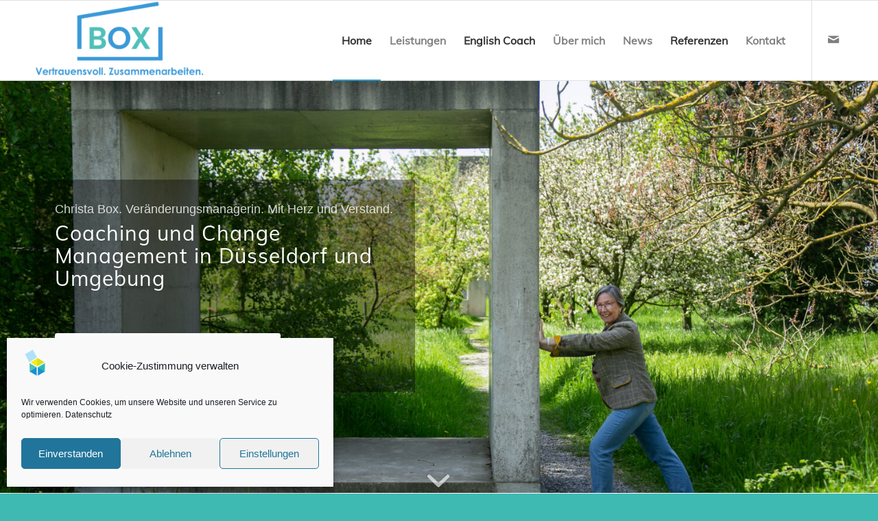

--- FILE ---
content_type: text/html; charset=UTF-8
request_url: https://www.christa-box-coaching.de/
body_size: 18979
content:
<!DOCTYPE html><html lang=de class="html_stretched responsive av-preloader-disabled av-default-lightbox  html_header_top html_logo_left html_main_nav_header html_menu_right html_large html_header_sticky html_header_shrinking_disabled html_mobile_menu_tablet html_header_searchicon_disabled html_content_align_center html_header_unstick_top_disabled html_header_stretch_disabled html_av-overlay-side html_av-overlay-side-classic html_av-submenu-noclone html_entry_id_10 av-no-preview html_text_menu_active "><head><meta name="google-site-verification" content="hg5gj3885XOhjf-xOdeCyWw0iaGO3nIPfvJ4nDkQq-E"><meta charset="UTF-8"><meta name="viewport" content="width=device-width, initial-scale=1, maximum-scale=1"><meta name='robots' content='index, follow, max-image-preview:large, max-snippet:-1, max-video-preview:-1'><title>Personal English Coach &amp; Systemisches Coaching | Christa Box</title><meta name="description" content="Ich mache Menschen Mut, Veränderungen in Ihrem Leben aktiv herbeizuführen und positiv zu gestalten. Personal English Coach &amp; Systemisches Coaching"><link rel=canonical href=https://www.christa-box-coaching.de/ ><meta property="og:locale" content="de_DE"><meta property="og:type" content="website"><meta property="og:title" content="Personal English Coach &amp; Systemisches Coaching | Christa Box"><meta property="og:description" content="Ich mache Menschen Mut, Veränderungen in Ihrem Leben aktiv herbeizuführen und positiv zu gestalten. Personal English Coach &amp; Systemisches Coaching"><meta property="og:url" content="https://www.christa-box-coaching.de/"><meta property="og:site_name" content="Christa Box Coaching"><meta property="article:modified_time" content="2024-01-30T16:08:41+00:00"><meta property="og:image" content="https://www.christa-box-coaching.de/wp-content/uploads/2023/09/IMG_9012_b-scaled.jpg"><meta property="og:image:width" content="2560"><meta property="og:image:height" content="1706"><meta property="og:image:type" content="image/jpeg"><meta name="twitter:card" content="summary_large_image"> <script type=application/ld+json class=yoast-schema-graph>{"@context":"https://schema.org","@graph":[{"@type":"WebPage","@id":"https://www.christa-box-coaching.de/","url":"https://www.christa-box-coaching.de/","name":"Personal English Coach & Systemisches Coaching | Christa Box","isPartOf":{"@id":"https://www.christa-box-coaching.de/#website"},"about":{"@id":"https://www.christa-box-coaching.de/#/schema/person/4b540a25788e5a2e672d2c66590c8309"},"primaryImageOfPage":{"@id":"https://www.christa-box-coaching.de/#primaryimage"},"image":{"@id":"https://www.christa-box-coaching.de/#primaryimage"},"thumbnailUrl":"https://www.christa-box-coaching.de/wp-content/uploads/2023/09/IMG_9012_b-scaled.jpg","datePublished":"2017-01-29T15:08:15+00:00","dateModified":"2024-01-30T16:08:41+00:00","description":"Ich mache Menschen Mut, Veränderungen in Ihrem Leben aktiv herbeizuführen und positiv zu gestalten. Personal English Coach & Systemisches Coaching","breadcrumb":{"@id":"https://www.christa-box-coaching.de/#breadcrumb"},"inLanguage":"de","potentialAction":[{"@type":"ReadAction","target":["https://www.christa-box-coaching.de/"]}]},{"@type":"ImageObject","inLanguage":"de","@id":"https://www.christa-box-coaching.de/#primaryimage","url":"https://www.christa-box-coaching.de/wp-content/uploads/2023/09/IMG_9012_b-scaled.jpg","contentUrl":"https://www.christa-box-coaching.de/wp-content/uploads/2023/09/IMG_9012_b-scaled.jpg","width":2560,"height":1706},{"@type":"BreadcrumbList","@id":"https://www.christa-box-coaching.de/#breadcrumb","itemListElement":[{"@type":"ListItem","position":1,"name":"Startseite"}]},{"@type":"WebSite","@id":"https://www.christa-box-coaching.de/#website","url":"https://www.christa-box-coaching.de/","name":"Christa Box Coaching","description":"Coaching und Change Management in Düsseldorf und Umgebung","publisher":{"@id":"https://www.christa-box-coaching.de/#/schema/person/4b540a25788e5a2e672d2c66590c8309"},"potentialAction":[{"@type":"SearchAction","target":{"@type":"EntryPoint","urlTemplate":"https://www.christa-box-coaching.de/?s={search_term_string}"},"query-input":{"@type":"PropertyValueSpecification","valueRequired":true,"valueName":"search_term_string"}}],"inLanguage":"de"},{"@type":["Person","Organization"],"@id":"https://www.christa-box-coaching.de/#/schema/person/4b540a25788e5a2e672d2c66590c8309","name":"Christa Box","image":{"@type":"ImageObject","inLanguage":"de","@id":"https://www.christa-box-coaching.de/#/schema/person/image/","url":"https://secure.gravatar.com/avatar/25e29f01244a122d8bb29d6b2451d915aabd31e48fd9f9fba37d4fac62cc08d9?s=96&d=mm&r=g","contentUrl":"https://secure.gravatar.com/avatar/25e29f01244a122d8bb29d6b2451d915aabd31e48fd9f9fba37d4fac62cc08d9?s=96&d=mm&r=g","caption":"Christa Box"},"logo":{"@id":"https://www.christa-box-coaching.de/#/schema/person/image/"}}]}</script> <link rel=alternate type=application/rss+xml title="Christa Box Coaching &raquo; Feed" href=https://www.christa-box-coaching.de/feed/ ><link rel=alternate type=application/rss+xml title="Christa Box Coaching &raquo; Kommentar-Feed" href=https://www.christa-box-coaching.de/comments/feed/ ><link rel=alternate title="oEmbed (JSON)" type=application/json+oembed href="https://www.christa-box-coaching.de/wp-json/oembed/1.0/embed?url=https%3A%2F%2Fwww.christa-box-coaching.de%2F"><link rel=alternate title="oEmbed (XML)" type=text/xml+oembed href="https://www.christa-box-coaching.de/wp-json/oembed/1.0/embed?url=https%3A%2F%2Fwww.christa-box-coaching.de%2F&#038;format=xml"><link rel=stylesheet href=https://www.christa-box-coaching.de/wp-content/cache/minify/0af23.css media=all><style id=wp-img-auto-sizes-contain-inline-css>img:is([sizes=auto i],[sizes^="auto," i]){contain-intrinsic-size:3000px 1500px}</style><style id=wp-emoji-styles-inline-css>img.wp-smiley,img.emoji{display:inline !important;border:none !important;box-shadow:none !important;height:1em !important;width:1em !important;margin:0
0.07em !important;vertical-align:-0.1em !important;background:none !important;padding:0
!important}</style><link rel=stylesheet href=https://www.christa-box-coaching.de/wp-content/cache/minify/4ee7b.css media=all><link rel=stylesheet id=avia-print-css href='https://www.christa-box-coaching.de/wp-content/themes/enfold/css/print.css?ver=4.2.3' type=text/css media=print> <script src=https://www.christa-box-coaching.de/wp-content/cache/minify/0fc3b.js></script> <link rel=https://api.w.org/ href=https://www.christa-box-coaching.de/wp-json/ ><link rel=alternate title=JSON type=application/json href=https://www.christa-box-coaching.de/wp-json/wp/v2/pages/10><link rel=EditURI type=application/rsd+xml title=RSD href=https://www.christa-box-coaching.de/xmlrpc.php?rsd><meta name="generator" content="WordPress 6.9"><link rel=shortlink href=https://www.christa-box-coaching.de/ > <script>var vectorM=[[]];var translations=[];var HTTP_GET_VARS=[];</script><style>.cmplz-hidden{display:none !important}</style><link rel=profile href=http://gmpg.org/xfn/11><link rel=alternate type=application/rss+xml title="Christa Box Coaching RSS2 Feed" href=https://www.christa-box-coaching.de/feed/ ><link rel=pingback href=https://www.christa-box-coaching.de/xmlrpc.php> <!--[if lt IE 9]><script src=https://www.christa-box-coaching.de/wp-content/themes/enfold/js/html5shiv.js></script><![endif]--><link rel=icon href=https://www.christa-box-coaching.de/wp-content/uploads/2023/09/Zeichenflaeche-1-1.png type=image/png><link rel=icon href=https://www.christa-box-coaching.de/wp-content/uploads/2023/09/cropped-Zeichenflaeche-1-4-32x32.png sizes=32x32><link rel=icon href=https://www.christa-box-coaching.de/wp-content/uploads/2023/09/cropped-Zeichenflaeche-1-4-192x192.png sizes=192x192><link rel=apple-touch-icon href=https://www.christa-box-coaching.de/wp-content/uploads/2023/09/cropped-Zeichenflaeche-1-4-180x180.png><meta name="msapplication-TileImage" content="https://www.christa-box-coaching.de/wp-content/uploads/2023/09/cropped-Zeichenflaeche-1-4-270x270.png"><style>@font-face{font-family:'entypo-fontello';font-weight:normal;font-style:normal;src:url('https://www.christa-box-coaching.de/wp-content/themes/enfold/config-templatebuilder/avia-template-builder/assets/fonts/entypo-fontello.eot?v=3');src:url('https://www.christa-box-coaching.de/wp-content/themes/enfold/config-templatebuilder/avia-template-builder/assets/fonts/entypo-fontello.eot?v=3#iefix') format('embedded-opentype'),
url('https://www.christa-box-coaching.de/wp-content/themes/enfold/config-templatebuilder/avia-template-builder/assets/fonts/entypo-fontello.woff?v=3') format('woff'),
url('https://www.christa-box-coaching.de/wp-content/themes/enfold/config-templatebuilder/avia-template-builder/assets/fonts/entypo-fontello.ttf?v=3') format('truetype'),
url('https://www.christa-box-coaching.de/wp-content/themes/enfold/config-templatebuilder/avia-template-builder/assets/fonts/entypo-fontello.svg?v=3#entypo-fontello') format('svg')}#top .avia-font-entypo-fontello, body .avia-font-entypo-fontello, html body [data-av_iconfont='entypo-fontello']:before{font-family:'entypo-fontello'}</style></head><meta name="google-site-verification" content="hg5gj3885XOhjf-xOdeCyWw0iaGO3nIPfvJ4nDkQq-E"><body data-cmplz=1 id=top class="home wp-singular page-template-default page page-id-10 wp-theme-enfold stretched muli helvetica-neue-websave _helvetica_neue " itemscope=itemscope itemtype=https://schema.org/WebPage ><div id=wrap_all><header id=header class='all_colors header_color light_bg_color  av_header_top av_logo_left av_main_nav_header av_menu_right av_large av_header_sticky av_header_shrinking_disabled av_header_stretch_disabled av_mobile_menu_tablet av_header_searchicon_disabled av_header_unstick_top_disabled av_bottom_nav_disabled  av_alternate_logo_active av_header_border_disabled'  role=banner itemscope=itemscope itemtype=https://schema.org/WPHeader ><div id=header_main class='container_wrap container_wrap_logo'><div class='container av-logo-container'><div class=inner-container><span class=logo><a href=https://www.christa-box-coaching.de/ ><img height=100 width=300 src=https://www.christa-box-coaching.de/wp-content/uploads/2023/09/christa-box-logo-final-1-1-300x139.png alt='Christa Box Coaching'></a></span><nav class=main_menu data-selectname='Seite auswählen'  role=navigation itemscope=itemscope itemtype=https://schema.org/SiteNavigationElement ><div class="avia-menu av-main-nav-wrap av_menu_icon_beside"><ul id=avia-menu class="menu av-main-nav"><li id=menu-item-24 class="menu-item menu-item-type-post_type menu-item-object-page menu-item-home current-menu-item page_item page-item-10 current_page_item menu-item-top-level menu-item-top-level-1"><a href=https://www.christa-box-coaching.de/ itemprop=url><span class=avia-bullet></span><span class=avia-menu-text>Home</span><span class=avia-menu-fx><span class=avia-arrow-wrap><span class=avia-arrow></span></span></span></a></li> <li id=menu-item-64 class="menu-item menu-item-type-custom menu-item-object-custom menu-item-has-children menu-item-top-level menu-item-top-level-2"><a itemprop=url><span class=avia-bullet></span><span class=avia-menu-text>Leistungen</span><span class=avia-menu-fx><span class=avia-arrow-wrap><span class=avia-arrow></span></span></span></a><ul class=sub-menu> <li id=menu-item-514 class="menu-item menu-item-type-post_type menu-item-object-page"><a href=https://www.christa-box-coaching.de/unternehmensnachfolge/ itemprop=url><span class=avia-bullet></span><span class=avia-menu-text>Unternehmensnachfolge</span></a></li> <li id=menu-item-243 class="menu-item menu-item-type-post_type menu-item-object-page"><a href=https://www.christa-box-coaching.de/unternehmensentwicklung/ itemprop=url><span class=avia-bullet></span><span class=avia-menu-text>Unternehmens-Analyse</span></a></li> <li id=menu-item-66 class="menu-item menu-item-type-post_type menu-item-object-page"><a href=https://www.christa-box-coaching.de/fuehrungskraefte-coaching/ itemprop=url><span class=avia-bullet></span><span class=avia-menu-text>Führungskräfte-Coaching</span></a></li> <li id=menu-item-67 class="menu-item menu-item-type-post_type menu-item-object-page"><a href=https://www.christa-box-coaching.de/stressmanagement/ itemprop=url><span class=avia-bullet></span><span class=avia-menu-text>Stressmanagement</span></a></li></ul> </li> <li id=menu-item-90 class="menu-item menu-item-type-custom menu-item-object-custom current_page_item menu-item-home menu-item-top-level menu-item-top-level-3"><a href=https://www.christa-box-coaching.de/#english itemprop=url><span class=avia-bullet></span><span class=avia-menu-text>English Coach</span><span class=avia-menu-fx><span class=avia-arrow-wrap><span class=avia-arrow></span></span></span></a></li> <li id=menu-item-385 class="menu-item menu-item-type-post_type menu-item-object-page menu-item-top-level menu-item-top-level-4"><a href=https://www.christa-box-coaching.de/ueber-mich/ itemprop=url><span class=avia-bullet></span><span class=avia-menu-text>Über mich</span><span class=avia-menu-fx><span class=avia-arrow-wrap><span class=avia-arrow></span></span></span></a></li> <li id=menu-item-728 class="menu-item menu-item-type-post_type menu-item-object-page menu-item-top-level menu-item-top-level-5"><a href=https://www.christa-box-coaching.de/news-2/ itemprop=url><span class=avia-bullet></span><span class=avia-menu-text>News</span><span class=avia-menu-fx><span class=avia-arrow-wrap><span class=avia-arrow></span></span></span></a></li> <li id=menu-item-89 class="menu-item menu-item-type-custom menu-item-object-custom current_page_item menu-item-home menu-item-top-level menu-item-top-level-6"><a href=https://www.christa-box-coaching.de/#referenzen itemprop=url><span class=avia-bullet></span><span class=avia-menu-text>Referenzen</span><span class=avia-menu-fx><span class=avia-arrow-wrap><span class=avia-arrow></span></span></span></a></li> <li id=menu-item-25 class="menu-item menu-item-type-post_type menu-item-object-page menu-item-top-level menu-item-top-level-7"><a href=https://www.christa-box-coaching.de/kontakt/ itemprop=url><span class=avia-bullet></span><span class=avia-menu-text>Kontakt</span><span class=avia-menu-fx><span class=avia-arrow-wrap><span class=avia-arrow></span></span></span></a></li> <li class="av-burger-menu-main menu-item-avia-special "> <a href=#> <span class="av-hamburger av-hamburger--spin av-js-hamburger"> <span class=av-hamburger-box> <span class=av-hamburger-inner></span> <strong>Menü</strong> </span> </span> </a> </li></ul></div><ul class='noLightbox social_bookmarks icon_count_1'><li class='social_bookmarks_mail av-social-link-mail social_icon_1'><a href=mailto:kontakt@christa-box-coaching.de aria-hidden=true data-av_icon= data-av_iconfont=entypo-fontello title=Mail><span class=avia_hidden_link_text>Mail</span></a></li></ul></nav></div></div></div><div class=header_bg></div></header><div id=main class=all_colors data-scroll-offset=116><div id=av_section_1 class='avia-section alternate_color avia-section-default avia-no-border-styling avia-full-stretch av-section-color-overlay-active avia-bg-style-scroll  avia-builder-el-0  el_before_av_section  avia-builder-el-first   av-minimum-height av-minimum-height-100 container_wrap fullsize' style = 'background-repeat: no-repeat; background-image: url(https://www.christa-box-coaching.de/wp-content/uploads/2023/09/IMG_9012_b-1500x1000.jpg); background-attachment: scroll; background-position: center center; ' data-section-bg-repeat=stretch ><div class=av-section-color-overlay-wrap><div class=av-section-color-overlay style='opacity: 0.5; '></div><a href=#next-section title class='scroll-down-link '  aria-hidden=true data-av_icon= data-av_iconfont=entypo-fontello></a><div class=container ><main role=main itemprop=mainContentOfPage  class='template-page content  av-content-full alpha units'><div class='post-entry post-entry-type-page post-entry-10'><div class='entry-content-wrapper clearfix'><div class="flex_column av_one_half  flex_column_div first  avia-builder-el-1  el_before_av_one_half  avia-builder-el-first  " style='padding:30px; background-color:rgba(0,0,0,0.4); border-radius:0px; '><div style=padding-bottom:10px;color:#ffffff;font-size:30px; class='av-special-heading av-special-heading-h1 custom-color-heading blockquote modern-quote  avia-builder-el-2  el_before_av_hr  avia-builder-el-first   av-inherit-size '><div class ='av-subheading av-subheading_above av_custom_color ' style=font-size:20px;><p>Christa Box. Veränderungsmanagerin. Mit Herz und Verstand.</p></div><h1 class='av-special-heading-tag '  itemprop="headline"  >Coaching und Change Management in Düsseldorf und Umgebung</h1><div class=special-heading-border><div class=special-heading-inner-border style=border-color:#ffffff></div></div></div><div style=height:50px class='hr hr-invisible   avia-builder-el-3  el_after_av_heading  el_before_av_button '><span class='hr-inner ' ><span class=hr-inner-style></span></span></div><div class='avia-button-wrap avia-button-left  avia-builder-el-4  el_after_av_hr  avia-builder-el-last '><a href='tel: 02159962536' class='avia-button   avia-icon_select-yes-left-icon avia-color-theme-color avia-size-large avia-position-left '   ><span class='avia_button_icon avia_button_icon_left ' aria-hidden=true data-av_icon= data-av_iconfont=entypo-fontello></span><span class=avia_iconbox_title >Jetzt kostenloses Erstgespräch vereinbaren!</span></a></div></div><div class="flex_column av_one_half  flex_column_div av-zero-column-padding   avia-builder-el-5  el_after_av_one_half  avia-builder-el-last  " style='border-radius:0px; '></div></div></div></main></div></div></div><div id=start class='avia-section main_color avia-section-default avia-no-border-styling avia-bg-style-scroll  avia-builder-el-6  el_after_av_section  el_before_av_section   container_wrap fullsize'   ><div class=container ><div class='template-page content  av-content-full alpha units'><div class='post-entry post-entry-type-page post-entry-10'><div class='entry-content-wrapper clearfix'><div style=padding-bottom:10px; class='av-special-heading av-special-heading-h2  blockquote modern-quote modern-centered  avia-builder-el-7  el_before_av_one_full  avia-builder-el-first   '><h2 class='av-special-heading-tag '  itemprop="headline"  ><span class=special_amp>„</span>Zukunftssicherheit für Ihr Unternehmen durch Fokus auf klare Positionierung und erfolgreiche Mitarbeitermotivation<span class=special_amp>“</span></h2><div class=special-heading-border><div class=special-heading-inner-border ></div></div></div><div class="flex_column av_one_full  flex_column_div av-zero-column-padding first  avia-builder-el-8  el_after_av_heading  avia-builder-el-last  " style='border-radius:0px; '><section class="av_textblock_section "  itemscope=itemscope itemtype=https://schema.org/CreativeWork ><div class='avia_textblock  '   itemprop=text ><p>Ein Unternehmen, das nicht in Bewegung bleibt, stirbt wie Wasser, das nicht fließen kann. Gerade in unseren schnellen, unsicheren und komplexen Zeiten wird Anpassung an neue Anforderungen zur Schlüsselkompetenz. Das gilt für die unternehmerische Ausrichtung genauso wie für die Menschen, die in Organisationen jeden Tag ihr Bestes geben.</p><p>Ob eine neue Personalstruktur, eine Unternehmensnachfolge, die Umsetzung einer neuen Unternehmensstrategie, die Einführung einer neuen Software oder die Unterstützung von Führungskräften bei ihrer täglichen Führungsarbeit – ich unterstütze Unternehmen und Führungskräfte in Veränderungsprozessen.</p><p>Als Change Managerin, Coach, Consultant, Trainerin, Moderatorin, Prozess- und Projektmanagerin gestalte ich Veränderungen mit Herz und Verstand, dass sie nicht nur in den Köpfen, sondern auch in den Herzen aller Mitarbeiter ankommen.</p><p>Sie stehen vor großen Veränderungen? Ich freue mich auf Ihren Anruf.</p><p>Change Managerin, Coach, Consultant, Trainerin, Moderatorin, Prozess- und Projektmanagerin für Nordrheinwestfalen: Düsseldorf, Meerbusch, Neuss, Krefeld und Umgebung. Regional und überregional tätig.<br> Christa Box.</p></div></section><div class='avia-button-wrap avia-button-center  avia-builder-el-10  el_after_av_textblock  el_before_av_hr '><a href='tel: 02159962536' class='avia-button   avia-icon_select-yes-left-icon avia-color-theme-color avia-size-medium avia-position-center '   ><span class='avia_button_icon avia_button_icon_left ' aria-hidden=true data-av_icon= data-av_iconfont=entypo-fontello></span><span class=avia_iconbox_title >Jetzt kostenloses Erstgespräch vereinbaren!</span></a></div><div style=' margin-top:30px; margin-bottom:30px;'  class='hr hr-custom hr-center hr-icon-yes   avia-builder-el-11  el_after_av_button  el_before_av_hr '><span class='hr-inner   inner-border-av-border-fat' style=' width:50px;' ><span class=hr-inner-style></span></span><span class=av-seperator-icon  aria-hidden=true data-av_icon= data-av_iconfont=entypo-fontello></span><span class='hr-inner   inner-border-av-border-fat' style=' width:50px;' ><span class=hr-inner-style></span></span></div><div style=height:20px class='hr hr-invisible   avia-builder-el-12  el_after_av_hr  el_before_av_textblock '><span class='hr-inner ' ><span class=hr-inner-style></span></span></div><section class="av_textblock_section "  itemscope=itemscope itemtype=https://schema.org/CreativeWork ><div class='avia_textblock  '   itemprop=text ><p>Jede Veränderung bedeutet immer auch die Chance, zu wachsen. Unternehmerisch, fachlich und menschlich. Deshalb ermutige ich all meine Klienten, Veränderung willkommen zu heißen. Wenn alle Mitarbeiter wissen, warum Veränderung nötig ist und dass sie diesen Prozess mitgestalten können, wird Veränderung zu einem harmonischen und bereichernden Prozess.</p><p>Ich begleite Sie dabei mit ganz pragmatischen Ansätzen und Methoden, mit denen Sie und Ihre Mitarbeiter schließlich selbstständig arbeiten und sich fortwährend weiterentwickeln können. So wird Veränderung planbarer. Für mehr Gelassenheit im Berufsalltag – die beste Voraussetzung für kluge unternehmerische Entscheidungen, die Ihr Unternehmen zukunftssicher machen.</p></div></section></div></div></div></div></div></div><div id=av_section_3 class='avia-section alternate_color avia-section-default avia-no-border-styling avia-bg-style-scroll  avia-builder-el-14  el_after_av_section  el_before_av_section   av-arrow-down-section container_wrap fullsize'   ><div class=container ><div class='template-page content  av-content-full alpha units'><div class='post-entry post-entry-type-page post-entry-10'><div class='entry-content-wrapper clearfix'><div style=padding-bottom:10px; class='av-special-heading av-special-heading-h2  blockquote modern-quote modern-centered  avia-builder-el-15  avia-builder-el-no-sibling   '><h2 class='av-special-heading-tag '  itemprop="headline"  >Meine Leistungen</h2><div class ='av-subheading av-subheading_below  ' style=font-size:15px;><p>Vier Leistungsbereiche, ein Ziel: Mut zur Veränderung.</p></div><div class=special-heading-border><div class=special-heading-inner-border ></div></div></div></div></div></div></div><div class='av-extra-border-element border-extra-arrow-down'><div class=av-extra-border-outer><div class=av-extra-border-inner  style=background-color:#3ebab2; ></div></div></div></div><div id=coaching class='avia-section main_color avia-section-default avia-no-border-styling avia-bg-style-scroll  avia-builder-el-16  el_after_av_section  el_before_av_textblock   container_wrap fullsize'   ><div class=container ><div class='template-page content  av-content-full alpha units'><div class='post-entry post-entry-type-page post-entry-10'><div class='entry-content-wrapper clearfix'><div class="flex_column av_one_half  flex_column_div first  avia-builder-el-17  el_before_av_one_half  avia-builder-el-first  " style='border-width:1px; border-color:#f4f4f4; border-style:solid; padding:0px 30px 10px 30px ; background-color:#f8f8f8; border-radius:10px; '><div class='avia-image-container  av-styling-no-styling    avia-builder-el-18  el_before_av_textblock  avia-builder-el-first  avia-align-left '  itemprop=ImageObject itemscope=itemscope itemtype=https://schema.org/ImageObject  ><div class=avia-image-container-inner><a href=https://www.christa-box-coaching.de/unternehmensnachfolge/ class=avia_image  ><img class='avia_image ' src=https://www.christa-box-coaching.de/wp-content/uploads/2021/03/Christa-Box-Coaching-Succeed_400x200px.png alt title=Christa-Box-Coaching-Succeed_400x200px  itemprop=thumbnailUrl></a></div></div><section class="av_textblock_section "  itemscope=itemscope itemtype=https://schema.org/CreativeWork ><div class='avia_textblock  '   itemprop=text ><p style="text-align: left;">Nehmen Sie mit Box’n’Succeed Kurs auf eine erfolgreiche und respektvolle Unternehmensnachfolge.</p><p><a href=https://www.christa-box-coaching.de/unternehmensnachfolge/ ><span style="text-decoration: underline;">Mehr erfahren&#8230;</span></a></p></div></section></div><div class="flex_column av_one_half  flex_column_div   avia-builder-el-20  el_after_av_one_half  el_before_av_hr  " style='border-width:1px; border-color:#f4f4f4; border-style:solid; padding:0px 30px 10px 30px ; background-color:#f8f8f8; border-radius:10px; '><div class='avia-image-container  av-styling-no-styling    avia-builder-el-21  el_before_av_textblock  avia-builder-el-first  avia-align-left '  itemprop=ImageObject itemscope=itemscope itemtype=https://schema.org/ImageObject  ><div class=avia-image-container-inner><a href=https://www.christa-box-coaching.de/unternehmensentwicklung/ class=avia_image  ><img class='avia_image ' src=https://www.christa-box-coaching.de/wp-content/uploads/2017/12/Christa-Box-Coaching-Compass-400x200px.png alt title=Christa-Box-Coaching-Compass-400x200px  itemprop=thumbnailUrl></a></div></div><section class="av_textblock_section "  itemscope=itemscope itemtype=https://schema.org/CreativeWork ><div class='avia_textblock  '   itemprop=text ><p style="text-align: left;">Analysieren Sie mit Box’n’Compass Ihre derzeitige Unternehmens-Situation und nehmen Sie Kurs auf Ihre unternehmerische Zukunft.</p><p><a href=https://www.christa-box-coaching.de/unternehmensentwicklung/ ><span style="text-decoration: underline;">Mehr erfahren&#8230;</span></a></p></div></section></div><div style=height:30px class='hr hr-invisible   avia-builder-el-23  el_after_av_one_half  el_before_av_one_half '><span class='hr-inner ' ><span class=hr-inner-style></span></span></div><div class="flex_column av_one_half  flex_column_div first  avia-builder-el-24  el_after_av_hr  el_before_av_one_half  " style='border-width:1px; border-color:#f4f4f4; border-style:solid; padding:0px 30px 10px 30px ; background-color:#f8f8f8; border-radius:10px; '><div class='avia-image-container  av-styling-no-styling    avia-builder-el-25  el_before_av_textblock  avia-builder-el-first  avia-align-left '  itemprop=ImageObject itemscope=itemscope itemtype=https://schema.org/ImageObject  ><div class=avia-image-container-inner><a href=https://www.christa-box-coaching.de/fuehrungskraefte-coaching/ class=avia_image  ><img class='avia_image ' src=https://www.christa-box-coaching.de/wp-content/uploads/2017/12/Christa-Box-Coaching-Lead-400x200px.png alt title=Christa-Box-Coaching-Lead-400x200px  itemprop=thumbnailUrl></a></div></div><section class="av_textblock_section "  itemscope=itemscope itemtype=https://schema.org/CreativeWork ><div class='avia_textblock  '   itemprop=text ><p style="text-align: left;">Bringen Sie mit Box’n’Lead Ihre Social und Leadership Skills sowie Ihre Kommunikationskultur in Führungsposition.</p><p><a href=https://www.christa-box-coaching.de/fuehrungskraefte-coaching/ ><span style="text-decoration: underline;">Mehr erfahren..</span></a></p></div></section></div><div class="flex_column av_one_half  flex_column_div   avia-builder-el-27  el_after_av_one_half  avia-builder-el-last  " style='border-width:1px; border-color:#f4f4f4; border-style:solid; padding:0px 30px 10px 30px ; background-color:#f8f8f8; border-radius:10px; '><div class='avia-image-container  av-styling-no-styling    avia-builder-el-28  el_before_av_textblock  avia-builder-el-first  avia-align-left '  itemprop=ImageObject itemscope=itemscope itemtype=https://schema.org/ImageObject  ><div class=avia-image-container-inner><a href=https://www.christa-box-coaching.de/stressmanagement/ class=avia_image  ><img class='avia_image ' src=https://www.christa-box-coaching.de/wp-content/uploads/2017/12/Christa-Box-Coaching-Balance-400x200px.png alt title=Christa-Box-Coaching-Balance-400x200px  itemprop=thumbnailUrl></a></div></div><section class="av_textblock_section "  itemscope=itemscope itemtype=https://schema.org/CreativeWork ><div class='avia_textblock  '   itemprop=text ><p style="text-align: left;">Bekommen Sie mit Box’n’Balance wieder den Blick fürs Wesentliche: Ihre Gesundheit und eine ausgeglichene Lebensweise.</p><p><a href=https://www.christa-box-coaching.de/stressmanagement/ ><span style="text-decoration: underline;">Mehr erfahren&#8230;</span></a></p></div></section></div></div></div></div></div></div><div id=after_section_4 class='main_color av_default_container_wrap container_wrap fullsize'   ><div class=container ><div class='template-page content  av-content-full alpha units'><div class='post-entry post-entry-type-page post-entry-10'><div class='entry-content-wrapper clearfix'><section class="av_textblock_section "  itemscope=itemscope itemtype=https://schema.org/CreativeWork ><div class='avia_textblock  av_inherit_color '  style='color:#ffffff; '  itemprop=text ><p class=p1 style="text-align: center;"><span class=s1 style="font-size: 18pt;">Vertrauensvoll. Zusammenarbeiten.</span></p></div></section></div></div></div></div></div><div id=av_section_5 class='avia-section alternate_color avia-section-default avia-no-shadow avia-bg-style-scroll  avia-builder-el-31  el_after_av_textblock  el_before_av_section   container_wrap fullsize'   ><div class=container ><div class='template-page content  av-content-full alpha units'><div class='post-entry post-entry-type-page post-entry-10'><div class='entry-content-wrapper clearfix'><div class="flex_column av_one_full  flex_column_div av-zero-column-padding first  avia-builder-el-32  avia-builder-el-no-sibling  " style='border-radius:0px; '><div style=padding-bottom:10px; class='av-special-heading av-special-heading-h2  blockquote modern-quote modern-centered  avia-builder-el-33  el_before_av_hr  avia-builder-el-first   '><h2 class='av-special-heading-tag '  itemprop="headline"  >Jetzt anfragen!</h2><div class ='av-subheading av-subheading_below  ' style=font-size:18px;><p>Einfach Kontaktdaten eingeben und ich rufe Sie zurück!</p></div><div class=special-heading-border><div class=special-heading-inner-border ></div></div></div><div style=height:20px class='hr hr-invisible   avia-builder-el-34  el_after_av_heading  el_before_av_contact '><span class='hr-inner ' ><span class=hr-inner-style></span></span></div><form action=https://www.christa-box-coaching.de/ method=post  class="avia_ajax_form av-form-labels-hidden   avia-builder-el-35  el_after_av_hr  avia-builder-el-last  av-custom-form-color av-light-form " data-avia-form-id=1 data-avia-redirect><fieldset><p class=' first_form  form_element form_element_fourth' id=element_avia_1_1> <input name=avia_1_1 class="text_input is_empty" type=text id=avia_1_1 value  placeholder=Name*></p><p class=' form_element form_element_fourth' id=element_avia_2_1> <input name=avia_2_1 class="text_input is_email" type=text id=avia_2_1 value  placeholder=E-Mail*></p><p class=' form_element form_element_fourth av-last-visible-form-element' id=element_avia_3_1> <input name=avia_3_1 class="text_input is_phone" type=text id=avia_3_1 value  placeholder=Telefon*></p><p class=hidden><input type=text name=avia_4_1 class="hidden " id=avia_4_1 value></p><p class="form_element form_element_fourth modified_width"><input type=hidden value=1 name=avia_generated_form1><input type=submit value=Senden class=button  data-sending-label=Sende></p></fieldset></form><div id=ajaxresponse_1 class="ajaxresponse ajaxresponse_1 hidden"></div></div></div></div></div></div></div><div id=av_section_6 class='avia-section main_color avia-section-default avia-no-border-styling avia-bg-style-scroll  avia-builder-el-36  el_after_av_section  el_before_av_section   container_wrap fullsize'   ><div class=container ><div class='template-page content  av-content-full alpha units'><div class='post-entry post-entry-type-page post-entry-10'><div class='entry-content-wrapper clearfix'><div class="flex_column av_one_fourth  flex_column_div av-zero-column-padding first  avia-builder-el-37  el_before_av_one_fourth  avia-builder-el-first  " style='border-radius:0px; '><div class="avia-animated-number av-force-default-color  avia-color-  avia-builder-el-38  avia-builder-el-no-sibling  avia_animate_when_visible" ><strong class="heading avia-animated-number-title" ><span class="avia-single-number __av-single-number" data-number=20>20</span><span class=avia-no-number>+</span></strong><div class=avia-animated-number-content ><p>Jahre Erfahrung</p></div></div></div><div class="flex_column av_one_fourth  flex_column_div av-zero-column-padding   avia-builder-el-39  el_after_av_one_fourth  el_before_av_one_fourth  " style='border-radius:0px; '><div class="avia-animated-number av-force-default-color  avia-color-  avia-builder-el-40  avia-builder-el-no-sibling  avia_animate_when_visible" ><strong class="heading avia-animated-number-title" ><span class="avia-single-number __av-single-number" data-number=600>600</span><span class=avia-no-number>+</span></strong><div class=avia-animated-number-content ><p>zufriedene Kunden</p></div></div></div><div class="flex_column av_one_fourth  flex_column_div av-zero-column-padding   avia-builder-el-41  el_after_av_one_fourth  el_before_av_one_fourth  " style='border-radius:0px; '><div class="avia-animated-number av-force-default-color  avia-color-  avia-builder-el-42  avia-builder-el-no-sibling  avia_animate_when_visible" ><strong class="heading avia-animated-number-title" ><span class="avia-single-number __av-single-number" data-number=4>4</span></strong><div class=avia-animated-number-content ><p>Aufgabenfelder</p></div></div></div><div class="flex_column av_one_fourth  flex_column_div av-zero-column-padding   avia-builder-el-43  el_after_av_one_fourth  avia-builder-el-last  " style='border-radius:0px; '><div class="avia-animated-number av-force-default-color  avia-color-  avia-builder-el-44  avia-builder-el-no-sibling  avia_animate_when_visible" ><strong class="heading avia-animated-number-title" ><span class="avia-single-number __av-single-number" data-number=15>15</span><span class=avia-no-number> *</span></strong><div class=avia-animated-number-content ><p>Angebote</p></div></div></div></div></div></div></div></div><div id=english class='avia-section main_color avia-section-default avia-no-border-styling avia-bg-style-scroll  avia-builder-el-45  el_after_av_section  el_before_av_section   container_wrap fullsize'   ><div class=container ><div class='template-page content  av-content-full alpha units'><div class='post-entry post-entry-type-page post-entry-10'><div class='entry-content-wrapper clearfix'><div style=padding-bottom:10px; class='av-special-heading av-special-heading-h2  blockquote modern-quote modern-centered  avia-builder-el-46  el_before_av_textblock  avia-builder-el-first   '><h2 class='av-special-heading-tag '  itemprop="headline"  >Ihr English Coach in Düsseldorf und Umgebung</h2><div class ='av-subheading av-subheading_below  ' style=font-size:18px;><p>Veränderung auf Englisch? You’re welcome.</p></div><div class=special-heading-border><div class=special-heading-inner-border ></div></div></div><section class="av_textblock_section "  itemscope=itemscope itemtype=https://schema.org/CreativeWork ><div class='avia_textblock  '   itemprop=text ><p>Sie haben englischsprachige bzw. nicht deutschsprachige Mitarbeiter? Oder deutschsprachige Mitarbeiter, die ihr Englisch verbessern möchten? Als ausgebildete Sprachtrainerin und Englisch-Dolmetscherin mit mehr als 25 Jahren Erfahrung (und – by the way – einem britischen Ehemann) kann ich deshalb etwas anbieten, was man im englischen Sprachraum wohl „to kill two birds with one stone“ nennt: All meine Leistungen als Veränderungsmanagerin führe ich nämlich auch „in English“ durch. Für Feedback-und Entwicklungsgespräche mit Englisch-Lerneffekten, für die Moderation von Meetings in englischer Sprache – oder für die Umsetzung einer Business-Strategie mit Partnern aus aller Welt.</p><p>Sie möchten sich mit Ihrer Kommunikation sicher auf internationalem Parkett bewegen? I am looking forward to hearing from you.</p></div></section><div style=' margin-top:30px; margin-bottom:30px;'  class='hr hr-custom hr-center hr-icon-yes   avia-builder-el-48  el_after_av_textblock  el_before_av_textblock '><span class='hr-inner   inner-border-av-border-fat' style=' width:50px;' ><span class=hr-inner-style></span></span><span class=av-seperator-icon  aria-hidden=true data-av_icon= data-av_iconfont=entypo-fontello></span><span class='hr-inner   inner-border-av-border-fat' style=' width:50px;' ><span class=hr-inner-style></span></span></div><section class="av_textblock_section "  itemscope=itemscope itemtype=https://schema.org/CreativeWork ><div class='avia_textblock  '   itemprop=text ><h2 style="text-align: center;">Sprachbarrieren im Business überwinden</h2><h3 style="text-align: center;">Interview mit Christa Box auf:</h3><p style="text-align: center;"><a href=https://www.business-on.de/duesseldorf/interview-mit-christa-box-sprachbarrieren-im-business-ueberwinden.html target=_blank rel=noopener><img decoding=async class="alignnone wp-image-566 size-medium" src=https://www.christa-box-coaching.de/wp-content/uploads/2022/02/business-on-Logo-300x69.png alt width=300 height=69 srcset="https://www.christa-box-coaching.de/wp-content/uploads/2022/02/business-on-Logo-300x69.png 300w, https://www.christa-box-coaching.de/wp-content/uploads/2022/02/business-on-Logo-450x103.png 450w, https://www.christa-box-coaching.de/wp-content/uploads/2022/02/business-on-Logo.png 474w" sizes="(max-width: 300px) 100vw, 300px"></a></p></div></section><div style=' margin-top:30px; margin-bottom:30px;'  class='hr hr-custom hr-center hr-icon-yes   avia-builder-el-50  el_after_av_textblock  el_before_av_textblock '><span class='hr-inner   inner-border-av-border-fat' style=' width:50px;' ><span class=hr-inner-style></span></span><span class=av-seperator-icon  aria-hidden=true data-av_icon= data-av_iconfont=entypo-fontello></span><span class='hr-inner   inner-border-av-border-fat' style=' width:50px;' ><span class=hr-inner-style></span></span></div><section class="av_textblock_section "  itemscope=itemscope itemtype=https://schema.org/CreativeWork ><div class='avia_textblock  '   itemprop=text ><h2 style="text-align: center;">Englisch Coaching für KundenberaterInnen</h2><p>Immer mehr KundInnen aus dem In- und Ausland, die besser Englisch als Deutsch sprechen, kommen in die Geschäfte und erwarten Top-Service und Top-Beratung auf Englisch. Da komme ich ins Spiel, denn ich bin ausgebildete Sprachtrainerin und liebe Training on the job – komplett auf die Bedürfnisse meiner Kunden ausgerichtet.</p><p>Egal, ob es um Terminvereinbarung oder Beratung geht, ich kombiniere fachliche Kompetenz mit spielerischem Lernen. So verbessern die KollegInnen nicht nur ihre Sprachkenntnisse auf lockere Art und Weise, sondern erleben gleichzeitig ein Live-Team-Event, das neue Impulse setzt!</p><p>Das nachfolgende Video gibt einen kleinen Eindruck davon, dass Englisch lernen auch Spaß machen kann! Just call me on 0173-5211456 to find out more!</p></div></section><div class="flex_column av_one_full  flex_column_div av-zero-column-padding first  avia-builder-el-52  el_after_av_textblock  el_before_av_hr  column-top-margin" style='border-radius:0px; '><div class='avia-image-container  av-styling-    avia-builder-el-53  avia-builder-el-no-sibling  avia-align-center '  itemprop=ImageObject itemscope=itemscope itemtype=https://schema.org/ImageObject  ><div class=avia-image-container-inner><a href=https://youtu.be/zMk4pJpcaNg class=avia_image   target=_blank ><img class='avia_image ' src=https://www.christa-box-coaching.de/wp-content/uploads/2022/10/YouTube-B2-Optik-300x171.jpg alt title=YouTube-B2-Optik  itemprop=thumbnailUrl></a></div></div></div><div style=' margin-top:30px; margin-bottom:30px;'  class='hr hr-custom hr-center hr-icon-yes   avia-builder-el-54  el_after_av_one_full  avia-builder-el-last '><span class='hr-inner   inner-border-av-border-fat' style=' width:50px;' ><span class=hr-inner-style></span></span><span class=av-seperator-icon  aria-hidden=true data-av_icon= data-av_iconfont=entypo-fontello></span><span class='hr-inner   inner-border-av-border-fat' style=' width:50px;' ><span class=hr-inner-style></span></span></div></div></div></div></div></div><div id=av_section_8 class='avia-section alternate_color avia-section-default avia-no-border-styling avia-bg-style-scroll  avia-builder-el-55  el_after_av_section  el_before_av_section   av-arrow-down-section container_wrap fullsize'   ><div class=container ><div class='template-page content  av-content-full alpha units'><div class='post-entry post-entry-type-page post-entry-10'><div class='entry-content-wrapper clearfix'><section class="av_textblock_section "  itemscope=itemscope itemtype=https://schema.org/CreativeWork ><div class='avia_textblock  av_inherit_color '  style='color:#ffffff; '  itemprop=text ><p style="text-align: center;"><span style="font-size: 24pt;"><span class=gf>„Sei du selbst die Veränderung, die du dir wünschst für diese Welt</span>.<span class=gf>“</span></span></p><p style="text-align: center;"><span class=gf>Gandhi</span></p></div></section></div></div></div></div><div class='av-extra-border-element border-extra-arrow-down'><div class=av-extra-border-outer><div class=av-extra-border-inner  style=background-color:#3ebab2; ></div></div></div></div><div id=referenzen class='avia-section main_color avia-section-default avia-no-border-styling avia-bg-style-scroll  avia-builder-el-57  el_after_av_section  el_before_av_section   container_wrap fullsize'   ><div class=container ><div class='template-page content  av-content-full alpha units'><div class='post-entry post-entry-type-page post-entry-10'><div class='entry-content-wrapper clearfix'><div style=padding-bottom:15px; class='av-special-heading av-special-heading-h2  blockquote modern-quote modern-centered  avia-builder-el-58  el_before_av_hr  avia-builder-el-first   '><h2 class='av-special-heading-tag '  itemprop="headline"  >Kundenzitate</h2><div class=special-heading-border><div class=special-heading-inner-border ></div></div></div><div class='hr hr-short hr-center   avia-builder-el-59  el_after_av_heading  el_before_av_testimonials '><span class='hr-inner ' ><span class=hr-inner-style></span></span></div><div data-autoplay=1  data-interval=5  data-animation=fade  data-hoverpause=1  class='avia-testimonial-wrapper avia-slider-testimonials avia-slider-4-testimonials avia_animate_when_almost_visible  av-large-testimonial-slider  '><section class ='avia-testimonial-row'><div class='avia-testimonial av_one_fourth flex_column no_margin avia-testimonial-row-1 avia-first-testimonial'  itemscope=itemscope itemtype=https://schema.org/Person ><div class=avia-testimonial_inner><div class='avia-testimonial-content '    itemscope=itemscope itemtype=https://schema.org/CreativeWork ><p>We are an English speaking foundation (see <a href=https://www.gleif.org/ target=_blank rel=noopener>www.gleif.org</a>). Christa has conducted several management workshops and individual trainings with us on the topics of cooperation, conflict management and personal development. The seminars were always well prepared and practice-oriented. The participants all benefited from Christa´s experience. We will gladly engage Christa again.</p></div><div class=avia-testimonial-meta><div class=avia-testimonial-arrow-wrap><div class=avia-arrow></div></div><div class=avia-testimonial-meta-mini><strong class=avia-testimonial-name    itemprop=name >Sven Schumacher</strong><span class='avia-testimonial-subtitle '    itemprop=jobTitle >GLEIF (Global Legal Entity Identifier Foundation)</span></div></div></div></div><div class='avia-testimonial av_one_fourth flex_column no_margin avia-testimonial-row-1 '  itemscope=itemscope itemtype=https://schema.org/Person ><div class=avia-testimonial_inner><div class='avia-testimonial-content '    itemscope=itemscope itemtype=https://schema.org/CreativeWork ><p class=p1><span class=s1>Der Kurs „Englisch Conversation“ macht mir viel Spaß und verbessert mein Sprachgeschick sehr. Durch die zugewandte Art der Kursleiterin entsteht schnell eine angenehm lockere Atmosphäre, in der es mir leicht fällt zu sprechen. Sie verbindet tagesaktuelle Themen mit Grammatikübungen und klassischen englischen Redewendungen. Damit fühle ich mich für Smalltalk, aber auch für Geschäftsbesprechungen besser gerüstet. Sowohl im klassischen Präsenzkurs als auch im Onlinekurs bekommen alle Teilnehmer genügend Zeit zum Sprechen. Durch kurze Videos im Unterricht wird auch das Hörverständnis verbessert.<br> </span></p></div><div class=avia-testimonial-meta><div class=avia-testimonial-arrow-wrap><div class=avia-arrow></div></div><div class=avia-testimonial-meta-mini><strong class=avia-testimonial-name    itemprop=name >Christin Hirse, Leverkusen</strong></div></div></div></div><div class='avia-testimonial av_one_fourth flex_column no_margin avia-testimonial-row-1 '  itemscope=itemscope itemtype=https://schema.org/Person ><div class=avia-testimonial_inner><div class='avia-testimonial-content '    itemscope=itemscope itemtype=https://schema.org/CreativeWork ><p class=p1><span class=s1>I enjoy the class very much because Christa gives us a great structure with translating unknown verbs and grammar on one hand. On the other hand we‘ve got time enough for talking. The lessons are well prepared and wonderfully conducted by Christa. We receive a &#8218;progress report&#8216; after each lesson which we can use for our homework. The atmosphere is great because we are working on a par in an honorable, friendly way with a lot of fun thrown in as well. Now I feel more confident than before because I realize that making conversation regularly means making progress.<br> I will carry on with the classes.</p><p></span></p></div><div class=avia-testimonial-meta><div class=avia-testimonial-arrow-wrap><div class=avia-arrow></div></div><div class=avia-testimonial-meta-mini><strong class=avia-testimonial-name    itemprop=name >Vera Ihlefeldt-Schlipköter, Kaarst</strong></div></div></div></div><div class='avia-testimonial av_one_fourth flex_column no_margin avia-testimonial-row-1 '  itemscope=itemscope itemtype=https://schema.org/Person ><div class=avia-testimonial_inner><div class='avia-testimonial-content '    itemscope=itemscope itemtype=https://schema.org/CreativeWork ><p class=p1><span class=s1>„Christa Box is a great English teacher who is happy to cater for the individual learning needs of her clients. The lessons with her are great fun; besides grammar, we discuss current events, politics, country-specific requirements and much more. We have a lot of fun in our various discussions.“<br> </span></p></div><div class=avia-testimonial-meta><div class=avia-testimonial-arrow-wrap><div class=avia-arrow></div></div><div class=avia-testimonial-meta-mini><strong class=avia-testimonial-name    itemprop=name >Rebecca Trienekens-Domrös</strong><span class='avia-testimonial-subtitle '    itemprop=jobTitle >Geschäftsführerin Trienekens GmbH, Viersen</span></div></div></div></div><div class='avia-testimonial av_one_fourth flex_column no_margin avia-testimonial-row-1 '  itemscope=itemscope itemtype=https://schema.org/Person ><div class=avia-testimonial_inner><div class='avia-testimonial-content '    itemscope=itemscope itemtype=https://schema.org/CreativeWork ><p>Das Sprachtraining mit Christa Box ist sehr produktiv und zielführend. Gleichzeitig macht Sie es mir mit ihrer lockeren Art einfach, Englisch zu sprechen. Ich kann mich sehr gut auf meine Treffen mit internationalen Geschäftspartner vorbereiten und diese auch souverän leiten. Auf der Messe in Cannes fiel es mir leicht mein Business vorzustellen und neue Geschäftsbeziehungen auf den Weg zu bringen.</p></div><div class=avia-testimonial-meta><div class=avia-testimonial-arrow-wrap><div class=avia-arrow></div></div><div class=avia-testimonial-meta-mini><strong class=avia-testimonial-name    itemprop=name >Abraam Savvidis</strong><span class='avia-testimonial-subtitle '    itemprop=jobTitle >Geschäftsführender Gesellschafter</span><span class='hidden avia-testimonial-markup-link'   itemprop=url >https://s-s-group.de/</span> &ndash; <a class='aviablank avia-testimonial-link' href=https://s-s-group.de/ >S&amp;S Assekuranz</a></div></div></div></div><div class='avia-testimonial av_one_fourth flex_column no_margin avia-testimonial-row-1 '  itemscope=itemscope itemtype=https://schema.org/Person ><div class=avia-testimonial_inner><div class='avia-testimonial-content '    itemscope=itemscope itemtype=https://schema.org/CreativeWork ><p>Die Zusammenarbeit mit Christa war nicht nur überaus produktiv sondern auch sehr gezielt auf meine Anforderungen angepasst. Meine Englischkenntnisse haben sich bei unseren Terminen quasi spielend verbessert, sodass ich heute jegliche Situationen, insbesondere Kundengespräche besser bewältigen kann. Ich fühle mich sicher im Umgang mit der Sprache und freue mich, dass ich mich auf so nette und persönliche Art weiterbilden durfte. Vielen Dank!!!</p></div><div class=avia-testimonial-meta><div class=avia-testimonial-arrow-wrap><div class=avia-arrow></div></div><div class=avia-testimonial-image  itemprop=image ><img decoding=async width=180 height=180 src=https://www.christa-box-coaching.de/wp-content/uploads/2018/08/martinmiron-180x180.jpg class="attachment-square size-square" alt="Martin Miron" srcset="https://www.christa-box-coaching.de/wp-content/uploads/2018/08/martinmiron-180x180.jpg 180w, https://www.christa-box-coaching.de/wp-content/uploads/2018/08/martinmiron-80x80.jpg 80w, https://www.christa-box-coaching.de/wp-content/uploads/2018/08/martinmiron-300x300.jpg 300w, https://www.christa-box-coaching.de/wp-content/uploads/2018/08/martinmiron-36x36.jpg 36w, https://www.christa-box-coaching.de/wp-content/uploads/2018/08/martinmiron.jpg 400w, https://www.christa-box-coaching.de/wp-content/uploads/2018/08/martinmiron-120x120.jpg 120w" sizes="(max-width: 180px) 100vw, 180px"></div><div class=avia-testimonial-meta-mini><strong class=avia-testimonial-name    itemprop=name >Martin Miron</strong><span class='avia-testimonial-subtitle '    itemprop=jobTitle >Geschäftsführung</span><span class='hidden avia-testimonial-markup-link'   itemprop=url >https://www.duplexmedia.com/</span> &ndash; <a class='aviablank avia-testimonial-link' href=https://www.duplexmedia.com/ >Duplexmedia GmbH &amp; Co. KG</a></div></div></div></div><div class='avia-testimonial av_one_fourth flex_column no_margin avia-testimonial-row-1 '  itemscope=itemscope itemtype=https://schema.org/Person ><div class=avia-testimonial_inner><div class='avia-testimonial-content '    itemscope=itemscope itemtype=https://schema.org/CreativeWork ><p>Liebe Christa, es fällt mir nicht schwer, dir eine Referenz auszustellen. Meine beruflichen Tätigkeiten haben sich mittlerweile ins Ausland verlagert, sodass ich gezwungen war, die komplette geschäftliche Kommunikation auf Englisch zu führen. Um dies gut und sicher bewerkstelligen zu können, hat mir dein Unterricht sehr gut geholfen. Dafür möchte ich mich recht herzlich bedanken!</p></div><div class=avia-testimonial-meta><div class=avia-testimonial-arrow-wrap><div class=avia-arrow></div></div><div class=avia-testimonial-image  itemprop=image ><img decoding=async width=115 height=150 src=https://www.christa-box-coaching.de/wp-content/uploads/2017/01/Jan-Hartmann.jpg class="attachment-square size-square" alt="Jan Hartmann"></div><div class=avia-testimonial-meta-mini><strong class=avia-testimonial-name    itemprop=name >Jan Hartmann</strong><span class='avia-testimonial-subtitle '    itemprop=jobTitle >Geschäftsführer</span><span class='hidden avia-testimonial-markup-link'   itemprop=url >https://hartmann-personaldienste.de/</span> &ndash; <a class='aviablank avia-testimonial-link' href=https://hartmann-personaldienste.de/ >Hartmann Personaldienste GmbH</a></div></div></div></div><div class='avia-testimonial av_one_fourth flex_column no_margin avia-testimonial-row-1 '  itemscope=itemscope itemtype=https://schema.org/Person ><div class=avia-testimonial_inner><div class='avia-testimonial-content '    itemscope=itemscope itemtype=https://schema.org/CreativeWork ><p class=p1><span class=s1>Christa Box gelingt es nicht nur, die Menschen aus der Reserve zu locken und mit sehr viel Fingerspitzengefühl und kompetenten Fragen zum Ziel zu führen. Sie erreicht auch durch behutsames, aber sehr bestimmtes und motivierendes „Nachhaken“, dass man immer noch bessere Leistungen und Ergebnisse für sich erzielt.</span></p></div><div class=avia-testimonial-meta><div class=avia-testimonial-arrow-wrap><div class=avia-arrow></div></div><div class=avia-testimonial-meta-mini><strong class=avia-testimonial-name    itemprop=name >E. Herzog</strong></div></div></div></div></section><div class='avia-slideshow-arrows avia-slideshow-controls' ><a href=#prev class=prev-slide aria-hidden=true data-av_icon= data-av_iconfont=entypo-fontello>Zurück</a><a href=#next class=next-slide aria-hidden=true data-av_icon= data-av_iconfont=entypo-fontello>Weiter</a></div></div><div style=height:100px class='hr hr-invisible   avia-builder-el-61  el_after_av_testimonials  el_before_av_testimonials '><span class='hr-inner ' ><span class=hr-inner-style></span></span></div><div data-autoplay=1  data-interval=5  data-animation=fade  data-hoverpause=1  class='avia-testimonial-wrapper avia-grid-testimonials avia-grid-4-testimonials avia_animate_when_almost_visible  av-minimal-grid-style av-boxed-grid-style '><section class ='avia-testimonial-row'><div class='avia-testimonial av_one_fourth flex_column no_margin avia-testimonial-row-1 avia-first-testimonial'  itemscope=itemscope itemtype=https://schema.org/Person ><div class=avia-testimonial_inner><div class='avia-testimonial-content '    itemscope=itemscope itemtype=https://schema.org/CreativeWork ><p>&#8222;&#8230;tolle Einbindung des Schülers im Kurs, dadurch lernt man sehr viel!&#8220;</p></div><div class=avia-testimonial-meta><div class=avia-testimonial-arrow-wrap><div class=avia-arrow></div></div><div class=avia-testimonial-meta-mini></div></div></div></div><div class='avia-testimonial av_one_fourth flex_column no_margin avia-testimonial-row-1 '  itemscope=itemscope itemtype=https://schema.org/Person ><div class=avia-testimonial_inner><div class='avia-testimonial-content '    itemscope=itemscope itemtype=https://schema.org/CreativeWork ><p>&#8222;Die Lehrerin geht sehr stark auf die Bedürfnisse der Schüler ein.&#8220;</p></div><div class=avia-testimonial-meta><div class=avia-testimonial-arrow-wrap><div class=avia-arrow></div></div><div class=avia-testimonial-meta-mini></div></div></div></div><div class='avia-testimonial av_one_fourth flex_column no_margin avia-testimonial-row-1 '  itemscope=itemscope itemtype=https://schema.org/Person ><div class=avia-testimonial_inner><div class='avia-testimonial-content '    itemscope=itemscope itemtype=https://schema.org/CreativeWork ><p>&#8222;Es wird viel gesprochen, die Themen sind unterschiedlich und aktuell, sehr angenehme Art, Englisch zu lernen!&#8220;</p></div><div class=avia-testimonial-meta><div class=avia-testimonial-arrow-wrap><div class=avia-arrow></div></div><div class=avia-testimonial-meta-mini></div></div></div></div><div class='avia-testimonial av_one_fourth flex_column no_margin avia-testimonial-row-1 avia-last-testimonial'  itemscope=itemscope itemtype=https://schema.org/Person ><div class=avia-testimonial_inner><div class='avia-testimonial-content '    itemscope=itemscope itemtype=https://schema.org/CreativeWork ><p>&#8222;Die Lehrerin ist immer gut vorbereitet, auch auf aktuelle Themen. Sie ist sehr flexibel!&#8220;</p></div><div class=avia-testimonial-meta><div class=avia-testimonial-arrow-wrap><div class=avia-arrow></div></div><div class=avia-testimonial-meta-mini></div></div></div></div></section><section class ='avia-testimonial-row'><div class='avia-testimonial av_one_fourth flex_column no_margin avia-testimonial-row-2 avia-first-testimonial'  itemscope=itemscope itemtype=https://schema.org/Person ><div class=avia-testimonial_inner><div class='avia-testimonial-content '    itemscope=itemscope itemtype=https://schema.org/CreativeWork ><p>&#8222;Intensive Konversation zum zeitgeschichtlichen Geschehen. Dies vereinfacht den Smalltalk mit unseren ausländischen Kunden.&#8220;</p></div><div class=avia-testimonial-meta><div class=avia-testimonial-arrow-wrap><div class=avia-arrow></div></div><div class=avia-testimonial-meta-mini></div></div></div></div><div class='avia-testimonial av_one_fourth flex_column no_margin avia-testimonial-row-2 '  itemscope=itemscope itemtype=https://schema.org/Person ><div class=avia-testimonial_inner><div class='avia-testimonial-content '    itemscope=itemscope itemtype=https://schema.org/CreativeWork ><p>&#8222;Sehr hoher Sprechanteil der Schüler&#8230;&#8220;</p></div><div class=avia-testimonial-meta><div class=avia-testimonial-arrow-wrap><div class=avia-arrow></div></div><div class=avia-testimonial-meta-mini></div></div></div></div><div class='avia-testimonial av_one_fourth flex_column no_margin avia-testimonial-row-2 '  itemscope=itemscope itemtype=https://schema.org/Person ><div class=avia-testimonial_inner><div class='avia-testimonial-content '    itemscope=itemscope itemtype=https://schema.org/CreativeWork ><p>„Spontane Entscheidungen für Themen“</p></div><div class=avia-testimonial-meta><div class=avia-testimonial-arrow-wrap><div class=avia-arrow></div></div><div class=avia-testimonial-meta-mini></div></div></div></div><div class='avia-testimonial av_one_fourth flex_column no_margin avia-testimonial-row-2 avia-last-testimonial'  itemscope=itemscope itemtype=https://schema.org/Person ><div class=avia-testimonial_inner><div class='avia-testimonial-content '    itemscope=itemscope itemtype=https://schema.org/CreativeWork ><p>„Konversation wird geübt ohne Druck. Man traut sich eher. Hoher Kommunikationsanteil der Schüler.“</p></div><div class=avia-testimonial-meta><div class=avia-testimonial-arrow-wrap><div class=avia-arrow></div></div><div class=avia-testimonial-meta-mini></div></div></div></div></section></div><div style=height:150px class='hr hr-invisible   avia-builder-el-63  el_after_av_testimonials  el_before_av_one_fourth '><span class='hr-inner ' ><span class=hr-inner-style></span></span></div><div class="flex_column av_one_fourth  flex_column_div first  avia-builder-el-64  el_after_av_hr  el_before_av_one_half  " style='padding:0px 0px 0px 0px ; border-radius:0px; '></div><div class="flex_column av_one_half  flex_column_div   avia-builder-el-65  el_after_av_one_fourth  el_before_av_one_fourth  " style='padding:0px 0px 0px 0px ; border-radius:0px; '><div class='avia-video avia-video-16-9 avia-video-html5  '  itemprop=video itemtype=https://schema.org/VideoObject ><video class=avia_video  controls id=player_10_1333793433_903939285 >	<source src=https://www.christa-box-coaching.de/wp-content/uploads/2021/07/Referenz.mp4 type=video/mp4></video></div></div><div class="flex_column av_one_fourth  flex_column_div   avia-builder-el-67  el_after_av_one_half  avia-builder-el-last  " style='padding:0px 0px 0px 0px ; border-radius:0px; '></div></div></div></div></div></div><div id=av_section_10 class='avia-section alternate_color avia-section-default avia-no-shadow avia-bg-style-scroll  avia-builder-el-68  el_after_av_section  avia-builder-el-last   container_wrap fullsize'   ><div class=container ><div class='template-page content  av-content-full alpha units'><div class='post-entry post-entry-type-page post-entry-10'><div class='entry-content-wrapper clearfix'><div class="flex_column av_one_third  flex_column_div av-zero-column-padding first  avia-builder-el-69  el_before_av_two_fifth  avia-builder-el-first  " style='border-radius:0px; '><div style=padding-bottom:10px;color:#ffffff; class='av-special-heading av-special-heading-h2 custom-color-heading blockquote modern-quote  avia-builder-el-70  el_before_av_textblock  avia-builder-el-first   '><h2 class='av-special-heading-tag '  itemprop="headline"  >Kontakt</h2><div class=special-heading-border><div class=special-heading-inner-border style=border-color:#ffffff></div></div></div><section class="av_textblock_section "  itemscope=itemscope itemtype=https://schema.org/CreativeWork ><div class='avia_textblock  av_inherit_color '  style='color:#ffffff; '  itemprop=text ><p>Christa Box COACHING<br> Mönkesweg 35<br> 40670 Meerbusch</p><p><span class="av_font_icon avia_animate_when_visible  av-icon-style-  av-no-color avia-icon-pos-left " style><span class=av-icon-char style=font-size:20px;line-height:20px; aria-hidden=true data-av_icon= data-av_iconfont=entypo-fontello ></span></span> 02159-962536</p><p><span class="av_font_icon avia_animate_when_visible  av-icon-style-  av-no-color avia-icon-pos-left " style><span class=av-icon-char style=font-size:20px;line-height:20px; aria-hidden=true data-av_icon= data-av_iconfont=entypo-fontello ></span></span> <span style="text-decoration: underline;"><a href=&#x6d;&#97;i&#x6c;&#116;o&#x3a;&#x6b;&#111;&#x6e;&#x74;&#97;k&#x74;&#64;c&#x68;&#x72;&#105;&#x73;&#x74;&#97;-&#x62;&#111;x&#x2d;&#x63;&#111;&#x61;&#x63;&#104;i&#x6e;&#103;&#46;&#x64;&#x65;>&#x6b;&#x6f;&#x6e;&#x74;&#97;&#107;&#116;&#64;c&#x68;&#x72;&#x69;&#x73;&#x74;&#97;&#45;&#98;ox&#x2d;&#x63;&#x6f;&#x61;&#x63;&#104;&#105;&#110;g&#46;&#x64;&#x65;</a></span></p><p><span class="av_font_icon avia_animate_when_visible  av-icon-style-  av-no-color avia-icon-pos-left " style><span class=av-icon-char style=font-size:20px;line-height:20px; aria-hidden=true data-av_icon= data-av_iconfont=entypo-fontello ></span></span> <span style="text-decoration: underline;"><a href=https://www.christa-box-coaching.de/wp-content/uploads/Files/Christa-Box.vcf>Visitenkarte</a></span></p></div></section></div><div class="flex_column av_two_fifth  flex_column_div av-zero-column-padding   avia-builder-el-75  el_after_av_one_third  el_before_av_one_fourth  " style='border-radius:0px; '><div style=padding-bottom:10px;color:#ffffff; class='av-special-heading av-special-heading-h2 custom-color-heading blockquote modern-quote  avia-builder-el-76  el_before_av_contact  avia-builder-el-first   '><h2 class='av-special-heading-tag '  itemprop="headline"  >Schreiben Sie mir!</h2><div class=special-heading-border><div class=special-heading-inner-border style=border-color:#ffffff></div></div></div><form action=https://www.christa-box-coaching.de/ method=post  class="avia_ajax_form av-form-labels-hidden   avia-builder-el-77  el_after_av_heading  avia-builder-el-last  av-custom-form-color av-light-form " data-avia-form-id=2 data-avia-redirect><fieldset><p class=' first_form  form_element form_element_half' id=element_avia_1_2> <input name=avia_1_2 class="text_input " type=text id=avia_1_2 value  placeholder=Unternehmen></p><p class=' form_element form_element_half' id=element_avia_2_2> <input name=avia_2_2 class="text_input is_empty" type=text id=avia_2_2 value  placeholder=Name*></p><p class=' first_form  form_element form_element_half' id=element_avia_3_2> <input name=avia_3_2 class="text_input is_phone" type=text id=avia_3_2 value  placeholder=Telefon*></p><p class=' form_element form_element_half' id=element_avia_4_2> <input name=avia_4_2 class="text_input is_email" type=text id=avia_4_2 value  placeholder=E-Mail*></p><p class=' first_form  form_element form_fullwidth' id=element_avia_5_2> <select name=avia_5_2 class="select is_empty" id=avia_5_2><option value =''>Wobei kann ich Sie unterstützen*</option><option value ='Box´n Balance'>Box´n Balance</option><option value ='Box´n Lead'>Box´n Lead</option><option value ='Box´n English'>Box´n English</option><option value ='Box´n Compass'>Box´n Compass</option></select></p><p class=' first_form  form_element form_fullwidth av-last-visible-form-element' id=element_avia_6_2>  <input name=avia_6_2 class="input_checkbox is_empty" type=checkbox id=avia_6_2 value=true><label class=input_checkbox_label for=avia_6_2>Hiermit nehme ich die <a href=https://www.christa-box-coaching.de/datenschutz/ >Datenschutzbestimmungen</a> zur Kenntnis. <abbr class=required title=benötigt>*</abbr></label></p><p class=hidden><input type=text name=avia_7_2 class="hidden " id=avia_7_2 value></p><p class="form_element "><input type=hidden value=1 name=avia_generated_form2><input type=submit value=Senden class=button  data-sending-label=Sende></p></fieldset></form><div id=ajaxresponse_2 class="ajaxresponse ajaxresponse_2 hidden"></div></div><div class="flex_column av_one_fourth  flex_column_div av-zero-column-padding   avia-builder-el-78  el_after_av_two_fifth  el_before_av_one_third  " style='border-radius:0px; '><div style=padding-bottom:10px;color:#ffffff; class='av-special-heading av-special-heading-h2 custom-color-heading blockquote modern-quote  avia-builder-el-79  el_before_av_sidebar  avia-builder-el-first   '><h2 class='av-special-heading-tag '  itemprop="headline"  >Information</h2><div class=special-heading-border><div class=special-heading-inner-border style=border-color:#ffffff></div></div></div><div class='avia-builder-widget-area clearfix  avia-builder-el-80  el_after_av_heading  avia-builder-el-last '><section id=nav_menu-2 class="widget clearfix widget_nav_menu"><div class=menu-legal_de-container><ul id=menu-legal_de class=menu><li id=menu-item-28 class="menu-item menu-item-type-post_type menu-item-object-page menu-item-28"><a href=https://www.christa-box-coaching.de/impressum/ >Impressum</a></li> <li id=menu-item-27 class="menu-item menu-item-type-post_type menu-item-object-page menu-item-27"><a href=https://www.christa-box-coaching.de/disclaimer/ >Disclaimer</a></li> <li id=menu-item-26 class="menu-item menu-item-type-post_type menu-item-object-page menu-item-privacy-policy menu-item-26"><a rel=privacy-policy href=https://www.christa-box-coaching.de/datenschutz/ >Datenschutz</a></li> <li id=menu-item-693 class="menu-item menu-item-type-post_type menu-item-object-page menu-item-693"><a href=https://www.christa-box-coaching.de/christa-box-coaching-und-change-management-in-duesseldorf/ >Coaching und Change Management in Düsseldorf</a></li> <li id=menu-item-701 class="menu-item menu-item-type-post_type menu-item-object-page menu-item-701"><a href=https://www.christa-box-coaching.de/christa-box-coaching-und-change-management-in-neuss/ >Coaching und Change Management in Neuss</a></li></ul></div><span class="seperator extralight-border"></span></section></div></div><div class="flex_column av_one_third  flex_column_div av-zero-column-padding first  avia-builder-el-81  el_after_av_one_fourth  el_before_av_one_third  column-top-margin" style='border-radius:0px; '><span class="av_font_icon avia_animate_when_visible  av-icon-style-  av-no-color avia-icon-pos-center " style><a href=https://www.linkedin.com/in/christa-box-a57b4367/   class=av-icon-char style=font-size:40px;line-height:40px; aria-hidden=true data-av_icon= data-av_iconfont=entypo-fontello ></a></span></div><div class="flex_column av_one_third  flex_column_div av-zero-column-padding   avia-builder-el-83  el_after_av_one_third  el_before_av_one_third  column-top-margin" style='border-radius:0px; '><span class="av_font_icon avia_animate_when_visible  av-icon-style-  avia-icon-pos-center " style="color:#ffffff; border-color:#ffffff;"><a href='https://www.xing.com/profile/Christa_Box?sc_o=da980_e'   class=av-icon-char style=font-size:40px;line-height:40px; aria-hidden=true data-av_icon= data-av_iconfont=entypo-fontello ></a></span></div><div class="flex_column av_one_third  flex_column_div av-zero-column-padding   avia-builder-el-85  el_after_av_one_third  avia-builder-el-last  column-top-margin" style='border-radius:0px; '><span class="av_font_icon avia_animate_when_visible  av-icon-style-  avia-icon-pos-center " style="color:#ffffff; border-color:#ffffff;"><a href=https://www.instagram.com/christa_box_/   class=av-icon-char style=font-size:40px;line-height:40px; aria-hidden=true data-av_icon= data-av_iconfont=entypo-fontello ></a></span></div></p></div></div></div></div></div><footer class='container_wrap socket_color' id=socket  role=contentinfo itemscope=itemscope itemtype=https://schema.org/WPFooter ><div class=container><span class=copyright>©2025 Christa Box COACHING - Powered by <a href=https://vip-webagentur.de target=_blank>VIP-Webagentur</a> </span><ul class='noLightbox social_bookmarks icon_count_1'><li class='social_bookmarks_mail av-social-link-mail social_icon_1'><a href=mailto:kontakt@christa-box-coaching.de aria-hidden=true data-av_icon= data-av_iconfont=entypo-fontello title=Mail><span class=avia_hidden_link_text>Mail</span></a></li></ul><nav class=sub_menu_socket  role=navigation itemscope=itemscope itemtype=https://schema.org/SiteNavigationElement ><div class=avia3-menu><ul id=avia3-menu class=menu><li id=menu-item-28 class="menu-item menu-item-type-post_type menu-item-object-page menu-item-top-level menu-item-top-level-1"><a href=https://www.christa-box-coaching.de/impressum/ itemprop=url><span class=avia-bullet></span><span class=avia-menu-text>Impressum</span><span class=avia-menu-fx><span class=avia-arrow-wrap><span class=avia-arrow></span></span></span></a></li> <li id=menu-item-27 class="menu-item menu-item-type-post_type menu-item-object-page menu-item-top-level menu-item-top-level-2"><a href=https://www.christa-box-coaching.de/disclaimer/ itemprop=url><span class=avia-bullet></span><span class=avia-menu-text>Disclaimer</span><span class=avia-menu-fx><span class=avia-arrow-wrap><span class=avia-arrow></span></span></span></a></li> <li id=menu-item-26 class="menu-item menu-item-type-post_type menu-item-object-page menu-item-privacy-policy menu-item-top-level menu-item-top-level-3"><a href=https://www.christa-box-coaching.de/datenschutz/ itemprop=url><span class=avia-bullet></span><span class=avia-menu-text>Datenschutz</span><span class=avia-menu-fx><span class=avia-arrow-wrap><span class=avia-arrow></span></span></span></a></li> <li id=menu-item-693 class="menu-item menu-item-type-post_type menu-item-object-page menu-item-top-level menu-item-top-level-4"><a href=https://www.christa-box-coaching.de/christa-box-coaching-und-change-management-in-duesseldorf/ itemprop=url><span class=avia-bullet></span><span class=avia-menu-text>Coaching und Change Management in Düsseldorf</span><span class=avia-menu-fx><span class=avia-arrow-wrap><span class=avia-arrow></span></span></span></a></li> <li id=menu-item-701 class="menu-item menu-item-type-post_type menu-item-object-page menu-item-top-level menu-item-top-level-5"><a href=https://www.christa-box-coaching.de/christa-box-coaching-und-change-management-in-neuss/ itemprop=url><span class=avia-bullet></span><span class=avia-menu-text>Coaching und Change Management in Neuss</span><span class=avia-menu-fx><span class=avia-arrow-wrap><span class=avia-arrow></span></span></span></a></li></ul></div></nav></div></footer></div></div> <script type=speculationrules>{"prefetch":[{"source":"document","where":{"and":[{"href_matches":"/*"},{"not":{"href_matches":["/wp-*.php","/wp-admin/*","/wp-content/uploads/*","/wp-content/*","/wp-content/plugins/*","/wp-content/themes/enfold/*","/*\\?(.+)"]}},{"not":{"selector_matches":"a[rel~=\"nofollow\"]"}},{"not":{"selector_matches":".no-prefetch, .no-prefetch a"}}]},"eagerness":"conservative"}]}</script> <div id=cmplz-cookiebanner-container><div class="cmplz-cookiebanner cmplz-hidden banner-1 bottom-right-minimal optin cmplz-bottom-left cmplz-categories-type-view-preferences" aria-modal=true data-nosnippet=true role=dialog aria-live=polite aria-labelledby=cmplz-header-1-optin aria-describedby=cmplz-message-1-optin><div class=cmplz-header><div class=cmplz-logo><img width=512 height=512 src=https://www.christa-box-coaching.de/wp-content/uploads/2017/05/Christa-Box-logo-02.png class="attachment-cmplz_banner_image size-cmplz_banner_image" alt="Christa Box Coaching" decoding=async loading=lazy srcset="https://www.christa-box-coaching.de/wp-content/uploads/2017/05/Christa-Box-logo-02.png 512w, https://www.christa-box-coaching.de/wp-content/uploads/2017/05/Christa-Box-logo-02-80x80.png 80w, https://www.christa-box-coaching.de/wp-content/uploads/2017/05/Christa-Box-logo-02-300x300.png 300w, https://www.christa-box-coaching.de/wp-content/uploads/2017/05/Christa-Box-logo-02-36x36.png 36w, https://www.christa-box-coaching.de/wp-content/uploads/2017/05/Christa-Box-logo-02-180x180.png 180w, https://www.christa-box-coaching.de/wp-content/uploads/2017/05/Christa-Box-logo-02-120x120.png 120w, https://www.christa-box-coaching.de/wp-content/uploads/2017/05/Christa-Box-logo-02-450x450.png 450w" sizes="auto, (max-width: 512px) 100vw, 512px"></div><div class=cmplz-title id=cmplz-header-1-optin>Cookie-Zustimmung verwalten</div><div class=cmplz-close tabindex=0 role=button aria-label="Dialog schließen"> <svg aria-hidden=true focusable=false data-prefix=fas data-icon=times class="svg-inline--fa fa-times fa-w-11" role=img xmlns=http://www.w3.org/2000/svg viewBox="0 0 352 512"><path fill=currentColor d="M242.72 256l100.07-100.07c12.28-12.28 12.28-32.19 0-44.48l-22.24-22.24c-12.28-12.28-32.19-12.28-44.48 0L176 189.28 75.93 89.21c-12.28-12.28-32.19-12.28-44.48 0L9.21 111.45c-12.28 12.28-12.28 32.19 0 44.48L109.28 256 9.21 356.07c-12.28 12.28-12.28 32.19 0 44.48l22.24 22.24c12.28 12.28 32.2 12.28 44.48 0L176 322.72l100.07 100.07c12.28 12.28 32.2 12.28 44.48 0l22.24-22.24c12.28-12.28 12.28-32.19 0-44.48L242.72 256z"></path></svg></div></div><div class="cmplz-divider cmplz-divider-header"></div><div class=cmplz-body><div class=cmplz-message id=cmplz-message-1-optin>Wir verwenden Cookies, um unsere Website und unseren Service zu optimieren. <a href=https://www.christa-box-coaching.de/datenschutz>Datenschutz</a></div><div class=cmplz-categories> <details class="cmplz-category cmplz-functional" > <summary> <span class=cmplz-category-header> <span class=cmplz-category-title>Funktional</span> <span class=cmplz-always-active> <span class=cmplz-banner-checkbox> <input type=checkbox id=cmplz-functional-optin data-category=cmplz_functional class="cmplz-consent-checkbox cmplz-functional" size=40 value=1> <label class=cmplz-label for=cmplz-functional-optin><span class=screen-reader-text>Funktional</span></label> </span> Immer aktiv	</span> <span class="cmplz-icon cmplz-open"> <svg xmlns=http://www.w3.org/2000/svg viewBox="0 0 448 512"  height=18 ><path d="M224 416c-8.188 0-16.38-3.125-22.62-9.375l-192-192c-12.5-12.5-12.5-32.75 0-45.25s32.75-12.5 45.25 0L224 338.8l169.4-169.4c12.5-12.5 32.75-12.5 45.25 0s12.5 32.75 0 45.25l-192 192C240.4 412.9 232.2 416 224 416z"/></svg> </span> </span> </summary><div class=cmplz-description> <span class=cmplz-description-functional>The technical storage or access is strictly necessary for the legitimate purpose of enabling the use of a specific service explicitly requested by the subscriber or user, or for the sole purpose of carrying out the transmission of a communication over an electronic communications network.</span></div> </details><details class="cmplz-category cmplz-preferences" > <summary> <span class=cmplz-category-header> <span class=cmplz-category-title>Vorlieben</span> <span class=cmplz-banner-checkbox> <input type=checkbox id=cmplz-preferences-optin data-category=cmplz_preferences class="cmplz-consent-checkbox cmplz-preferences" size=40 value=1> <label class=cmplz-label for=cmplz-preferences-optin><span class=screen-reader-text>Vorlieben</span></label> </span> <span class="cmplz-icon cmplz-open"> <svg xmlns=http://www.w3.org/2000/svg viewBox="0 0 448 512"  height=18 ><path d="M224 416c-8.188 0-16.38-3.125-22.62-9.375l-192-192c-12.5-12.5-12.5-32.75 0-45.25s32.75-12.5 45.25 0L224 338.8l169.4-169.4c12.5-12.5 32.75-12.5 45.25 0s12.5 32.75 0 45.25l-192 192C240.4 412.9 232.2 416 224 416z"/></svg> </span> </span> </summary><div class=cmplz-description> <span class=cmplz-description-preferences>The technical storage or access is necessary for the legitimate purpose of storing preferences that are not requested by the subscriber or user.</span></div> </details><details class="cmplz-category cmplz-statistics" > <summary> <span class=cmplz-category-header> <span class=cmplz-category-title>Statistiken</span> <span class=cmplz-banner-checkbox> <input type=checkbox id=cmplz-statistics-optin data-category=cmplz_statistics class="cmplz-consent-checkbox cmplz-statistics" size=40 value=1> <label class=cmplz-label for=cmplz-statistics-optin><span class=screen-reader-text>Statistiken</span></label> </span> <span class="cmplz-icon cmplz-open"> <svg xmlns=http://www.w3.org/2000/svg viewBox="0 0 448 512"  height=18 ><path d="M224 416c-8.188 0-16.38-3.125-22.62-9.375l-192-192c-12.5-12.5-12.5-32.75 0-45.25s32.75-12.5 45.25 0L224 338.8l169.4-169.4c12.5-12.5 32.75-12.5 45.25 0s12.5 32.75 0 45.25l-192 192C240.4 412.9 232.2 416 224 416z"/></svg> </span> </span> </summary><div class=cmplz-description> <span class=cmplz-description-statistics>The technical storage or access that is used exclusively for statistical purposes.</span> <span class=cmplz-description-statistics-anonymous>The technical storage or access that is used exclusively for anonymous statistical purposes. Without a subpoena, voluntary compliance on the part of your Internet Service Provider, or additional records from a third party, information stored or retrieved for this purpose alone cannot usually be used to identify you.</span></div> </details> <details class="cmplz-category cmplz-marketing" > <summary> <span class=cmplz-category-header> <span class=cmplz-category-title>Marketing</span> <span class=cmplz-banner-checkbox> <input type=checkbox id=cmplz-marketing-optin data-category=cmplz_marketing class="cmplz-consent-checkbox cmplz-marketing" size=40 value=1> <label class=cmplz-label for=cmplz-marketing-optin><span class=screen-reader-text>Marketing</span></label> </span> <span class="cmplz-icon cmplz-open"> <svg xmlns=http://www.w3.org/2000/svg viewBox="0 0 448 512"  height=18 ><path d="M224 416c-8.188 0-16.38-3.125-22.62-9.375l-192-192c-12.5-12.5-12.5-32.75 0-45.25s32.75-12.5 45.25 0L224 338.8l169.4-169.4c12.5-12.5 32.75-12.5 45.25 0s12.5 32.75 0 45.25l-192 192C240.4 412.9 232.2 416 224 416z"/></svg> </span> </span> </summary><div class=cmplz-description> <span class=cmplz-description-marketing>The technical storage or access is required to create user profiles to send advertising, or to track the user on a website or across several websites for similar marketing purposes.</span></div> </details></div></div><div class="cmplz-links cmplz-information"><ul> <li><a class="cmplz-link cmplz-manage-options cookie-statement" href=# data-relative_url=#cmplz-manage-consent-container>Optionen verwalten</a></li> <li><a class="cmplz-link cmplz-manage-third-parties cookie-statement" href=# data-relative_url=#cmplz-cookies-overview>Dienste verwalten</a></li> <li><a class="cmplz-link cmplz-manage-vendors tcf cookie-statement" href=# data-relative_url=#cmplz-tcf-wrapper>Verwalten von {vendor_count}-Lieferanten</a></li> <li><a class="cmplz-link cmplz-external cmplz-read-more-purposes tcf" target=_blank rel="noopener noreferrer nofollow" href=https://cookiedatabase.org/tcf/purposes/ aria-label="Weitere Informationen zu den Zwecken von TCF findest du in der Cookie-Datenbank.">Lese mehr über diese Zwecke</a></li></ul></div><div class="cmplz-divider cmplz-footer"></div><div class=cmplz-buttons> <button class="cmplz-btn cmplz-accept">Einverstanden</button> <button class="cmplz-btn cmplz-deny">Ablehnen</button> <button class="cmplz-btn cmplz-view-preferences">Einstellungen</button> <button class="cmplz-btn cmplz-save-preferences">Einstellungen speichern</button> <a class="cmplz-btn cmplz-manage-options tcf cookie-statement" href=# data-relative_url=#cmplz-manage-consent-container>Einstellungen</a></div><div class="cmplz-documents cmplz-links"><ul> <li><a class="cmplz-link cookie-statement" href=# data-relative_url>{title}</a></li> <li><a class="cmplz-link privacy-statement" href=# data-relative_url>{title}</a></li> <li><a class="cmplz-link impressum" href=# data-relative_url>{title}</a></li></ul></div></div></div><div id=cmplz-manage-consent data-nosnippet=true><button class="cmplz-btn cmplz-hidden cmplz-manage-consent manage-consent-1">Zustimmung verwalten</button></div> <script>/*<![CDATA[*/var avia_framework_globals=avia_framework_globals||{};avia_framework_globals.gmap_api='AIzaSyASzkabs5hfD2qZqq-i2c5_lTJ8aXHk1_s';avia_framework_globals.gmap_maps_loaded='https://maps.googleapis.com/maps/api/js?v=3.30&key=AIzaSyASzkabs5hfD2qZqq-i2c5_lTJ8aXHk1_s&callback=aviaOnGoogleMapsLoaded';avia_framework_globals.gmap_builder_maps_loaded='https://maps.googleapis.com/maps/api/js?v=3.30&key=AIzaSyASzkabs5hfD2qZqq-i2c5_lTJ8aXHk1_s&callback=av_builder_maps_loaded';avia_framework_globals.gmap_backend_maps_loaded='https://maps.googleapis.com/maps/api/js?v=3.30&callback=av_backend_maps_loaded';avia_framework_globals.gmap_source='https://maps.googleapis.com/maps/api/js?v=3.30&key=AIzaSyASzkabs5hfD2qZqq-i2c5_lTJ8aXHk1_s';/*]]>*/</script> <script>var avia_framework_globals=avia_framework_globals||{};avia_framework_globals.frameworkUrl='https://www.christa-box-coaching.de/wp-content/themes/enfold/framework/';avia_framework_globals.installedAt='https://www.christa-box-coaching.de/wp-content/themes/enfold/';avia_framework_globals.ajaxurl='https://www.christa-box-coaching.de/wp-admin/admin-ajax.php';</script>  <a aria-label="Call Now Button" href=tel:02159-962536 id=callnowbutton class="call-now-button  cnb-zoom-100  cnb-zindex-10  cnb-single cnb-right cnb-displaymode cnb-displaymode-mobile-only" style="background-image:url([data-uri]); background-color:#afe1f9;" onclick='ga("send", "event", "Contact", "Call Now Button", "Phone");return gtag_report_conversion("tel:02159-962536");'><span>Call Now Button</span></a> <script src=https://www.christa-box-coaching.de/wp-content/cache/minify/41ce5.js></script> <script id=mediaelement-core-js-before>var mejsL10n={"language":"de","strings":{"mejs.download-file":"Datei herunterladen","mejs.install-flash":"Du verwendest einen Browser, der nicht den Flash-Player aktiviert oder installiert hat. Bitte aktiviere dein Flash-Player-Plugin oder lade die neueste Version von https://get.adobe.com/flashplayer/ herunter","mejs.fullscreen":"Vollbild","mejs.play":"Wiedergeben","mejs.pause":"Pausieren","mejs.time-slider":"Zeit-Schieberegler","mejs.time-help-text":"Benutze die Pfeiltasten Links/Rechts, um 1\u00a0Sekunde vor- oder zur\u00fcckzuspringen. Mit den Pfeiltasten Hoch/Runter kannst du um 10\u00a0Sekunden vor- oder zur\u00fcckspringen.","mejs.live-broadcast":"Live-\u00dcbertragung","mejs.volume-help-text":"Pfeiltasten Hoch/Runter benutzen, um die Lautst\u00e4rke zu regeln.","mejs.unmute":"Lautschalten","mejs.mute":"Stummschalten","mejs.volume-slider":"Lautst\u00e4rkeregler","mejs.video-player":"Video-Player","mejs.audio-player":"Audio-Player","mejs.captions-subtitles":"Untertitel","mejs.captions-chapters":"Kapitel","mejs.none":"Keine","mejs.afrikaans":"Afrikaans","mejs.albanian":"Albanisch","mejs.arabic":"Arabisch","mejs.belarusian":"Wei\u00dfrussisch","mejs.bulgarian":"Bulgarisch","mejs.catalan":"Katalanisch","mejs.chinese":"Chinesisch","mejs.chinese-simplified":"Chinesisch (vereinfacht)","mejs.chinese-traditional":"Chinesisch (traditionell)","mejs.croatian":"Kroatisch","mejs.czech":"Tschechisch","mejs.danish":"D\u00e4nisch","mejs.dutch":"Niederl\u00e4ndisch","mejs.english":"Englisch","mejs.estonian":"Estnisch","mejs.filipino":"Filipino","mejs.finnish":"Finnisch","mejs.french":"Franz\u00f6sisch","mejs.galician":"Galicisch","mejs.german":"Deutsch","mejs.greek":"Griechisch","mejs.haitian-creole":"Haitianisch-Kreolisch","mejs.hebrew":"Hebr\u00e4isch","mejs.hindi":"Hindi","mejs.hungarian":"Ungarisch","mejs.icelandic":"Isl\u00e4ndisch","mejs.indonesian":"Indonesisch","mejs.irish":"Irisch","mejs.italian":"Italienisch","mejs.japanese":"Japanisch","mejs.korean":"Koreanisch","mejs.latvian":"Lettisch","mejs.lithuanian":"Litauisch","mejs.macedonian":"Mazedonisch","mejs.malay":"Malaiisch","mejs.maltese":"Maltesisch","mejs.norwegian":"Norwegisch","mejs.persian":"Persisch","mejs.polish":"Polnisch","mejs.portuguese":"Portugiesisch","mejs.romanian":"Rum\u00e4nisch","mejs.russian":"Russisch","mejs.serbian":"Serbisch","mejs.slovak":"Slowakisch","mejs.slovenian":"Slowenisch","mejs.spanish":"Spanisch","mejs.swahili":"Suaheli","mejs.swedish":"Schwedisch","mejs.tagalog":"Tagalog","mejs.thai":"Thai","mejs.turkish":"T\u00fcrkisch","mejs.ukrainian":"Ukrainisch","mejs.vietnamese":"Vietnamesisch","mejs.welsh":"Walisisch","mejs.yiddish":"Jiddisch"}};</script> <script src=https://www.christa-box-coaching.de/wp-content/cache/minify/864c2.js></script> <script id=mediaelement-js-extra>var _wpmejsSettings={"pluginPath":"/wp-includes/js/mediaelement/","classPrefix":"mejs-","stretching":"responsive","audioShortcodeLibrary":"mediaelement","videoShortcodeLibrary":"mediaelement"};</script> <script src=https://www.christa-box-coaching.de/wp-content/cache/minify/bfd15.js></script> <script src=https://www.christa-box-coaching.de/wp-content/cache/minify/69faf.js async></script> <script id=cmplz-cookiebanner-js-extra>/*<![CDATA[*/var complianz={"prefix":"cmplz_","user_banner_id":"1","set_cookies":[],"block_ajax_content":"","banner_version":"36","version":"7.4.4.2","store_consent":"","do_not_track_enabled":"","consenttype":"optin","region":"eu","geoip":"","dismiss_timeout":"","disable_cookiebanner":"","soft_cookiewall":"","dismiss_on_scroll":"","cookie_expiry":"365","url":"https://www.christa-box-coaching.de/wp-json/complianz/v1/","locale":"lang=de&locale=de_DE","set_cookies_on_root":"","cookie_domain":"","current_policy_id":"13","cookie_path":"/","categories":{"statistics":"Statistiken","marketing":"Marketing"},"tcf_active":"","placeholdertext":"Klicke hier, um {category}-Cookies zu akzeptieren und diesen Inhalt zu aktivieren","css_file":"https://www.christa-box-coaching.de/wp-content/uploads/complianz/css/banner-{banner_id}-{type}.css?v=36","page_links":{"eu":{"cookie-statement":{"title":"","url":"https://www.christa-box-coaching.de/"},"privacy-statement":{"title":"Datenschutzerkl\u00e4rung","url":"https://www.christa-box-coaching.de/datenschutz/"},"impressum":{"title":"Impressum","url":"https://www.christa-box-coaching.de/impressum/"}},"us":{"impressum":{"title":"Impressum","url":"https://www.christa-box-coaching.de/impressum/"}},"uk":{"impressum":{"title":"Impressum","url":"https://www.christa-box-coaching.de/impressum/"}},"ca":{"impressum":{"title":"Impressum","url":"https://www.christa-box-coaching.de/impressum/"}},"au":{"impressum":{"title":"Impressum","url":"https://www.christa-box-coaching.de/impressum/"}},"za":{"impressum":{"title":"Impressum","url":"https://www.christa-box-coaching.de/impressum/"}},"br":{"impressum":{"title":"Impressum","url":"https://www.christa-box-coaching.de/impressum/"}}},"tm_categories":"","forceEnableStats":"","preview":"","clean_cookies":"","aria_label":"Klicke hier, um {category}-Cookies zu akzeptieren und diesen Inhalt zu aktivieren"};/*]]>*/</script> <script src=https://www.christa-box-coaching.de/wp-content/cache/minify/4407c.js defer></script> <script id=wp-emoji-settings type=application/json>{"baseUrl":"https://s.w.org/images/core/emoji/17.0.2/72x72/","ext":".png","svgUrl":"https://s.w.org/images/core/emoji/17.0.2/svg/","svgExt":".svg","source":{"concatemoji":"https://www.christa-box-coaching.de/wp-includes/js/wp-emoji-release.min.js?ver=6.9"}}</script> <script type=module>/*<![CDATA[*//*! This file is auto-generated */
const a=JSON.parse(document.getElementById("wp-emoji-settings").textContent),o=(window._wpemojiSettings=a,"wpEmojiSettingsSupports"),s=["flag","emoji"];function i(e){try{var t={supportTests:e,timestamp:(new Date).valueOf()};sessionStorage.setItem(o,JSON.stringify(t))}catch(e){}}function c(e,t,n){e.clearRect(0,0,e.canvas.width,e.canvas.height),e.fillText(t,0,0);t=new Uint32Array(e.getImageData(0,0,e.canvas.width,e.canvas.height).data);e.clearRect(0,0,e.canvas.width,e.canvas.height),e.fillText(n,0,0);const a=new Uint32Array(e.getImageData(0,0,e.canvas.width,e.canvas.height).data);return t.every((e,t)=>e===a[t])}function p(e,t){e.clearRect(0,0,e.canvas.width,e.canvas.height),e.fillText(t,0,0);var n=e.getImageData(16,16,1,1);for(let e=0;e<n.data.length;e++)if(0!==n.data[e])return!1;return!0}function u(e,t,n,a){switch(t){case"flag":return n(e,"\ud83c\udff3\ufe0f\u200d\u26a7\ufe0f","\ud83c\udff3\ufe0f\u200b\u26a7\ufe0f")?!1:!n(e,"\ud83c\udde8\ud83c\uddf6","\ud83c\udde8\u200b\ud83c\uddf6")&&!n(e,"\ud83c\udff4\udb40\udc67\udb40\udc62\udb40\udc65\udb40\udc6e\udb40\udc67\udb40\udc7f","\ud83c\udff4\u200b\udb40\udc67\u200b\udb40\udc62\u200b\udb40\udc65\u200b\udb40\udc6e\u200b\udb40\udc67\u200b\udb40\udc7f");case"emoji":return!a(e,"\ud83e\u1fac8")}return!1}function f(e,t,n,a){let r;const o=(r="undefined"!=typeof WorkerGlobalScope&&self instanceof WorkerGlobalScope?new OffscreenCanvas(300,150):document.createElement("canvas")).getContext("2d",{willReadFrequently:!0}),s=(o.textBaseline="top",o.font="600 32px Arial",{});return e.forEach(e=>{s[e]=t(o,e,n,a)}),s}function r(e){var t=document.createElement("script");t.src=e,t.defer=!0,document.head.appendChild(t)}a.supports={everything:!0,everythingExceptFlag:!0},new Promise(t=>{let n=function(){try{var e=JSON.parse(sessionStorage.getItem(o));if("object"==typeof e&&"number"==typeof e.timestamp&&(new Date).valueOf()<e.timestamp+604800&&"object"==typeof e.supportTests)return e.supportTests}catch(e){}return null}();if(!n){if("undefined"!=typeof Worker&&"undefined"!=typeof OffscreenCanvas&&"undefined"!=typeof URL&&URL.createObjectURL&&"undefined"!=typeof Blob)try{var e="postMessage("+f.toString()+"("+[JSON.stringify(s),u.toString(),c.toString(),p.toString()].join(",")+"));",a=new Blob([e],{type:"text/javascript"});const r=new Worker(URL.createObjectURL(a),{name:"wpTestEmojiSupports"});return void(r.onmessage=e=>{i(n=e.data),r.terminate(),t(n)})}catch(e){}i(n=f(s,u,c,p))}t(n)}).then(e=>{for(const n in e)a.supports[n]=e[n],a.supports.everything=a.supports.everything&&a.supports[n],"flag"!==n&&(a.supports.everythingExceptFlag=a.supports.everythingExceptFlag&&a.supports[n]);var t;a.supports.everythingExceptFlag=a.supports.everythingExceptFlag&&!a.supports.flag,a.supports.everything||((t=a.source||{}).concatemoji?r(t.concatemoji):t.wpemoji&&t.twemoji&&(r(t.twemoji),r(t.wpemoji)))});/*]]>*/</script>  <script type=text/plain							data-category=statistics>window['gtag_enable_tcf_support']=false;window.dataLayer=window.dataLayer||[];function gtag(){dataLayer.push(arguments);}
gtag('js',new Date());gtag('config','',{cookie_flags:'secure;samesite=none','anonymize_ip':true});</script><a href=#top title='Nach oben scrollen' id=scroll-top-link aria-hidden=true data-av_icon= data-av_iconfont=entypo-fontello><span class=avia_hidden_link_text>Nach oben scrollen</span></a><div id=fb-root></div></body></html>

--- FILE ---
content_type: text/css
request_url: https://www.christa-box-coaching.de/wp-content/cache/minify/0af23.css
body_size: -69
content:
@font-face{font-family:'Muli';font-style:normal;font-weight:400;font-display:swap;src:url('https://www.christa-box-coaching.de/wp-content/uploads/omgf/avia-google-webfont/muli-normal-latin-ext-400.woff2') format('woff2');unicode-range:U+0100-024F, U+0259, U+1E00-1EFF, U+2020, U+20A0-20AB, U+20AD-20CF, U+2113, U+2C60-2C7F, U+A720-A7FF}@font-face{font-family:'Muli';font-style:normal;font-weight:400;font-display:swap;src:url('https://www.christa-box-coaching.de/wp-content/uploads/omgf/avia-google-webfont/muli-normal-latin-400.woff2') format('woff2');unicode-range:U+0000-00FF, U+0131, U+0152-0153, U+02BB-02BC, U+02C6, U+02DA, U+02DC, U+2000-206F, U+2074, U+20AC, U+2122, U+2191, U+2193, U+2212, U+2215, U+FEFF, U+FFFD}

--- FILE ---
content_type: text/css
request_url: https://www.christa-box-coaching.de/wp-content/cache/minify/4ee7b.css
body_size: 72810
content:
.entry .olMapViewport
img{max-width:none !important;max-height:none !important;vertical-align:none !important}.OSM_Map
img{max-width:none !important;max-height:none !important;vertical-align:none}.olTileImage{max-width:none !important;max-height:none !important;vertical-align:none !important}.olControlAttribution{bottom:0 !important}div.olControlMousePosition{bottom:1em !important}.olPopupContent{padding:0
0 0 0;border:#fff solid;border-width:10px 10px;white-space:nowrap}.olImageLoadError{display:none !important}.tabs{width:100%;display:inline-block}.tab-links:after{display:block;clear:both;content:''}.tab-links
li{margin:0px
5px;float:left;list-style:none;text-decoration:none}.tab-links
a{padding:3px
6px;display:inline-block;border-radius:3px 3px 0px 0px;background:#FFF;transition:all linear 0.15s;text-decoration:none}.tab-links a:hover{background:#FFF;text-decoration:none}li.active
a{border:1px
solid #D8D8D8;background:#FFF;border-bottom:none;color:black}li.active a:hover{border:1px
solid #D8D8D8;background:#FFF;border-bottom:none}.osm-marker-tab-container{width:95%;margin:0
auto}ul.osm-marker-tabs{margin:0px;padding:0px;list-style:none}ul.osm-marker-tabs
li{background:none;color:#222;display:inline-block;padding:2px
5px;cursor:pointer}ul.osm-marker-tabs
li.current{background:#fdfdfd;color:#222;border:1px
solid #D8D8D8;border-bottom:none}.marker-tab-content{margin:-7px 0px 0px 0px;padding:15px;border-radius:3px;display:none;background:#fdfdfd;border:1px
solid #D8D8D8;height:300px}.marker-tab-content.current{display:inherit}.osm-geo-marker-tab-container{width:95%;margin:0
auto}ul.osm-geo-marker-tabs{margin:0px;padding:0px;list-style:none}ul.osm-geo-marker-tabs
li{background:none;color:#222;display:inline-block;padding:2px
5px;cursor:pointer}ul.osm-geo-marker-tabs
li.current{background:#fdfdfd;color:#222;border:1px
solid #D8D8D8;border-bottom:none}.geo-marker-tab-content{margin:-7px 0px 0px 0px;padding:15px;border-radius:3px;display:none;background:#fdfdfd;border:1px
solid #D8D8D8;height:300px}.geo-marker-tab-content.current{display:inherit}.osm-tab-container{width:95%;margin:0
auto}ul.osm-tabs{margin:0px;padding:0px;list-style:none}ul.osm-tabs
li{background:none;color:#222;display:inline-block;padding:2px
5px;cursor:pointer}ul.osm-tabs
li.current{background:#fdfdfd;color:#222;border:1px
solid #D8D8D8;border-bottom:none}.osm-tab-content{margin:-7px 0px 0px 0px;padding:15px;border-radius:3px;display:none;background:#fdfdfd;border:1px
solid #D8D8D8}.osm-tab-content.current{display:inherit}label.metabox-label>input{visibility:hidden;position:absolute}label.metabox-label>input+img{cursor:pointer;border:2px
solid transparent}label.metabox-label>input:checked+img{border:2px
solid #808080}:root,:host{--ol-background-color:white;--ol-accent-background-color:#F5F5F5;--ol-subtle-background-color:rgba(128, 128, 128, 0.25);--ol-partial-background-color:rgba(255, 255, 255, 0.75);--ol-foreground-color:#333;--ol-subtle-foreground-color:#666;--ol-brand-color:#0AF}.ol-box{box-sizing:border-box;border-radius:2px;border:1.5px solid var(--ol-background-color);background-color:var(--ol-partial-background-color)}.ol-mouse-position{top:8px;right:8px;position:absolute}.ol-scale-line{background:var(--ol-partial-background-color);border-radius:4px;bottom:8px;left:8px;padding:2px;position:absolute}.ol-scale-line-inner{border:1px
solid var(--ol-subtle-foreground-color);border-top:none;color:var(--ol-foreground-color);font-size:10px;text-align:center;margin:1px;will-change:contents, width;transition:all 0.25s}.ol-scale-bar{position:absolute;bottom:8px;left:8px}.ol-scale-bar-inner{display:flex}.ol-scale-step-marker{width:1px;height:15px;background-color:var(--ol-foreground-color);float:right;z-index:10}.ol-scale-step-text{position:absolute;bottom:-5px;font-size:10px;z-index:11;color:var(--ol-foreground-color);text-shadow:-1.5px 0 var(--ol-partial-background-color), 0 1.5px var(--ol-partial-background-color), 1.5px 0 var(--ol-partial-background-color), 0 -1.5px var(--ol-partial-background-color)}.ol-scale-text{position:absolute;font-size:12px;text-align:center;bottom:25px;color:var(--ol-foreground-color);text-shadow:-1.5px 0 var(--ol-partial-background-color), 0 1.5px var(--ol-partial-background-color), 1.5px 0 var(--ol-partial-background-color), 0 -1.5px var(--ol-partial-background-color)}.ol-scale-singlebar{position:relative;height:10px;z-index:9;box-sizing:border-box;border:1px
solid var(--ol-foreground-color)}.ol-scale-singlebar-even{background-color:var(--ol-subtle-foreground-color)}.ol-scale-singlebar-odd{background-color:var(--ol-background-color)}.ol-unsupported{display:none}.ol-viewport,.ol-unselectable{-webkit-touch-callout:none;-webkit-user-select:none;-moz-user-select:none;user-select:none;-webkit-tap-highlight-color:transparent}.ol-viewport
canvas{all:unset}.ol-selectable{-webkit-touch-callout:default;-webkit-user-select:text;-moz-user-select:text;user-select:text}.ol-grabbing{cursor:-webkit-grabbing;cursor:-moz-grabbing;cursor:grabbing}.ol-grab{cursor:move;cursor:-webkit-grab;cursor:-moz-grab;cursor:grab}.ol-control{position:absolute;background-color:var(--ol-subtle-background-color);border-radius:4px}.ol-zoom{top: .5em;left: .5em}.ol-rotate{top: .5em;right: .5em;transition:opacity .25s linear, visibility 0s linear}.ol-rotate.ol-hidden{opacity:0;visibility:hidden;transition:opacity .25s linear, visibility 0s linear .25s}.ol-zoom-extent{top:4.643em;left: .5em}.ol-full-screen{right: .5em;top: .5em}.ol-control
button{display:block;margin:1px;padding:0;color:var(--ol-subtle-foreground-color);font-weight:bold;text-decoration:none;font-size:inherit;text-align:center;height:1.375em;width:1.375em;line-height: .4em;background-color:var(--ol-background-color);border:none;border-radius:2px}.ol-control button::-moz-focus-inner{border:none;padding:0}.ol-zoom-extent
button{line-height:1.4em}.ol-compass{display:block;font-weight:normal;will-change:transform}.ol-touch .ol-control
button{font-size:1.5em}.ol-touch .ol-zoom-extent{top:5.5em}.ol-control button:hover,
.ol-control button:focus{text-decoration:none;outline:1px
solid var(--ol-subtle-foreground-color);color:var(--ol-foreground-color)}.ol-zoom .ol-zoom-in{border-radius:2px 2px 0 0}.ol-zoom .ol-zoom-out{border-radius:0 0 2px 2px}.ol-attribution{text-align:right;bottom: .5em;right: .5em;max-width:calc(100% - 1.3em);display:flex;flex-flow:row-reverse;align-items:center}.ol-attribution
a{color:var(--ol-subtle-foreground-color);text-decoration:none}.ol-attribution
ul{margin:0;padding:1px
.5em;color:var(--ol-foreground-color);text-shadow:0 0 2px var(--ol-background-color);font-size:12px}.ol-attribution
li{display:inline;list-style:none}.ol-attribution li:not(:last-child):after{content:" "}.ol-attribution
img{max-height:2em;max-width:inherit;vertical-align:middle}.ol-attribution
button{flex-shrink:0}.ol-attribution.ol-collapsed
ul{display:none}.ol-attribution:not(.ol-collapsed){background:var(--ol-partial-background-color)}.ol-attribution.ol-uncollapsible{bottom:0;right:0;border-radius:4px 0 0}.ol-attribution.ol-uncollapsible
img{margin-top:-.2em;max-height:1.6em}.ol-attribution.ol-uncollapsible
button{display:none}.ol-zoomslider{top:4.5em;left: .5em;height:200px}.ol-zoomslider
button{position:relative;height:10px}.ol-touch .ol-zoomslider{top:5.5em}.ol-overviewmap{left:0.5em;bottom:0.5em}.ol-overviewmap.ol-uncollapsible{bottom:0;left:0;border-radius:0 4px 0 0}.ol-overviewmap .ol-overviewmap-map,
.ol-overviewmap
button{display:block}.ol-overviewmap .ol-overviewmap-map{border:1px
solid var(--ol-subtle-foreground-color);height:150px;width:150px}.ol-overviewmap:not(.ol-collapsed) button{bottom:0;left:0;position:absolute}.ol-overviewmap.ol-collapsed .ol-overviewmap-map,
.ol-overviewmap.ol-uncollapsible
button{display:none}.ol-overviewmap:not(.ol-collapsed){background:var(--ol-subtle-background-color)}.ol-overviewmap-box{border:1.5px dotted var(--ol-subtle-foreground-color)}.ol-overviewmap .ol-overviewmap-box:hover{cursor:move}.ol-openseamap{background:transparent}.ol-popup{position:absolute;background-color:white;-webkit-filter:drop-shadow(0 1px 4px rgba(0,0,0,0.2));filter:drop-shadow(0 1px 4px rgba(0,0,0,0.2));padding:10px
25px 10px 10px;border-radius:10px;border:1px
solid #ccc;bottom:12px;left:-50px;min-width:200px}.ol-popup:after,.ol-popup:before{top:100%;border:solid transparent;content:" ";height:0;width:0;position:absolute;pointer-events:none}.ol-popup:after{border-top-color:white;border-width:10px;left:48px;margin-left:-10px}.ol-popup:before{border-top-color:#ccc;border-width:11px;left:48px;margin-left:-11px}.ol-popup-closer{text-decoration:none;position:absolute;top:2px;right:4px}.ol-popup-closer:after{content:"✖"}.ol-mouse-position{right:3em;color:#fff;background-color:rgba(0,60,136,.5);padding:2px
10px;border-radius:5px}.ol-rotate{top:3em}.ol-zoomslider{width:200px;height:25px;left:3em;top:0.5em}.ol-zoomslider-thumb{height:16px}#osmLayerSelect span, #osmLayerSelect
a{cursor:pointer}#osmLayerSelect #generatedLink
a{margin-top:1em;font-weight:700;display:block}#osmLayerSelect{background-color:#ededed;margin-bottom:1em;padding:0.4em}#osmLayerSelect
h3{margin-bottom:0.2em}.layerColor{width:2em;height:1em;border:solid 1px #000;display:inline-block;margin-left:0.4em}.setupChange{cursor:pointer}.layerColorHidden{opacity:0.6;border:1px
dotted #c0c0c0}.setupChange:before{content:"\f279";text-decoration:none;font:normal 12px/1 FontAwesome;padding-right:0.1em}.setupChange:hover:before{content:"\f278";font:normal 10.5px/1 FontAwesome}div.cantGenerateShortCode{border:dashed 1px lightblue;cursor:pointer}div.generatedShortCode{border:solid 1px lightblue;cursor:pointer}.padding1em{padding:0
0.4em}.cmplz-video.cmplz-iframe-styles{background-color:transparent}.cmplz-video.cmplz-hidden{visibility:hidden !important}.cmplz-blocked-content-notice{display:none}.cmplz-placeholder-parent{height:inherit}.cmplz-optin .cmplz-blocked-content-container .cmplz-blocked-content-notice,.cmplz-optin .cmplz-wp-video .cmplz-blocked-content-notice,.cmplz-optout .cmplz-blocked-content-container .cmplz-blocked-content-notice,.cmplz-optout .cmplz-wp-video .cmplz-blocked-content-notice{display:block}.cmplz-blocked-content-container,.cmplz-wp-video{animation-name:cmplz-fadein;animation-duration:600ms;background:#FFF;border:0;border-radius:3px;box-shadow:0 0 1px 0 rgba(0,0,0,0.5),0 1px 10px 0 rgba(0,0,0,0.15);display:flex;justify-content:center;align-items:center;background-repeat:no-repeat !important;background-size:cover !important;height:inherit;position:relative}.cmplz-blocked-content-container.gmw-map-cover,.cmplz-wp-video.gmw-map-cover{max-height:100%;position:absolute}.cmplz-blocked-content-container.cmplz-video-placeholder,.cmplz-wp-video.cmplz-video-placeholder{padding-bottom:initial}.cmplz-blocked-content-container iframe,.cmplz-wp-video iframe{visibility:hidden;max-height:100%;border:0 !important}.cmplz-blocked-content-container .cmplz-custom-accept-btn,.cmplz-wp-video .cmplz-custom-accept-btn{white-space:normal;text-transform:initial;cursor:pointer;position:absolute !important;width:100%;top:50%;left:50%;transform:translate(-50%,-50%);max-width:200px;font-size:14px;padding:10px;background-color:rgba(0,0,0,0.5);color:#fff;text-align:center;z-index:98;line-height:23px}.cmplz-blocked-content-container .cmplz-custom-accept-btn:focus,.cmplz-wp-video .cmplz-custom-accept-btn:focus{border:1px dotted #cecece}.cmplz-blocked-content-container .cmplz-blocked-content-notice,.cmplz-wp-video .cmplz-blocked-content-notice{white-space:normal;text-transform:initial;position:absolute !important;width:100%;top:50%;left:50%;transform:translate(-50%,-50%);max-width:300px;font-size:14px;padding:10px;background-color:rgba(0,0,0,0.5);color:#fff;text-align:center;z-index:98;line-height:23px}.cmplz-blocked-content-container .cmplz-blocked-content-notice .cmplz-links,.cmplz-wp-video .cmplz-blocked-content-notice .cmplz-links{display:block;margin-bottom:10px}.cmplz-blocked-content-container .cmplz-blocked-content-notice .cmplz-links a,.cmplz-wp-video .cmplz-blocked-content-notice .cmplz-links a{color:#fff}.cmplz-blocked-content-container .cmplz-blocked-content-notice .cmplz-blocked-content-notice-body,.cmplz-wp-video .cmplz-blocked-content-notice .cmplz-blocked-content-notice-body{display:block}.cmplz-blocked-content-container div div{display:none}.cmplz-wp-video .cmplz-placeholder-element{width:100%;height:inherit}@keyframes cmplz-fadein{from{opacity:0}to{opacity:1}}.mejs-offscreen{border:0;clip:rect(1px,1px,1px,1px);-webkit-clip-path:inset(50%);clip-path:inset(50%);height:1px;margin:-1px;overflow:hidden;padding:0;position:absolute;width:1px;word-wrap:normal}.mejs-container{background:#000;font-family:Helvetica,Arial,serif;position:relative;text-align:left;text-indent:0;vertical-align:top}.mejs-container,.mejs-container *{box-sizing:border-box}.mejs-container video::-webkit-media-controls,.mejs-container video::-webkit-media-controls-panel,.mejs-container video::-webkit-media-controls-panel-container,.mejs-container video::-webkit-media-controls-start-playback-button{-webkit-appearance:none;display:none!important}.mejs-fill-container,.mejs-fill-container .mejs-container{height:100%;width:100%}.mejs-fill-container{background:transparent;margin:0 auto;overflow:hidden;position:relative}.mejs-container:focus{outline:none}.mejs-iframe-overlay{height:100%;position:absolute;width:100%}.mejs-embed,.mejs-embed body{background:#000;height:100%;margin:0;overflow:hidden;padding:0;width:100%}.mejs-fullscreen{overflow:hidden!important}.mejs-container-fullscreen{bottom:0;left:0;overflow:hidden;position:fixed;right:0;top:0;z-index:1000}.mejs-container-fullscreen .mejs-mediaelement,.mejs-container-fullscreen video{height:100%!important;width:100%!important}.mejs-background,.mejs-mediaelement{left:0;position:absolute;top:0}.mejs-mediaelement{height:100%;width:100%;z-index:0}.mejs-poster{background-position:50% 50%;background-repeat:no-repeat;background-size:cover;left:0;position:absolute;top:0;z-index:1}:root .mejs-poster-img{display:none}.mejs-poster-img{border:0;padding:0}.mejs-overlay{-webkit-box-align:center;-webkit-align-items:center;-ms-flex-align:center;align-items:center;display:-webkit-box;display:-webkit-flex;display:-ms-flexbox;display:flex;-webkit-box-pack:center;-webkit-justify-content:center;-ms-flex-pack:center;justify-content:center;left:0;position:absolute;top:0}.mejs-layer{z-index:1}.mejs-overlay-play{cursor:pointer}.mejs-overlay-button{background:url(/wp-includes/js/mediaelement/mejs-controls.svg) no-repeat;background-position:0 -39px;height:80px;width:80px}.mejs-overlay:hover>.mejs-overlay-button{background-position:-80px -39px}.mejs-overlay-loading{height:80px;width:80px}.mejs-overlay-loading-bg-img{-webkit-animation:a 1s linear infinite;animation:a 1s linear infinite;background:transparent url(/wp-includes/js/mediaelement/mejs-controls.svg) -160px -40px no-repeat;display:block;height:80px;width:80px;z-index:1}@-webkit-keyframes a{to{-webkit-transform:rotate(1turn);transform:rotate(1turn)}}@keyframes a{to{-webkit-transform:rotate(1turn);transform:rotate(1turn)}}.mejs-controls{bottom:0;display:-webkit-box;display:-webkit-flex;display:-ms-flexbox;display:flex;height:40px;left:0;list-style-type:none;margin:0;padding:0 10px;position:absolute;width:100%;z-index:3}.mejs-controls:not([style*="display: none"]){background:rgba(255,0,0,.7);background:-webkit-linear-gradient(transparent,rgba(0,0,0,.35));background:linear-gradient(transparent,rgba(0,0,0,.35))}.mejs-button,.mejs-time,.mejs-time-rail{font-size:10px;height:40px;line-height:10px;margin:0;width:32px}.mejs-button>button{background:transparent url(/wp-includes/js/mediaelement/mejs-controls.svg);border:0;cursor:pointer;display:block;font-size:0;height:20px;line-height:0;margin:10px 6px;overflow:hidden;padding:0;position:absolute;text-decoration:none;width:20px}.mejs-button>button:focus{outline:1px dotted #999}.mejs-container-keyboard-inactive [role=slider],.mejs-container-keyboard-inactive [role=slider]:focus,.mejs-container-keyboard-inactive a,.mejs-container-keyboard-inactive a:focus,.mejs-container-keyboard-inactive button,.mejs-container-keyboard-inactive button:focus{outline:0}.mejs-time{box-sizing:content-box;color:#fff;font-size:11px;font-weight:700;height:24px;overflow:hidden;padding:16px 6px 0;text-align:center;width:auto}.mejs-play>button{background-position:0 0}.mejs-pause>button{background-position:-20px 0}.mejs-replay>button{background-position:-160px 0}.mejs-time-rail{direction:ltr;-webkit-box-flex:1;-webkit-flex-grow:1;-ms-flex-positive:1;flex-grow:1;height:40px;margin:0 10px;padding-top:10px;position:relative}.mejs-time-buffering,.mejs-time-current,.mejs-time-float,.mejs-time-float-corner,.mejs-time-float-current,.mejs-time-hovered,.mejs-time-loaded,.mejs-time-marker,.mejs-time-total{border-radius:2px;cursor:pointer;display:block;height:10px;position:absolute}.mejs-time-total{background:hsla(0,0%,100%,.3);margin:5px 0 0;width:100%}.mejs-time-buffering{-webkit-animation:b 2s linear infinite;animation:b 2s linear infinite;background:-webkit-linear-gradient(135deg,hsla(0,0%,100%,.4) 25%,transparent 0,transparent 50%,hsla(0,0%,100%,.4) 0,hsla(0,0%,100%,.4) 75%,transparent 0,transparent);background:linear-gradient(-45deg,hsla(0,0%,100%,.4) 25%,transparent 0,transparent 50%,hsla(0,0%,100%,.4) 0,hsla(0,0%,100%,.4) 75%,transparent 0,transparent);background-size:15px 15px;width:100%}@-webkit-keyframes b{0%{background-position:0 0}to{background-position:30px 0}}@keyframes b{0%{background-position:0 0}to{background-position:30px 0}}.mejs-time-loaded{background:hsla(0,0%,100%,.3)}.mejs-time-current,.mejs-time-handle-content{background:hsla(0,0%,100%,.9)}.mejs-time-hovered{background:hsla(0,0%,100%,.5);z-index:10}.mejs-time-hovered.negative{background:rgba(0,0,0,.2)}.mejs-time-buffering,.mejs-time-current,.mejs-time-hovered,.mejs-time-loaded{left:0;-webkit-transform:scaleX(0);-ms-transform:scaleX(0);transform:scaleX(0);-webkit-transform-origin:0 0;-ms-transform-origin:0 0;transform-origin:0 0;-webkit-transition:all .15s ease-in;transition:all .15s ease-in;width:100%}.mejs-time-buffering{-webkit-transform:scaleX(1);-ms-transform:scaleX(1);transform:scaleX(1)}.mejs-time-hovered{-webkit-transition:height .1s cubic-bezier(.44,0,1,1);transition:height .1s cubic-bezier(.44,0,1,1)}.mejs-time-hovered.no-hover{-webkit-transform:scaleX(0)!important;-ms-transform:scaleX(0)!important;transform:scaleX(0)!important}.mejs-time-handle,.mejs-time-handle-content{border:4px solid transparent;cursor:pointer;left:0;position:absolute;-webkit-transform:translateX(0);-ms-transform:translateX(0);transform:translateX(0);z-index:11}.mejs-time-handle-content{border:4px solid hsla(0,0%,100%,.9);border-radius:50%;height:10px;left:-7px;top:-4px;-webkit-transform:scale(0);-ms-transform:scale(0);transform:scale(0);width:10px}.mejs-time-rail .mejs-time-handle-content:active,.mejs-time-rail .mejs-time-handle-content:focus,.mejs-time-rail:hover .mejs-time-handle-content{-webkit-transform:scale(1);-ms-transform:scale(1);transform:scale(1)}.mejs-time-float{background:#eee;border:1px solid #333;bottom:100%;color:#111;display:none;height:17px;margin-bottom:9px;position:absolute;text-align:center;-webkit-transform:translateX(-50%);-ms-transform:translateX(-50%);transform:translateX(-50%);width:36px}.mejs-time-float-current{display:block;left:0;margin:2px;text-align:center;width:30px}.mejs-time-float-corner{border:5px solid #eee;border-color:#eee transparent transparent;border-radius:0;display:block;height:0;left:50%;line-height:0;position:absolute;top:100%;-webkit-transform:translateX(-50%);-ms-transform:translateX(-50%);transform:translateX(-50%);width:0}.mejs-long-video .mejs-time-float{margin-left:-23px;width:64px}.mejs-long-video .mejs-time-float-current{width:60px}.mejs-broadcast{color:#fff;height:10px;position:absolute;top:15px;width:100%}.mejs-fullscreen-button>button{background-position:-80px 0}.mejs-unfullscreen>button{background-position:-100px 0}.mejs-mute>button{background-position:-60px 0}.mejs-unmute>button{background-position:-40px 0}.mejs-volume-button{position:relative}.mejs-volume-button>.mejs-volume-slider{-webkit-backface-visibility:hidden;background:rgba(50,50,50,.7);border-radius:0;bottom:100%;display:none;height:115px;left:50%;margin:0;position:absolute;-webkit-transform:translateX(-50%);-ms-transform:translateX(-50%);transform:translateX(-50%);width:25px;z-index:1}.mejs-volume-button:hover{border-radius:0 0 4px 4px}.mejs-volume-total{background:hsla(0,0%,100%,.5);height:100px;left:50%;margin:0;position:absolute;top:8px;-webkit-transform:translateX(-50%);-ms-transform:translateX(-50%);transform:translateX(-50%);width:2px}.mejs-volume-current{left:0;margin:0;width:100%}.mejs-volume-current,.mejs-volume-handle{background:hsla(0,0%,100%,.9);position:absolute}.mejs-volume-handle{border-radius:1px;cursor:ns-resize;height:6px;left:50%;-webkit-transform:translateX(-50%);-ms-transform:translateX(-50%);transform:translateX(-50%);width:16px}.mejs-horizontal-volume-slider{display:block;height:36px;position:relative;vertical-align:middle;width:56px}.mejs-horizontal-volume-total{background:rgba(50,50,50,.8);height:8px;top:16px;width:50px}.mejs-horizontal-volume-current,.mejs-horizontal-volume-total{border-radius:2px;font-size:1px;left:0;margin:0;padding:0;position:absolute}.mejs-horizontal-volume-current{background:hsla(0,0%,100%,.8);height:100%;top:0;width:100%}.mejs-horizontal-volume-handle{display:none}.mejs-captions-button,.mejs-chapters-button{position:relative}.mejs-captions-button>button{background-position:-140px 0}.mejs-chapters-button>button{background-position:-180px 0}.mejs-captions-button>.mejs-captions-selector,.mejs-chapters-button>.mejs-chapters-selector{background:rgba(50,50,50,.7);border:1px solid transparent;border-radius:0;bottom:100%;margin-right:-43px;overflow:hidden;padding:0;position:absolute;right:50%;visibility:visible;width:86px}.mejs-chapters-button>.mejs-chapters-selector{margin-right:-55px;width:110px}.mejs-captions-selector-list,.mejs-chapters-selector-list{list-style-type:none!important;margin:0;overflow:hidden;padding:0}.mejs-captions-selector-list-item,.mejs-chapters-selector-list-item{color:#fff;cursor:pointer;display:block;list-style-type:none!important;margin:0 0 6px;overflow:hidden;padding:0}.mejs-captions-selector-list-item:hover,.mejs-chapters-selector-list-item:hover{background-color:#c8c8c8!important;background-color:hsla(0,0%,100%,.4)!important}.mejs-captions-selector-input,.mejs-chapters-selector-input{clear:both;float:left;left:-1000px;margin:3px 3px 0 5px;position:absolute}.mejs-captions-selector-label,.mejs-chapters-selector-label{cursor:pointer;float:left;font-size:10px;line-height:15px;padding:4px 10px 0;width:100%}.mejs-captions-selected,.mejs-chapters-selected{color:#21f8f8}.mejs-captions-translations{font-size:10px;margin:0 0 5px}.mejs-captions-layer{bottom:0;color:#fff;font-size:16px;left:0;line-height:20px;position:absolute;text-align:center}.mejs-captions-layer a{color:#fff;text-decoration:underline}.mejs-captions-layer[lang=ar]{font-size:20px;font-weight:400}.mejs-captions-position{bottom:15px;left:0;position:absolute;width:100%}.mejs-captions-position-hover{bottom:35px}.mejs-captions-text,.mejs-captions-text *{background:hsla(0,0%,8%,.5);box-shadow:5px 0 0 hsla(0,0%,8%,.5),-5px 0 0 hsla(0,0%,8%,.5);padding:0;white-space:pre-wrap}.mejs-container.mejs-hide-cues video::-webkit-media-text-track-container{display:none}.mejs-overlay-error{position:relative}.mejs-overlay-error>img{left:0;max-width:100%;position:absolute;top:0;z-index:-1}.mejs-cannotplay,.mejs-cannotplay a{color:#fff;font-size:.8em}.mejs-cannotplay{position:relative}.mejs-cannotplay a,.mejs-cannotplay p{display:inline-block;padding:0 15px;width:100%}.mejs-container{clear:both;max-width:100%}.mejs-container *{font-family:Helvetica,Arial}.mejs-container,.mejs-container .mejs-controls,.mejs-embed,.mejs-embed body{background:#222}.mejs-time{font-weight:400;word-wrap:normal}.mejs-controls a.mejs-horizontal-volume-slider{display:table}.mejs-controls .mejs-horizontal-volume-slider .mejs-horizontal-volume-current,.mejs-controls .mejs-time-rail .mejs-time-loaded{background:#fff}.mejs-controls .mejs-time-rail .mejs-time-current{background:#0073aa}.mejs-controls .mejs-horizontal-volume-slider .mejs-horizontal-volume-total,.mejs-controls .mejs-time-rail .mejs-time-total{background:rgba(255,255,255,.33)}.mejs-controls .mejs-horizontal-volume-slider .mejs-horizontal-volume-current,.mejs-controls .mejs-horizontal-volume-slider .mejs-horizontal-volume-total,.mejs-controls .mejs-time-rail span{border-radius:0}.mejs-overlay-loading{background:0 0}.mejs-controls button:hover{border:none;-webkit-box-shadow:none;box-shadow:none}.me-cannotplay{width:auto!important}.media-embed-details .wp-audio-shortcode{display:inline-block;max-width:400px}.audio-details .embed-media-settings{overflow:visible}.media-embed-details .embed-media-settings .setting span:not(.button-group){max-width:400px;width:auto}.media-embed-details .embed-media-settings .checkbox-setting span{display:inline-block}.media-embed-details .embed-media-settings{padding-top:0;top:28px}.media-embed-details .instructions{padding:16px 0;max-width:600px}.media-embed-details .setting .remove-setting,.media-embed-details .setting p{color:#a00;font-size:10px;text-transform:uppercase}.media-embed-details .setting .remove-setting{padding:5px 0}.media-embed-details .setting a:hover{color:#dc3232}.media-embed-details .embed-media-settings .checkbox-setting{float:none;margin:0 0 10px}.wp-video{max-width:100%;height:auto}.wp_attachment_holder .wp-audio-shortcode,.wp_attachment_holder .wp-video{margin-top:18px}.wp-video-shortcode video,video.wp-video-shortcode{max-width:100%;display:inline-block}.video-details .wp-video-holder{width:100%;max-width:640px}.wp-playlist{border:1px solid #ccc;padding:10px;margin:12px 0 18px;font-size:14px;line-height:1.5}.wp-admin .wp-playlist{margin:0 0 18px}.wp-playlist video{display:inline-block;max-width:100%}.wp-playlist audio{display:none;max-width:100%;width:400px}.wp-playlist .mejs-container{margin:0;max-width:100%}.wp-playlist .mejs-controls .mejs-button button{outline:0}.wp-playlist-light{background:#fff;color:#000}.wp-playlist-dark{color:#fff;background:#000}.wp-playlist-caption{display:block;max-width:88%;overflow:hidden;text-overflow:ellipsis;white-space:nowrap;font-size:14px;line-height:1.5}.wp-playlist-item .wp-playlist-caption{text-decoration:none;color:#000;max-width:-webkit-calc(100% - 40px);max-width:calc(100% - 40px)}.wp-playlist-item-meta{display:block;font-size:14px;line-height:1.5}.wp-playlist-item-title{font-size:14px;line-height:1.5}.wp-playlist-item-album{font-style:italic;overflow:hidden;text-overflow:ellipsis;white-space:nowrap}.wp-playlist-item-artist{font-size:12px;text-transform:uppercase}.wp-playlist-item-length{position:absolute;right:3px;top:0;font-size:14px;line-height:1.5}.rtl .wp-playlist-item-length{left:3px;right:auto}.wp-playlist-tracks{margin-top:10px}.wp-playlist-item{position:relative;cursor:pointer;padding:0 3px;border-bottom:1px solid #ccc}.wp-playlist-item:last-child{border-bottom:0}.wp-playlist-light .wp-playlist-caption{color:#333}.wp-playlist-dark .wp-playlist-caption{color:#ddd}.wp-playlist-playing{font-weight:700;background:#f7f7f7}.wp-playlist-light .wp-playlist-playing{background:#fff;color:#000}.wp-playlist-dark .wp-playlist-playing{background:#000;color:#fff}.wp-playlist-current-item{overflow:hidden;margin-bottom:10px;height:60px}.wp-playlist .wp-playlist-current-item img{float:left;max-width:60px;height:auto;margin-right:10px;padding:0;border:0}.rtl .wp-playlist .wp-playlist-current-item img{float:right;margin-left:10px;margin-right:0}.wp-playlist-current-item .wp-playlist-item-artist,.wp-playlist-current-item .wp-playlist-item-title{overflow:hidden;text-overflow:ellipsis;white-space:nowrap}.wp-audio-playlist .me-cannotplay span{padding:5px 15px}html{min-width:910px}html.responsive{min-width:0px}.boxed#top{margin:0
auto;overflow:visible}.container{position:relative;width:100%;margin:0
auto;padding:0px
50px;clear:both}.inner-container{position:relative;height:100%;width:100%}.container_wrap{clear:both;position:relative;border-top-style:solid;border-top-width:1px}.unit,.units{float:left;display:inline;margin-left:50px;position:relative;z-index:1;min-height:1px}.row{position:relative;margin-bottom:20px;clear:both}#wrap_all{width:100%;position:static;z-index:2;overflow:hidden}.boxed
#wrap_all{overflow:visible}body .unit.alpha, body .units.alpha, body div
.first{margin-left:0;clear:left}body .unit.alpha, body
.units.alpha{width:100%}.container .av-content-full.units{width:100%}.container .av-content-small.units{width:73%}.boxed#top, .html_boxed.html_header_sticky
#header{width:1010px}.container{max-width:1010px}@media only screen and (min-width: 768px) and (max-width: 989px){.responsive
#top{overflow-x:hidden}.responsive .boxed#top ,
.responsive.html_boxed.html_header_sticky
#header{width:782px}.responsive
.container{max-width:782px}.responsive.html_mobile_menu_tablet .boxed
#wrap_all{overflow:hidden}}@media only screen and (max-width: 989px){.responsive #top #wrap_all .flex_column.av-break-at-tablet, .responsive #top #wrap_all .av-break-at-tablet
.flex_cell{margin:0;margin-bottom:20px;width:100%;display:block}.responsive #top #wrap_all .av-break-at-tablet-flextable, .responsive .av-layout-grid-container.av-break-at-tablet{display:block}}@media only screen and (max-width: 767px){.responsive .boxed
#wrap_all{overflow:hidden}.responsive
#top{overflow-x:hidden}.responsive .boxed#top, .responsive #top.boxed .stretch_full ,
.responsive.html_boxed.html_header_sticky #header,
.responsive.html_boxed.html_header_transparency div
#header{width:100%;max-width:100%}.responsive #top
.flex_column_table_cell{display:block}.responsive #top
.flex_column_table{display:block}.responsive #top #wrap_all
.container{width:85%;max-width:85%;margin:0
auto;padding-left:0;padding-right:0;float:none}.responsive .units, .responsive
.unit{margin:0}.responsive #top .container .av-content-small, .responsive #top #wrap_all .flex_column, .responsive #top #wrap_all .av-flex-cells
.no_margin{margin:0;margin-bottom:20px;width:100%}.responsive #top #wrap_all .av-flex-cells
.no_margin{display:block;margin:0;height:auto !important;overflow:hidden;padding-left:8% !important;padding-right:8% !important}.responsive #top #wrap_all .av-flex-cells .no_margin
.flex_cell_inner{width:100%;max-width:100%;margin:0
auto}.responsive #top #wrap_all .av-flex-cells .no_margin.av-zero-padding{padding-left:0% !important;padding-right:0% !important}.responsive #top #wrap_all .flex_column:empty{margin:0}}@media only screen and (min-width: 480px) and (max-width: 767px){}.container:after{content:"\0020";display:block;height:0;clear:both;visibility:hidden}.clearfix:before,.clearfix:after,.flex_column:before,.flex_column:after,.widget:before,.widget:after{content:'\0020';display:block;overflow:hidden;visibility:hidden;width:0;height:0}.flex_column:after,.clearfix:after{clear:both}.row,.clearfix{zoom:1}.clear{clear:both;display:block;overflow:hidden;visibility:hidden;width:0;height:0}body div .first,
body div
.no_margin{margin-left:0}div
.flex_column{z-index:1;float:left;position:relative;min-height:1px;width:100%}div
.av_one_fifth{margin-left:6%;width:15.2%}div
.av_one_fourth{margin-left:6%;width:20.5%}div
.av_one_third{margin-left:6%;width:29.333333333333332%}div
.av_two_fifth{margin-left:6%;width:36.4%}div
.av_one_half{margin-left:6%;width:47%}div
.av_three_fifth{margin-left:6%;width:57.599999999999994%}div
.av_two_third{margin-left:6%;width:64.66666666666666%}div
.av_three_fourth{margin-left:6%;width:73.5%}div
.av_four_fifth{margin-left:6%;width:78.8%}div
.av_one_sixth{margin-left:6%;width:11.666666666666666%}div
.av_one_seventh{margin-left:6%;width:9.142857142857142%}div
.av_one_eighth{margin-left:6%;width:7.25%}div
.av_one_nineth{margin-left:6%;width:5.777777777777778%}div
.av_one_tenth{margin-left:6%;width:4.6%}#top div
.no_margin{margin-left:0;margin-top:0}#top
.no_margin.av_one_fifth{width:20%}#top
.no_margin.av_one_fourth{width:25%}#top
.no_margin.av_one_third{width:33.3%}#top
.no_margin.av_two_fifth{width:40%}#top
.no_margin.av_one_half{width:50%}#top
.no_margin.av_three_fifth{width:60%}#top
.no_margin.av_two_third{width:66.6%}#top
.no_margin.av_three_fourth{width:75%}#top
.no_margin.av_four_fifth{width:80%}#top
.no_margin.av_one_sixth{width:16.666666666666668%}#top
.no_margin.av_one_seventh{width:14.285714285714286%}#top
.no_margin.av_one_eighth{width:12.5%}#top
.no_margin.av_one_nineth{width:11.11111111111111%}#top
.no_margin.av_one_tenth{width:10%}#top
.flex_column_table{display:table;table-layout:fixed;width:100%}#top
.flex_column_table_cell{float:none;display:table-cell}#top .av-flex-placeholder{display:table-cell;width:6%}.av-align-top{vertical-align:top}.av-align-middle{vertical-align:middle}.av-align-bottom{vertical-align:bottom}@media only screen and (min-width: 768px) and (max-width: 989px){.responsive .av_one_fourth.first.el_before_av_one_fourth.flex_column_div,
.responsive .av_one_fourth.first + .av_one_fourth.flex_column_div,
.responsive .av_one_fourth.first + .av_one_fourth + .av_one_fourth.flex_column_div,
.responsive .av_one_fourth.first + .av_one_fourth + .av_one_fourth + .av_one_fourth.flex_column_div,
.responsive .av_one_half.first + .av_one_fourth.el_before_av_one_fourth.flex_column_div,
.responsive .av_one_half.first + .av_one_fourth.el_before_av_one_fourth + .av_one_fourth.flex_column_div,
.responsive .avia-content-slider-inner
.av_one_fourth.flex_column_div{margin-left:4%;width:48%}.responsive .av_one_fourth.first.el_before_av_one_fourth.flex_column_div,
.responsive .av_one_fourth.first + .av_one_fourth + .av_one_fourth.flex_column_div,
.responsive .av_one_half.first + .av_one_fourth.el_before_av_one_fourth.flex_column_div,
.responsive .av_one_fourth.first + .av_one_fourth + .av_one_half.flex_column_div,
.responsive .avia-content-slider-inner
.av_one_fourth.first.flex_column_div{margin-left:0%;clear:both}.responsive .av_one_half.first.el_before_av_one_fourth.flex_column_div,
.responsive .av_one_fourth.first+.av_one_fourth+.av_one_half.flex_column_div{width:100%}.responsive .av_one_half.first + .av_one_fourth.flex_column_div,
.responsive .av_one_half.first + .av_one_fourth + .av_one_fourth.flex_column_div,
.responsive .av_one_fourth.first + .av_one_fourth + .av_one_fourth.flex_column_div,
.responsive .av_one_fourth.first + .av_one_fourth + .av_one_fourth + .av_one_fourth.flex_column_div,
.responsive .av_one_fourth.first+.av_one_fourth+.av_one_half.flex_column_div{margin-top:30px}}html,body,div,span,applet,object,iframe,h1,h2,h3,h4,h5,h6,p,blockquote,pre,a,abbr,acronym,address,big,cite,code,del,dfn,em,img,ins,kbd,q,s,samp,small,strike,strong,sub,sup,tt,var,b,u,i,center,dl,dt,dd,ol,ul,li,fieldset,form,label,legend,table,caption,tbody,tfoot,thead,tr,th,td,article,aside,canvas,details,embed,figure,figcaption,footer,header,hgroup,menu,nav,output,ruby,section,summary,time,mark,audio,video{margin:0;padding:0;border:0;font-size:100%;font:inherit;vertical-align:baseline}article,aside,details,figcaption,figure,footer,header,hgroup,menu,nav,section{display:block}body{line-height:1em}ol,ul{list-style:none}.special-quote{quotes:none}.special-quote:before,.special-quote:after{content:'';content:none}table{border-collapse:collapse;border-spacing:0}*{-moz-box-sizing:border-box;-webkit-box-sizing:border-box;box-sizing:border-box}html.responsive, .responsive
body{overflow-x:hidden}body{font:13px/1.65em "HelveticaNeue", "Helvetica Neue", Helvetica, Arial, sans-serif;color:#444;-webkit-text-size-adjust:100%}.lucida-sans-websave{font-family:"Lucida Sans","Lucida Grande","Lucida Sans Unicode",Helvetica,Arial,sans-serif }.georgia-websave{font-family:"Georgia","Times New Roman",Times,serif}.arial-websave{font-family:Arial,Helvetica,Verdana,sans-serif}.verdana-websave{font-family:Verdana,Arial,Helvetica,sans-serif}.helvetica-websave{font-family:Helvetica,"HelveticaNeue","Helvetica Neue",Arial,Verdana,sans-serif}.helvetica-neue-websave{font-family:"HelveticaNeue","Helvetica Neue",Helvetica,Arial,Verdana,sans-serif}h1,h2,h3,h4,h5,h6{font-weight:600}#top h1 a, #top h2 a, #top h3 a, #top h4 a, #top h5 a, #top h6
a{font-weight:inherit;text-decoration:none;color:inherit}#top h1 strong, #top h2 strong, #top h3 strong, #top h4 strong, #top h5 strong, #top h6
strong{color:inherit}h1{font-size:34px;line-height:1.1em;margin-bottom:14px}h2{font-size:28px;line-height:1.1em;margin-bottom:10px}h3{font-size:20px;line-height:1.1em;margin-bottom:8px}h4{font-size:18px;line-height:1.1em;margin-bottom:4px}h5{font-size:16px;line-height:1.1em}h6{font-size:14px;line-height:1.1em}.flex_column h1 a:hover, .flex_column h2 a:hover, .flex_column h3 a:hover, .flex_column h4 a:hover, .flex_column h5 a:hover, .flex_column h6 a:hover{text-decoration:underline}p+h1,p+h2,p+h3,p+h4,p+h5,p+h6{margin-top:1.5em}p{margin:0.85em 0}p
img{margin:0}p.lead{font-size:21px;line-height:27px}em{font-style:italic}strong,b{font-weight:bold}small{font-size:80%}hr{border:solid #ddd;border-width:1px 0 0;clear:both;margin:10px
0 30px;height:0}blockquote{border-left-style:solid;border-left-width:7px;padding-left:20px;margin-bottom:1em;margin-right:1em;font-size:1.235em;line-height:1.5em}blockquote small, blockquote cite, blockquote small a, blockquote cite a, blockquote a small, blockquote a
cite{font-size:12px}mark{background-color:transparent;color:inherit}a{text-decoration:none;outline:0;max-width:100%;max-width:none\9}a:hover,a:focus,a:visited{outline:0;text-decoration:underline}p a, p a:visited{line-height:inherit}a.avianolink, .avianolink
a{cursor:default}#top
.avia_hidden_link_text{display:none}ul,ol{margin-bottom:20px}ul{list-style:none outside;margin-left:7px}ol{list-style:decimal;margin-left:15px}ol,ul.square,ul.circle,ul.disc{}ul.square{list-style:square outside}ul.circle{list-style:circle outside}ul.disc, .entry-content-wrapper
ul{list-style:disc outside}ul ul, ul ol,
ol ol, ol
ul{margin:4px
0 5px 30px}ul ul li, ul ol li,
ol ol li, ol ul
li{margin-bottom:6px}.entry-content-wrapper
li{margin-left:1em;padding:3px
0}.entry-content-wrapper div
li{text-indent:0}.entry-content-wrapper .borderlist>li:first-child{border-top:1px solid}.entry-content-wrapper .borderlist>li{border-bottom:1px solid;padding:5px
0;list-style-position:outside;margin:0}img, a
img{border:none;padding:0;margin:0;display:inline-block;max-width:100%;height:auto;image-rendering:optimizeQuality}input[type="submit"],#submit,.button{padding:9px
22px;cursor:pointer;border:none;-webkit-appearance:none;border-radius:0px}[data-av_icon]:before{-webkit-font-smoothing:antialiased;-moz-osx-font-smoothing:grayscale;font-weight:normal;content:attr(data-av_icon);speak:none}#top
form{margin-bottom:20px}#top
fieldset{margin-bottom:20px}#top .input-text,
#top input[type="text"],
#top input[type="input"],
#top input[type="password"],
#top input[type="email"],
#top input[type="number"],
#top input[type="url"],
#top input[type="tel"],
#top input[type="search"],
#top textarea,
#top
select{-webkit-appearance:none;border:1px
solid #e1e1e1;padding:8px
6px;outline:none;font:1em "HelveticaNeue", "Helvetica Neue", Helvetica, Arial, sans-serif;color:#777;margin:0;width:100%;display:block;margin-bottom:20px;background:#fff;border-radius:0px}#top input[type="text"]:focus,
#top input[type="password"]:focus,
#top input[type="email"]:focus,
#top input[type="number"]:focus,
#top input[type="url"]:focus,
#top input[type="tel"]:focus,
#top input[type="search"]:focus,
#top textarea:focus{box-shadow:0px 0px 2px 0px rgba(0,0,0,0.2);color:#555}#top
textarea{min-height:60px;line-height:1.5em}#top
label{font-weight:bold;font-size:0.92em}#top
legend{display:block;font-weight:normal;font-size:1.2em}#top
select{width:100%}#top input[type="checkbox"]{display:inline}#top label span,
#top legend
span{font-weight:normal;font-size:13px;color:#444}#top
textarea{width:100%}#top #wrap_all .valid .text_input, #top #wrap_all .valid .text_area, #top #wrap_all .valid
.select{border:1px
solid #9AA600}#top #wrap_all .error .text_input, #top #wrap_all .error .text_area, #top #wrap_all .error
.select{border:1px
solid #DF653E}#top #wrap_all .ajax_alert .text_input, #top #wrap_all .ajax_alert .text_area, #top #wrap_all .ajax_alert
.select{border:1px
solid #ffb628}#top #wrap_all .valid
.input_checkbox_label{color:#9AA600}#top #wrap_all .error
.input_checkbox_label{color:#DF653E}table{width:100%;padding:0;margin:0
0 20px 0;font-size:13px}table
caption{padding:0
0 5px 0;width:auto;font-style:italic;text-align:right;font-size:12px}th{font-weight:bold;letter-spacing:1.5px;text-transform:uppercase;text-align:left;padding:9px
12px;border-style:solid;border-width:1px;border-left:none;border-top:none}td{font-size:13px;padding:9px
12px;border-style:solid;border-width:1px;border-left:none;border-top:none}tr th:first-child, tr td:first-child{border-left-style:solid;border-left-width:1px}tr:first-child th, tr:first-child
td{border-top-style:solid;border-top-width:1px}#top
th.nobg{background:none;border-top:0}pre{clear:both;border-style:solid;border-width:1px;overflow:auto;padding:2em;line-height:2em;font-size:12px;background-image:-webkit-linear-gradient(rgba(0, 0, 0, .05) 50%, transparent 50%, transparent);background-image:-moz-linear-gradient(rgba(0, 0, 0, .05) 50%, transparent 50%, transparent);background-image:linear-gradient(rgba(0, 0, 0, .05) 50%, transparent 50%, transparent);background-size:100% 4em;font-family:Monaco,"Andale Mono","Courier New",Courier,monospace;-webkit-transition:all ease-in-out 0.5s;-moz-transition:all ease-in-out 0.5s;transition:all ease-in-out 0.5s;margin-bottom:30px;position:relative;left:0;text-transform:none;width:100%}code{font-family:Monaco,"Andale Mono","Courier New",Courier,monospace}iframe,object,embed{max-width:100%}sup{vertical-align:super;font-size:smaller}sub{vertical-align:sub;font-size:smaller}.hidden{position:absolute;top:0;visibility:hidden}.floatleft{float:left}.floatright{float:right}.clearboth{clear:both}.special_amp{font-family:"Baskerville","Palatino Linotype","Palatino","Times New Roman",serif;font-style:italic;font-size:1.3em;line-height:0.5em;font-weight:normal}#top .noborder, #top .noborder
img{border:none;padding:0;background:transparent}.bg_container{background-position:center center;background-attachment:fixed;background-repeat:no-repeat;background-size:cover;height:100%;width:100%;position:fixed;z-index:-1;top:0;left:0}.image-overlay{position:absolute;background:#fff;z-index:300;height:100%;width:100%;opacity:0;filter:alpha(opacity=0)}.avia_transform a .image-overlay{-webkit-transition:opacity 0.4s ease-in-out;-moz-transition:opacity 0.4s ease-in-out;transition:opacity 0.4s ease-in-out}.avia_transform a:hover .image-overlay{opacity:0.7 !important}.image-overlay .image-overlay-inside{height:100%;width:100%;position:absolute;left:0;top:0}.image-overlay .image-overlay-inside:before{position:absolute;border-radius:50px;background:#000;height:80px;width:80px;line-height:80px;left:50%;top:50%;margin:-40px 0 0 -40px;z-index:500;text-align:center;color:#fff}.image-overlay .image-overlay-inside:before{content:"\E869";font-family:'entypo-fontello';font-size:18px;font-weight:normal}.image-overlay.overlay-type-extern .image-overlay-inside:before{content:"\E832"}.image-overlay.overlay-type-video .image-overlay-inside:before{content:"\E897"}#top .hide-inner-overlay .image-overlay-inside{display:none}body .alignleft,  .entry-content-wrapper a:hover
.alignleft{float:left;margin:4px
10px 0px 0;display:block;position:relative}body .alignright,  .entry-content-wrapper a:hover
.alignright{float:right;margin:4px
0px 0px 10px;display:block;position:relative}body .aligncenter,  .entry-content-wrapper a:hover
.aligncenter{clear:both;display:block;margin:10px
auto;padding:10px
0;position:relative}.alignleft img, .alignright
img{display:block}#top .gallery a, #top .gallery a
img{border:none;max-width:100%;display:block;position:relative}#top .gallery .gallery-item{margin:1px
1px 0 0;width:80px;height:80px;padding:0}#top .gallery-caption{display:none}.bypostauthor{}.gallery-icon{margin:0}.gallery-item{margin:0}.avia_textblock .gallery
p{display:none}div .wp-caption{max-width:100%;font-size:11px;font-style:italic;border-width:1px;border-style:solid;margin:5px
15px 10px 0;position:relative}#top .wp-caption
img{border:medium none;display:block;padding:5px;margin:0;width:100%}.wp-caption-text, #top .wp-caption .wp-caption-dd{display:block;font-size:11px;font-style:italic;margin:0
auto;padding:3px
10px 5px;text-align:center;font-family:Georgia,"Times New Roman";float:none}#top .wp-caption.aligncenter{margin:5px
auto 10px auto;padding:0}#top .wp-caption.alignright{margin:4px
0px 0px 10px}#top .wp-smiley{display:inline-block;border:none}#wp-calendar td, #wp-calendar
th{text-align:center;font-size:11px;padding:3px}@media only screen and (min-width: 990px){.responsive.av-no-preview #top #wrap_all .av-desktop-hide,
.responsive.av-no-preview #top #wrap_all .av-desktop-font-size-hidden,
.responsive.av-no-preview #top #wrap_all .av-desktop-font-size-title-hidden{display:none}}@media only screen and (min-width: 768px) and (max-width: 989px){.responsive.av-no-preview #top #wrap_all .av-medium-hide,
.responsive.av-no-preview #top #wrap_all .av-medium-font-size-hidden,
.responsive.av-no-preview #top #wrap_all .av-medium-font-size-title-hidden{display:none}}@media only screen and (min-width: 480px) and (max-width: 767px){.responsive.av-no-preview #top #wrap_all .av-small-hide,
.responsive.av-no-preview #top #wrap_all .av-small-font-size-hidden,
.responsive.av-no-preview #top #wrap_all .av-small-font-size-title-hidden{display:none}}@media only screen and (max-width: 479px){.responsive.av-no-preview #top #wrap_all .av-mini-hide,
.responsive.av-no-preview #top #wrap_all .av-mini-font-size-hidden,
.responsive.av-no-preview #top #wrap_all .av-mini-font-size-title-hidden{display:none}}#header{position:relative;z-index:501;width:100%;background:transparent}#header_main .container, .main_menu ul:first-child > li
a{height:88px;line-height:88px}.html_header_top.html_header_sticky
#main{padding-top:88px}.html_header_top.html_header_transparency
#header{position:absolute}.html_header_top.html_header_sticky
#header{position:fixed}.html_header_top.html_header_sticky.html_bottom_nav_header
#main{padding-top:140px}.html_bottom_nav_header .avia-search-tooltip{top:101% !important;margin-left:-130px}.html_header_top.html_header_sticky.html_header_unstick_top .header-scrolled-full#header{}.html_header_top.html_header_sticky.html_large
#main{padding-top:116px}.html_header_top.html_header_sticky.html_large #header_main .container, .html_header_top.html_header_sticky.html_large.html_main_nav_header .main_menu ul:first-child > li
a{height:116px;line-height:116px}.html_header_top.html_header_sticky.html_large.html_bottom_nav_header
#main{padding-top:168px}.html_header_top #top .av_header_stretch
.container{width:96%;padding:0;max-width:100%}.html_header_top #top .av_logo_right
.logo{left:auto;right:0}.html_header_top #top .av_menu_left
.main_menu{left:0px;right:auto}.html_header_top.html_main_nav_header #top .av_menu_left
.main_menu{left:-13px;right:auto}.html_header_top .av_bottom_nav_header #header_main_alternate .main_menu ul:first-child>li>a{height:50px;line-height:50px}.html_header_top .av_bottom_nav_header .av-logo-container
.main_menu{display:none}.html_header_top.html_bottom_nav_header
#header_main{z-index:3}.html_header_top.html_bottom_nav_header #header_main_alternate
.main_menu{clear:both;position:relative;line-height:40px;height:100%;width:100%;float:left}.html_header_top.html_bottom_nav_header #header_main_alternate .main_menu>div,
.html_header_top.html_bottom_nav_header #header_main_alternate .main_menu ul:first-child{width:100%;height:50px}.html_header_top.html_bottom_nav_header #header_main_alternate .main_menu ul:first-child>li:hover{z-index:1000;position:relative}.html_header_top.html_bottom_nav_header #header_main_alternate .main_menu .menu-item-search-dropdown{float:right}#header_main_alternate{z-index:2}#header #header_main_alternate
.container{max-height:none;height:auto}#header_main_alternate .main_menu .menu li ul
ul{left:207px}#header_main_alternate
.avia_mega_div{right:auto;left:0}.html_header_top.html_logo_center
.main_menu{text-align:center}.html_header_top.html_logo_center #header_main_alternate .main_menu ul:first-child{display:inline-block;width:auto;position:static}.html_header_top.html_logo_center
.logo{left:50%;-webkit-transform:translate(-50%, 0);-ms-transform:translate(-50%, 0);transform:translate(-50%, 0)}.avia-msie-8 .logo
img{height:100%}.avia-msie-8.html_header_top.html_logo_center
.logo{left:46%}.html_header_top.html_bottom_nav_header.html_logo_right .main_menu ul:first-child{width:auto;float:right}.html_header_top.html_bottom_nav_header.html_logo_right .main_menu ul:first-child{width:auto;float:right}.html_header_top.html_header_topbar_active.html_header_sticky #top
#main{padding-top:119px}.html_header_top.html_header_topbar_active.html_header_sticky.html_large #top
#main{padding-top:147px}.html_header_top.html_header_topbar_active.html_header_sticky.html_bottom_nav_header #top
#main{padding-top:170px}.html_header_top.html_header_topbar_active.html_header_sticky.html_large.html_bottom_nav_header #top
#main{padding-top:198px}.av_icon_active_left
.social_bookmarks{float:left}.av_icon_active_right
.social_bookmarks{float:right}.av_secondary_right
.sub_menu{float:right}.av_phone_active_left .phone-info{float:left}.av_phone_active_right .phone-info{float:right}.phone-info{float:left;font-weight:bold;line-height:20px;font-size:11px;padding:5px
0}.phone-info
span{display:inline-block;line-height:1em}.av_secondary_left .sub_menu>ul>li:last-child, .av_secondary_left .sub_menu>div>ul>li:last-child{border:none;padding-right:0}.av_secondary_right .sub_menu>ul>li:last-child, .av_secondary_right .sub_menu>div>ul>li:last-child{border:none;margin-right:0px;padding-right:0;padding-left:10px}.av_secondary_left .sub_menu>ul>li:first-child{padding-left:0}.av_icon_active_left.av_secondary_left .sub_menu>ul>li:first-child{padding-left:10px}.av_icon_active_right.av_secondary_right .sub_menu>ul>li:first-child{padding-left:10px}.av_secondary_right
.sub_menu{padding-left:10px}.av_icon_active_right
.social_bookmarks{padding-left:20px}.av_secondary_left
.sub_menu{padding-right:10px}.html_boxed
#main{position:static;overflow:hidden}.html_logo_right.html_bottom_nav_header #header_main
.social_bookmarks{right:auto;left:0}#top nav
.social_bookmarks{position:relative;top:50%;margin-top:-16px;right:0;overflow:hidden;clear:none;float:left}.avia-menu.av_menu_icon_beside{padding-right:25px;margin-right:25px;border-right-width:1px;border-right-style:solid;-webkit-transition:border-color 0.2s ease-in-out;transition:border-color 0.2s ease-in-out}.fallback_menu+.social_bookmarks{padding-left:18px}#header_meta{border-top:none;z-index:10;min-height:30px;border-bottom-style:solid;border-bottom-width:1px;margin-bottom:-1px}#header_meta
.container{min-height:30px}#header_main{border-bottom-width:1px;border-bottom-style:solid;z-index:1}#header.shadow{box-shadow:0px 0px 3px rgba(0, 0, 0, 0.2)}.header_bg{position:absolute;top:0;left:0;width:100%;height:100%;opacity:0.95;filter:alpha(opacity=95);z-index:0;-webkit-transition:all 0.4s ease-in-out;transition:all 0.4s ease-in-out;-webkit-perspective:1000px;-webkit-backface-visibility:hidden}.html_header_sticky_disabled
.header_bg{opacity:1;filter:alpha(opacity=100)}.avia-msie-8.html_header_transparency
.av_header_sticky_disabled#header{background:transparent}.av_minimal_header
.header_bg{opacity:1;filter:alpha(opacity=100)}.av_minimal_header #header_main, .av_minimal_header
#header_meta{border:none}.av_minimal_header .avia-menu-fx{display:none}#top #header.av_minimal_header .main_menu ul:first-child >li > ul,
#top #header.av_minimal_header .main_menu .avia_mega_div>.sub-menu{border-top:none}.av_minimal_header #header_main .container, .av_minimal_header .main_menu ul:first-child > li
a{height:90px;line-height:90px}.html_header_top.html_header_sticky.html_large .av_minimal_header #header_main .container,
.html_header_top.html_header_sticky.html_large.html_main_nav_header .av_minimal_header .main_menu ul:first-child > li
a{height:118px;line-height:118px}#top .av_minimal_header
#s{border:none;padding:12px
47px 12px 5px}#top .av_minimal_header
.ajax_search_entry{border:none}.av_minimal_header_shadow{box-shadow:0 0 2px 1px rgba(0,0,0,0.1)}.av_minimal_header_shadow.av_header_transparency{box-shadow:0 0 0px 0px rgba(0,0,0,0.0)}.av_minimal_header
#header_main_alternate{border:none}.html_header_transparency
#main{padding-top:0 !important}#top .av_header_transparency .main_menu ul:first-child > li > a:hover, #top #wrap_all .av_header_transparency .sub_menu>ul>li>a:hover{opacity:0.8}#top .av_header_transparency.av_alternate_logo_active .logo a>img{opacity:0;filter:alpha(opacity=0)}#top .av_header_transparency #header_main, #top .av_header_transparency .avia-menu.av_menu_icon_beside{border-color:transparent}#top .av_header_transparency
.header_bg{background-color:transparent;opacity:0;filter:alpha(opacity=0)}#top .av_header_transparency .phone-info, #top .av_header_transparency .social_bookmarks li
a{color:inherit}#top #header.av_header_transparency
.avia_mega_div{margin-top:1px;padding-top:1px}#top .av_header_transparency .avia-menu-fx{bottom:22%;width:70%;left:15%}#top .av_header_transparency .phone-info.with_nav
span{border-color:rgba(255, 255, 255, 0.25);color:#fff}#top .av_header_transparency #header_meta
li{border-color:rgba(255,255,255,0.25);color:inherit}#top .av_header_transparency
#header_meta{background:transparent;box-shadow:none;border-bottom:1px solid rgba(255,255,255,0.25)}.html_header_transparency
#header_meta{-webkit-transition:background 0.4s ease-in-out;transition:background 0.4s ease-in-out}#top .av_header_glassy.av_header_transparency
.header_bg{background-color:#fff;opacity:0.1;filter:alpha(opacity=10)}#top .av_header_glassy.av_header_transparency
#header_main{border-color:rgba(255,255,255,0.25);border-top-color:transparent}#top .av_header_glassy.av_header_transparency .avia-menu.av_menu_icon_beside{border-color:rgba(255, 255, 255, 0.25)}#top .av_header_glassy.av_header_transparency .social_bookmarks li,
#top .av_header_glassy.av_header_transparency .social_bookmarks li
a{border-color:rgba(255,255,255,0.25);color:#fff}#top .av_header_glassy.av_header_transparency
#header_main_alternate{border-bottom-color:rgba(255,255,255,0.25)}#top .av_header_with_border.av_header_transparency
#header_main{border:1px
solid rgba(255,255,255,0.25);border-left:none;border-right:none;border-top-color:transparent}#top .av_header_with_border.av_header_transparency .avia-menu.av_menu_icon_beside{border-color:rgba(255,255,255,0.25)}.html_header_searchicon_disabled #top .av_header_border_disabled.av_bottom_nav_disabled .main_menu .menu>li:last-child>a .avia-menu-fx{padding-right:13px;-moz-box-sizing:content-box;-webkit-box-sizing:content-box;box-sizing:content-box}#top
.av_header_scrolldown{-webkit-transition:opacity 0.6s ease-out, margin 0.6s ease-out;transition:opacity 0.6s ease-out, margin 0.6s ease-out;margin-top:0px}#top
.av_header_scrolldown.av_header_transparency{opacity:0;margin-top:-250px !important}.html_header_transparency.html_header_scrolldown #top .avia-builder-el-0 .container,
.html_header_transparency.html_header_scrolldown #top .avia-builder-el-0
.slideshow_inner_caption{padding-top:0}#top
.header_hidden{display:none}.av_seperator_small_border .av-main-nav>li>a>.avia-menu-text{border-left-style:solid;border-left-width:1px;padding-left:13px;margin-left:-13px}.av_seperator_small_border .av-main-nav>li:first-child>a>.avia-menu-text{border-left:none}.av_seperator_big_border .av-main-nav>li>a{border-left-style:solid;border-left-width:1px;text-align:center;min-width:90px}#top .av_seperator_big_border .av-main-nav > li:last-child > a,
#top .av_seperator_big_border .av-main-nav>#menu-item-search>a{border-right-style:solid;border-right-width:1px}#top .av_seperator_big_border .av-main-nav>#menu-item-search>a{border-left-style:solid;border-left-width:1px;border-color:inherit}#top .av_seperator_big_border#header .av-menu-button > a .avia-menu-text{border:none}.av_seperator_big_border .avia-menu.av_menu_icon_beside{padding-right:0}#top .av_seperator_big_border#header .av-main-nav>li>a{padding:0
13px}#top .av_seperator_big_border .avia-menu.av_menu_icon_beside{border-right-style:none;border-right-width:0}.html_bottom_nav_header #top .av_seperator_big_border .av-main-nav>#menu-item-search>a{border-left-style:solid;border-left-width:1px;border-color:inherit;margin-left:-1px}.avia-menu-subtext, #top .sub-menu .avia-menu-subtext{display:none}.html_header_top #top .av_menu_left .main_menu .menu li ul
ul{left:207px}.html_header_sidebar{}.html_header_sidebar #top
#header{width:300px;position:absolute;min-height:100%;border-bottom:none}.html_boxed.html_header_sidebar
#wrap_all{position:relative}.html_header_sidebar #top
#header_main{border-top:none}.html_header_sidebar #header
.container{width:100%;height:auto;line-height:1.3em;padding:0;float:none;max-width:100%}.html_header_sidebar
.header_bg{opacity:1;filter:alpha(opacity=95)}.html_header_left #top
#header{}.html_header_right #top
#header{right:0}.html_header_left
#main{margin-left:300px;position:relative;border-left-style:solid;border-left-width:1px}.html_header_right
#main{margin-right:300px;position:relative;border-right-style:solid;border-right-width:1px}.html_header_sidebar #top
#header.av_always_sticky{position:fixed;-webkit-backface-visibility:hidden}.html_header_sidebar
.logo{position:relative;clear:both;padding:40px;border-bottom-style:solid;border-bottom-width:1px;height:auto;max-height:none;width:100%}.html_header_sidebar .logo
img{width:100%;max-height:none;padding:0;height:auto}.html_header_sidebar
.main_menu{position:relative;clear:both;z-index:200}.html_header_sidebar #header .av-main-nav , .html_header_sidebar #header .av-main-nav-wrap{width:100%}.html_header_sidebar #header .av-main-nav{padding:20px
0}.html_header_sidebar #header .av-main-nav>li{float:none;display:block;margin:0
13%}.html_header_sidebar #header .av-main-nav>li>a{line-height:1.3em;height:auto;padding:15px
3px;border-bottom-style:solid;border-bottom-width:1px;margin:0
auto}.html_header_sidebar #header .av-main-nav > li > a .avia-menu-text{font-size:16px;font-weight:normal;display:block}.html_header_sidebar #header .av-main-nav > li > a .avia-menu-subtext{display:block;font-weight:normal;font-size:12px;padding-top:3px}.html_header_sidebar #header .av-main-nav>li:last-child>a{border:none}.html_header_sidebar #header .av-main-nav>li:nth-last-child(2)>a{border:none}.html_header_sidebar #header .avia-menu-fx{display:none}.html_header_sidebar .av-main-nav
ul{border-top-width:1px}.html_header_left .av-main-nav
ul{top:0;left:100%;box-shadow:5px 5px 15px rgba(0, 0, 0, 0.1)}.html_header_left #top .av-main-nav ul
ul{left:207px;top:-1px}.html_header_right .av-main-nav
ul{top:0;left:auto;right:100%;box-shadow:-5px 5px 15px rgba(0, 0, 0, 0.1)}.html_header_right #top .av-main-nav ul
ul{left:-207px;top:-1px}.html_header_sidebar #top .av-main-nav ul
a{padding:12px
15px}.html_header_sidebar #main>.avia-builder-el-0{border-top:none}.html_header_sidebar #top #header .av-menu-button>a{border:none}.html_header_sidebar #top #header .av-menu-button+.av-menu-button>a{padding-top:0}.html_header_sidebar #top #header .av-menu-button-colored:hover{opacity:0.8}.html_header_left  #header
.avia_mega_div{left:100%;top:0}.html_header_right #header
.avia_mega_div{right:100%;top:0}.html_header_sidebar #top #header .avia_mega_div>.sub-menu{border-width:1px;border-style:solid}.html_header_sidebar.html_content_align_left
.container{float:left}.html_header_sidebar.html_content_align_right
.container{float:right}.html_header_sidebar.html_content_align_left #footer, .html_header_sidebar.html_content_align_right #footer,
.html_header_sidebar.html_content_align_left #socket, .html_header_sidebar.html_content_align_right
#socket{overflow:hidden}.html_header_sidebar
.container_wrap{width:100%}#header .avia-custom-sidebar-widget-area{margin:0;padding:0;float:none}#header .avia-custom-sidebar-widget-area
.widget{border-top-style:solid;border-top-width:1px;padding:40px;width:100%;overflow:hidden}.html_header_sidebar .av-sidebar-social-container{position:relative;clear:both;overflow:hidden}.html_header_sidebar #top #header
.social_bookmarks{position:relative;top:0;margin:0;border-top-style:solid;border-top-width:1px;clear:both;display:table;width:100%;table-layout:fixed}.html_header_sidebar #top #header .social_bookmarks
li{float:none;display:table-cell;text-align:center}.html_header_sidebar #top #header .social_bookmarks li.social_icon_1
a{border:none}.html_header_sidebar #top #header .social_bookmarks li
a{width:100%;border-radius:0;border-left-style:solid;border-left-width:1px;padding:10px
0}.html_header_sidebar .av_default_container_wrap, .html_header_sidebar
.container_wrap_first{float:left}.html_top_nav_header
#header_main_alternate{border-top:none;border-bottom-style:solid;border-bottom-width:1px}.html_top_nav_header.html_minimal_header
#header_main_alternate{border:none}.html_top_nav_header div
.logo{position:relative}.html_top_nav_header .av-logo-container .inner-container{position:relative;overflow:hidden}.html_top_nav_header.html_header_top.html_header_sticky #top #wrap_all
#main{padding-top:50px}.html_top_nav_header .av-logo-container{height:88px}.html_top_nav_header.html_large .av-logo-container{height:150px}.html_top_nav_header
#header_main{border:none}.av-hamburger{padding:0
0 0 0;display:inline-block;cursor:pointer;font:inherit;color:inherit;text-transform:none;background-color:transparent;border:0;margin:0;overflow:visible}.av-hamburger-box{width:35px;height:24px;display:inline-block;position:relative}.av-hamburger-inner{display:block;top:50%;margin-top:-2px}.av-hamburger-inner,.av-hamburger-inner::before,.av-hamburger-inner::after{width:40px;height:3px;background-color:#000;border-radius:3px;position:absolute;transition:transform 0.15s ease}.av-hamburger-inner::before,.av-hamburger-inner::after{content:"";display:block}.av-hamburger-inner::before{top:-10px}.av-hamburger-inner::after{bottom:-10px}.av-hamburger--spin .av-hamburger-inner{transition-duration:0.3s;transition-timing-function:cubic-bezier(0.55, 0.055, 0.675, 0.19)}.av-hamburger--spin .av-hamburger-inner::before{transition:top 0.1s 0.34s ease-in, opacity 0.1s ease-in, background-color 0.15s ease}.av-hamburger--spin .av-hamburger-inner::after{transition:bottom 0.1s 0.34s ease-in, transform 0.3s cubic-bezier(0.55, 0.055, 0.675, 0.19) , background-color 0.15s ease}.av-hamburger--spin.is-active .av-hamburger-inner{transform:rotate(225deg);transition-delay:0.14s;transition-timing-function:cubic-bezier(0.215, 0.61, 0.355, 1)}.av-hamburger--spin.is-active .av-hamburger-inner::before{top:0;opacity:0;transition:top 0.1s ease-out, opacity 0.1s 0.14s ease-out, background-color 0.15s ease}.av-hamburger--spin.is-active .av-hamburger-inner::after{bottom:0;transform:rotate(-90deg);transition:bottom 0.1s ease-out, transform 0.3s 0.14s cubic-bezier(0.215, 0.61, 0.355, 1), background-color 0.15s ease}.av-burger-menu-main{display:none;-webkit-transition:padding 0.3s ease-out;transition:padding 0.3s ease-out}.js_active.html_burger_menu #avia-menu>li{display:none}.js_active.html_burger_menu #avia-menu .av-burger-menu-main,
.html_burger_menu #top #avia-menu .menu-item-search-dropdown{display:block}.av-burger-menu-main{cursor:pointer}.av-burger-menu-main
a{padding-left:10px}.av-hamburger
strong{display:none}.av-hamburger-box{height:8px}.av-hamburger-inner,.av-hamburger-inner::before,.av-hamburger-inner::after{width:100%}.html_burger_menu #top #wrap_all .menu-item-search-dropdown>a{font-size:24px}html.av-burger-overlay-active #top .menu-item-search-dropdown>a{color:#fff}.html_burger_menu_active .menu-item{display:none}.html_burger_menu_active .menu-item-avia-special{display:block}.html_burger_menu_active #top #wrap_all .menu-item-search-dropdown>a{font-size:24px}.html_header_sidebar #top div .av-burger-menu-main{display:none}.html_burger_menu_active #top #wrap_all #header .av-burger-menu-main>a{background:transparent;position:relative;z-index:10}.av-hamburger--spin-r .av-hamburger-inner{transition-duration:0.3s;transition-timing-function:cubic-bezier(0.55, 0.055, 0.675, 0.19)}.av-hamburger--spin-r .av-hamburger-inner::before{transition:top 0.1s 0.34s ease-in, opacity 0.1s ease-in}.av-hamburger--spin-r .av-hamburger-inner::after{transition:bottom 0.1s 0.34s ease-in, -webkit-transform 0.3s cubic-bezier(0.55, 0.055, 0.675, 0.19);transition:bottom 0.1s 0.34s ease-in, transform 0.3s cubic-bezier(0.55, 0.055, 0.675, 0.19);transition:bottom 0.1s 0.34s ease-in, transform 0.3s cubic-bezier(0.55, 0.055, 0.675, 0.19), -webkit-transform 0.3s cubic-bezier(0.55, 0.055, 0.675, 0.19)}.av-hamburger--spin-r.is-active .av-hamburger-inner{-webkit-transform:rotate(-225deg);transform:rotate(-225deg);transition-delay:0.14s;transition-timing-function:cubic-bezier(0.215, 0.61, 0.355, 1)}.av-hamburger--spin-r.is-active .av-hamburger-inner::before{top:0;opacity:0;transition:top 0.1s ease-out, opacity 0.1s 0.14s ease-out}.av-hamburger--spin-r.is-active .av-hamburger-inner::after{bottom:0;-webkit-transform:rotate(-90deg);transform:rotate(-90deg);transition:bottom 0.1s ease-out, -webkit-transform 0.3s 0.14s cubic-bezier(0.215, 0.61, 0.355, 1);transition:bottom 0.1s ease-out, transform 0.3s 0.14s cubic-bezier(0.215, 0.61, 0.355, 1);transition:bottom 0.1s ease-out, transform 0.3s 0.14s cubic-bezier(0.215, 0.61, 0.355, 1), -webkit-transform 0.3s 0.14s cubic-bezier(0.215, 0.61, 0.355, 1)}.av-burger-overlay{position:fixed;width:100%;height:100%;top:0;left:0;right:0;z-index:100;display:none;overflow:hidden;opacity:0}.av-burger-overlay-inner,.av-burger-overlay-bg{position:absolute;top:0;left:0;height:100%;width:100%;min-height:700px;display:table;vertical-align:middle;text-align:center;z-index:5}.av-burger-overlay-bg{z-index:3;opacity:0.9;background:#000;display:block;position:fixed}.av-burger-overlay-scroll{overflow:auto;position:absolute;height:100%;width:100%;z-index:10;-webkit-overflow-scrolling:touch}#av-burger-menu-ul li
a{position:relative;display:block;-webkit-transition:none;transition:none}#av-burger-menu-ul li
ul{background:transparent}html.av-burger-overlay-active #header_meta,
html.av-burger-overlay-active #menu-item-shop.cart_dropdown,
html.av-burger-overlay-active .cart_dropdown,
html.av-burger-overlay-active #top
.social_bookmarks{z-index:1}.av-burger-overlay-active #top .av-hamburger-inner,
.av-burger-overlay-active #top .av-hamburger-inner::before,
.av-burger-overlay-active #top .av-hamburger-inner::after{background-color:#fff}.av-burger-overlay-active #top #header .av-main-nav>li>a{background:transparent}.av-burger-overlay-active #scroll-top-link{z-index:150}#av-burger-menu-ul{display:table-cell;height:100%;width:100%;vertical-align:middle;padding:125px
0}.html_av-overlay-full #av-burger-menu-ul
li{display:block;height:auto;width:100%;padding:0.3em 0;font-size:35px}.html_av-overlay-full #top #wrap_all #av-burger-menu-ul
li{line-height:1.6em}.html_av-overlay-full #top #wrap_all #av-burger-menu-ul li
li{font-size:0.6em;line-height:1.4em}.html_av-overlay-full #top #wrap_all #av-burger-menu-ul li li
li{font-size:0.8em}.html_av-overlay-full #top #wrap_all #av-burger-menu-ul li
a{color:#fff;height:auto;line-height:inherit;font-size:inherit}.html_av-overlay-full #av-burger-menu-ul li a:hover,
.html_av-overlay-full #av-burger-menu-ul li a:active,
.html_av-overlay-full #av-burger-menu-ul li a:focus{text-decoration:none;opacity:0.7}.html_av-overlay-full.av-burger-overlay-active #top #wrap_all #menu-item-search a,
.html_av-overlay-full.av-burger-overlay-active #top #wrap_all #menu-item-search a:hover{color:#fff}#top #wrap_all #av-burger-menu-ul>li{opacity:0;position:relative;top:18px;-webkit-transition:opacity 0.3s ease-out, top 0.3s ease-out, left 0.3s ease-out;transition:opacity 0.3s ease-out, top 0.3s ease-out, left 0.3s ease-out;-webkit-transform:translate3d(0,0,0)}.avia_desktop.avia-safari #top #wrap_all #av-burger-menu-ul>li{-webkit-transform:none}#top #wrap_all #header #av-burger-menu-ul>li.av-active-burger-items{opacity:1;top:0;left:0}.html_av-overlay-full #top #av-burger-menu-ul .av-menu-button > a .avia-menu-text{padding:0.5em 1.5em}.html_av-overlay-full #top #av-burger-menu-ul .av-menu-button{margin-top:0.4em}.html_av-overlay-full #av-burger-menu-ul li ul li
a{font-size:1.3em}#av-burger-menu-ul li a .avia-menu-subtext{display:block;font-size:0.6em;line-height:1.2em;margin:-10px 0 13px 0;opacity:0.7;text-transform:none}.html_av-overlay-side  #av-burger-menu-ul li a .avia-menu-subtext{font-size:1em;margin:0;opacity:0.9}#av-burger-menu-ul .avia-menu-fx{display:none}#top .av-small-burger-icon{-ms-transform:scale(0.6);transform:scale(0.6);transform-origin:right}#top #wrap_all #header .av-small-burger-icon
a{padding:0}.html_av-overlay-side .av-burger-overlay-bg{opacity:0.3;cursor:pointer}.html_av-overlay-side #top .av-burger-overlay
li{margin:0}.html_av-overlay-side #top #wrap_all .av-burger-overlay li
a{line-height:1.3em;height:auto;padding:15px
50px;display:block;text-align:left;text-decoration:none}.html_av-overlay-side #top .av-burger-overlay li a:hover{text-decoration:none}.html_av-overlay-side #top #wrap_all #av-burger-menu-ul>li{top:0;left:18px}.html_av-overlay-side #top #wrap_all .av-burger-overlay li li
a{padding-left:70px}.html_av-overlay-side #top #wrap_all .av-burger-overlay li li li
a{padding-left:90px}.html_av-overlay-side #top #wrap_all .av-burger-overlay li li li li
a{padding-left:110px}.html_av-overlay-side #top #wrap_all .av-burger-overlay li li li li li
a{padding-left:130px}.html_av-overlay-side .av-burger-overlay-scroll{width:350px;right:0;max-width:100%;-webkit-transform:translateX(350px);transform:translateX(350px);-webkit-transition:all 0.5s cubic-bezier(0.75, 0, 0.25, 1);transition:all 0.5s cubic-bezier(0.75, 0, 0.25, 1)}.html_av-overlay-side.av-burger-overlay-active-delayed .av-burger-overlay-scroll{-webkit-transform:translateX(0);transform:translateX(0)}.html_av-overlay-side #top #wrap_all #av-burger-menu-ul>li{opacity:1;top:0;left:0}.html_av-overlay-side-classic #top .av-burger-overlay{font-size:1em}.html_av-overlay-side-classic #av-burger-menu-ul{vertical-align:top}.html_av-overlay-side-classic #top .av-burger-overlay li
a{border-bottom-style:solid;border-bottom-width:1px}.html_av-overlay-side-classic #top .av-burger-overlay li li .avia-bullet{height:1px;display:block;position:absolute;margin-top:0;opacity:0.3;border:none!important;width:7px;left:50px;top:50%}.html_av-overlay-side-classic #top .av-burger-overlay li li li .avia-bullet{left:70px}.html_av-overlay-side-classic #top .av-burger-overlay li li li li .avia-bullet{left:90px}.html_av-overlay-side-classic #top .av-burger-overlay li li li li li .avia-bullet{left:110px}.html_av-overlay-side-classic #top .av-burger-overlay li li li li li li .avia-bullet{left:130px}.html_av-overlay-side-minimal .av-burger-overlay-bg{opacity:0.1}.html_av-overlay-side-minimal #top .av-burger-overlay{font-size:1.1em}.html_av-overlay-side-minimal #top .av-burger-overlay .sub-menu{font-size:0.9em}.html_av-submenu-hidden #av-burger-menu-ul li
ul{display:none}.html_av-submenu-hidden .av-submenu-indicator{display:inline-block;padding:0
10px;font-size:11px;opacity:0.5;vertical-align:top;float:right;-webkit-transition:all 0.2s ease-out;transition:all 0.2s ease-out;position:absolute;right:30px;top:50%;margin-top:-9px;height:20px;line-height:20px}.html_av-submenu-hidden .av-submenu-indicator:before{content:"\E87d";font-family:'entypo-fontello'}.html_av-submenu-hidden .av-show-submenu>a>.av-submenu-indicator{-webkit-transform:rotate(90deg);transform:rotate(90deg)}div
.logo{float:left;position:absolute;left:0;z-index:1}.logo, .logo
a{overflow:hidden;position:relative;display:block;height:100%}.logo
img{padding:0;display:block;width:auto;height:auto;max-height:100%;image-rendering:auto;position:relative;z-index:2;height:100%\9;height:auto\9;-webkit-transition:opacity 0.4s ease-in-out;transition:opacity 0.4s ease-in-out}.logo
img.alternate{position:absolute;z-index:1;top:0;left:0;opacity:0}.av_header_transparency .logo
img.alternate{opacity:1}.main_menu{clear:none;position:absolute;z-index:100;line-height:30px;height:100%;margin:0;right:0}.main_menu
.pointer_arrow_wrap{display:none}.av-main-nav-wrap{float:left;position:relative;z-index:3}.av-main-nav-wrap
ul{margin:0;padding:0}.av-main-nav{z-index:110;position:relative}.av-main-nav
ul{display:none;margin-left:0;left:0;position:absolute;top:100%;width:208px;z-index:2;padding:0;box-shadow:0 8px 15px rgba(0, 0, 0, 0.1);margin-top:-1px}.av-main-nav ul
li{margin:0;padding:0;width:100%}.av-main-nav ul li
a{border-right-style:solid;border-right-width:1px;border-left-style:solid;border-left-width:1px}.av-main-nav ul li:last-child>a{border-bottom-style:solid;border-bottom-width:1px}.av-main-nav
li{float:left;position:relative;z-index:20}.av-main-nav li:hover{z-index:100}.av-main-nav>li>ul{border-top-width:2px;border-top-style:solid}.av-main-nav>li{line-height:30px}.av-main-nav li
a{max-width:none}.av-main-nav>li>a{display:block;text-decoration:none;padding:0
13px;font-weight:normal;font-size:12px;font-weight:600;font-size:13px;-webkit-transition:background-color 0.4s ease-in-out, color 0.4s ease-in-out, border-color 0.8s ease-in-out;transition:background-color 0.4s ease-in-out, color 0.4s ease-in-out, border-color 0.8s ease-in-out}.av-main-nav > li > a , div #menu-item-shop.cart_dropdown{-webkit-transition:none;transition:none;-webkit-transition:background-color 0.4s ease-in-out, color 0.4s ease-in-out, border-color 0.8s ease-in-out;transition:background-color 0.4s ease-in-out, color 0.4s ease-in-out, border-color 0.8s ease-in-out}.av_header_transparency .av-main-nav > li > a , .av_header_transparency #menu-item-shop.cart_dropdown{-webkit-transition:border-color 0.2s ease-in-out;transition:border-color 0.2s ease-in-out}#top .av-main-nav ul
a{width:100%;height:auto;float:left;text-align:left;line-height:23px;padding:8px
15px;font-size:12px;min-height:23px;max-width:none;text-decoration:none;font-family:inherit}#top .av-main-nav ul
ul{left:-207px;top:0px;margin:0;border-top-style:solid;border-top-width:1px;padding-top:0px}.av-main-nav li:hover ul
ul{display:none}#top .av-main-nav li:hover>ul{display:block}.avia-menu-fx{position:absolute;bottom:-1px;height:2px;z-index:10;width:100%;left:0;opacity:0;visibility:hidden}.av-main-nav li:hover .avia-menu-fx, .current-menu-item > a > .avia-menu-fx, .av-main-nav li:hover .current_page_item>a>.avia-menu-fx{opacity:1;visibility:visible}.avia-menu-fx .avia-arrow-wrap{height:10px;width:10px;position:absolute;top:-10px;left:50%;margin-left:-5px;overflow:hidden;display:none;visibility:hidden}.current-menu-item>a>.avia-menu-fx>.avia-arrow-wrap,.current_page_item>a>.avia-menu-fx>.avia-arrow-wrap{display:block}.avia-menu-fx .avia-arrow-wrap .avia-arrow{top:10px}.html_main_nav_header.html_logo_left #top .main_menu .menu>li:last-child>a, .html_bottom_nav_header #top #menu-item-search>a{padding-right:0}.html_bottom_nav_header.html_logo_center #top .av_seperator_big_border #menu-item-search>a{padding-right:13px;border-right-style:solid;border-right-width:1px}.html_bottom_nav_header .av-logo-container
.main_menu{display:none}.main_menu .avia-bullet{display:none}#top #header .menu-item-mega-parent.current-menu-item{overflow:visible!important}#top #header .mega_menu_title
a{color:inherit;font-size:17px;line-height:1.1em;padding:0;margin:0;background:transparent;border:none}#top #header .mega_menu_title a:hover{text-decoration:underline}#header
.avia_mega_div{display:none;margin:-1px 0 0 0;right:0;position:absolute;top:100%;z-index:2;box-shadow:0 32px 60px rgba(0, 0, 0, 0.1);overflow:hidden;padding:1px
0 0;text-align:left}#header.av_minimal_header
.avia_mega_div{margin:0;border-top-style:solid;border-top-width:1px}#header.av_minimal_header .avia_mega_div
.units{border-right:none}#header .avia_mega_div
.units{padding:0
14px 0 15px;margin:0;border-right-style:dotted;border-right-width:1px}#header li:hover
.avia_mega_div{display:block}#top #header .avia_mega_div ul, #top #header .avia_mega_div
li{position:relative;display:block;top:auto;left:auto;height:auto}#top #header .avia_mega_div .sub-menu{overflow:hidden;width:100%;box-shadow:none;border-style:none;border-width:0px;position:relative;top:0;display:block;left:0;clear:both}#top #header .avia_mega_div>.sub-menu{display:table;padding:20px
30px 30px;border-top-style:solid;border-top-width:2px}#top #header .avia_mega_div>.sub-menu.avia_mega_hr{padding-top:30px}#top #header .avia_mega_div>.sub-menu>li{display:table-cell;float:none;padding-top:10px;padding-bottom:0;vertical-align:top}#top #header .avia_mega_div>.sub-menu.avia_mega_hr{border-top-width:1px;border-top-style:dashed}#top #header .avia_mega_div>.sub-menu>li>ul{padding:0}#top #header .avia_mega_div > .sub-menu > li > ul
li{display:block;float:none;padding:0;margin:0;list-style-type:circle;list-style-position:inside}#top #header .avia_mega_div > .sub-menu > li > ul ul
li{margin-left:15px}#top #header .avia_mega_div > .sub-menu > li > ul > li
a{width:auto;float:none;display:block;border:none;padding:3px
12px 3px 12px;font-weight:normal;height:auto;line-height:23px}#header .avia_mega_div
.avia_mega_menu_columns_first{padding-left:0}#header .avia_mega_div
.avia_mega_menu_columns_last{padding-right:0;border-right-style:none;border-right-width:0}.avia-bullet{display:block;position:absolute;height:0;width:0;top:51%;margin-top:-3px;left:-3px;border-top:3px solid transparent !important;border-bottom:3px solid transparent !important;border-left:3px solid green}.avia_mega_div .avia-bullet{margin-top:12px;left:3px;display:block;top:0}#header
.mega_menu_title{margin-bottom:8px;font-size:17px;line-height:1.1em;font-weight:600;display:block}#header
.avia_mega_text_block{line-height:21px}#top #header .avia_mega_div .sub-menu .avia_mega_text_block
a{padding:0;display:inline;border:none;text-decoration:underline}#top #wrap_all #header .av-menu-button>a{background:transparent}#top #wrap_all .av_header_border_disabled .av-menu-button>a{border:none}.av-menu-button+.av-menu-button{margin-left:-10px}.av-menu-button+.av-menu-button>a{padding-left:0px}#top .av-menu-button > a .avia-menu-text{padding:9px}#top .av-menu-button > a .avia-menu-text{border:2px
solid;border-radius:2px}.av-menu-button > a .avia-menu-fx{display:none}.av-menu-button-colored  > a .avia-menu-text{padding:11px
10px 10px 10px}#top .av-menu-button-colored  > a .avia-menu-text{border-bottom:1px solid;border-left:none;border-right:none;border-top:none;border-radius:3px}.av-menu-button-colored  > a:hover .avia-menu-text{opacity:0.9}#top #header .av-menu-button > a .avia-menu-subtext{display:none}#top #header .av-menu-button > a .avia-menu-text{text-align:center;white-space:nowrap}#top #menu-item-search{z-index:100}#top .menu-item-search-dropdown > a, #searchform #searchsubmit,.ajax_search_image,.iconfont{font-size:17px}#top #menu-item-search.menu-item-search-dropdown>a{border-left:none}#top #menu-item-search:hover>a{background:transparent;color:inherit}.avia-search-tooltip{position:absolute;z-index:9999999;padding:0;width:300px;top:85% !important;margin-left:-120px;border-radius:2px;box-shadow:0px 3px 13px 0px rgba(0, 0, 0, 0.2);border-width:1px;border-style:solid}.avia-search-tooltip .avia-arrow-wrap{width:20px;height:20px;position:absolute;top:-20px;right:10px;margin-left:-10px;overflow:hidden}.avia-arrow{height:10px;width:10px;position:absolute;top:-6px;left:50%;margin-left:-5px;-webkit-transform:rotate(45deg);transform:rotate(45deg);border-width:1px;border-style:solid;visibility:hidden\9}.avia-search-tooltip .avia-arrow{top:15px}#top
#searchform{margin:0;padding:0}#top #searchform>div{position:relative;max-width:300px}#top .widget #searchform>div{margin:0;max-width:100%}#top #searchform
br{display:none}#top
#s{width:100%;position:relative;padding:11px
47px 11px 5px;z-index:1;margin:0;box-shadow:none}#top #searchsubmit,.ajax_load{width:40px;height:100%;line-height:40px;padding:0;position:absolute;right:0;top:0;z-index:2;margin:0;border-radius:0;min-width:40px}.avia_mobile #top #searchsubmit, .avia_mobile
.ajax_load{height:41px}.avia-search-tooltip #searchform>div{margin:16px}.ajax_load{z-index:5}.ajax_load_inner{background:url("/wp-content/themes/enfold/images/layout/loading.gif") no-repeat scroll center center #fff;opacity:0.5;position:absolute;top:0;left:0;right:0;bottom:0}#top #searchform
.ajax_search_response{line-height:1.4em;font-size:12px;margin:0}.ajax_search_response
h4{padding:20px
16px 2px 16px;font-size:14px;margin:0}.ajax_search_response h4:first-child{padding-top:0px;border:none}#top div
.ajax_search_entry{display:block;text-decoration:none;line-height:1.4em;font-size:12px;height:auto;padding:10px
16px;border-bottom-style:dashed;border-bottom-width:1px;clear:both;overflow:hidden}#top div .ajax_search_entry.with_image
.ajax_search_image{background:transparent}.ajax_search_content{overflow:hidden;display:block}.ajax_search_title{display:block;font-weight:bold;text-transform:uppercase}.ajax_not_found
.ajax_search_title{text-transform:none}.ajax_search_image{height:32px;line-height:32px;text-align:center;width:32px;float:left;margin-right:8px;border-radius:40px;overflow:hidden;font-size:15px}.ajax_search_image
img{display:block;border:none;max-width:100%;min-height:32px;min-width:32px}.ajax_search_excerpt{font-size:12px;line-height:1.4em;display:block;margin-top:3px;font-style:italic}#top div
.ajax_search_entry_view_all{text-align:center;font-weight:bold;border:none}#top div .ajax_not_found, #top div .ajax_search_entry.ajax_not_found:hover{border:none;background:transparent}.title_container{position:relative}#top .title_container
.container{padding-top:10px;padding-bottom:10px;min-height:56px}.title_container .main-title{margin:0;font-size:16px;position:relative;z-index:2;min-height:36px;line-height:2.3em;top:0;font-weight:400}.title_container .main-title
a{text-decoration:none}.title_meta, #top .portfolio-entry
.title_meta{display:block;clear:both;position:relative;z-index:1;margin-top:-1em;padding:0}.title_meta
p{margin:1.3em 0 0 0}.title_container
.breadcrumb{z-index:10;line-height:15px;font-size:11px;position:absolute;right:50px;top:50%;margin-top:-7px}.breadcrumb
a{text-decoration:none}.breadcrumb a:hover{text-decoration:underline}.breadcrumb-trail .trail-before, .breadcrumb-trail .trail-end, .breadcrumb-trail .sep, .breadcrumb-trail a, .breadcrumb-trail .bbp-breadcrumb-current{display:block;float:left;padding:0px
3px}.breadcrumb-trail span, .bbp-breadcrumb-current
a{display:inline;padding:0;float:none}.breadcrumb
.sep{display:block;overflow:hidden;width:8px}#top.avia-blank #wrap_all
#main{padding-top:0 !important;margin:0}#top.avia-blank #wrap_all #main
.container{padding-top:0 !important}#top.avia-blank{height:100%;position:absolute;width:100% !important;margin:0;display:table;vertical-align:middle;float:none;top:0;left:0;table-layout:fixed}#top.boxed.avia-blank{max-width:100% !important}#top.boxed.avia-blank
.container{margin:0
auto}#top.avia-blank
#wrap_all{display:table-cell;float:none;vertical-align:middle}#top.avia-blank #wrap_all
#main{padding:0}#top.avia-blank #main .container_wrap:last-child{border-bottom-style:solid;border-bottom-width:1px}#top.avia-blank #main .container_wrap:first-child{border-top-style:solid;border-top-width:1px}.av-frame{position:fixed;z-index:600}.html_av-framed-box .av-frame.av-frame-vert{left:0;width:100%;top:0}.html_av-framed-box .av-frame.av-frame-hor{top:0;height:100%;left:0}.html_av-framed-box .av-frame.av-frame-bottom{top:auto;bottom:0}.html_av-framed-box .av-frame.av-frame-right{left:auto;right:0}.html_av-framed-box.html_av_admin_bar_active .av-frame.av-frame-top{margin-top:32px}.html_header_top.html_header_sticky.html_av-framed-box
#header{left:0}.html_header_top.html_header_sticky.html_av-framed-box #header_main,
.html_header_top.html_header_sticky.html_av-framed-box
#header_meta{margin:0
50px}@-webkit-keyframes
rotateplane{0%{-webkit-transform:perspective(120px) rotateX(0deg) rotateY(0deg);transform:perspective(120px) rotateX(0deg) rotateY(0deg)}50%{-webkit-transform:perspective(120px) rotateX(-180.1deg) rotateY(0deg);transform:perspective(120px) rotateX(-180.1deg) rotateY(0deg)}100%{-webkit-transform:perspective(120px) rotateX(-180deg) rotateY(-179.9deg);transform:perspective(120px) rotateX(-180deg) rotateY(-179.9deg)}}@keyframes
rotateplane{0%{-webkit-transform:perspective(120px) rotateX(0deg) rotateY(0deg);transform:perspective(120px) rotateX(0deg) rotateY(0deg)}50%{-webkit-transform:perspective(120px) rotateX(-180.1deg) rotateY(0deg);transform:perspective(120px) rotateX(-180.1deg) rotateY(0deg)}100%{-webkit-transform:perspective(120px) rotateX(-180deg) rotateY(-179.9deg);transform:perspective(120px) rotateX(-180deg) rotateY(-179.9deg)}}@media (max-width: 900px){.mfp-arrow{text-shadow:0px 0px 5px rgba(0, 0, 0, 0.5)}}#top
.social_bookmarks{height:30px;z-index:150;-webkit-backface-visibility:hidden;margin:0
0 0 -9px}#top .social_bookmarks
li{height:100%;float:left;padding:0;-webkit-transition:all 0.2s ease-in-out;transition:all 0.2s ease-in-out;border-right-style:solid;border-right-width:1px;display:block;width:30px}#top #header .social_bookmarks li:last-child{border-right-style:none;border-right-width:0}#top .social_bookmarks li
a{float:left;width:30px;line-height:30px;display:block;margin:0px;outline:none;padding:0;min-height:30px;height:100%;overflow:visible;z-index:2;position:relative;text-align:center}#top #wrap_all .social_bookmarks, #top #wrap_all .social_bookmarks a, #top #wrap_all .social_bookmarks
li{background:transparent}#top #wrap_all .social_bookmarks li a:hover{text-decoration:none}#top #wrap_all .av-social-link-rss:hover
a{color:#fff;background-color:#ffa133}#top #wrap_all .av-social-link-facebook:hover
a{color:#fff;background-color:#37589b}#top #wrap_all .av-social-link-twitter:hover
a{color:#fff;background-color:#46d4fe}#top #wrap_all .av-social-link-mail:hover
a{color:#fff;background-color:#9fae37}#top #wrap_all .av-social-link-dribbble:hover
a{color:#fff;background-color:#e44885}#top #wrap_all .av-social-link-linkedin:hover
a{color:#fff;background-color:#419cca}#top #wrap_all .av-social-link-search:hover
a{color:#fff;background-color:#222}#top #wrap_all .av-social-link-gplus:hover
a{color:#fff;background-color:#de5a49}#top #wrap_all .av-social-link-behance:hover
a{color:#fff;background-color:#008cfa}#top #wrap_all .av-social-link-flickr:hover
a{color:#fff;background-color:#ff0086}#top #wrap_all .av-social-link-forrst:hover
a{color:#fff;background-color:#234317}#top #wrap_all .av-social-link-myspace:hover
a{color:#fff;background-color:#000}#top #wrap_all .av-social-link-tumblr:hover
a{color:#fff;background-color:#345574}#top #wrap_all .av-social-link-vimeo:hover
a{color:#fff;background-color:#31baff}#top #wrap_all .av-social-link-youtube:hover
a{color:#fff;background-color:#a72b1d}#top #wrap_all .av-social-link-pinterest:hover
a{color:#fff;background-color:#cb2027}#top #wrap_all .av-social-link-skype:hover
a{color:#fff;background-color:#12a5f4}#top #wrap_all .av-social-link-instagram:hover
a{color:#fff;background-color:#a67658}#top #wrap_all .av-social-link-five_100_px:hover
a{color:#fff;background-color:#222}#top #wrap_all .av-social-link-soundcloud:hover
a{color:#fff;background-color:#F76700}#top #wrap_all .av-social-link-xing:hover
a{color:#fff;background-color:#006567}#top #wrap_all .av-social-link-vk:hover
a{color:#fff;background-color:#597BA5}#top #wrap_all .av-social-link-reddit:hover
a{color:#fff;background-color:#FF4500}#top .av-section-bottom-logo .social_bookmarks,
.html_bottom_nav_header #top .av-logo-container
.social_bookmarks{position:absolute;top:50%;margin-top:-15px;right:0}.html_bottom_nav_header .main_menu
.social_bookmarks{display:none}.html_cart_at_menu #top .av-section-bottom-logo .social_bookmarks, .html_bottom_nav_header.html_cart_at_menu  #top .av-logo-container
.social_bookmarks{left:0;right:auto}#top .av-logo-container .social_bookmarks
li{border:none}#top .av-logo-container .social_bookmarks li
a{border-radius:100px}.sub_menu{float:left;z-index:2;font-size:11px;line-height:30px;position:relative;top:10px}#top .sub_menu>ul{float:left;margin:0}#top .sub_menu>ul, #top .sub_menu>ul>li{background:transparent}.sub_menu
li{float:left;position:relative;padding:0
10px;border-right-style:solid;border-right-width:1px;line-height:10px}.sub_menu>ul>li>a,.sub_menu>div>ul>li>a{text-decoration:none;font-weight:bold;padding:7px
0}#top .sub_menu li
ul{display:none;position:absolute;width:170px;padding:4px
0;z-index:101;box-shadow:0 8px 15px rgba(0,0,0,0.1);left:-50%;margin:0;border-style:solid;border-width:1px;top:19px}#top .sub_menu li:hover>ul{display:block}.sub_menu>ul>li:hover>a{text-decoration:underline}.sub_menu li
li{float:none;line-height:20px;border:none;padding:0
0;margin:0}#top .sub_menu li li
a{width:100%;height:auto;text-align:left;line-height:23px;padding:6px
18px;font-size:12px;min-height:23px;max-width:none;text-decoration:none;display:block;border-top-style:dashed;border-top-width:1px}#top .sub_menu li li:first-child>a{border:none}#top .sub_menu li li a:hover{text-decoration:none;background:#f8f8f8}#top .sub_menu li li
ul{top:-1px;left:-169px;background:none;padding:0}.pointer_arrow{border-style:solid;border-width:1px}.mfp-ready .mfp-figure{opacity:0}div .mfp-title{line-height:1.4em;font-size:13px}.mfp-title
a{text-decoration:underline;color:#fff}.mfp-title a:hover{text-decoration:none;opacity:0.8}.mfp-zoom-in .mfp-figure, .mfp-zoom-in .mfp-iframe-holder .mfp-iframe-scaler{opacity:0;-webkit-transition:all 0.3s ease-out;transition:all 0.3s ease-out;-webkit-transform:scale(0.95);-ms-transform:scale(0.95);transform:scale(0.95)}.mfp-zoom-in.mfp-bg,
.mfp-zoom-in .mfp-preloader{opacity:0;-webkit-transition:all 0.3s ease-out;transition:all 0.3s ease-out}.mfp-zoom-in.mfp-image-loaded .mfp-figure, .mfp-zoom-in.mfp-ready .mfp-iframe-holder .mfp-iframe-scaler{opacity:1;-webkit-transform:scale(1);-ms-transform:scale(1);transform:scale(1)}.mfp-zoom-in.mfp-ready.mfp-bg,
.mfp-zoom-in.mfp-ready .mfp-preloader{opacity:0.8}.mfp-zoom-in.mfp-removing .mfp-figure, .mfp-zoom-in.mfp-removing .mfp-iframe-holder .mfp-iframe-scaler{-webkit-transform:scale(0.95);-ms-transform:scale(0.95);transform:scale(0.95);opacity:0}.mfp-zoom-in.mfp-removing.mfp-bg,
.mfp-zoom-in.mfp-removing .mfp-preloader{opacity:0}div.avia-popup .mfp-iframe-scaler{overflow:visible}div.avia-popup .mfp-zoom-out-cur{cursor:auto}div.avia-popup .mfp-zoom-out-cur .mfp-image-holder .mfp-close{cursor:pointer}div.avia-popup .mfp-close{width:40px;height:40px;right:-13px;text-align:center;border-radius:100px;border:2px
solid transparent;line-height:38px;padding:0;top:-5px;-webkit-transition:all 0.3s ease-out;transition:all 0.3s ease-out;font-family:Arial,Baskerville,monospace !important}div.avia-popup .mfp-close:hover{border:2px
solid #fff;transform:scale(0.8);-webkit-transform:scale(0.8) rotateZ(90deg)}div.avia-popup .mfp-iframe-scaler .mfp-close{top:-43px}div.avia-popup .mfp-figure:after{box-shadow:none;display:none}div.avia-popup button.mfp-arrow:before, div.avia-popup button.mfp-arrow:after{border:none;margin:0;display:none}div.avia-popup button.mfp-arrow:before{opacity:1;display:block;position:absolute;top:50%;left:0;width:100%;height:80px;line-height:80px;margin-top:-40px;color:#fff;font-size:50px;-webkit-font-smoothing:antialiased;-moz-osx-font-smoothing:grayscale;font-weight:normal;-webkit-transition:all 0.3s ease-out;transition:all 0.3s ease-out;-webkit-transform:scale(1,1);transform:scale(1,1)}div.avia-popup button.mfp-arrow:hover:before{-webkit-transform:scale(0.8,0.8);transform:scale(0.8,0.8)}div.avia-popup button.mfp-arrow:before{content:"\E87d";font-family:'entypo-fontello'}div.avia-popup button.mfp-arrow-left:before{content:"\E87c";font-family:'entypo-fontello'}.mfp-img{-webkit-animation:none !important;animation:none !important}div.avia-popup .mfp-preloader{width:30px;height:30px;line-height:30px;background-color:#FFF;opacity:0.65;margin:0
auto;-webkit-animation:rotateplane 1.2s infinite ease-in-out;animation:rotateplane 1.2s infinite ease-in-out;border-radius:100px}div.avia-popup .mfp-s-error .mfp-preloader{background:transparent;width:100%;-webkit-animation:none;animation:none;white-space:nowrap}.av-siteloader-wrap{position:fixed;top:0;left:0;right:0;bottom:0;width:100%;height:100%;z-index:1000000;background:#fff;display:none}html.av-preloader-active{}html.av-preloader-active .av-siteloader-wrap{display:block}.av-siteloader-inner{position:relative;display:table;width:100%;height:100%;text-align:center}.av-siteloader-cell{display:table-cell;vertical-align:middle}.av-siteloader , #top div.avia-popup .mfp-preloader{font-size:10px;position:relative;text-indent:-9999em;margin:0
auto;border-top:2px solid rgba(0, 0, 0, 0.2);border-right:2px solid rgba(0, 0, 0, 0.2);border-bottom:2px solid rgba(0, 0, 0, 0.2);border-left:2px solid #000;-webkit-animation:av-load8 0.8s infinite linear;animation:av-load8  0.8s infinite linear}#top div.avia-popup .mfp-preloader{position:absolute;background:transparent;border-top:2px solid #fff;border-right:2px solid #fff;border-bottom:2px solid #fff}.av-preloader-reactive #top .av-siteloader{-webkit-animation:avia_pop_loader 1.3s 1 linear;animation:avia_pop_loader 1.3s 1 linear}.av-preloader-reactive #top .av-siteloader-extra{border-radius:50%;width:400px;height:400px;background:#eee;position:absolute;left:50%;top:50%;-webkit-transform:scale(0);transform:scale(0);opacity:0;-webkit-animation:avia_shrink 1.1s 1 linear;animation:avia_shrink 1.1s 1 linear;margin:-200px 0 0 -200px}.av-siteloader,  #top div.avia-popup .mfp-preloader,
.av-siteloader:after , #top div.avia-popup .mfp-preloader:after{border-radius:50%;width:40px;height:40px}.av-preloading-logo{position:relative;margin:0
auto;display:block;max-width:450px;max-height:450px;margin-bottom:20px;z-index:100}#top div.avia-popup .mfp-s-error .mfp-preloader{background:transparent;width:100%;-webkit-animation:none;animation:none;white-space:nowrap;border:none;text-indent:0;font-size:17px;-webkit-transition:none;transition:none}.content,.sidebar{padding-top:50px;padding-bottom:50px;-webkit-box-sizing:content-box;-moz-box-sizing:content-box;box-sizing:content-box;min-height:1px;z-index:1}.content:hover,.sidebar:hover{z-index:1}#top #main
.sidebar{border-left-style:solid;border-left-width:1px;margin-left:0;float:none;width:auto;overflow:hidden;display:block;clear:none}.inner_sidebar{margin-left:50px}.content{border-right-style:solid;border-right-width:1px;margin-right:-1px}.content .entry-content-wrapper{padding-right:50px}.template-blog .blog-meta{float:left;margin-right:50px}.multi-big .post_author_timeline , .single-small
.post_author_timeline{position:absolute;top:0;left:40px;width:1px;height:100%;border-right-width:1px;border-right-style:dashed}.single-post
.post_author_timeline{display:none}#top #main .sidebar_left
.sidebar{border-right-style:solid;border-right-width:1px;border-left:none}.sidebar_left
.inner_sidebar{margin-right:50px;margin-left:0}.sidebar_left
.content{float:right;border-left-style:solid;border-left-width:1px;border-right:none;margin-right:-50px;margin-left:-1px;padding-left:50px}.sidebar_left .template-blog .blog-meta{float:right;margin-left:50px;margin-right:0}.sidebar_left .multi-big .post_author_timeline , .sidebar_left .single-small
.post_author_timeline{left:auto;right:40px}.sidebar_left .big-preview{padding:0
131px 10px 0}div .single-big
.pagination{padding:1px
50px 10px 1px}.sidebar_left .author-extra-border{right:auto;left:-50px}.fullsize
.content{margin:0;border:none}.fullsize .content .entry-content-wrapper{padding-right:0}#top .fullsize .template-blog .post-title{text-align:center;font-size:30px;padding:15px
0;max-width:800px;margin:0
auto}#top.single-post .fullsize .template-blog
.post_delimiter{visibility:hidden}#top .fullsize .template-blog .post-meta-infos{text-align:center}#top .fullsize .template-blog .post .entry-content-wrapper{text-align:justify;font-size:1.15em;line-height:1.7em;max-width:800px;margin:0
auto;overflow:visible}#top .fullsize .template-blog .post .entry-content-wrapper>*{max-width:40em;margin-left:auto;margin-right:auto}#top .fullsize .template-blog
.post_delimiter{border-bottom-width:1px;border-bottom-style:solid;width:3000px;left:-1500px;position:relative;max-width:3000px}#top .fullsize .template-blog
.post_author_timeline{display:none}#top .fullsize .template-blog .blog-meta{float:none;margin:0
auto;display:block;position:relative;width:81px;overflow:hidden;text-align:center;z-index:1000}#top .av-alb-blogposts.template-blog
div.post_delimiter{width:100%;left:0;position:relative}#top .fullsize .related_entries_container
img{margin:0
auto}#top .fullsize
.related_title{text-align:center}#top .fullsize
.related_posts{padding:23px
0 33px 0}#top .fullsize .template-blog .big-preview{padding:0
0 10px 0}#top .fullsize .template-blog .first-quote{margin-top:15px}#top .fullsize .template-blog .big-preview.multi-big{margin-bottom:-48px;padding:0;width:100%}#top .fullsize .template-blog .big-preview.multi-big a, .fullsize div .template-blog .big-preview.multi-big a
img{width:100%}#top .fullsize .template-blog .big-preview
img{width:100%}.fullsize .big-preview .avia-gallery{width:40em;max-width:100%;margin:0
auto}.fullsize
.comment_content{padding-right:0}.fullsize .blog-tags{display:block}.container .minor-meta{font-size:0.9em}#top .fullsize .flex_column .template-blog .post-title,
#top .fullsize .flex_column .template-blog .post-meta-infos{text-align:left}#top .fullsize .flex_column .big-preview .avia-gallery{width:100%}#top .fullsize .flex_column .template-blog .post .entry-content-wrapper>*{max-width:100%}.html_header_sidebar #top .fullsize .template-blog .multi-big .post-title, .html_header_sidebar #top .fullsize .template-blog .single-big .post-title{max-width:none;text-align:left}.html_header_sidebar #top .fullsize .template-blog .multi-big .post-meta-infos, .html_header_sidebar #top .fullsize .template-blog .single-big .post-meta-infos{text-align:left}.html_header_sidebar #top .fullsize .template-blog .post .entry-content-wrapper{max-width:none}.html_header_sidebar #top .fullsize .template-blog .post .entry-content-wrapper>*{max-width:none}.post{clear:both;width:100%;float:left;position:relative}.template-blog .post .entry-content-wrapper{overflow:hidden}.template-blog
.post_delimiter{margin:0
0 50px 0;padding:50px
0 0 0;clear:both}.template-blog .post-entry-last
.post_delimiter{border:none;height:1px}.rounded-container, .rounded-container
img{border-radius:111px;overflow:hidden;display:block;position:relative;z-index:2}.rounded-container{float:left;width:81px;height:81px;text-align:center;line-height:81px}.rounded-container .iconfont, .small-preview
.iconfont{font-size:23px;position:absolute;left:0;right:0;top:0;bottom:0;z-index:1}.entry-content-wrapper .post-title{font-size:21px;line-height:1.3em}.post-meta-infos{font-size:0.9em;position:relative;top:-8px;display:block}.post-meta-infos
a{text-decoration:none}.post-meta-infos a:hover{text-decoration:underline}.text-sep{padding:0
5px}.more-link{clear:both;display:inline-block}.big-preview{display:block;padding:0
50px 10px 131px}.template-page .big-preview{display:block;padding:0
0 10px 131px;text-align:center}.big-preview
a{display:block;position:relative;overflow:hidden}.big-preview.single-big{padding:0
50px 10px 0}.entry-content-wrapper .big-preview.single-big{padding:0
0px 10px 0}.fullsize .big-preview.single-big{padding:0
0 10px 0}.post-loop-1 .big-preview{position:relative;z-index:4}.small-preview{width:81px;height:81px;overflow:hidden;border-radius:4px;float:left;margin:6px
0 0 0;position:relative;text-align:center;line-height:81px;position:relative;z-index:4;display:block}.small-preview img, .big-preview
img{display:block;border-radius:4px;position:relative;z-index:4;width:100%}.single-post .single-small.with-slider .small-preview{width:180px;height:180px}.single-post .single-small.with-slider
.post_author_timeline{display:none}#top.single-post .fullsize .single-small.with-slider .blog-meta{width:180px}.archive .av-content-full>.extra-mini-title{text-align:center}.archive .av-content-full .author-box{text-align:center}.pagination{clear:both;padding:10px
0px 50px 0;position:relative;z-index:3;line-height:13px;overflow:hidden}.pagination span, .pagination
a{display:block;float:left;font-size:11px;line-height:13px;padding:2px
9px 1px 9px;text-decoration:none;width:auto}#top .pagination .current, #top .pagination a, #top .fullsize .template-blog .pagination
a{float:left;height:35px;width:35px;line-height:35px;text-align:center;padding:0;border-radius:100px;margin-right:3px;box-shadow:0px 0px 1px 0px rgba(0, 0, 0, 0.2)}.pagination
.current{font-size:11px;padding:1px
9px 1px 9px;font-weight:bold}.pagination .pagination-meta{float:right;line-height:35px}.template-blog
.pagination{padding:1px
50px 10px 24px}#top .avia-post-nav{position:fixed;height:110px;top:50%;background:#aaa;background:rgba(0,0,0,0.1);color:#fff;margin-top:-55px;padding:15px;text-decoration:none;z-index:501;-webkit-transform:translate3d(0,0,0)}#top .avia-post-nav:hover{background:#222;background:rgba(0,0,0,0.8)}.avia-post-nav
.label{position:absolute;top:50%;height:22px;line-height:22px;margin-top:-11px;font-size:24px}.avia-post-nav .entry-image{height:80px;width:80px;display:block}.avia-post-nav .entry-image
img{border-radius:100px;display:block}.avia-post-prev{left:0;border-top-right-radius:4px;border-bottom-right-radius:4px}.avia-post-prev
.label{left:10px}.avia-post-next{right:0;border-top-left-radius:4px;border-bottom-left-radius:4px}.avia-post-next
.label{right:10px}.avia-post-next.with-image{text-align:right}.avia-post-nav .entry-info{display:block;height:80px;width:220px;display:table}.avia-post-next .entry-info{margin:0
20px 0 1px}.avia-post-prev .entry-info{margin:0
1px 0 20px}.avia-post-nav .entry-info
span{display:table-cell;vertical-align:middle;font-size:13px;line-height:1.65em}.avia-post-nav .entry-info-wrap{width:1px;overflow:hidden;display:block}.avia-post-nav:hover .entry-info-wrap{width:240px}.pagination_split_post{clear:both;padding-top:20px}.related_posts{position:relative;clear:both;width:100%;float:left;border-top-style:solid;border-top-width:1px;padding:23px
50px 33px 0;margin-bottom:30px}.related_posts:hover{z-index:9999}.related_title{margin-bottom:20px}.related_column{float:left;padding-right:3px}.related_posts img, .related_posts
a{display:block;border-radius:2px;overflow:hidden;max-width:100%;margin:0
auto}.related_posts_default_image{border-width:1px;border-style:solid;display:block;float:left;border-radius:2px;min-height:60px;min-width:100%;max-width:100%}.related_posts_default_image
img{visibility:hidden}.relThumb{text-align:center}.related_posts .av-related-title{display:none}.related_image_wrap{position:relative;display:block;float:left;width:100%;-webkit-backface-visibility:hidden}.avia-related-tooltip{position:absolute;z-index:9999999;padding:0;width:200px;border-radius:2px;box-shadow:0px 3px 13px 0px rgba(0, 0, 0, 0.1);border-width:1px;border-style:solid;padding:15px;margin-top:-10px}.avia-related-tooltip .avia-arrow-wrap{top:auto;bottom:0;position:absolute;left:50%}.avia-related-tooltip .avia-arrow-wrap .avia-arrow{border-top:none;border-left:none;top:-4px}.related-format-icon{position:absolute;text-align:center;top:1px;left:1px;bottom:1px;right:1px;opacity:0;filter:alpha(opacity=0)}.related-format-icon-inner{position:absolute;height:30px;font-size:30px;line-height:30px;top:50%;margin-top:-15px;left:0;width:100%}.related-format-icon:hover{opacity:0.8;filter:alpha(opacity=80)}.related-format-visible{opacity:0.5;filter:alpha(opacity=50)}.sidebar_left
.related_posts_sep{right:auto;left:0}.single-big+.related_posts.av-related-style-full{border-top:none;padding-top:0}.related_posts.av-related-style-full
a{margin:2px
0;padding:6px;border-radius:3px;display:table;width:100%;text-decoration:none;text-align:left;border:1px
solid transparent;-webkit-transition:all 0.3s ease-in-out;transition:all 0.3s ease-in-out}.related_posts.av-related-style-full a:hover{border-width:1px;border-style:solid}.av-related-style-full .related-format-visible{opacity:1;filter:alpha(opacity=100)}#top .av-related-style-full
.related_column{width:50%}#top .av-related-style-full
.relThumb{text-align:left}#top .av-related-style-full .related-format-icon{width:58px;height:58px;bottom:auto;right:auto;border-radius:100px}#top .av-related-style-full
.related_image_wrap{display:table-cell;float:none;background-color:transparent}#top .av-related-style-full .related_image_wrap, #top .av-related-style-full .related_image_wrap img, #top .av-related-style-full .related_image_wrap
.related_posts_default_image{width:60px;height:60px;border-radius:100px}#top .av-related-style-full .av-related-title{text-decoration:none;display:table-cell;vertical-align:middle;padding:5px
15px;line-height:1.2em}.responsive .av-related-style-full .relThumb1, .responsive .av-related-style-full .relThumb3, .responsive .av-related-style-full
.relThumb5{clear:both}.avia-post-format-image
img{border-radius:3px}.avia-post-format-image{margin-bottom:10px}.entry-content-wrapper.gallery-content .avia-gallery{margin-bottom:10px}#top #wrap_all .big-preview+.big-preview{position:relative;top:-60px;background:transparent;margin:0
20px -40px 20px;z-index:550;width:auto}#top #wrap_all .big-preview.multi-big+.big-preview.multi-big{margin:0
20px -30px 20px}.flex_column .template-blog .post .entry-content-wrapper{}#top .flex_column .template-blog .post-title{font-size:1.3em}.flex_column .template-blog
.post_delimiter{margin:0
0 20px 0;padding:20px
0 0 0}.flex_column .template-blog .single-big
.pagination{padding:1px
0 10px 0}.flex_column .template-blog .big-preview.single-big{padding:0
0 10px 0}.flex_column .template-blog .post-meta-infos{margin-bottom:-13px}.html_elegant-blog #top .post-entry .post-title,
.html_elegant-blog .avia-content-slider .slide-entry-title{text-align:center;font-size:30px;text-transform:uppercase;padding:0px
0 15px;letter-spacing:2px;line-height:1.3em;margin-bottom:10px}.html_elegant-blog #top .post-entry .post-title:hover,
.html_elegant-blog .avia-content-slider .slide-entry-title:hover{opacity:0.7}.html_elegant-blog #top .post-entry .post-meta-infos,
.html_elegant-blog .avia-content-slider .slide-meta{display:block;text-align:center;padding:10px
0;border-top-width:1px;border-top-style:solid;border-bottom-width:1px;border-bottom-style:solid;margin-top:40px;width:100%;clear:both;float:left}.html_elegant-blog #top .post-entry .blog-categories{text-align:center;display:block;font-weight:bold;position:relative}.html_elegant-blog #top .post-entry .minor-meta{text-transform:uppercase}.html_elegant-blog .post-entry .post-meta-infos .text-sep,
.html_elegant-blog .post-entry .slide-meta .slide-meta-del{border-left-width:1px;border-left-style:solid;padding:0;display:inline-block;margin:0
10px;text-indent:-126px;overflow:hidden;vertical-align:bottom}.html_elegant-blog .av-vertical-delimiter{display:block;margin:0
auto;width:40px;border-top-width:3px;border-top-style:solid;padding-bottom:16px}.html_elegant-blog .entry-content-wrapper .big-preview.single-big{margin-top:20px}.html_elegant-blog .more-link{display:block;text-align:center;margin:30px
auto 20px auto;clear:both;width:250px;border:none;border-style:solid;border-width:1px;padding:10px
0;border-radius:2px}.html_elegant-blog .more-link:hover{text-decoration:none}.more-link-arrow:after{content:"\E87d";font-family:'entypo-fontello';font-size:10px;vertical-align:middle;padding:0
8px}.html_elegant-blog .more-link-arrow{display:none}.html_elegant-blog .multi-big .post_author_timeline, .html_elegant-blog .single-small
.post_author_timeline{border-right-style:solid}.html_elegant-blog .blog-tags.minor-meta,
.html_elegant-blog .av-share-link-description,
.html_elegant-blog
.related_title{display:block;text-align:center}.html_elegant-blog #top .big-preview{padding-left:0;padding-right:0}.html_elegant-blog .avia-content-slider .slide-entry-title{padding-top:15px;font-size:1.4em}.html_elegant-blog #top .avia-content-slider .blog-categories{top:15px}.html_elegant-blog .avia-content-slider .read-more-link{position:relative;top:18px;padding-bottom:10px}.html_elegant-blog .avia-content-slider .av-vertical-delimiter{position:relative;top:-5px}.html_elegant-blog .template-blog
.post_delimiter{margin:0
0 20px 0;padding:20px
0 0 0}.html_elegant-blog .av-share-box{margin-bottom:0}.html_elegant-blog .template-author .extra-mini-title{display:none}.html_elegant-blog #top .template-search .post-title{text-align:left}.html_elegant-blog #top .template-search .blog-categories{display:none}.html_elegant-blog #top .template-search .entry-content-wrapper .post-title a:hover{text-decoration:none}.html_elegant-blog #top .template-search .post-entry .post-meta-infos{margin-top:-20px;text-align:left;border:none}.html_modern-blog #top .post-entry .post-title, .html_modern-blog .avia-content-slider .slide-entry-title{font-size:2em;text-align:left;letter-spacing:1px}.html_modern-blog #top .post-entry .blog-categories{text-align:left;font-weight:normal;font-size:0.8em;top:-25px}.html_modern-blog .av-vertical-delimiter{margin:0}.html_modern-blog #top .post-entry .post-meta-infos, .html_modern-blog .avia-content-slider .slide-meta{text-align:left;border:none;margin-top:15px;font-size:0.9em}.html_modern-blog .av-vertical-delimiter{display:none}.html_modern-blog .post-entry .post-meta-infos .text-sep, .html_modern-blog .post-entry .slide-meta .slide-meta-del{border:none;text-indent:0;opacity:0.3}.html_modern-blog .more-link{margin:30px
0 20px 0;display:inline;border:none;position:relative;top:-0.3em}.html_modern-blog .more-link .more-link-arrow{display:inline}.html_modern-blog .blog-tags.minor-meta, .html_modern-blog .av-share-link-description, .html_modern-blog
.related_title{text-align:left}.html_modern-blog #top .template-page .big-preview{margin-top:0}#top .av-blog-meta-author-disabled .minor-meta.blog-author{display:none}#top .av-blog-meta-comments-disabled .minor-meta.comment-container, #top .av-blog-meta-comments-disabled .text-sep-comment{display:none}#top .av-blog-meta-category-disabled .minor-meta.blog-categories, #top .av-blog-meta-category-disabled .text-sep-cat{display:none}#top .av-blog-meta-date-disabled .minor-meta.date-container, #top .av-blog-meta-date-disabled .text-sep-date{display:none}#top .av-blog-meta-html-info-disabled .form-allowed-tags{display:none}#top .av-blog-meta-tag-disabled .blog-tags{display:none}.no_sidebar_border#top #main .sidebar,
.no_sidebar_border
.content{border-left:none;border-right:none}.template-page .entry-content-wrapper h1, .template-page .entry-content-wrapper
h2{text-transform:uppercase;letter-spacing:1px}.extra-mini-title{padding-bottom:20px}.page-heading-container{position:relative;margin-bottom:40px;padding:0
0 44px 0;border-bottom-width:1px;border-bottom-style:solid;padding-right:50px}.fullsize .page-heading-container{padding-right:0}.page-thumb
img{border-radius:3px}.template-page .template-blog .entry-content-wrapper h1, .template-page .template-blog .entry-content-wrapper
h2{text-transform:none;letter-spacing:0}.content .entry-content-wrapper .entry-content-wrapper{padding-right:0;padding-left:0}.content .entry-content-wrapper .entry-content-wrapper .big-preview.single-big{padding:0
0 10px 0}.template-search #searchform>div{max-width:100%;margin-bottom:0}#top .template-search.content .entry-content-wrapper{padding-bottom:40px;padding-left:55px;font-size:13px;clear:both}.template-search
.pagination{padding:1px
50px 10px 55px}.template-search .entry-content-wrapper .post-title{font-size:19px}#top .template-search .entry-content-wrapper .post-title a:hover{text-decoration:underline}.search-result-counter{position:absolute;left:0;top:1px;box-shadow:0px 0px 1px 0px rgba(0, 0, 0, 0.2);height:44px;line-height:24px;padding:10px;text-align:center;border-radius:100px;width:44px}#top #search-fail{padding-left:0}.template-search .post-entry{position:relative;clear:both}.page-heading-container
.author_description{overflow:hidden}.template-author .content .post .entry-content-wrapper{padding-bottom:40px;font-size:1em;line-height:1.65em}.template-author
.pagination{padding:1px
50px 10px 0}.template-author .entry-content-wrapper .post-title{font-size:19px}#top .template-author .entry-content-wrapper .post-title a:hover{text-decoration:underline}.author-extra-border{display:block;position:absolute;bottom:-1px;width:600%;right:0;border-bottom-width:1px;border-bottom-style:solid}.fullsize .author-extra-border{right:auto;left:-100%}.template-author .post-entry{position:relative;clear:both}.template-archives .tab_inner_content
li{width:48%;float:left;clear:none;margin:0
2% 0 0;list-style-position:inside}.template-archives .relThumWrap img, .template-archives .relThumWrap
span{width:100%;text-decoration:none}.template-archives
.relThumbTitle{display:block;clear:both}#top .fullsize .template-blog .tag-page-post-type-title{font-size:50px;text-transform:uppercase}.archive .category-term-description:empty{display:none}.archive .category-term-description{margin-bottom:25px}.widgettitle{font-weight:600;text-transform:uppercase;letter-spacing:1px;font-size:1.1em}.widget{clear:both;position:relative;padding:30px
0 30px 0;float:none}#footer
.widget{padding:0;margin:30px
0 30px 0;overflow:hidden}#top .widget
ul{padding:0;margin:0;width:100%;float:left}#top #footer .widget
ul{float:none}.widget
li{clear:both}.widget ul ul li,.widget ul ol li, .widget ol ol li, .widget ol ul
li{margin-bottom:0}.sidebar .widget
.seperator{}.sidebar .widget:first-child, .content .sidebar .widget:first-child{padding-top:0;border-top-style:none;border-top-width:0}.widget_archive label.screen-reader-text{display:none}.widget_nav_menu
a{display:block;padding:4px
0px 5px 0;text-decoration:none}div
.widget_nav_menu{padding-bottom:24px}#top .widget_nav_menu
ul{margin:0;padding:0;float:none;list-style-type:none}#top .widget_nav_menu
li{position:relative;-webkit-box-sizing:content-box;-moz-box-sizing:content-box;box-sizing:content-box;clear:both;font-size:13px}#top #footer .widget_nav_menu
li{background-color:transparent}#top .widget_nav_menu ul ul li:before{content:"\2219";position:absolute;top:5px}#top .sidebar_left .widget_nav_menu ul ul li:before{right:-10px}#top .widget_nav_menu ul ul li
a{padding:6px
0px 7px 12px}.widget_nav_menu .current-menu-item>a, .widget_nav_menu .current_page_item>a{font-weight:bold}.sidebar .widget_nav_menu ul:first-child>.current-menu-item,
.sidebar .widget_nav_menu ul:first-child>.current_page_item,
.sidebar .widget_nav_menu ul:first-child>.current-menu-ancestor{padding-left:51px;left:-51px;top:1px;margin-top:-1px;padding-top:1px;width:100%;box-shadow:0px 0px 1px 0px rgba(0, 0, 0, 0.2);margin-bottom:4px}.widget_nav_menu ul
ul{display:block}.widget_nav_menu.widget_nav_hide_child ul
ul{display:none}#top .widget_nav_menu .current-menu-item > ul,
#top .widget_nav_menu .current_page_item > ul,
#top .widget_nav_menu .current_page_ancestor > ul,
#top .widget_nav_menu .current-menu-ancestor>ul{display:block;padding:0
0 0 13px}#top .sidebar_left .widget_nav_menu .current-menu-item > ul,
#top .sidebar_left .widget_nav_menu .current_page_item > ul,
#top .sidebar_left .widget_nav_menu .current_page_ancestor > ul,
#top .sidebar_left .widget_nav_menu .current-menu-ancestor>ul{padding:0
13px 0 0 }#top .sidebar_left .widget_nav_menu .sub-menu{padding-right:13px}.widget_nav_menu ul:first-child>.current-menu-item>a, .widget_nav_menu ul:first-child>.current_page_item>a{border:none;padding:6px
7px 7px 0}#top .widget_nav_menu ul ul .sub-menu, #top .widget_nav_menu ul ul
.children{padding:0
0 0 10px;overflow:hidden;margin:0}.widget_nav_menu .nested_nav>li:first-child>a{border:none}#top .widget_nav_menu
.nested_nav{padding-bottom:30px}#top .content .flex_column .widget_nav_menu li
a{padding:0.8em 3px}#top .content .flex_column .widget_nav_menu li a:hover,
#top .content .flex_column .widget_nav_menu ul:first-child>.current-menu-item,
#top .content .flex_column .widget_nav_menu ul:first-child>.current_page_item{background-color:rgba(255,255,255,0.4)}#top .content .flex_column .widget_nav_menu
li{background-color:transparent;margin:0;padding:0;border-bottom-style:solid;border-bottom-width:1px}#top .content .flex_column .widget_nav_menu li:first-child{border-top-style:solid;border-top-width:1px}.av-instagram-pics{display:table;width:100%;table-layout:fixed}.av-instagram-row{display:table-row}.av-instagram-item{display:table-cell;padding:3px}.av-instagram-item
a{display:block;position:relative}.av-instagram-item
img{display:block}.av-instagram-item .image-overlay.overlay-type-image{left:0;width:100%}.av-instagram-item:first-child{padding-left:0px}.av-instagram-item:last-child{padding-right:0px}.av-instagram-row:first-child .av-instagram-item{padding-top:0px}.av-instagram-row:last-child .av-instagram-item{padding-bottom:0px}.av-instagram-follow{width:100%;text-align:center;display:block;margin-top:3px}#top .av-mailchimp-widget fieldset, #top .av-mailchimp-widget
form{margin:0}#top .av-mailchimp-widget
p{margin:2px
0}#top .av-mailchimp-widget-style-boxed_form{padding:15px;border-style:solid;border-width:1px}#top .av-mailchimp-widget
.button{margin-top:5px;width:100%;padding:13px
10px}.widgettitle+.av-mailchimp-widget-style-boxed_form{margin-top:-10px}#top .av-form-error-container{border:1px
solid #BB1313;padding:15px;color:#BB1313;line-height:1.4em;font-size:13px;margin-bottom:20px}#mc_embed_signup
.clear{visibility:visible;overflow:visible;height:auto}.textwidget
ul{margin-left:0px;overflow:hidden}#top
.widget_tab_tags{display:none}.js_active .avia_combo_widget
.tab_titles{border-bottom-width:1px;border-bottom-style:solid}.js_active #top .avia_combo_widget
.active_tab{border-bottom-style:solid;border-bottom-width:2px}.js_active #top .avia_combo_widget
.tab_content{padding:0;background:transparent;border:none}.js_active .avia_combo_widget .top_tab
.tab{border:none;background:transparent;padding:5px
0;width:33%;text-align:center}.av_facebook_widget_wrap{overflow:hidden;position:relative;padding:0px;background:#fff}.av_facebook_widget_wrap_border_yes{border-style:solid;border-width:1px}.av_facebook_widget_wrap_positioner
iframe{position:absolute;height:100%;width:100%}.av_facebook_widget_wrap_positioner{}.av_facebook_widget{width:100%}.av_facebook_widget{width:107%;max-width:137%;left:-5px;top:-4px;position:relative}.avia_socialcount{overflow:hidden;text-align:left}#top
.social_widget_icon{padding:0;margin:0;height:30px;width:30px;line-height:32px;text-align:center;float:left;font-size:17px;border-radius:2px}.asc_twitter
.social_widget_icon{color:#fff;background-color:#46d4fe;border-color:#46d4fe;text-shadow:1px 1px 1px #17ACD8}.asc_rss
.social_widget_icon{color:#fff;background-color:#ffa133;border-color:#ffa133;text-shadow:1px 1px 1px #D18021}.avia_socialcount
.seperator{display:none}div #footer
.avia_socialcount{padding:10px
0 0 0}.asc_multi_count{float:left;width:50%}.avia_socialcount a, .avia_socialcount a:hover{height:40px;text-decoration:none;display:block;min-width:89px}.avia_socialcount strong, .avia_socialcount
span{display:block;line-height:1em;padding:0
0 0 36px}.avia_socialcount a
strong{font-size:11px;font-weight:bold;letter-spacing:0;padding-top:4px}.avia_socialcount a
span{font-size:10px;padding-top:3px}#top .widget.tweetbox
.tweets{list-style-type:none;list-style-position:outside;border:none}#top .widget.tweetbox
.tweet{padding:10px
0;line-height:18px;position:relative;overflow:hidden;font-size:11px;background:none;border-top-style:dashed;border-top-width:1px;margin:0}#top .widget.tweetbox .tweet:first-child{border:none}.widget.tweetbox .tweet-thumb{position:relative}.widget.tweetbox .tweet-thumb
a{margin-right:9px;padding:3px;float:left;border-style:solid;border-width:1px;margin-top:5px;display:block;width:36px}#top .widget.tweetbox .tweet-thumb
img{display:block;float:left;border:none;padding:0;margin:0}.widget.tweetbox .tweet-text{position:relative;overflow:hidden}.widget.tweetbox .tweet-time{clear:both;font-size:11px}.widget.tweetbox .tweet-text.avatar_no{font-size:12px;line-height:1.7em;font-weight:400}.widget.tweetbox .tweet-text.avatar_no .tweet-time{font-style:italic;font-weight:normal}.avia_partner_widget{overflow:hidden;clear:both}.avia_partner_widget a, .avia_partner_widget a:hover{float:left;display:block;text-decoration:none;width:49.5%;outline:none;border:none;padding-bottom:49.5%;position:relative;margin-right:1%}.avia_partner_widget a.avia_partner2, .avia_partner_widget a.avia_partner2:hover{margin-right:0}#top
.avia_partner_widget{max-width:304px}#top .avia_partner_widget
img{position:absolute;left:0;top:0}.avia_partner1{margin-right:1px}.avia_parnter_empty{line-height:1em;height:97%;width:97%;display:block;font-size:10px;text-align:center;position:absolute;border-style:solid;border-width:1px}.avia_parnter_empty
span{width:100%;position:absolute;top:50%;margin-top:-5px;text-align:center;left:0}.avia_google_maps_container{height:230px;width:100%}.content
.avia_google_maps_container{height:230px}#top .widget .infoWindow  input[type="text"]{margin:0
0px 3px 0}.avia_google_maps_container img, .avia_google_maps_container  a
img{max-width:none}.avia_google_maps_container div, .avia_google_maps_container img, .avia_google_maps_container
a{-webkit-box-sizing:content-box;-moz-box-sizing:content-box;box-sizing:content-box}#top .news-content{padding:7px
0 3px 0;line-height:1.7em;position:relative;overflow:hidden;font-size:0.85em;display:block;clear:both;margin:0}#top .news-wrap{border:none;list-style-type:none;list-style-position:outside}#top .news-wrap
li{border:none;background:none;text-indent:0}.news-link, .news-link:hover, #top .widget ul li .news-link:hover{display:block;position:relative;text-decoration:none;overflow:hidden;z-index:2}.news-thumb{margin-right:9px;padding:3px;float:left;margin-top:4px;border-style:solid;border-width:1px;height:36px;width:36px;display:block}.news-thumb img, .news-thumb
img{width:28px;height:28px}.image_size_portfolio_small .news-link{float:left;margin-right:10px}.image_size_portfolio_small .news-thumb, .image_size_portfolio_small .tweet-thumb img, .image_size_portfolio_small .news-thumb
img{width:150px;min-height:100px}.image_size_portfolio_small .news-excerpt{overflow:hidden;font-size:13px;line-height:1.65em}.image_size_portfolio_small .news-headline{font-size:14px}#top .news-thumb
img{display:block;float:left;border:none;padding:0;margin:0}.news-headline{overflow:hidden;font-weight:bold;margin-top:2px;display:block}.news-time{font-weight:normal;clear:both;font-size:0.92em;display:block}.news-excerpt{}.tagcloud
br{display:none}.tagcloud
a{font-size:11px !important;padding:2px
8px;margin:0
1px 1px 0;display:block;float:left;border-style:solid;border-width:1px;text-decoration:none}.tagcloud a:hover{text-shadow:none;text-decoration:underline}.widget_tag_cloud
h3{border:none}.widget_rss
li{line-height:1.5em;font-size:11px}.widget_rss li
div{font-family:"Georgia","Times New Roman",Helvetica,Arial,sans-serif;font-style:italic}.rsswidget{display:block;font-weight:bold}.rss-date, .widget_rss
cite{font-size:11px}.widget_rss
li{padding:7px
0}.widget_rss .widgettitle
img{display:none}.recentcomments, .widget_recent_entries
li{padding:7px
0;display:block;font-size:0.85em;line-height:1.5em}.recentcomments a, .widget_recent_entries li
a{font-style:italic;font-family:"Georgia","Times New Roman",Helvetica,Arial,sans-serif}.recentcomments, .widget_recent_entries
li{border-top-width:3px;border-top-style:solid}.recentcomments:first-child, .widget_recent_entries li:first-child{border-top:none}.sidebar_left .widget_nav_menu ul:first-child>.current-menu-item,
.sidebar_left .widget_nav_menu ul:first-child>.current_page_item,
.sidebar_left .widget_nav_menu ul:first-child>.current-menu-ancestor{padding-right:52px;padding-left:0;left:auto;top:1px}.sidebar_left.sidebar{text-align:right}.sidebar_left .news-thumb{float:right;margin:4px
0 0 9px}#top
.widget_twitter{font-size:12px;line-height:1.65em}#top .widget_twitter .twitter-avatar{float:left;margin-right:13px;border-style:solid;border-width:1px;padding:3px;display:block}#top .widget_twitter .twitter-avatar a, #top .widget_twitter .twitter-avatar
img{display:block}#top .widget_twitter
ul{overflow:hidden;margin:0;padding:0}#top .widget_twitter
li{padding:0
0 8px 0;margin:0
0 8px 0;border-bottom-style:solid;border-bottom-width:2px}#top .widget_twitter li:last-child{border-bottom:none}#top .widget_twitter .entry-content-wrapper{padding:0;margin:0;float:none;clear:both;position:relative;border:none;width:100%}#top .widget_twitter .entry-meta{display:block;font-size:11px;font-style:italic;opacity:0.8;margin-top:5px}#top .widget_twitter .time-meta, #top .widget_twitter .from-meta{}#top .widget_twitter .intent-meta{display:block;font-size:11px;margin-top:8px}#top .widget_twitter .intent-meta
a{text-decoration:none;margin-right:4px}#top .widget_twitter .intent-meta a:hover{text-decoration:underline}#footer{padding:15px
0 30px 0;z-index:1}#socket
.container{padding-top:15px;padding-bottom:15px}#socket{font-size:11px;margin-top:-1px;z-index:1}#socket
.menu{margin-top:6px}#socket
.sub_menu_socket{float:right;margin:0}#socket .sub_menu_socket
div{overflow:hidden}#socket .sub_menu_socket
li{float:left;display:block;padding:0
10px;border-left-style:solid;border-left-width:1px;line-height:10px}#socket .sub_menu_socket li:first-child{border:none}#socket .sub_menu_socket li:last-child{padding-right:0}#socket
.copyright{float:left}#scroll-top-link{position:fixed;border-radius:2px;height:50px;width:50px;line-height:50px;text-decoration:none;text-align:center;opacity:0;right:50px;bottom:50px;z-index:1030;visibility:hidden}#scroll-top-link.avia_pop_class{opacity:0.7;visibility:visible}#socket
.social_bookmarks{float:right;margin:-10px 0 0 30px;position:relative}#socket .social_bookmarks
li{border-radius:300px;border:none;overflow:hidden;top:5px;position:relative}#socket .social_bookmarks li
a{border-radius:300px}#socket .avia-bullet, #socket .avia-menu-fx{display:none}h4#comments{margin-bottom:30px}#respond{margin-top:20px}.commentlist
ul{border-left-style:dashed;border-left-width:1px}.children .children
.says{border-bottom-style:dashed;border-bottom-width:1px}.miniheading, .author_name, #reply-title, #top .logged-in-as,.dynamic-column-title{font-weight:600;letter-spacing:1px}#comments span, .minitext, .form-allowed-tags, #reply-title small, #commentform
label{font-size:0.85em;display:block;letter-spacing:0;text-transform:none;padding-top:8px;line-height:1.5em;font-weight:normal}.comment_meta_container{clear:both;float:none}#top
.commentlist{margin:0;padding:0
0 10px 0px;border:none}#top .commentlist
.comment{list-style-type:none;list-style-position:outside;width:100%;position:relative;display:block;background:none;min-height:100px;clear:both}#top .commentlist .comment.depth-1{float:left}#top .commentlist .comment>div{min-height:100px;float:left;width:100%}.commentlist>.comment{border-bottom-style:dashed;border-bottom-width:1px;margin-bottom:30px}.gravatar{position:relative;z-index:2;border-radius:200px;overflow:hidden;float:left}.gravatar
img{padding:0;margin:0;display:block;border-radius:200px}.comment_content{position:relative;margin:0
0 0 85px;padding:0
35px 15px 0;z-index:10;overflow:hidden}.author_name a, .author_name a:hover{font-weight:bold;text-decoration:none}.comment-edit-link,#cancel-comment-reply-link{display:inline-block;font-size:10px}.author_name,.comment_title{font-family:"Helvetica Neue",Helvetica,Arial,sans-serif}.commentmetadata{font-size:11px;line-height:1em}.commentmetadata
a{text-decoration:none}.commentmetadata a:hover{text-decoration:underline}.says{display:block;height:1px;left:-70px;position:absolute;text-indent:200%;top:18px;width:40px;overflow:hidden}#top
.comment_text{clear:both;font-size:13px;padding:0
0 15px 0;border:none}#top .comment-reply-link{font-size:11px;text-decoration:none;line-height:20px}.side-container-comment-inner{text-align:center;position:relative;overflow:hidden;margin-bottom:15px}.comment-count{font-size:24px;line-height:60px;width:60px;display:block;text-align:center;border-radius:200px;margin:0
auto;position:relative;z-index:100}.side-container-comment-inner .comment-text{font-size:12px;text-transform:uppercase}.center-border{position:absolute;top:39%;width:42%;border-top-style:solid;border-top-width:1px;z-index:1}.center-border-left{left:0}.center-border-right{right:0}#top .commentlist
ul{margin:0
0 0 74px;clear:both}#top .commentlist .children
ul{margin:0
0 0 47px}.children
.comment_content{margin:0
0 0 28px;padding-bottom:30px;z-index:1}.children
.gravatar{position:relative;left:-24px;z-index:2;width:45px}#top .children .comment-reply-link{left:-42px;top:51px}.comment_page_nav_links{position:relative;display:block;clear:both;overflow:hidden;font-size:11px}.comment_prev_page
a{float:left}.comment_next_page
a{float:right}.comment_page_nav_links_bottom{}.comment_page_nav_links_top{}.sidebar_right
.comment_container{padding-right:50px}.sidebar_left
.comment_container{margin-left:0}.comment_container{max-width:100%}#commentform{position:relative}#commentform
p{position:relative;padding:0
0 10px 0;margin:0}#reply-title small
a{float:right}#commentform
label{position:absolute;left:245px;font-size:11px;top:0;font-weight:bold}#commentform div
input{margin:0}.commentlist #commentform
label{position:static;display:block}.comment-notes, #commentform  .comment-form-comment
label{display:none}#top .comment-form-url input, #top .comment-form-email input, #top .comment-form-author
input{width:220px}#top .commentlist .comment-form-url input, #top .commentlist .comment-form-email input, #top .commentlist .comment-form-author
input{width:70%}#comment{width:602px;height:150px;padding:10px
7px;font-size:12px;margin:0}.form-allowed-tags{font-size:11px;line-height:1.5em;margin-bottom:5px}.form-allowed-tags
code{display:block;padding-top:5px}.commentlist
#respond{padding:0
0 30px 56px}.commentlist #respond
#comment{width:90%}.commentlist #respond .form-allowed-tags{display:none}#reply-title{display:none}#reply-title
small{display:inline}.commentlist #reply-title{display:block}#comment{width:94%;font-size:12px}.personal_data
p{float:left;width:33%}.personal_data
label{display:none}.small-preview, .avia-post-nav .entry-info-wrap, .avia-post-nav, .avia-menu-fx, .team-social, .button, .related-format-icon, .avia-slideshow-controls a, #top .social_bookmarks li a,.fallback-post-type-icon,#scroll-top-link,.avia-slideshow-button{-webkit-transition:all 0.3s ease-out;transition:all 0.3s ease-out}.main_menu a, .pagination
a{-webkit-transition:color 0.15s ease-out;transition:color 0.15s ease-out;-webkit-transition:background 0.15s ease-out;transition:background 0.15s ease-out}.avia_pop_class,.avia-search-tooltip{-webkit-animation:avia_pop 0.3s 1 cubic-bezier(0.175, 0.885, 0.320, 1.275);animation:avia_pop 0.3s 1 cubic-bezier(0.175, 0.885, 0.320, 1.275)}a:hover .image-overlay .image-overlay-inside{-webkit-animation:avia_pop_small 0.5s 1 cubic-bezier(0.175, 0.885, 0.320, 1.275);animation:avia_pop_small 0.5s 1 cubic-bezier(0.175, 0.885, 0.320, 1.275)}@-webkit-keyframes
avia_pop{0%{-webkit-transform:scale(0.8)}100%{-webkit-transform:scale(1)}}@keyframes
avia_pop{0%{transform:scale(0.8)}100%{transform:scale(1)}}@-webkit-keyframes
avia_pop_small{0%{-webkit-transform:rotate(-175deg) scale(0.2)}100%{-webkit-transform:rotate(0deg) scale(1)}}@keyframes
avia_pop_small{0%{transform:rotate(-175deg) scale(0.2)}100%{transform:rotate(0deg) scale(1)}}@-webkit-keyframes
avia_pop_loader{0%{-webkit-transform:rotate(0deg) scale(0.2) }100%{-webkit-transform:rotate(720deg) scale(1)}}@keyframes
avia_pop_loader{0%{transform:rotate(0deg) scale(0.2)}100%{transform:rotate(720deg) scale(1)}}@-webkit-keyframes
avia_shrink{0%{opacity:0;-webkit-transform:scale(1);transform:scale(1)}75%{opacity:0.7}100%{opacity:0;-webkit-transform:scale(0);transform:scale(0)}}@keyframes
avia_shrink{0%{opacity:0;-webkit-transform:scale(1);transform:scale(1)}75%{opacity:0.7}100%{opacity:0;-webkit-transform:scale(0);transform:scale(0)}}@-webkit-keyframes av-load8{0%{-webkit-transform:rotate(0deg);transform:rotate(0deg)}100%{-webkit-transform:rotate(360deg);transform:rotate(360deg)}}@keyframes av-load8{0%{-webkit-transform:rotate(0deg);transform:rotate(0deg)}100%{-webkit-transform:rotate(360deg);transform:rotate(360deg)}}@media only screen and (min-width: 1140px){}@media only screen and (max-width: 989px){.responsive.html_header_sidebar #top
#header{width:27%}.responsive.html_header_left
#main{margin-left:27%}.responsive.html_header_right
#main{margin-right:27%}.responsive.html_header_sidebar #header .av-main-nav{padding:4% 0}.responsive.html_header_sidebar #header .av-main-nav>li{margin:0
10%}.responsive.html_header_sidebar #header .av-main-nav > li > a .avia-menu-text{font-size:14px}.responsive.html_header_sidebar #header .av-main-nav > li > a .avia-menu-subtext{font-size:11px}.responsive.html_header_sidebar #header .avia-custom-sidebar-widget-area
.widget{padding:10%}.responsive.html_header_sidebar
.logo{padding:10%}.responsive .av-frame{display:none}.responsive.html_av-framed-box{padding:0}.responsive.html_header_top.html_header_sticky.html_av-framed-box #header_main,
.responsive.html_header_top.html_header_sticky.html_av-framed-box
#header_meta{margin:0
auto}.responsive #top .avia-post-prev{left:0px}.responsive #top .avia-post-next{right:0px}.responsive.html_av-framed-box.html_av-overlay-side .av-burger-overlay-scroll{right:0}}@media only screen and (min-width: 768px) and (max-width: 989px){.responsive .main_menu ul:first-child>li>a{padding:0
10px}.responsive #top
.header_bg{opacity:1;filter:alpha(opacity=100)}.responsive #main .container_wrap:first-child{border-top:none}.responsive
.logo{float:left}.responsive .logo
img{margin:0}.responsive.html_top_nav_header.html_mobile_menu_tablet #top
.social_bookmarks{right:50px}.responsive.html_top_nav_header.html_mobile_menu_tablet #top #wrap_all
#main{padding-top:0}.responsive.js_active .avia_combo_widget .top_tab
.tab{font-size:10px}.responsive.js_active .avia_combo_widget .news-thumb{display:none}.responsive #top #wrap_all .grid-sort-container
.av_one_sixth{width:33.3%;margin-bottom:0}.responsive body.boxed#top, .responsive.html_boxed.html_header_sticky #top #header, .responsive.html_boxed.html_header_transparency #top
#header{max-width:100%}.responsive.html_header_top.html_header_sticky.html_bottom_nav_header.html_mobile_menu_tablet
#main{padding-top:88px}.responsive.html_header_top.html_header_sticky.html_bottom_nav_header.html_top_nav_header.html_mobile_menu_tablet
#main{margin-top:0}.responsive #top .av-hide-on-tablet{display:none !important}.responsive.html_mobile_menu_tablet .av-burger-menu-main{display:block}.responsive #top #wrap_all .av_mobile_menu_tablet
.main_menu{top:0;left:auto;right:0;display:block}.responsive.html_logo_right #top #wrap_all .av_mobile_menu_tablet
.main_menu{top:0;left:0;right:auto}.responsive #top .av_mobile_menu_tablet .av-main-nav .menu-item{display:none}.responsive #top .av_mobile_menu_tablet .av-main-nav .menu-item-avia-special{display:block}.responsive #top #wrap_all .av_mobile_menu_tablet .menu-item-search-dropdown>a{font-size:24px}.responsive #top .av_mobile_menu_tablet
#header_main_alternate{display:none}.responsive.html_mobile_menu_tablet #top #header #header_meta
.social_bookmarks{display:none}.responsive.html_mobile_menu_tablet .phone-info{float:none;width:100%;clear:both;text-align:center}.responsive.html_mobile_menu_tablet #top .av-logo-container
.social_bookmarks{display:none}.responsive.html_mobile_menu_tablet #top .av-logo-container .main_menu
.social_bookmarks{display:block;position:relative;margin-top:-15px;right:0}.responsive.html_logo_center.html_bottom_nav_header .av_mobile_menu_tablet .avia-menu.av_menu_icon_beside{height:100%}.responsive.html_mobile_menu_tablet #top #wrap_all .menu-item-search-dropdown>a{font-size:24px}.responsive.html_mobile_menu_tablet #top #main .av-logo-container
.main_menu{display:block}.responsive.html_mobile_menu_tablet.html_header_top.html_header_sticky #top #wrap_all
#main{padding-top:88px}.responsive.html_mobile_menu_tablet.html_top_nav_header.html_header_sticky #top #wrap_all
#main{padding-top:0}.responsive.html_mobile_menu_tablet #top #header_main > .container .main_menu  .av-main-nav > li > a,
.responsive.html_mobile_menu_tablet #top #wrap_all .av-logo-container{height:90px;line-height:90px}.responsive.html_mobile_menu_tablet #top #header_main > .container .main_menu  .av-main-nav>li>a{min-width:0;padding:0
0 0 20px;margin:0;border-style:none;border-width:0}.responsive.html_mobile_menu_tablet #top .av_seperator_big_border .avia-menu.av_menu_icon_beside{border-right-style:solid;border-right-width:1px;padding-right:25px}.responsive.html_mobile_menu_tablet #top #header .av-main-nav > li > a, .responsive #top #header .av-main-nav>li>a:hover{background:transparent;color:inherit}.responsive.html_mobile_menu_tablet.html_top_nav_header .av-logo-container .inner-container{overflow:visible}}@media only screen and (max-width: 767px){.responsive .template-archives .tab_inner_content
li{width:98%}.responsive .template-blog .blog-meta,
.responsive .post_author_timeline,
.responsive #top #main
.sidebar{display:none}.responsive #top #main
.sidebar.smartphones_sidebar_active{display:block;text-align:left;border-left:none;border-right:none;border-top-style:dashed;border-top-width:1px;width:100%;clear:both}.responsive #top #main .sidebar.smartphones_sidebar_active
.inner_sidebar{margin:0}.responsive .content .entry-content-wrapper{padding:0}.responsive
.content{border:none}.responsive .template-blog
.post_delimiter{margin:0
0 30px 0;padding:30px
0 0 0}.responsive .big-preview{padding:0
0 10px 0}.responsive
.related_posts{padding:20px
0}.responsive
.comment_content{padding-right:0;padding-left:0}.responsive .fullsize div .template-blog .entry-content-wrapper{text-align:left;font-size:14px;line-height:24px}.responsive #top .fullsize .template-blog .post .entry-content-wrapper>*{max-width:100%}.responsive #top .avia-post-nav{display:none}.responsive #top .av-related-style-full
.no_margin.av_one_half.relThumb{display:block;width:100%;clear:both}.responsive .title_container
.breadcrumb{left:-2px}.responsive .title_container .main-title+.breadcrumb{position:relative;right:auto;top:-6px;margin:0;left:-2px}.responsive
.pagination{padding-left:0;padding-right:0}.responsive #top .av-hide-on-mobile, .responsive #top .av-hide-on-tablet{display:none !important}.responsive #top .av_header_transparency.av_alternate_logo_active .logo a>img{opacity:1}.responsive #top .av_header_transparency .logo
img.alternate{display:none}.responsive #top #wrap_all
#header{position:relative;width:100%;float:none;height:auto;margin:0
!important;opacity:1;min-height:0}.responsive #top
#main{padding-top:0 !important;margin:0}.responsive #top #main .container_wrap:first-child{border-top:none}.responsive.html_header_top.html_logo_center
.logo{left:0%;-webkit-transform:translate(0%, 0);-ms-transform:translate(0%, 0);transform:translate(0%, 0);margin:0}.responsive .phone-info{float:none;width:100%;clear:both;text-align:center}.responsive .phone-info
span{margin:0;padding:0;border:none}.responsive.html_header_top #header_main .social_bookmarks ,
.responsive.html_top_nav_header #top
.social_bookmarks{width:auto;margin-top:-16px}.responsive #top
.logo{position:static;display:table;height:80px !important;float:none;padding:0;border:none;width:80%}.responsive .logo
a{display:table-cell;vertical-align:middle}.responsive .logo
img{height:auto !important;width:auto;max-width:100%;display:block;max-height:80px}.responsive #header_main
.container{height:auto !important}.responsive #top
.header_bg{opacity:1;filter:alpha(opacity=1)}.responsive.social_header .phone-info{text-align:center;float:none;clear:both;margin:0;padding:0}.responsive.social_header .phone-info
span{border:none;width:100%;text-align:center;float:none;clear:both;margin:0;padding:0}.responsive #header_meta .social_bookmarks
li{border-style:solid;border-width:1px;margin-bottom:-1px;margin-left:-1px}.responsive #top #header_meta .social_bookmarks li:last-child{border-right-style:solid;border-right-width:1px}.responsive #header .sub_menu, .responsive #header_meta .sub_menu>ul{float:none;width:100%;text-align:center;margin:0
auto;position:static}.responsive #header
.social_bookmarks{padding-bottom:2px;width:100%;text-align:center;height:auto;line-height:0.8em;margin:0}.responsive #header_meta .sub_menu>ul>li{float:none;display:inline-block;padding:0
10px}.responsive #header .social_bookmarks
li{float:none;display:inline-block}.responsive.bottom_nav_header #header_main
.social_bookmarks{position:relative;top:0;right:0;margin:10px
auto;clear:both}.responsive.bottom_nav_header.social_header .main_menu>div{height:auto}.responsive .logo
img{margin:0}.responsive.html_header_sidebar #top #header
.social_bookmarks{display:none}.responsive body.boxed#top, .responsive.html_boxed.html_header_sticky #top
#header{max-width:100%}.responsive.html_header_transparency #top .avia-builder-el-0 .container, .responsive.html_header_transparency #top .avia-builder-el-0
.slideshow_inner_caption{padding-top:0}.responsive #top .av_phone_active_right .phone-info.with_nav
span{border:none}.responsive #top #wrap_all .av_header_transparency .main_menu ul:first-child > li > a,
.responsive #top #wrap_all .av_header_transparency .sub_menu > ul > li > a,
.responsive #top .av_header_transparency #header_main_alternate,
.responsive .av_header_transparency #header_main .social_bookmarks li a,
.responsive #top #wrap_all .av_header_transparency .phone-info.with_nav span,
.responsive #top .av_header_transparency #header_meta,
.responsive #top .av_header_transparency #header_meta li,
.responsive #top #header_meta .social_bookmarks li
a{color:inherit;border-color:inherit;background:inherit}.responsive.html_top_nav_header .av-logo-container{height:auto}.responsive.html_top_nav_header .av-section-bottom-logo{border-bottom-style:solid;border-bottom-width:1px}.responsive .av-burger-menu-main{display:block}.responsive #top #wrap_all
.main_menu{top:0;height:80px;left:auto;right:0;display:block;position:absolute}.responsive .main_menu ul:first-child > li
a{height:80px;line-height:80px}.responsive #top .av-main-nav .menu-item{display:none}.responsive #top .av-main-nav .menu-item-avia-special{display:block}.responsive #top #wrap_all .menu-item-search-dropdown>a{font-size:24px}.responsive
#header_main_alternate{display:none}.responsive #top #header
.social_bookmarks{display:none}.responsive #top #header .main_menu
.social_bookmarks{display:block;position:relative;margin-top:-15px}.responsive #top .av-logo-container .avia-menu{height:100%}.responsive #top .av-logo-container .avia-menu>li>a{line-height:80px}.responsive #top #main .av-logo-container
.main_menu{display:block}.responsive #top #main .av-logo-container
.social_bookmarks{display:none}.responsive #top #main .av-logo-container .main_menu
.social_bookmarks{display:block;position:relative}.responsive #top #main .av-logo-container
.main_menu{display:block}.responsive #top #header_main > .container .main_menu  .av-main-nav > li > a,
.responsive #top #wrap_all .av-logo-container{height:80px;line-height:80px}.responsive #top #wrap_all .av-logo-container{padding:0}.responsive #top #header_main > .container .main_menu  .av-main-nav>li>a{min-width:0;padding:0
0 0 20px;margin:0;border-style:none;border-width:0}.responsive #top .av_seperator_big_border .avia-menu.av_menu_icon_beside{border-right-style:solid;border-right-width:1px;padding-right:25px}.responsive #top #header .av-main-nav > li > a, .responsive #top #header .av-main-nav>li>a:hover{background:transparent;color:inherit}.responsive.html_top_nav_header .av-logo-container .inner-container{overflow:visible}.responsive #top .related_entries_container
.av_one_eighth{width:25%}.responsive #top
.relThumb5{clear:both}.responsive.html_header_transparency #top .avia-builder-el-0
.container{padding-top:0px}.responsive.html_header_sidebar #header .avia-custom-sidebar-widget-area{display:none}.responsive.html_header_sidebar
#main{border:none}.responsive.js_active #top .avia_combo_widget .top_tab
.tab{border-top:1px solid;border-bottom:none;width:100%}.responsive.js_active #top .avia_combo_widget .news-wrap
li{padding:5px}.tagcloud
a{padding:8px
20px;margin:0
8px 8px 0}.widget
li{line-height:1.8em;font-size:15px}.responsive #scroll-top-link{display:none}.responsive #socket
.sub_menu_socket{display:block;float:none;width:100%;clear:both;margin:0
0 0 -15px}}@media only screen and (min-width: 480px) and (max-width: 767px){.responsive #top #wrap_all .grid-sort-container.grid-total-odd .grid-entry.grid-loop-1{width:100%}.responsive #top #wrap_all .grid-sort-container .grid-entry{width:50%;margin-bottom:0}.responsive #top #wrap_all .portfolio-parity-odd{clear:both}}@media only screen and (max-width: 479px){.responsive #top .related_entries_container
.av_one_eighth{width:50%}.responsive #top .related_entries_container .av_one_eighth:nth-child(odd){clear:both}.responsive.html_header_top #header_main .social_bookmarks,
.responsive.html_top_nav_header
.social_bookmarks{display:none}.responsive .avia-menu.av_menu_icon_beside{padding:0;margin:0;border:none}.responsive #top #wrap_all #header .social_bookmarks,
.responsive #top #wrap_all #main .av-logo-container
.social_bookmarks{display:none}.responsive #top .av_seperator_big_border .avia-menu.av_menu_icon_beside{margin-right:0;padding-right:0;border:none}}p:empty,.entry-content-wrapper:empty{display:none}.avia-shadow{box-shadow:inset 0 1px 3px rgba(0, 0, 0, 0.1)}.webkit_fix{-webkit-perspective:1000px;-webkit-backface-visibility:hidden}body .container_wrap .avia-builder-el-no-sibling{margin-top:0;margin-bottom:0}body .container_wrap .avia-builder-el-last{margin-bottom:0}body .container_wrap .avia-builder-el-first{margin-top:0}body .av-align-left{text-align:left}body .av-align-right{text-align:right}body .av-align-center{text-align:center}#top .av_inherit_color
*{color:inherit}#top .av_inherit_color
a{text-decoration:underline}#top
.av_opacity_variation{opacity:0.7}.avia_textblock{clear:both;line-height:1.65em}.flex_column+.avia_textblock{padding-top:50px}body .column-top-margin{margin-top:50px}.av-special-heading{width:100%;clear:both;display:block;margin-top:50px;position:relative}.avia_mobile .av-special-heading{-webkit-perspective:1000px;-webkit-backface-visibility:hidden}.av-special-heading.avia-builder-el-no-sibling{margin-top:0px;margin-bottom:0px}.flex_column+.av-special-heading{float:left}body .av-special-heading .av-special-heading-tag{padding:0;margin:0;float:left}.meta-heading .av-special-heading-tag{font-weight:normal}.custom-color-heading .av-special-heading-tag{color:inherit}.special-heading-border{position:relative;overflow:hidden}.av-special-heading-h1 .special-heading-border{height:3.4em}.av-special-heading-h2 .special-heading-border{height:2.6em}.av-special-heading-h3 .special-heading-border{height:1.9em}.av-special-heading-h4 .special-heading-border{height:1.6em}.av-special-heading-h5 .special-heading-border{height:1.5em}.av-special-heading-h6 .special-heading-border{height:1.4em}.special-heading-inner-border{display:block;width:100%;margin-left:15px;border-top-style:solid;border-top-width:1px;position:relative;top:50%;opacity:0.15;filter:alpha(opacity=15)}.meta-heading .special-heading-inner-border{opacity:0.2;filter:alpha(opacity=20)}.custom-color-heading .special-heading-inner-border{opacity:0.4;filter:alpha(opacity=40)}#top #wrap_all .custom-color-heading .av-special-heading-tag, #top .custom-color-heading a, #top .custom-color-heading strong, #top .custom-color-heading
.special_amp{color:inherit}#top .custom-color-heading
a{text-decoration:underline}#top .custom-color-heading a:hover{opacity:0.8;text-decoration:none}#top #wrap_all .av-inherit-size .av-special-heading-tag{font-size:1em}.av-thin-font .av-special-heading-tag, .modern-quote .av-special-heading-tag{font-weight:300}.av-thin-font strong, .modern-quote
strong{font-weight:600}body .av-special-heading.modern-centered{text-align:center}body .av-special-heading.blockquote>*{white-space:normal;float:none}.av-special-heading.classic-quote{text-align:center}body .av-special-heading.classic-quote>*{display:block;font-family:"Droid Serif",Georgia,Times,serif;font-weight:normal;font-style:italic;float:none}body .av-special-heading.blockquote .special-heading-border{display:none}.av-subheading{font-size:15px;line-height:1.3em}.av-subheading p:first-child{margin-top:0}.av-subheading p:last-child{margin-bottom:0}.av-subheading_below{margin-top:0.3em}.av-subheading_above{margin-bottom:0.3em}.av-subheading.av_custom_color{opacity:0.8}@media only screen and (max-width: 767px){#top #wrap_all .av-inherit-size .av-special-heading-tag{font-size:0.8em}}.avia-section{clear:both;width:100%;float:left;min-height:100px;position:static}.avia-section.avia-section-small{min-height:0}.js_active .av-minimum-height
.container{z-index:1;opacity:0;-webkit-transition:opacity 0.6s ease-in;transition:opacity 0.6s ease-in}.js_active.av-preloader-enabled .av-minimum-height
.container{-webkit-transition:opacity 1.2s ease-in;transition:opacity 1.2s ease-in}.avia-section.av-minimum-height
.container{display:table;table-layout:fixed}.avia-section.av-minimum-height .container
.content{display:table-cell;vertical-align:middle;height:100%;float:none !important}.av-minimum-height-100
.container{height:1500px}.avia-full-stretch{background-size:cover !important}.avia-full-contain{background-size:contain !important}.avia_mobile .avia-full-stretch{background-attachment:scroll !important}#top #main .avia-section .template-page{width:100%;border:none;margin-left:auto;padding-left:0;margin-right:auto}.avia-section .template-page .entry-content-wrapper{padding-right:0}.avia-section-small .content, .avia-section-small
.sidebar{padding-top:20px;padding-bottom:20px}.avia-section-large .content, .avia-section-large
.sidebar{padding-top:70px;padding-bottom:70px}.avia-section-huge .content,  .avia-section-huge
.sidebar{padding-top:130px;padding-bottom:130px}.avia-section-no-padding .content, .avia-section-no-padding .sidebar,
.avia-section-custom .content, .avia-section-custom
.sidebar{padding-top:0;padding-bottom:0}.html_header_sticky_disabled .container_wrap:first-child, .avia-section.avia-full-stretch, .html_header_transparency .avia-section.avia-builder-el-0{border-top:none}#top #wrap_all #main .avia-no-border-styling{border:none}#top .av-section-with-video-bg{border-top:none;position:relative}#top .av-section-video-bg{position:absolute;top:0;left:0;right:0;bottom:0;padding:0;margin:0;z-index:1}#top .av-section-video-bg .avia-slideshow-inner{height:100% !important}#top .av-section-with-video-bg .av-section-video-bg .av-video-service-vimeo
iframe{-webkit-transform:scale(1.2);-ms-transform:scale(1.2);transform:scale(1.2)}.avia_mobile #top .av-parallax-section{z-index:0;-webkit-transform:translate3d(0,0,0)}.avia_mobile #top .av-parallax{position:absolute;z-index:-10}.avia_mobile #top .av-parallax
.container{z-index:10}.avia_mobile #top .av-section-mobile-video-disabled .av-section-video-bg{display:none}.avia_desktop #top .av-section-mobile-video-disabled{background-image:none !important}.avia_desktop #top .av-section-mobile-video-disabled .av-parallax{display:none}.av-parallax-section{position:relative;border-top:none;overflow:hidden}.av-parallax{position:absolute;bottom:0;left:0;width:100%;height:100%;z-index:0;height:calc((100vh * 0.3) + 100%);will-change:transform}.av-parallax-inner{position:absolute;width:100%;height:100%;bottom:0;left:0}.js_active .av-parallax{opacity:0}.js_active .av-parallax.enabled-parallax{opacity:1}.js_active .av-parallax.active-parallax{opacity:1;-webkit-transition:opacity 0.3s ease-in-out;transition:opacity 0.3s ease-in-out}.avia_transform .av-extra-border-element{position:relative;width:100%;overflow:visible}.avia_transform .av-extra-border-element.border-extra-arrow-down{position:relative;width:50px;height:25px;left:50%;margin-left:-26px;margin-top:-1px;z-index:25;margin-bottom:-25px;clear:both}.avia_transform .av-extra-border-element .av-extra-border-outer{overflow:hidden;height:100%;width:100%;position:absolute}.avia_transform .av-extra-border-element.border-extra-arrow-down .av-extra-border-inner{position:absolute;left:50%;width:50px;height:50px;-webkit-transform:translateX(-50%) rotate(45deg);transform:translateX(-50%) rotate(45deg);top:-39px}.av-section-color-overlay+.container+.border-extra-diagonal,.av-section-color-overlay+.scroll-down-link+.container+.border-extra-diagonal{z-index:1}.avia_transform .av-extra-border-element.border-extra-diagonal{height:250px;margin-top:-250px}.avia_transform .av-extra-border-element.border-extra-diagonal .av-extra-border-inner{top:250px;right:0;width:110%;height:100%;-webkit-transform-origin:right top;transform-origin:right top;-webkit-transform:rotate(5deg);transform:rotate(5deg);position:absolute}.avia_transform .av-extra-border-element.border-extra-diagonal.border-extra-diagonal-inverse .av-extra-border-inner{-webkit-transform:rotate(-5deg);transform:rotate(-5deg);-webkit-transform-origin:left top;transform-origin:left top;right:auto;left:0}.av-extra-border-element.diagonal-box-shadow .av-extra-border-inner{box-shadow:0 0 44px -8px rgba(0,0,0,0.2)}div .av-section-color-overlay-wrap{position:relative;width:100%}.html_header_sidebar .av-section-color-overlay-wrap{float:left}div .av-section-color-overlay{position:absolute;top:0;left:0;bottom:0;width:100%}div .av-arrow-down-section .av-section-color-overlay{bottom:24px}div .av-section-color-overlay{z-index:1}div .av-video-service-html5 .av-section-color-overlay{z-index:8}.html_minimal_header #main > .avia-builder-el-0,
.av_minimal_header + #main
.container_wrap_first{border-top:none}#top .av_font_icon
a{color:inherit;display:block}.av_font_icon a:hover, .av_font_icon a:focus{text-decoration:none}.av_font_icon{display:block;text-align:center}.avia-icon-pos-left{float:left;margin-right:0.5em}.avia-icon-pos-right{float:right;margin-left:0.5em}.av-icon-display{display:block;font-size:30px;line-height:58px;margin:0
auto 20px auto;width:60px;border-radius:100px;border-style:solid;border-width:1px;text-align:center;-webkit-transition:all 0.3s ease-in-out;transition:all 0.3s ease-in-out}#top .avia-icon-tooltip{width:250px;font-size:15px;line-height:1.6em}.av_font_icon.av-icon-style-border .av-icon-char{-webkit-backface-visibility:hidden}.av_font_icon.av-icon-style-border .av-icon-char{-moz-box-sizing:content-box;-webkit-box-sizing:content-box;box-sizing:content-box;border-radius:1000px;border-width:3px;border-style:solid;display:block;margin:0
auto;padding:30px;color:inherit;border-color:inherit;position:relative;overflow:hidden}.av_icon_caption{font-size:16px;text-transform:uppercase;line-height:1.3em;display:block;text-align:center;margin-top:8px;font-weight:400}.av_font_icon.av-icon-style-border .av-icon-char:after{pointer-events:none;position:absolute;width:100%;height:100%;border-radius:50%;content:'';-webkit-box-sizing:content-box;-moz-box-sizing:content-box;box-sizing:content-box;top:0;left:0;padding:0;z-index:-1;box-shadow:0 0 0 2px rgba(255,255,255,0.1);opacity:0;-webkit-transform:scale(0.9);-ms-transform:scale(0.9);transform:scale(0.9);-webkit-transform-style:preserve-3d}.av_font_icon.av-icon-style-border a.av-icon-char:hover:after{-webkit-animation:sonarEffect 1s ease-out;animation:sonarEffect 1s ease-out }.avia_transform
.av_font_icon{opacity:0.1;-webkit-transform:scale(0.5);-ms-transform:scale(0.5);transform:scale(0.5)}.avia_transform
.avia_start_delayed_animation.av_font_icon{-webkit-animation:avia_appear 0.7s 1 cubic-bezier(0.175, 0.885, 0.320, 1.275);animation:avia_appear 0.7s 1 cubic-bezier(0.175, 0.885, 0.320, 1.275);opacity:1;-webkit-transform:scale(1);-ms-transform:scale(1);transform:scale(1)}#top
.iconbox{background:transparent}.iconbox{margin-bottom:30px;position:relative;clear:both}.iconbox_icon{float:left;margin:2px
10px 0 0;height:23px;width:23px;font-size:23px;line-height:18px;-webkit-transition:all 0.3s ease-in-out;transition:all 0.3s ease-in-out}a.iconbox_icon:hover{text-decoration:none}.iconbox_left
.iconbox_icon{border-radius:50px;text-align:center;position:relative;top:-7px;left:-5px;height:30px;width:30px;line-height:30px;margin:2px
0px 0 0}.iconbox .iconbox_content
.iconbox_content_title{border:medium none;padding:2px
0 0 0;position:relative;margin:0
0 16px 0;clear:none;letter-spacing:1px;text-transform:uppercase;font-size:1.25em}#top
.iconbox_top{margin-top:20px;text-align:center}.iconbox_top
.iconbox_content{padding:45px
20px 20px 20px;border-radius:3px;box-shadow:0px 0px 1px 0px rgba(0, 0, 0, 0.3)}.iconbox_top
.iconbox_icon{float:none;position:absolute;left:50%;top:-26px;margin:0
0 0 -26px;padding:15px;border-radius:100px;-webkit-box-sizing:content-box;-moz-box-sizing:content-box;box-sizing:content-box;font-size:20px;line-height:24px}.iconbox_left_content .iconbox_content, .iconbox_right_content
.iconbox_content{overflow:hidden}.iconbox_left_content .iconbox_content .iconbox_content_title,.iconbox_right_content .iconbox_content
.iconbox_content_title{margin:0
0 -3px 0}#top .iconbox_left_content .iconbox_icon, #top .iconbox_right_content
.iconbox_icon{width:74px;height:74px;font-size:27px;line-height:72px;border-style:solid;border-width:1px;border-radius:500px;text-align:center;margin-right:22px}#top
.iconbox_right_content{text-align:right}#top .iconbox_right_content
.iconbox_icon{float:right;margin-right:0;margin-left:22px}.iconbox .iconbox_content p:last-child{margin-bottom:0}#top .iconbox.av-no-box
.iconbox_content{padding:0;border:none;box-shadow:none;background:transparent}#top .iconbox.av-no-box
.iconbox_icon{position:relative;top:0;margin:0
auto 20px auto;left:0;width:90px;height:90px;line-height:90px;border-style:solid;border-width:1px;padding:0;font-size:30px;display:block}#top .iconbox_left_content.av-icon-style-no-border .iconbox_icon,
#top .iconbox_right_content.av-icon-style-no-border
.iconbox_icon{border:none;height:50px;width:50px;line-height:50px;margin-top:0;font-size:50px}#top
.iconbox_content_container{line-height:1.65em}@media only screen and (min-width: 768px) and (max-width: 989px){#top .iconbox_left_content .iconbox_icon, #top .iconbox_right_content
.iconbox_icon{margin-bottom:15px;float:none;display:inline-block}}.avia-icon-list-container{margin:30px
0;clear:both}.avia-icon-list{margin:0;padding:0}.avia-icon-list
li{margin:0;padding:0
0 30px 0;list-style-type:none;list-style-position:outside;clear:both;position:relative;min-height:60px}.avia-icon-list
.iconlist_icon{height:64px;width:64px;line-height:64px;font-size:30px;text-align:center;border-radius:500px;position:relative;float:left;margin-right:30px;margin-left:2px;z-index:5;color:#fff}.avia-icon-list a.iconlist_icon:hover{color:#fff;text-decoration:none}.avia-icon-list
.iconlist_title{text-transform:uppercase;top:4px;margin-bottom:0;position:relative}#top .avia-icon-list .iconlist_title a:hover{text-decoration:underline}.avia-icon-list
.iconlist_content_wrap{overflow:hidden;min-height:1.5em;padding-bottom:4px}.avia-icon-list article.article-icon-entry{min-height:45px}.avia-icon-list .av-iconlist-empty
.iconlist_title{margin-top:17px}.avia-icon-list .iconlist-timeline{position:absolute;top:1%;left:32px;width:1px;height:99%;border-right-width:1px;border-right-style:dashed}.avia-icon-list
.iconlist_content{line-height:1.65em}.avia-icon-list .iconlist_content
li{min-height:0;padding:0;list-style:disc outside}.avia-icon-list li:last-child .iconlist-timeline{display:none}#top .av_iconlist_title
a{text-decoration:none}#top .av_iconlist_title a:hover{text-decoration:underline}#top .av-iconlist-small
li{padding:0px;min-height:0px}#top .av-iconlist-small article.article-icon-entry{min-height:0px}#top .av-iconlist-small .iconlist-timeline{display:none}#top .av-iconlist-small
.iconlist_icon{background:transparent;color:inherit;height:1.45em;width:1.45em;line-height:1.45em;font-size:inherit;margin-right:0.25em}#top .av-iconlist-small.avia-icon-list-right
.iconlist_icon{float:right;margin-left:0.1em;margin-right:2px}#top .av-iconlist-small
.iconlist_content_wrap{min-height:0;padding:0}.av-iconlist-small
.iconlist_title_small{line-height:1.45em}.av-iconlist-small .iconlist_content p:first-child{margin-top:2px}.avia-icon-list-right{text-align:right}.avia-icon-list-right
.iconlist_icon{float:right;margin-left:30px;margin-right:0;margin-right:2px}.avia-icon-list-right .iconlist-timeline{left:auto;right:32px}.avia_transform .avia-icon-list.av-iconlist-big
.iconlist_icon{opacity:0.1;-webkit-transform:scale(0.5);-ms-transform:scale(0.5);transform:scale(0.5)}.avia_transform .iconlist-timeline{height:0%}.avia_transform .avia-icon-list.av-iconlist-big .avia_start_animation
.iconlist_icon{-webkit-animation:avia_appear 1s 1 cubic-bezier(0.175, 0.885, 0.320, 1.275);animation:avia_appear 1s 1 cubic-bezier(0.175, 0.885, 0.320, 1.275);opacity:1;-webkit-transform:scale(1);-ms-transform:scale(1);transform:scale(1)}.avia_transform .avia-icon-list.av-iconlist-big .avia_start_animation .iconlist-timeline{-webkit-animation:avia_slide_down 1s 1 cubic-bezier(0.175, 0.885, 0.320, 1.275);animation:avia_slide_down 1s 1 cubic-bezier(0.175, 0.885, 0.320, 1.275);height:100%}.av-catalogue-container{margin:30px
0}.av-catalogue-heading{text-align:center;padding-bottom:15px;font-weight:normal;letter-spacing:1px}.av-catalogue-list{border-top:1px dashed;margin:0}.av-catalogue-list
li{list-style-type:none;margin:0;border-bottom:1px dashed;padding:0;clear:both}#top .av-catalogue-item{text-decoration:none;padding:10px
5px;display:block;overflow:hidden}div.av-catalogue-item:hover{cursor:default}.av-catalogue-title-container{position:relative;font-size:1.3em;line-height:1.4em}.av-catalogue-title{padding-right:60px;text-transform:uppercase}.av-catalogue-price{position:absolute;right:0;top:0}.av-catalogue-content{padding-right:60px;font-size:1.1em}.av-catalogue-content p:first-child{margin-top:0}.av-catalogue-content p:last-child{margin-bottom:0}.av-catalogue-list .added_to_cart.wc-forward{display:none}.av-catalogue-image{border-radius:400px;width:44px;float:left;margin-right:15px}.av-catalogue-image-no{display:none}.av-catalogue-item-inner{overflow:hidden}.av-catalogue-container-woo{margin-top:0}.hr{clear:both;display:block;width:100%;height:25px;line-height:25px;position:relative;margin:30px
0;float:left}.hr-inner{width:100%;position:absolute;height:1px;left:0;top:50%;width:100%;margin-top:-1px;border-top-width:1px;border-top-style:solid}#top .hr-invisible, .hr-invisible .hr-inner{margin:0;border:none}.hr-invisible{float:none}.hr-full,.hr-big{margin:70px
0}.hr-full .hr-inner{width:300%;left:-100%}.hr-full.hr-shadow .hr-inner{box-shadow:0 1px 2px 0px rgba(0, 0, 0, 0.1)}.sidebar_right .hr-full .hr-inner{left:auto;right:-50px}.sidebar_left .hr-full .hr-inner{left:-50px}.hr-short{height:20px;line-height:20px;margin:30px
0;float:none}.hr-short .hr-inner{width:32%;left:50%;margin-left:-16%}.hr-short.hr-left .hr-inner{left:0%;margin-left:0%}.hr-short.hr-right .hr-inner{left:auto;right:0;margin-left:0%}.hr-short .hr-inner-style{border-radius:20px;height:9px;width:9px;border-width:2px;border-style:solid;display:block;position:absolute;left:50%;margin-left:-5px;margin-top:-5px}.hr-short.hr-left .hr-inner-style{left:5px}.hr-short.hr-right .hr-inner-style{left:auto;right:0}body .container_wrap .hr.avia-builder-el-last, body .container_wrap .hr.avia-builder-el-first{margin:30px
0}.hr-custom{margin:0;display:block;min-height:21px;height:auto;overflow:hidden;white-space:nowrap;width:100%;float:left}.hr-custom .hr-inner{display:inline-block;position:relative;vertical-align:middle}.hr-custom.hr-center{text-align:center}.hr-custom.hr-right{text-align:right}.hr-custom.hr-left{text-align:left}.hr-custom .hr-inner.inner-border-av-border-none{border:none}.hr-custom .hr-inner.inner-border-av-border-fat{border-top-width:2px}.av-seperator-icon{display:inline-block;vertical-align:middle;font-size:15px}.hr-custom.hr-icon-yes .hr-inner{margin-left:10px;margin-right:10px}.avia-button-wrap{display:inline-block}.avia-button{color:#777;border-color:#e1e1e1;background-color:#f8f8f8}body div .avia-button{border-radius:3px;padding:10px;font-size:12px;text-decoration:none;display:inline-block;border-bottom-style:solid;border-bottom-width:1px;margin:3px
0;line-height:1.2em;position:relative;font-weight:normal;text-align:center;max-width:100%}.avia-button:hover{opacity:0.9}.avia-button:active{border-bottom-width:0px;border-top-width:1px;border-top-style:solid}.avia-button.avia-color-theme-color-subtle{background-image:none}.avia-button.avia-color-theme-color-subtle:hover{}.avia-button
.avia_button_icon{position:relative;left:-0.3em;-webkit-perspective:1000px;-webkit-backface-visibility:hidden}.avia-button
.avia_button_icon.avia_button_icon_right{left:0.3em}.avia-button.avia-icon_select-no
.avia_button_icon{display:none}.avia-button.avia-color-grey,.avia-button.avia-color-grey:hover{background-color:#555;border-color:#333;color:#fff}.avia-button.avia-color-black,.avia-button.avia-color-black:hover{background-color:#2c2c2c;border-color:#000;color:#fff}.avia-button.avia-color-red,.avia-button.avia-color-red:hover{background-color:#B02B2C;border-color:#8B2121;color:#fff}.avia-button.avia-color-orange,.avia-button.avia-color-orange:hover{background-color:#edae44;border-color:#CA9336;color:#fff}.avia-button.avia-color-green,.avia-button.avia-color-green:hover{background-color:#83a846;border-color:#6F8F3B;color:#fff}.avia-button.avia-color-blue,.avia-button.avia-color-blue:hover{background-color:#7bb0e7;border-color:#6693C2;color:#fff}.avia-button.avia-color-aqua,.avia-button.avia-color-aqua:hover{background-color:#4ecac2;border-color:#3EAAA3;color:#fff}.avia-button.avia-color-teal,.avia-button.avia-color-teal:hover{background-color:#5f8789;border-color:#3F5E5F;color:#fff}.avia-button.avia-color-purple,.avia-button.avia-color-purple:hover{background-color:#745f7e;border-color:#514358;color:#fff}.avia-button.avia-color-pink,.avia-button.avia-color-pink:hover{background-color:#d65799;border-color:#BB4B85;color:#fff}.avia-button.avia-color-silver,.avia-button.avia-color-silver:hover{background-color:#DADADA;border-color:#B4B4B4;color:#555}#top .avia-button.avia-color-light{color:#fff;border:3px
solid #fff;background:transparent}#top .avia-button.avia-color-dark{color:#000;border:3px
solid #000;color:rgba(0,0,0,0.6);border-color:rgba(0,0,0,0.6);background:transparent}.avia-button.avia-color-light:hover{opacity:0.7;color:#fff}.avia-button.avia-color-dark:hover{opacity:0.7;color:#000;color:rgba(0,0,0,0.6)}.avia-button.avia-color-theme-color-subtle{border-width:1px;border-style:solid}.avia-button-center{display:block;text-align:center;clear:both}.avia-button-right{display:block;float:right}.avia-button.avia-position-right{float:right;display:block}.avia-button.avia-position-left{float:left;display:block}.avia-button.avia-size-small{padding:9px
10px 7px;font-size:13px;min-width:80px}.avia-button.avia-size-medium{padding:12px
16px 10px;font-size:13px;min-width:90px}.avia-button.avia-size-large{padding:15px
30px 13px;font-size:13px;min-width:139px}.avia-button.avia-size-x-large{padding:25px
50px 23px;font-size:15px;min-width:200px}.av-icon-on-hover
.avia_button_icon{width:0px;overflow:hidden;display:inline-block;height:1em;-webkit-transition:all 0.2s ease-in-out;transition:all 0.2s ease-in-out;opacity:0}.av-icon-on-hover:hover
.avia_button_icon{width:1.5em;opacity:1}#top .avia-button-fullwidth{width:100%;padding:20px;font-size:1.5em;margin:0;border:none;position:relative;display:block}#top .avia-button-fullwidth .avia-button-fullwidth{font-size:1em}#top .avia-button-fullwidth .av-button-description{font-size:0.8em;position:relative;z-index:3;opacity:0.7}#top .avia-button-fullwidth .av-button-description-above p:first-child{margin-top:0}#top .avia-button-fullwidth .av-button-description-below p:last-child{margin-bottom:0}#top .avia-button-fullwidth:hover{opacity:1}#top .avia-button-fullwidth .avia_button_icon, #top .avia-button-fullwidth
.avia_iconbox_title{position:relative;z-index:3;-webkit-perspective:1000px;-webkit-backface-visibility:hidden}#top
.avia_button_background{opacity:0;position:absolute;top:0;left:0;bottom:0;right:0;-webkit-transition:all 0.4s ease-in-out;transition:all 0.4s ease-in-out}#top .avia-button-fullwidth:hover
.avia_button_background{opacity:1}#top .av-fullscreen-button .avia-button-fullwidth{border-radius:0;padding:50px
10px}.avia-safari .avia-button-fullwidth{-webkit-transform:translateZ(0)}.avia_message_box{text-align:center;position:relative;border-color:#e1e1e1;background-color:#f8f8f8;clear:both;margin:30px
0}div .avia_message_box
.avia_message_box_title{background-color:rgba(0,0,0,0.05);position:absolute;top:0;left:0;padding:5px
20px;font-size:11px;text-shadow:none}.avia_message_box_content{font-size:14px;text-transform:uppercase;font-weight:600}.avia_message_box_icon{position:relative;left:-0.5em;font-size:1.3em}.avia_message_box.avia-size-normal{padding:17px}.avia_message_box.avia-size-large{padding:35px}.avia_message_box.avia-color-green , .avia_message_box.avia-color-green
a{background-color:#E0F1B5;border-color:#8BAF5B;text-shadow:0 1px 0 rgba(255, 255, 255, 0.7);color:#4F5F39}.avia_message_box.avia-color-blue  , .avia_message_box.avia-color-blue
a{background-color:#F5F6FC;border-color:#9DADBF;text-shadow:0 1px 0 rgba(255, 255, 255, 0.7);color:#4671A3}.avia_message_box.avia-color-red   , .avia_message_box.avia-color-red
a{background-color:#FFF8F4;border-color:#CDA18F;text-shadow:0 1px 0 rgba(255, 255, 255, 0.7);color:#AF2C20}.avia_message_box.avia-color-orange, .avia_message_box.avia-color-orange
a{background-color:#FFFDF3;border-color:#E6BF4A;text-shadow:0 1px 0 rgba(255, 255, 255, 0.7);color:#C96D11}.avia_message_box.avia-color-grey  , .avia_message_box.avia-color-grey
a{background-color:#333;border-color:#444;text-shadow:0 1px 0 rgba(0, 0, 0, 1);color:#fff}.avia_message_box.avia-color-silver, .avia_message_box.avia-color-silver
a{background-color:#f8f8f8;border-color:#e1e1e1;text-shadow:0 1px 0 rgba(255, 255, 255, 1);color:#444}.avia_message_box_content
p{display:inline}#top .avia_message_box_content
strong{color:inherit}.avia_message_box
a{text-decoration:underline}#top .avia_message_box a:hover{color:inherit;opacity:0.7}.avia_message_box.avia-color-blue
.avia_message_box_title{background:rgba(70, 113, 163, 0.08)}.avia_message_box.avia-color-red
.avia_message_box_title{background:rgba(175, 44, 32, 0.06)}.avia_message_box.avia-color-orange
.avia_message_box_title{background:rgba(250, 235, 125, 0.2)}.avia_message_box.avia-color-grey
.avia_message_box_title{background:rgba(255, 255, 255, 0.05)}.avia_message_box.avia-icon_select-no
.avia_message_box_icon{display:none}.avia_message_box.avia-border-solid{border-width:3px;border-style:solid}.avia_message_box.avia-border-dashed{border-width:1px;border-style:dashed}#top
.tabcontainer{background:transparent}.tabcontainer{margin:30px
0;position:relative;width:100%;clear:both;overflow:hidden;background:transparent}.tab_titles{position:relative;width:100%;clear:both;float:left;z-index:5}.widget
.tabcontainer{margin-top:0px}.js_active
.tab_content{visibility:hidden;clear:both;padding:10px
19px;overflow:auto;position:absolute;top:0;z-index:0;left:120%;width:100%}.js_active
.tab{cursor:pointer;margin:0
-1px 0 0;display:block;float:left;z-index:2;position:relative;padding:12px
16px;top:1px;font-size:0.8em;-webkit-touch-callout:none;-webkit-user-select:none;-khtml-user-select:none;-moz-user-select:none;-ms-user-select:none;user-select:none;border-style:solid;border-width:1px}.js_active .top_tab
.tab{border-bottom:none;padding:12px
16px 14px 16px}.js_active
.active_tab{z-index:4;position:relative;font-weight:bold}.js_active .tab_titles .tab:first-child{border-top-left-radius:2px}.js_active .tab_titles .tab:last-child{border-top-right-radius:2px}.js_active
.active_tab_content{display:block;visibility:visible;z-index:3;position:relative;overflow:auto;border-style:solid;border-width:1px;border-radius:2px;left:0;width:auto}.tabcontainer
.tab_icon{margin-right:7px;font-size:1em}.tab_inner_content{margin:11px
0;left:-200%;position:relative}.active_tab_content
.tab_inner_content{left:0;position:relative}.sidebar_tab
.tab_titles{width:30%;min-width:170px;max-width:250px;float:left;display:block}.sidebar_tab_right
.tab_titles{float:right}.sidebar_tab .tab_titles
.tab{width:100%;margin:0
0 -1px 0;top:0}.sidebar_tab
.tab_content{overflow:hidden;clear:none;left:-1px}.sidebar_tab_right
.tab_content{left:1px}.js_active .sidebar_tab .tab_titles .tab:last-child{border-top-right-radius:0;border-bottom-left-radius:2px}.sidebar_tab_left
.active_tab.tab{width:100.5%;border-right:none}.sidebar_tab_right
.active_tab.tab{width:100.5%;border-left:none;left:-1px}.noborder_tabs.sidebar_tab_left .tab_content, .noborder_tabs.sidebar_tab_right
.tab_content{border:none;box-shadow:-8px 0px 20px -10px rgba(0, 0, 0, 0.2);left:0;padding:0px
0 0 30px}.noborder_tabs.sidebar_tab_right
.tab_content{box-shadow:8px 0px 20px -10px rgba(0, 0, 0, 0.2);padding:0px
30px 0 0}.noborder_tabs.sidebar_tab_left
.tab{border-left:none}.noborder_tabs.sidebar_tab_right
.tab{border-right:none}.noborder_tabs .tab:first-child{border-top:none}.noborder_tabs .tab:last-child{border-bottom:none}.tabcontainer .tab.fullsize-tab{display:none}@media only screen and (max-width: 767px){.responsive
.tabcontainer{border-width:1px;border-style:solid;border-top:none;overflow:hidden}.responsive .tabcontainer
.tab_titles{display:none}.responsive .tabcontainer .tab_content, .responsive .tabcontainer
.tab{width:100%;max-width:100%;border-left:none;border-right:0;left:0;top:0;min-height:0!important}.responsive .tabcontainer
.tab_content{border-bottom:none;padding:15px
30px;clear:both}.responsive .tabcontainer .tab.fullsize-tab{display:block;margin-bottom:-1px}.responsive .top_tab .tab.fullsize-tab{margin-bottom:0px}}.js_active
.toggle_wrap{visibility:hidden;position:absolute;z-index:0;width:100%;left:120%}.active_tc.toggle_wrap{position:static;visibility:visible;left:0;width:auto;z-index:1;display:none}.js_active
.toggler{cursor:pointer;display:block;margin:0;padding:9px
3px 9px 35px;position:relative;top:1px;border-style:solid;border-width:1px;line-height:1.65em;-webkit-touch-callout:none;-webkit-user-select:none;-khtml-user-select:none;-moz-user-select:none;-ms-user-select:none;user-select:none}.togglecontainer{margin:30px
0;position:relative;clear:both}.togglecontainer .single_toggle:first-child .toggler, .togglecontainer .taglist + .single_toggle
.toggler{border-top-left-radius:2px;border-top-right-radius:2px}.togglecontainer > div:last-of-type
.toggler{border-bottom-left-radius:2px;border-bottom-right-radius:2px}.togglecontainer>p.activeTitle{border-radius:0}.toggle_content{padding:12px
30px 11px 30px;margin:0px
0 5px 0;border-style:solid;border-width:1px;border-top:none;border-bottom-left-radius:2px;border-bottom-right-radius:2px;overflow:hidden}.toggle_icon{position:absolute;width:15px;height:15px;border-style:solid;border-width:1px;top:50%;left:10px;margin-top:-8px}.toggle_icon
.vert_icon{border-left-style:solid;border-left-width:3px;position:absolute;left:5px;top:1px;height:11px}.toggle_icon
.hor_icon{border-top-style:solid;border-top-width:3px;position:absolute;top:5px;left:1px;width:11px}.activeTitle .toggle_icon
.vert_icon{border:none}#top .av_toggle_section .av-inherit-border-color
*{border-color:inherit}#top .av_toggle_section .av-inherit-font-color
*{color:inherit}.taglist{margin-bottom:5px}.taglist .tag-seperator:last-child{display:none}.taglist .tag-seperator{padding:0px
4px}.single_toggle{width:100%;float:left;display:block;margin:0
0 -2px 0;padding-bottom:1px;overflow:hidden;position:relative}.av-minimal-toggle.togglecontainer .single_toggle
.toggler{border-radius:0;border-left:none;border-right:none;border-top:none;font-size:1.1em}.av-minimal-toggle
.toggle_content{border-radius:0;border:none;padding:12px
35px 11px 35px}.av-minimal-toggle
.single_toggle{margin:0
0 7px 0;padding-bottom:0px}.av-minimal-toggle
.toggle_icon{margin-top:-7px;border:none}.av-minimal-toggle .toggler:hover{opacity:0.8}.av-minimal-toggle .activeTitle.toggler:hover{opacity:1}.av_promobox{position:relative;border-width:1px;border-style:solid;overflow:hidden;padding:20px
30px;clear:both;margin:50px
0;width:100%;float:left}.flex_column>.av_promobox:first-child{margin-top:0}.av_promobox .avia-button{right:30px;top:50%;position:absolute;z-index:2}.avia-promocontent{margin-right:200px;position:relative;z-index:3}.avia-promocontent
p{font-size:14px}.avia-button-no .avia-promocontent{margin:0}.avia-button-no .avia-button{display:none}.av_promobox .avia-button.avia-size-small{margin-top:-15px}.av_promobox .avia-button.avia-size-medium{margin-top:-19px}.av_promobox .avia-button.avia-size-large{margin-top:-21px}@media only screen and (max-width: 767px){.responsive .avia-promocontent{margin:0}.responsive .av_promobox .avia-button, .responsive .av_promobox .avia-button-wrap{width:100%;margin-top:4px;position:relative;top:0;left:0;text-align:center;float:none}}.av_dropcap1{display:block;float:left;font-size:38px;line-height:32px;margin:4px
8px 0 0}.av_dropcap2{display:block;float:left;font-size:18px;line-height:35px;width:35px;text-align:center;margin:4px
8px 0 0;border-radius:100px;font-weight:bold}.avia-animated-number{display:block;clear:both;position:relative;text-align:center}.avia-animated-number:hover{text-decoration:none}.avia-animated-number-content{line-height:1.3em}.avia-animated-number.avia-color-font-light .avia-animated-number-content, .avia-animated-number.avia-color-font-light
.heading{color:#fff}.avia-animated-number.avia-color-font-dark .avia-animated-number-content, .avia-animated-number.avia-color-font-dark
.heading{color:#222}#top .avia-color-font-custom
.heading{color:inherit}.avia-animated-number.avia-color-font-embossed .avia-single-number{text-shadow:0 1px 0 rgb(203, 203, 203), 0 2px 0 rgb(201, 201, 201), 0 3px 0 rgb(186, 186, 186), 0 4px 0 rgb(184, 184, 184), 0 5px 0 rgb(171, 171, 171), 0 6px 1px rgba(0, 0, 0, .1), 0 0 5px rgba(0, 0, 0, .1), 0 1px 3px rgba(0, 0, 0, .3), 0 3px 5px rgba(0, 0, 0, .2), 0 5px 10px rgba(0, 0, 0, .25), 0 10px 10px rgba(0, 0, 0, .2), 0 20px 20px rgba(0, 0, 0, .15);color:rgb(255, 255, 255)}.avia-animated-number-title{font-size:40px;white-space:nowrap;line-height:1em;position:relative;letter-spacing:-2px;font-weight:400;margin-bottom:4px}.avia-no-number{opacity:0.5;font-size:0.8em;font-weight:normal}.avia-animated-number-content{padding:0;position:relative;clear:none;overflow:hidden;font-size:15px}.avia-animated-number-content
p{margin:0}.js_active .avia-animated-number-title{visibility:hidden}.number_prepared .avia-animated-number-title{visibility:visible}.av-icon-before-number{margin-right:10px}.av-icon-after-number{margin-left:10px}fieldset{border:none}.avia_ajax_form{clear:both}.avia_ajax_form fieldset p
br{display:none}.avia_ajax_form
label{display:block;visibility:visible;position:relative}.avia_ajax_form label,.modified_width:before{display:block;visibility:visible;position:relative;margin-bottom:7px;font-weight:600}#ajaxresponse.hidden{visibility:visible;position:static;display:none}#top .avia_ajax_form .text_input, #top .avia_ajax_form .select, #top .avia_ajax_form
.text_area{width:100%;margin-bottom:0;display:inline;min-width:50px;padding:13px;border-radius:2px}#top select, #top .avia_ajax_form .select, #top .entry-content-wrapper
select{-webkit-appearance:none;border-radius:0px;background-image:url([data-uri]);background-position:center right;background-repeat:no-repeat;border-radius:2px}#top select[multiple], #top .avia_ajax_form .select[multiple]{background-image:none}#top .avia_ajax_form .select[multiple] option{padding:5px}.avia-mozilla #top select, .avia-mozilla #top .avia_ajax_form .select, .avia-mozilla #top .entry-content-wrapper
select{background-image:none}#top select[multiple]{background-image:none}#top .avia_ajax_form input[type="checkbox"]{float:left;margin-right:8px;top:2px;position:relative}.value_verifier_label{position:absolute;bottom:11px;left:10px;font-size:13px;line-height:21px}#top .avia_ajax_form
.captcha{padding-left:65px}.avia_ajax_form
p{position:relative;clear:both;float:left;width:100%;margin:11px
0}.avia_ajax_form.av-form-labels-hidden
p{margin-top:8px;margin-bottom:8px}.avia_ajax_form
p.hidden{position:absolute;width:0px;left:0;top:0}.avia_ajax_form
.form_element_half{width:49.5%;float:left;margin-left:1%;clear:none}.avia_ajax_form
.form_element_third{width:32.6%;float:left;margin-left:1%;clear:none}.avia_ajax_form
.form_element_two_third{width:66.4%;float:left;margin-left:1%;clear:none}.avia_ajax_form
.form_element_fourth{width:24.2%;float:left;margin-left:1%;clear:none}.avia_ajax_form
.form_element_three_fourth{width:74.8%;float:left;margin-left:1%;clear:none}.avia_ajax_form
.first_form{clear:both;margin-left:0}.avia_ajax_form
.button{margin:0;padding:16px
20px;border-radius:2px;border-bottom-width:1px;border-bottom-style:solid;font-weight:normal;font-size:0.92em;min-width:142px;outline:none}.modified_width
.button{width:100%;padding:13px
10px 14px;min-width:0}.av-form-labels-visible .modified_width:before{display:block;content:"Submit Form";visibility:hidden}.av-form-labels-visible .av-last-visible-form-element.first_form.modified_width:before{display:none}#footer .avia_ajax_form
textarea{height:90px}.avia_ajax_form p input, .avia_ajax_form p textarea, .avia_ajax_form p select, .avia_ajax_form p
.input_checkbox_label{-webkit-transition:all 0.3s ease-in-out;transition:all 0.3s ease-in-out}#top .button.av-sending-button{-webkit-transition:none;transition:none;background-size:32px 32px;-webkit-animation:avia-bg-move 1.2s linear infinite;animation:avia-bg-move 1.2s linear infinite}.av-centered-form, #top .av-centered-form
input{text-align:center}#top .av-centered-form ::-webkit-input-placeholder{text-align:center}#top .av-centered-form ::-moz-placeholder{text-align:center}#top .av-centered-form :-ms-input-placeholder{text-align:center}.avia_ajax_form .av-hidden-submit{display:none}.avia-form-success{text-align:center;border-style:solid;border-width:1px;padding:20px
15px;line-height:1.4em;border-radius:2px}#top .av-centered-form input[type="checkbox"]{float:none}#top .av-centered-form
.input_checkbox_label{display:inline-block}.avia_ajax_form
.required{text-decoration:none}#top .avia-datepicker-div{background:#fff;border:1px
solid #e1e1e1;font-size:15px}#top .avia-datepicker-div
a{color:#333;background-color:#f8f8f8;background-image:none}#top .avia-datepicker-div a.ui-state-active{color:#8bba34}#top .avia-datepicker-div a.ui-state-highlight{color:#8bba34}#top .avia-datepicker-div a.ui-state-hover{color:#FFF;background-color:#bbb}#top .avia-datepicker-div .ui-datepicker-buttonpane
button{background-color:#8BBA34;color:#FFF;border-color:#8BBA34}#top .avia-datepicker-div.ui-datepicker{width:300px;padding:20px;display:none;box-shadow:0px 0px 44px 0px rgba(0, 0, 0, 0.2);border-radius:0}#top .avia-datepicker-div.ui-datepicker .ui-datepicker-header{position:relative;padding:.2em 0;background:transparent;border:none}#top .avia-datepicker-div.ui-datepicker .ui-datepicker-prev, #top .avia-datepicker-div.ui-datepicker .ui-datepicker-next{position:absolute;top:4px;width:50px;text-align:center;line-height:34px;height:34px;cursor:pointer;border-radius:0;text-decoration:none;font-size:12px}#top .avia-datepicker-div.ui-datepicker .ui-datepicker-prev{left:2px}#top .avia-datepicker-div.ui-datepicker .ui-datepicker-next{right:2px}#top .avia-datepicker-div.ui-datepicker .ui-datepicker-title{margin:0px
53px;line-height:32px;text-align:center;font-weight:bold;letter-spacing:1.5px;text-transform:uppercase}#top .ui-datepicker-title
select{width:72px;float:left;font-size:12px;margin-left:3px;margin-bottom:0;border-radius:0px}#top .avia-datepicker-div.ui-datepicker .ui-datepicker-title
select{font-size:14px;margin:1px}#top .avia-datepicker-div.ui-datepicker select.ui-datepicker-month-year{width:100%}#top .avia-datepicker-div.ui-datepicker select.ui-datepicker-month,
#top .avia-datepicker-div.ui-datepicker select.ui-datepicker-year{width:48%}#top .avia-datepicker-div.ui-datepicker select.ui-datepicker-year{float:right}#top .avia-datepicker-div.ui-datepicker
table{width:100%;font-size: .9em;border-collapse:collapse;margin:0
0 .4em}#top .avia-datepicker-div.ui-datepicker
th{padding: .7em .3em;text-align:center;font-weight:bold;border:0}#top .avia-datepicker-div.ui-datepicker
td{border:0;padding:1px}#top .avia-datepicker-div.ui-datepicker td span, #top .avia-datepicker-div.ui-datepicker td
a{border:none;display:block;padding: .2em;text-align:center;text-decoration:none}#top .avia-datepicker-div.ui-datepicker .ui-datepicker-buttonpane{background-image:none;margin: .7em 0 0 0;padding:0
.2em;border-left:0;border-right:0;border-bottom:0}#top .avia-datepicker-div.ui-datepicker .ui-datepicker-buttonpane
button{float:right;margin: .5em 0 .4em;cursor:pointer;padding:10px
20px;width:auto;overflow:visible;border:none;background-image:none;border-radius:3px;font-size:13px}#top .avia-datepicker-div.ui-datepicker .ui-datepicker-buttonpane button.ui-datepicker-current{float:left}#top .avia-datepicker-div .ui-widget-content{background:transparent;border:none}#top .avia-datepicker-div.ui-datepicker .ui-datepicker-prev span, #top .avia-datepicker-div.ui-datepicker .ui-datepicker-next
span{text-indent:0;overflow:visible;background-image:none;display:inline;position:static;margin:0;font-weight:normal}.avia-datepicker-div.ui-datepicker-rtl{direction:rtl}.avia-datepicker-div.ui-datepicker-rtl .ui-datepicker-prev{right:2px;left:auto}.avia-datepicker-div.ui-datepicker-rtl .ui-datepicker-next{left:2px;right:auto}.avia-datepicker-div.ui-datepicker-rtl .ui-datepicker-prev:hover{right:1px;left:auto}.avia-datepicker-div.ui-datepicker-rtl .ui-datepicker-next:hover{left:1px;right:auto}.avia-datepicker-div.ui-datepicker-rtl .ui-datepicker-buttonpane{clear:right}.avia-datepicker-div.ui-datepicker-rtl .ui-datepicker-buttonpane
button{float:left}.avia-datepicker-div.ui-datepicker-rtl .ui-datepicker-buttonpane button.ui-datepicker-current{float:right}.avia-datepicker-div.ui-datepicker-rtl .ui-datepicker-group{float:right}.avia-datepicker-div.ui-datepicker-rtl .ui-datepicker-group-last .ui-datepicker-header{border-right-width:0;border-left-width:1px}.avia-datepicker-div.ui-datepicker-rtl .ui-datepicker-group-middle .ui-datepicker-header{border-right-width:0;border-left-width:1px}.avia-datepicker-div.ui-datepicker-cover{display:none;display/**/: block;position:absolute;z-index:-1;filter:mask();top:-4px;left:-4px;width:200px;height:200px}#top .av-custom-form-color
*{color:inherit}#top .av-custom-form-color
a{text-decoration:underline}#top .av-custom-form-color ::-webkit-input-placeholder{color:inherit;opacity:0.8}#top .av-custom-form-color ::-moz-placeholder{color:inherit;opacity:0.8}#top .av-custom-form-color :-ms-input-placeholder{color:inherit;opacity:0.8}#top .av-custom-form-color
.button{border:2px
solid}#top .av-custom-form-color .button:hover{}#top .av-light-form, #top .av-light-form + .ajaxresponse
*{color:#fff}#top .av-light-form + .ajaxresponse .avia-form-success{background:transparent}#top div .av-light-form .input-text, #top div .av-light-form input[type='text'], #top div .av-light-form input[type='input'], #top div .av-light-form input[type='password'], #top div .av-light-form input[type='email'], #top div .av-light-form input[type='number'], #top div .av-light-form input[type='url'], #top div .av-light-form input[type='tel'], #top div .av-light-form input[type='search'], #top div .av-light-form textarea, #top div .av-light-form select, div div .av-light-form
.button{color:#fff;border-color:#fff;border-width:2px !important;background-color:transparent}#top .av-dark-form, #top .av-dark-form + .ajaxresponse
*{color:#222}#top .av-dark-form + .ajaxresponse .avia-form-success{background:transparent}#top div .av-dark-form .input-text, #top div .av-dark-form input[type='text'], #top div .av-dark-form input[type='input'], #top div .av-dark-form input[type='password'], #top div .av-dark-form input[type='email'], #top div .av-dark-form input[type='number'], #top div .av-dark-form input[type='url'], #top div .av-dark-form input[type='tel'], #top div .av-dark-form input[type='search'], #top div .av-dark-form textarea, #top div .av-dark-form select, div div .av-dark-form
.button{color:#222;border-color:#222;border-width:2px !important;background-color:transparent}@media only screen and (max-width: 479px){.responsive .avia_ajax_form
.form_element{width:100%;clear:both;margin-right:0;margin-left:0;float:none}}div .avia-table{background:transparent;width:100%;clear:both;margin:30px
0;table-layout:fixed}.avia-data-table .avia-heading-row .avia-desc-col{border-top:none;border-left:none}.avia-data-table .avia-button-row
td{text-align:center}.avia-data-table .avia-center-col{text-align:center}.avia-data-table td:before{display:none}.avia-data-table .avia-pricing-row td, .avia-data-table .avia-pricing-row
th{text-align:center;font-size:40px;line-height:1.3em}.avia-data-table .avia-desc-col{text-align:right}.avia-data-table .avia-pricing-row
small{display:block;font-size:11px;font-style:italic;line-height:1.7em}.avia-data-table .avia-pricing-row .avia-desc-col{font-size:14px;text-align:right}.avia-data-table.avia_pricing_minimal th,
.avia-data-table.avia_pricing_minimal
td{text-align:center;padding:12px;color:inherit}#top .avia-data-table.avia_pricing_minimal
tr{background:transparent}@media only screen and (max-width: 767px){.responsive div .avia_responsive_table .avia-data-table table,
.responsive div .avia_responsive_table .avia-data-table tbody,
.responsive div .avia_responsive_table .avia-data-table tr,
.responsive div .avia_responsive_table .avia-data-table td,
.responsive div .avia_responsive_table .avia-data-table
th{display:block;border-top:none;border-right:none;border-left:none;text-align:center}.responsive .avia_responsive_table .avia-data-table{border-style:solid;border-width:1px}.responsive .avia_responsive_table .avia-data-table .avia-pricing-row .avia-desc-col{text-align:center}.responsive .avia_responsive_table .avia-data-table .avia-button-row, .responsive .avia_responsive_table .avia-data-table tr:first-child
th{display:none}.responsive .avia_responsive_table .avia-data-table td:before{display:block;font-style:italic;font-size:11px}.responsive .avia_responsive_table .avia-data-table
td{position:relative}.responsive
.avia_scrollable_table{width:100%;overflow-x:scroll;overflow-y:hidden;-webkit-overflow-scrolling:touch;-ms-overflow-style:-ms-autohiding-scrollbar}.avia_scrollable_table .avia-table{width:auto}.responsive .avia_scrollable_table .avia-data-table > thead > tr > th,
.responsive .avia_scrollable_table .avia-data-table > tbody > tr > th,
.responsive .avia_scrollable_table .avia-data-table > tfoot > tr > th,
.responsive .avia_scrollable_table .avia-data-table > thead > tr > td,
.responsive .avia_scrollable_table .avia-data-table > tbody > tr > td,
.responsive .avia_scrollable_table .avia-data-table>tfoot>tr>td{white-space:nowrap}}.avia-pricing-table-container{position:relative;clear:both;width:100%;display:table;table-layout:fixed}.pricing-table-wrap{display:table-cell}.pricing-table{margin:10px}.pricing-table>li{list-style-type:none;list-style-position:outside;padding:9px
12px;border-top-style:solid;border-top-width:1px;border-left-style:solid;border-left-width:1px;border-right-style:solid;border-right-width:1px;margin:0;text-align:center;position:relative}.avia-pricing-table-container .pricing-table>li:last-child{border-bottom-left-radius:3px;border-bottom-right-radius:3px;border-bottom-style:solid;border-bottom-width:1px;display:block}.pricing-table>li:first-child,.pricing-extra{border-top-left-radius:3px;border-top-right-radius:3px;border-top-style:solid;border-top-width:1px;border-left-style:solid;border-left-width:1px;border-right-style:solid;border-right-width:1px}.pricing-extra{display:none}.avia-desc-col.pricing-table
li{border-style:dashed;border-left:none;border-right:none;text-align:right}#top .avia-desc-col.pricing-table .avia-button-row{border:none}#top .avia-button-row .avia-button-wrap{margin:10px
0}.avia-center-col.pricing-table{text-align:center}.pricing-table li.avia-pricing-row{text-align:center;font-size:60px;line-height:1em;padding:25px
12px;font-weight:600}.pricing-table li.avia-pricing-row
small{display:block;font-size:16px;font-style:italic;line-height:1.4em;font-weight:normal;letter-spacing:1px;text-shadow:none}.pricing-table.avia-highlight-col .pricing-extra{display:block;position:absolute;top:-20px;height:25px;left:-1px;right:-1px;border-top-left-radius:5px;border-top-right-radius:5px}.pricing-table li.empty-table-cell{display:none}.pricing-table.avia-desc-col li.empty-table-cell{display:block}.fallback-table-val{visibility:hidden}.pricing-table.avia-highlight-col{box-shadow:0 0 9px 1px rgba(0, 0, 0, 0.1);margin:4px}.pricing-table.avia-highlight-col>li:last-child{padding-bottom:25px}.pricing-table.avia-highlight-col .first-table-item{position:relative;top:-9px;z-index:10}.pricing-table li.avia-pricing-row .currency-symbol{font-size:0.5em;position:relative;top:-0.6em;line-height:1em;text-shadow:none;font-weight:normal}.avia_pricing_default .pricing-table li.avia-pricing-row small, .avia_pricing_default .pricing-table li.avia-pricing-row .currency-symbol{opacity:0.4;color:#fff;filter:alpha(opacity=40);text-shadow:0 1px 1px rgba(0, 0, 0, 0.3)}.avia_show_empty_cells .pricing-table .empty-table-cell{display:block}.avia_pricing_minimal .pricing-table{box-shadow:0 0 1px 0px rgba(0, 0, 0, 0.1)}#top .avia_pricing_minimal .pricing-table>li{border:none}.avia_pricing_minimal .pricing-table > li:first-child, #top .avia_pricing_minimal .pricing-extra, .avia_pricing_minimal .pricing-table>li:last-child{border-radius:0;border:none}.avia_pricing_minimal .pricing-table.avia-highlight-col .pricing-extra{left:0;right:0}.avia_pricing_minimal .pricing-table li.avia-pricing-row{font-weight:300}@media only screen and (max-width: 767px){.responsive .avia-pricing-table-container , .responsive .pricing-table-wrap{display:block}.responsive .pricing-table{display:block;margin-bottom:40px}.responsive .pricing-table.avia-desc-col{display:none}}.avia-content-slider{margin:30px
0;clear:both}.avia-content-slider,.avia-content-slider-inner{position:relative;overflow:hidden;clear:both}.avia-content-slider .slide-entry-title{font-size:1.1em;line-height:1.4em;margin:0}.avia-content-slider .slide-image, .avia-content-slider .slide-image
img{border-radius:3px;display:block;position:relative;-webkit-perspective:1000px;-webkit-backface-visibility:hidden;margin:0
auto}.avia-content-slider .slide-image{overflow:hidden;margin-bottom:6px;border-radius:3px}.avia-content-slider .slide-entry-excerpt{overflow:hidden;text-overflow:ellipsis}.avia-content-slider .slide-entry-wrap{width:100%;float:left;margin-bottom:40px}.avia-content-slider-active .slide-entry-wrap{position:absolute;top:0;visibility:hidden;margin:0}.avia-content-slider .slide-entry-wrap:first-child{position:relative}.avia-content-slider .slide-meta div, .avia-content-slider .slide-meta
time{display:inline-block;font-size:0.9em}.avia-content-slider .slide-meta
a{position:relative}.avia-content-slider .slide-meta{position:relative;padding-bottom:10px}.avia-content-slider .slide-meta-del{margin:0px
4px}.avia-content-slider.avia-builder-el-no-sibling{margin:0}.slider-fallback-image{visibility:hidden}.avia-content-slider .fake-thumbnail .slide-image{border-width:1px;border-style:solid;-webkit-perspective:1000px;-webkit-backface-visibility:hidden;min-height:70px}.fallback-post-type-icon{position:absolute;top:49%;left:50%;margin:-28px 0 0 -30px;height:60px;width:60px;line-height:59px;font-size:25px;text-align:center;border-radius:100px}.avia-content-slider .slide-image:hover .fallback-post-type-icon{opacity:0}.pagination-slider
.pagination{padding:1px
0 10px 0}.avia_desktop .avia-content-slider .avia-slideshow-arrows
a{opacity:0}#top .avia-content-slider:hover .avia-slideshow-arrows
a{opacity:1}#top .avia-content-slider .avia-slideshow-arrows
a{top:38%;margin:-30px 0 0}#top .avia-content-slider, #top .avia-content-slider-inner, #top .avia-content-slider-inner .slide-entry-wrap{-webkit-transform-style:flat;-webkit-perspective:1000px;-webkit-backface-visibility:hidden}#top #wrap_all .avia-content-slider .audio-preview{margin-top:-36px;margin-bottom:-4px}#top .avia-content-slider .audio-preview .mejs-volume-button,
#top .avia-content-slider .audio-preview .mejs-time{display:none}#top #wrap_all .mejs-controls a.mejs-horizontal-volume-slider{width:60px}.avia-safari .avia-content-slider, .avia-safari .avia-content-slider-inner, .avia-safari .avia-content-slider-inner .slide-entry-wrap{-webkit-perspective:0 !important}@media only screen and (max-width: 767px){.responsive #top #wrap_all .slide-entry{width:48%;margin-left:4%}.responsive #top #wrap_all .avia-content-slider-even .slide-entry.slide-parity-odd,
.responsive #top #wrap_all .avia-content-slider-odd .slide-entry.slide-parity-even{margin:0;clear:both}.responsive #top #wrap_all .avia-content-slider-odd  .slide-entry.first{margin-left:0;width:100%}.responsive avia-content-slider .slide-image
img{width:100%}}@media only screen and (max-width: 479px){.responsive #top #wrap_all .avia-content-slider-odd  .slide-entry{margin-left:0;clear:both;width:100%}}.sort_width_container{margin:30px
0}.entry-content-wrapper .sort_width_container:first-child{margin-top:0}.sort_width_container,#js_sort_items{overflow:hidden;position:relative;clear:both}#js_sort_items{visibility:hidden;font-size:0.9em}#js_sort_items
a{display:block;float:left;text-decoration:none}.av-cat-count{display:none}#js_sort_items .text-sep{float:left;padding:0
6px}.grid-sort-container{clear:both;position:relative;z-index:20}.isotope_activated .isotope-item{margin-left:0}#top .isotope-item{z-index:2}#top .isotope-hidden{z-index:1}.avia_sortable_active
.isotope{-webkit-transition:height 0.5s 0.2s cubic-bezier(0.165, 0.840, 0.440, 1.000);transition:height 0.5s 0.2s cubic-bezier(0.165, 0.840, 0.440, 1.000)}#top .isotope-item.special_av_fullwidth .inner-entry{text-align:left;display:table;table-layout:fixed}#top .isotope-item.special_av_fullwidth .av_table_col.grid-content{width:33.3%;vertical-align:middle}#top .isotope-item.special_av_fullwidth .av_table_col.portfolio-grid-image{width:67.7%;vertical-align:middle}#top .isotope-item.special_av_fullwidth .av_table_col .entry-title{margin:0
0 20px;font-size:25px}#top .isotope-item.special_av_fullwidth .av_table_col .grid-entry-excerpt{font-size:1em;font-style:normal}#top .isotope-item.special_av_fullwidth .av_table_col .avia-arrow{z-index:5;margin:-5px 0 0 -5px;top:50%;right:-5px;left:auto}@media only screen and (max-width: 989px){#top .isotope-item.special_av_fullwidth .av_table_col .entry-title{font-size:20px;margin:0
0 10px}}@media only screen and (max-width: 767px){#top .isotope-item.special_av_fullwidth .av_table_col.grid-content{width:100%;display:block}#top .isotope-item.special_av_fullwidth .av_table_col.portfolio-grid-image{width:100%;display:block}#top .isotope-item.special_av_fullwidth .av_table_col .entry-title{font-size:15px;margin:0
0 10px}#top .isotope-item.special_av_fullwidth .av_table_col .avia-arrow{z-index:5;top:100%;margin-top:-5px;left:50%;right:auto}#top div .av-current-sort-title{float:none}#top div .av-sort-yes-tax .av-sort-by-term, #top div .av-sort-yes-tax
.sort_by_cat{float:none}}.grid-entry{overflow:visible}.grid-entry .avia-arrow{border:none;top:-4px}.grid-entry .inner-entry{margin-right:1px;box-shadow:0px 0px 0px 1px rgba(0, 0, 0, 0.1);position:relative}.grid-image{display:block;width:100%;position:relative;overflow:hidden}.grid-image
img{width:100%;display:block}.grid-content{padding:20px;position:relative}.grid-entry-title{font-size:13px;margin:0;padding:0;font-weight:500}.grid-entry-excerpt{font-size:12px;font-style:italic;margin-bottom:-2px}.with-excerpt-container .grid-entry{text-align:center}.grid-circle .inner-entry{margin:0;border-radius:999px;overflow:hidden}.grid-circle .grid-content{padding:16px
35px 45px;position:absolute;bottom:0;left:0;right:0;text-align:center}.pagination-portfolio
.pagination{padding:20px
0}.avia-section .pagination-portfolio
.pagination{padding:16px}.portfolio_preview_container{position:relative;clear:both;width:100%;overflow:hidden;display:none;margin-bottom:25px;padding:0}.portfolio-details-inner{display:none;clear:both;width:100%;position:relative;overflow:hidden;border-style:solid;border-width:1px}.portfolio-preview-title{font-size:22px}.ajax_slide{display:block;clear:both;width:100%;overflow:hidden;position:absolute;left:120%;top:0;z-index:1}.ajax_slide.open_slide{display:block;position:relative;left:0;z-index:2}.ajax_slide
.inner_slide{display:table;position:relative;table-layout:fixed;width:100%}.av_table_col{display:table-cell;vertical-align:top;position:relative}.portfolio-preview-image{width:66.6%}.portfolio-preview-content{width:33.5%;padding:63px
30px 30px 30px}.portfolio_preview_container .portfolio-details-inner
.no_portfolio_preview_gallery{width:100%}div .portfolio-preview-image .avia-slideshow{margin:0}div .portfolio-preview-image .avia-slideshow
img{border-radius:0}#top .portfolio-preview-image .avia-gallery{padding:0;margin-bottom:-1px}#top .portfolio-preview-image .avia-gallery .avia-gallery-big{border-top:none;border-left:none;border-right:none;position:relative;margin-bottom:-1px;padding:0;border-radius:0}#top .portfolio-preview-image .avia-gallery-thumb{position:relative;margin-right:-1px}#top .portfolio-preview-image .avia-gallery-thumb
img{border-left:none}#top .portolio-preview-list-image, #top .portolio-preview-list-image
img{display:block;position:relative;width:100%}#top .portolio-preview-list-image{border-bottom-style:solid;border-bottom-width:1px}div .portfolio-preview-image{border-right-style:solid;border-right-width:1px}div .portfolio-preview-image:last-child{border:none}.portfolio-preview-content .avia-arrow{top:50%;left:-1px;margin-top:-6px;border-right:none;border-top:none;z-index:510}.open_container, .open_container .portfolio-details-inner{display:block;height:auto}.ajax_controlls{position:absolute;z-index:100;right:0;top:0}.ajax_controlls
a{text-decoration:none;line-height:40px;width:40px;height:40px;display:block;float:left;margin-left:-1px;overflow:hidden;border-style:solid;border-width:1px;border-radius:0px;text-align:center}.avia_loading_icon{background:rgba(0,0,0,0.7);width:100%;height:100%;position:fixed;top:0;left:0;margin:0;display:none;z-index:10000}.avia-msie-8
.avia_loading_icon{background:#000;filter:alpha(opacity=70) !important}#top .avia_loading_icon .av-siteloader{border-top-color:#fff;border-right-color:#fff;border-bottom-color:#fff;position:absolute;top:50%;left:50%;margin:-20px 0 0 -20px}.avia_transform .portfolio-preview-image .avia-gallery-thumb
img{opacity:1;-webkit-transform:scale(1);transform:scale(1)}.avia_transform .portfolio-preview-image .avia-gallery-thumb
img.avia_start_animation{-webkit-animation:none;animation:none}.avia-fullwidth-portfolio
.sort_width_container{margin:0;padding:20px
40px;border-top-style:solid;border-top-width:1px}.avia-fullwidth-portfolio
.pagination{padding:15px
40px}.avia-fullwidth-portfolio
#js_sort_items{text-align:center}.avia-fullwidth-portfolio #js_sort_items a, .avia-fullwidth-portfolio #js_sort_items .text-sep{float:none;display:inline-block}.avia-fullwidth-portfolio .grid-entry .inner-entry{margin:0}.avia-fullwidth-portfolio
.portfolio_preview_container{margin-top:25px}.js_active .grid-image{opacity:0}.fullsize .grid-col-4 .grid-image{height:161px}.fullsize .grid-col-3 .grid-image{height:249px}@media only screen and (min-width: 1140px){.responsive .fullsize .grid-col-4 .grid-image{height:183px}.responsive .fullsize .grid-col-3 .grid-image{height:276px}}@media only screen and (min-width: 1340px){.responsive .fullsize .grid-col-4 .grid-image{height:215px}.responsive .fullsize .grid-col-3 .grid-image{height:325px}}@media only screen and (min-width: 768px) and (max-width: 989px){.responsive .fullsize .grid-col-4 .grid-image{height:121px}.responsive .fullsize .grid-col-3 .grid-image{height:183px}}@media only screen and (max-width: 767px){.responsive .fullsize .grid-col-4 .grid-image,
.responsive .fullsize .grid-col-3 .grid-image{height:auto}.responsive .portfolio-preview-image,
.responsive .portfolio-preview-content{display:block;width:100%;border-right:none}.responsive .portfolio-preview-content{border-top-style:solid;border-top-width:1px}.responsive .ajax_slide
.inner_slide{display:block}.responsive .ajax_slide
.av_table_col{display:block;padding:30px}.responsive #top #wrap_all .avia-fullwidth-portfolio
.flex_column{margin-bottom:0}}@media only screen and (min-width: 768px) and (max-width: 989px){.responsive.av-no-preview #top #wrap_all .av-medium-columns-4 .grid-entry{width:25%}.responsive.av-no-preview #top #wrap_all .av-medium-columns-3 .grid-entry{width:33.3%}.responsive.av-no-preview #top #wrap_all .av-medium-columns-2 .grid-entry{width:50%}.responsive.av-no-preview #top #wrap_all .av-medium-columns-1 .grid-entry{width:100%}}@media only screen and (min-width: 480px) and (max-width: 767px){.responsive.av-no-preview #top #wrap_all .av-small-columns-4 .grid-entry{width:25%}.responsive.av-no-preview #top #wrap_all .av-small-columns-3 .grid-entry{width:33.3%}.responsive.av-no-preview #top #wrap_all .av-small-columns-2 .grid-entry{width:50%}.responsive.av-no-preview #top #wrap_all .av-small-columns-1 .grid-entry{width:100%}}@media only screen and (max-width: 479px){.responsive.av-no-preview #top #wrap_all .av-mini-columns-4 .grid-entry{width:25%}.responsive.av-no-preview #top #wrap_all .av-mini-columns-3 .grid-entry{width:33.3%}.responsive.av-no-preview #top #wrap_all .av-mini-columns-2 .grid-entry{width:50%}.responsive.av-no-preview #top #wrap_all .av-mini-columns-1 .grid-entry{width:100%}}.av-masonry{position:relative;overflow:hidden;clear:both}.av-masonry-container{width:100.4%;float:left;clear:both;position:relative}.av-masonry-entry{position:relative;display:block;width:24.90%;float:left;clear:none;text-decoration:none;visibility:hidden;opacity:0}#top .masonry-no-border{border-top:none}.av-masonry-entry.av-landscape-img{width:49.80%}.av-masonry-col-2 .av-masonry-entry{width:49.80%}.av-masonry-col-2 .av-masonry-entry.av-landscape-img{width:99.50%}.av-masonry-col-3 .av-masonry-entry{width:33.3%}.av-masonry-col-3 .av-masonry-entry.av-landscape-img{width:66.6%}.av-masonry-col-4 .av-masonry-entry{}.av-masonry-col-4 .av-masonry-entry.av-landscape-img{}.av-masonry-col-5 .av-masonry-entry{width:19.90%}.av-masonry-col-5 .av-masonry-entry.av-landscape-img{width:39.80%}.av-masonry-col-6 .av-masonry-entry{width:16.6%}.av-masonry-col-6 .av-masonry-entry.av-landscape-img{width:33.2%}@media only screen and (min-width: 768px) and (max-width: 989px){.responsive.av-no-preview #top .av-medium-columns-4 .av-masonry-entry{width:24.90%}.responsive.av-no-preview #top .av-medium-columns-3 .av-masonry-entry{width:33.3%}.responsive.av-no-preview #top .av-medium-columns-2 .av-masonry-entry{width:49.80%}.responsive.av-no-preview .av-no-preview .av-medium-columns-1 .av-masonry-entry{width:100%}}@media only screen and (min-width: 480px) and (max-width: 767px){.responsive.av-no-preview #top .av-small-columns-4 .av-masonry-entry{width:24.90%}.responsive.av-no-preview #top .av-small-columns-3 .av-masonry-entry{width:33.3%}.responsive.av-no-preview #top .av-small-columns-2 .av-masonry-entry{width:49.80%}.responsive.av-no-preview #top .av-small-columns-1 .av-masonry-entry{width:100%}}@media only screen and (max-width: 479px){.responsive.av-no-preview #top .av-mini-columns-4 .av-masonry-entry{width:24.90%}.responsive.av-no-preview #top .av-mini-columns-3 .av-masonry-entry{width:33.3%}.responsive.av-no-preview #top .av-mini-columns-2 .av-masonry-entry{width:49.80%}.responsive.av-no-preview #top .av-mini-columns-1 .av-masonry-entry{width:100%}}.av-masonry-outerimage-container{overflow:hidden}.av-masonry-outerimage-container,.av-masonry-image-container{position:relative;top:0;left:0;bottom:0;right:0;z-index:1}.av-masonry-image-container{text-align:center;background-size:cover;background-position:center center}.av-masonry-image-container
img{display:block;margin:0
auto}#top .av-inner-masonry{overflow:hidden;background-color:transparent}.av-masonry-entry .av-inner-masonry-content{padding:20px;z-index:2;position:relative;width:100%}.av-masonry-entry .avia-arrow{border:none;top:-5px}.av-masonry-item-no-image .avia-arrow{display:none}.av-masonry-entry .av-masonry-entry-title{line-height:1.3em;margin:0;font-size:15px}.av-masonry-entry .av-masonry-entry-title+.av-masonry-entry-content{padding-top:4px}.av-masonry-date,.av-masonry-text-sep,.av-masonry-author{font-size:11px}.av-masonry-text-sep{padding:0
5px}.av-masonry-text-sep.text-sep-author,.av-masonry-author{display:none}.av-masonry-entry.av-masonry-item-loaded{opacity:1;visibility:visible}.avia_desktop.avia_transform3d .av-masonry-entry{-webkit-perspective:600px;-moz-perspective:600px;perspective:600px}.avia_desktop.avia_transform3d .av-masonry-entry.av-masonry-item-loaded .av-inner-masonry{-webkit-animation:avia_msonry_show 0.8s 1 cubic-bezier(0.175, 0.885, 0.320, 1.075);animation:avia_msonry_show 0.8s 1 cubic-bezier(0.175, 0.885, 0.320, 1.075)}.av-large-gap.av-masonry{padding:15px
0 0 15px}.av-no-gap.av-fixed-size  .av-masonry-entry .av-inner-masonry{position:absolute;top:0px;left:-1px;right:0px;bottom:-2px}.av-1px-gap.av-fixed-size .av-masonry-entry .av-inner-masonry{position:absolute;top:0px;left:0px;right:1px;bottom:1px}.av-large-gap.av-fixed-size .av-masonry-entry .av-inner-masonry{position:absolute;top:0px;left:0px;right:15px;bottom:15px}.av-no-gap.av-flex-size .av-masonry-entry .av-inner-masonry{position:relative}.av-1px-gap.av-flex-size .av-masonry-entry .av-inner-masonry{position:relative;margin-right:1px;margin-bottom:1px}.av-large-gap.av-flex-size .av-masonry-entry .av-inner-masonry{position:relative;margin-right:15px;margin-bottom:15px}.avia-mozilla .av-1px-gap.av-flex-size .av-masonry-entry .av-inner-masonry{margin-bottom:2px}.av-flex-size .av-masonry-image-container{background-image:none !important}.av-fixed-size .av-masonry-image-container, .av-fixed-size .av-masonry-outerimage-container{position:absolute}.av-fixed-size .av-masonry-image-container
img{display:none}.av-fixed-size .av-masonry-entry .av-inner-masonry-sizer{width:100%;padding-bottom:80%;z-index:1}.av-fixed-size .av-masonry-entry.av-landscape-img .av-inner-masonry-sizer{padding-bottom:40%}.av-fixed-size .av-masonry-entry.av-portrait-img .av-inner-masonry-sizer{padding-bottom:160%}.av-fixed-size .av-masonry-entry.av-portrait-img.av-landscape-img  .av-inner-masonry-sizer{padding-bottom:80%}#top .av-fixed-size .av-masonry-entry.av-masonry-item-no-image .av-inner-masonry-content,
#top .av-caption-style-overlay .av-masonry-item-with-image .av-inner-masonry-content{display:table;position:relative;height:100%;width:100%;bottom:0}#top .av-fixed-size .av-masonry-entry.av-masonry-item-no-image .av-inner-masonry-content-pos,
#top .av-caption-style-overlay .av-masonry-item-with-image .av-inner-masonry-content-pos{display:table-cell;vertical-align:middle;text-align:center}#top .av-caption-style-overlay .av-masonry-item-with-image .av-inner-masonry{background:transparent}.av-fixed-size .av-masonry-entry .av-inner-masonry-content,
.av-caption-on-hover .av-masonry-item-with-image.av-masonry-entry .av-inner-masonry-content,
.av-flex-size.av-caption-on-hover-hide .av-masonry-entry.av-masonry-item-with-image  .av-inner-masonry-content{position:absolute;bottom:-1px}#top .av-caption-style-overlay .av-masonry-item-with-image .av-inner-masonry-content{background:rgba(0,0,0,0.35)}#top .av-caption-style-overlay.av-hover-overlay- .av-masonry-item-with-image .av-inner-masonry-content{background:transparent}#top .av-caption-style-overlay .av-masonry-item-with-image .av-inner-masonry-content *,
#top .av-caption-style-overlay .av-masonry-item-with-image ins:before,
#top #wrap_all .av-caption-style-overlay .av-masonry-item-with-image
del{color:#fff}#top .av-caption-style-overlay .av-masonry-item-with-image .av-inner-masonry-content .avia-arrow,
#top .av-caption-style-overlay .av-masonry-item-with-image .av-inner-masonry-content .av-icon-display{display:none}#top #wrap_all .av-caption-style-overlay.av-flex-size .av-masonry-entry.av-masonry-item-with-image .av-inner-masonry-content{position:absolute;top:-2px;left:-2px;right:-2px;bottom:-2px;display:block;height:auto;width:auto}#top .av-caption-style-overlay.av-flex-size .av-masonry-entry.av-masonry-item-with-image .av-inner-masonry-content-pos{display:table;height:100%;width:100%}#top .av-caption-style-overlay.av-flex-size .av-masonry-entry.av-masonry-item-with-image .av-inner-masonry-content-pos-content{display:table-cell;vertical-align:middle}#top .av-caption-style-overlay .av-masonry-entry .av-masonry-entry-title{font-size:1.5em}.av-fixed-size.av-orientation-landscape-large  .av-masonry-entry .av-inner-masonry-sizer{width:100%;padding-bottom:50%}.av-fixed-size.av-orientation-square .av-masonry-entry .av-inner-masonry-sizer{width:100%;padding-bottom:100%}.av-fixed-size.av-orientation-portrait .av-masonry-entry .av-inner-masonry-sizer{width:100%;padding-bottom:130%}.av-fixed-size.av-orientation-portrait-large .av-masonry-entry .av-inner-masonry-sizer{width:100%;padding-bottom:150%}#top .av-masonry-entry:hover{text-decoration:none}.av-masonry-image-container,.av-inner-masonry-content,.av-masonry-pagination{-webkit-transition:all 0.4s ease-in-out;transition:all 0.4s ease-in-out}.avia_desktop .av-hover-overlay-active .av-masonry-image-container{opacity:0.7}.avia_desktop .av-hover-overlay-active .av-masonry-entry:hover .av-masonry-image-container,
.avia_desktop .av-hover-overlay-active.av-caption-style-overlay .av-masonry-entry .av-masonry-image-container{opacity:1}.avia_desktop .av-masonry-entry:hover .av-masonry-image-container{-webkit-transform:scale(1.05,1.05);transform:scale(1.05,1.05)}.avia_desktop .av-caption-on-hover .av-masonry-item-with-image .av-inner-masonry-content{opacity:0;filter:alpha(opacity=00)}.avia_desktop .av-caption-on-hover .av-masonry-item-with-image.av-masonry-entry:hover .av-inner-masonry-content{opacity:1;filter:alpha(opacity=100)}.avia_desktop .av-caption-on-hover-hide .av-masonry-item-with-image .av-inner-masonry-content{opacity:1;filter:alpha(opacity=100)}.avia_desktop .av-caption-on-hover-hide .av-masonry-item-with-image.av-masonry-entry:hover .av-inner-masonry-content{opacity:0;filter:alpha(opacity=00)}.avia_desktop .av-inner-masonry-content{-webkit-backface-visibility:hidden}.avia_desktop.avia_transform3d .av-caption-on-hover.av-caption-style- .av-masonry-entry.av-masonry-item-with-image .av-inner-masonry-content,
.avia_desktop.avia_transform3d .av-caption-on-hover-hide.av-caption-style- .av-masonry-entry.av-masonry-item-with-image:hover .av-inner-masonry-content{-webkit-backface-visibility:hidden;-moz-backface-visibility:hidden;backface-visibility:hidden;-webkit-transform-origin:center bottom;-moz-transform-origin:center bottom;transform-origin:center bottom;-webkit-transform:rotateX(120deg);transform:rotateX(120deg);-webkit-transform-style:preserve-3d;transform-style:preserve-3d}.avia_desktop.avia_transform3d .av-caption-on-hover-hide.av-caption-style- .av-masonry-entry.av-masonry-item-with-image .av-inner-masonry-content,
.avia_desktop.avia_transform3d .av-caption-on-hover.av-caption-style- .av-masonry-entry.av-masonry-item-with-image:hover .av-inner-masonry-content{-webkit-transform:rotateX(0deg);transform:rotateX(0deg);-webkit-transform-origin:center bottom;-moz-transform-origin:center bottom;transform-origin:center bottom}.avia_desktop.avia_transform3d .av-masonry-entry:hover .av-icon-display{-webkit-transform:rotateY(180deg);transform:rotateY(180deg);border-color:transparent}.avia_desktop.avia_transform3d .av-masonry-image-container{-webkit-perspective:1000px;-webkit-backface-visibility:hidden}.av-masonry-sort{text-align:center;padding:20px
40px;visibility:hidden;overflow:hidden}#top div.container .av-masonry .av-masonry-sort{padding:0px;background:transparent;line-height:30px;margin-bottom:15px;font-size:0.9em}.av-large-gap .av-masonry-sort{}.av-masonry-sort
a{text-decoration:none}.av-masonry-sort
.avia_hide_sort{display:none}.av-sort-by-term>*{display:inline-block}.av-no-gap  .av-masonry-sort, .av-1px-gap  .av-masonry-sort{margin:0
0 1px 0}.av-large-gap .av-masonry-sort{margin:0
15px 15px 0}.avia-term-count{display:none}#top .av-sort-yes-tax{line-height:50px}#top .av-sort-yes-tax .av-sort-by-term, #top .av-sort-yes-tax
.sort_by_cat{float:right}#top .av-current-sort-title{float:left;font-weight:normal;font-size:26px}.av-masonry-pagination{clear:both;z-index:2;bottom:20px;right:20px;padding:20px;display:block}#top .av-masonry-load-more{text-align:center;text-decoration:none;text-transform:uppercase;font-weight:600;letter-spacing:1px;font-size:13px;visibility:hidden;opacity:0;overflow:hidden}#top .av-masonry-load-more.av-masonry-no-more-items{opacity:0 !important;height:0px;padding:0px;filter:alpha(opacity=00)}#top .av-masonry-load-more:hover{letter-spacing:0px}.av-no-gap .av-masonry-load-more{margin:1px
0 0 0;float:left;width:100%}.av-large-gap .av-masonry-pagination{margin:0
15px 15px 0}.av-masonry-pagination
.pagination{padding:5px}.av-masonry-pagination .pagination-meta{line-height:30px}.av-masonry-entry.sale .av-masonry-entry-title{padding-right:48px}#top .av-masonry-entry.type-product .av-masonry-image-container{-webkit-transform:scale(1);transform:scale(1)}#top .av-masonry-entry .price, #top .av-masonry-entry .price span, #top .av-masonry-entry del, #top .av-masonry-entry
ins{font-size:14px}#top .av-masonry-entry
.onsale{top:20px;right:20px}#top .av-caption-style-overlay .av-masonry-entry
.onsale{top:0px;right:0px;border-radius:0}#top .av-caption-style-overlay .av-masonry-entry.sale .av-masonry-entry-title{padding-right:0px}#top .av-masonry-entry .av-inner-masonry .av-masonry-overlay{opacity:0;filter:alpha(opacity=0);width:100%;z-index:10;position:absolute;top:0;left:0;right:0;bottom:0}#top .av-masonry-entry:hover .av-inner-masonry .av-masonry-overlay{opacity:1;filter:alpha(opacity=100)}#top .av-icon-display.av-masonry-media{position:absolute;left:50%;margin-left:-30px;top:-75px;opacity:0.7;filter:alpha(opacity=70)}#top .av-masonry-entry:hover .av-icon-display.av-masonry-media{opacity:1;filter:alpha(opacity=100);-webkit-transform:rotateY(0deg);transform:rotateY(0deg)}#top .av-masonry-entry.format-quote .av-icon-display{position:absolute;z-index:-1;border:none;background:rgba(0, 0, 0, 0);opacity:0.1;filter:alpha(opacity=10);bottom:-20px;left:0;font-size:50px;line-height:100px;width:100px}#top div .av-masonry-entry.format-quote:hover .av-icon-display{-webkit-transform:rotateY(0deg);transform:rotateY(0deg);opacity:0.3;filter:alpha(opacity=30)}#top .container .av-masonry{background:transparent}#top .container .av-masonry.av-large-gap{padding:0;width:102%;width:calc(100% + 15px)}@media only screen and (min-width: 1800px){.responsive.html_stretched .av-masonry-col-flexible .av-masonry-entry,
.responsive.html_av-framed-box .av-masonry-col-flexible .av-masonry-entry{width:16.6%}.responsive.html_stretched .av-masonry-col-flexible .av-masonry-entry.av-landscape-img,
.responsive.html_av-framed-box .av-masonry-col-flexible .av-masonry-entry.av-landscape-img{width:33.2%}}@media only screen and (min-width: 989px) and (max-width: 1340px){.responsive .av-masonry-col-flexible .av-masonry-entry{width:33.3%}.responsive .av-masonry-col-flexible .av-masonry-entry.av-landscape-img{width:66.6%}}@media only screen and (max-width: 767px){.responsive #top .av-masonry-entry{width:100%}}@media only screen and (min-width: 480px) and (max-width: 767px){.responsive #top .av-masonry-entry{width:49.90%}.responsive #top .av-masonry-entry.av-landscape-img{width:100%}}@media only screen and (max-width: 480px){.responsive #top .av-masonry-entry{width:100%}}@media only screen and (min-width: 767px) and (max-width: 989px){.responsive .av-masonry-col-flexible.av-masonry-gallery .av-masonry-entry{width:33.3%}.responsive .av-masonry-col-flexible.av-masonry-gallery .av-masonry-entry.av-landscape-img{width:66.6%}.responsive .av-masonry-col-automatic .av-masonry-entry .av-masonry-entry-title{font-size:13px}.responsive .av-masonry-entry .av-masonry-entry-title+.av-masonry-entry-content{display:none}}@media only screen and (min-width: 767px) and (max-width: 989px){.responsive .av-masonry-col-flexible .av-masonry-entry{width:49.90%}.responsive .av-masonry-col-flexible .av-masonry-entry.av-landscape-img{width:100%}}.avia-team-member{margin:30px
0;clear:both}.avia-team-member.avia-builder-el-no-sibling{margin:0}.team-member-name{margin-top:7px;font-size:1.55em}.team-member-job-title{margin-top:-7px;font-size:1em}.team-member-description{}.team-social
a{text-decoration:none;position:relative;border-radius:30px;padding:0
16px;background:#fff;margin:3px;display:inline-block;height:53px;line-height:54px;width:53px}.team-img-container{position:relative;overflow:hidden;border-radius:3px;text-align:center;margin-bottom:10px}.team-img-container
img{display:block;margin:0
auto;width:100%}.team-img-container img.av-team-img-original{width:auto;max-width:100%}.avia-team-member .team-social{border:7px
solid rgba(0, 0, 0, 0.1);position:absolute;font-size:19px;background:#fff;background:rgba(255, 255, 255, 0.7);opacity:0;visibility:hidden;top:0;left:0;right:0;bottom:0;text-align:center;border-radius:3px}.team-social-inner{width:100%;padding:0
5%;position:absolute;top:50%;margin-top:-26px;left:0}.team-img-container:hover .team-social{visibility:visible;opacity:1}.avia-tooltip{position:absolute;z-index:9999999;padding:12px;margin-top:-18px;margin-left:-4px;background:#000;background:rgba(0, 0, 0, 0.8);color:#fff;width:140px;border-radius:2px;text-align:center}.avia-tooltip
.inner_tooltip{font-size:0.925em;line-height:1.65em}#top .avia-tooltip.transparent_dark, #top .avia-tooltip.transparent_dark .avia-arrow{background:#000;background:rgba(0, 0, 0, 0.8);color:#fff;border:none}#top .avia-tooltip.transparent_dark h1, #top .avia-tooltip.transparent_dark h2, #top .avia-tooltip.transparent_dark h3,
#top .avia-tooltip.transparent_dark h4, #top .avia-tooltip.transparent_dark h5, #top .avia-tooltip.transparent_dark
h6{color:inherit}.avia-tooltip.av-tooltip-shadow, .avia-tooltip.av-tooltip-shadow .avia-arrow{box-shadow:0px 0px 10px 0px rgba(0, 0, 0, 0.15)}.avia-tooltip ul, .avia-tooltip ol, .avia-tooltip
blockquote{text-align:left;list-style-position:inside}.avia-tooltip .avia-arrow{background:rgba(0, 0, 0, 0.8);border:none}.avia-tooltip .avia-arrow-wrap{width:20px;height:20px;position:absolute;bottom:-20px;left:50%;margin-left:-7px;overflow:hidden}.avia-tooltip .inner_tooltip br:first-child{display:none}.av-tt-hotspot .avia-arrow-wrap{bottom:auto;bottom:-19px}.transparent_dark.av-tt-hotspot .avia-arrow-wrap{bottom:-20px}.avia-tooltip.av-tt-pos-below{margin-top:18px}.avia-tooltip.av-tt-pos-below .avia-arrow-wrap{bottom:auto;top:-19px}.avia-tooltip.av-tt-pos-below .avia-arrow{bottom:-6px;top:auto}.avia-tooltip.av-tt-pos-left{margin-top:0;margin-left:-18px}.avia-tooltip.av-tt-pos-left .avia-arrow-wrap{left:auto;margin-left:0;right:-19px;top:50%;margin-top:-10px}.avia-tooltip.av-tt-pos-left .avia-arrow{top:5px;left:-5px;margin-left:0}.avia-tooltip.av-tt-pos-right{margin-top:0;margin-left:18px}.avia-tooltip.av-tt-pos-right .avia-arrow-wrap{left:-19px;margin-left:0;top:50%;margin-top:-10px}.avia-tooltip.av-tt-pos-right .avia-arrow{top:5px;left:auto;right:-5px;margin-left:0}.av-tt-pos-above.av-tt-align-right.avia-tooltip,.av-tt-pos-below.av-tt-align-right.avia-tooltip{margin-left:4px}.av-tt-pos-above.av-tt-align-left .avia-arrow-wrap, .av-tt-pos-below.av-tt-align-left .avia-arrow-wrap{left:0;margin-left:7px}.av-tt-pos-above.av-tt-align-right .avia-arrow-wrap,.av-tt-pos-below.av-tt-align-right .avia-arrow-wrap{left:auto;right:0;margin-left:auto;margin-right:7px}.av-tt-pos-left.av-tt-align-top .avia-arrow-wrap, .av-tt-pos-right.av-tt-align-top .avia-arrow-wrap{top:0;margin-top:2px}.av-tt-pos-left.av-tt-align-bottom .avia-arrow-wrap,.av-tt-pos-right.av-tt-align-bottom .avia-arrow-wrap{bottom:0;margin-bottom:4px;top:auto}.av-tt-pos-above.av-tt-align-centered,.av-tt-pos-below.av-tt-align-centered{text-align:center}.avia-team-member .plus-google:hover{color:#de5a49}.avia-team-member .rss:hover{color:#ffa133}.avia-team-member .facebook:hover{color:#37589b}.avia-team-member .twitter:hover{color:#46d4fe}.avia-team-member .mail:hover{color:#9fae37}.avia-team-member .dribbble:hover{color:#e44885}.avia-team-member .linkedin:hover{color:#419cca}.avia-team-member .search:hover{color:#222}.avia-team-member .behance:hover{color:#008cfa}.avia-team-member .flickr:hover{color:#ff0086}.avia-team-member .forrst:hover{color:#234317}.avia-team-member .myspace:hover{color:#000}.avia-team-member .tumblr:hover{color:#345574}.avia-team-member .vimeo:hover{color:#31baff}.avia-team-member .youtube:hover{color:#a72b1d}.avia-team-member .pinterest:hover{color:#cb2027}.avia-team-member .skype:hover{color:#12a5f4}.avia-team-member .five_100_px:hover{color:#222}.avia-team-member .soundcloud:hover{color:#F76700}.avia-team-member .xing:hover{color:#006567}.avia-team-member .reddit:hover
a{color:#FF4500}@media only screen and (max-width: 989px){.responsive.av-no-preview .team-social
a{padding:0
8px;background:#fff;margin:3px;margin-top:11px;display:inline-block;height:33px;line-height:32px;width:33px;border-style:solid;border-width:1px}.responsive.av-no-preview  #top .avia-team-member .team-img-container
img{position:relative;z-index:3}.responsive.av-no-preview  #top .avia-team-member .team-social{border:1px
solid rgba(0, 0, 0, 0.1);position:relative;font-size:20px;background:#FFF;background:rgba(0, 0, 0, 0.03);opacity:1;visibility:visible;top:auto;left:0;right:0;bottom:5px;height:60px;text-align:center;border-radius:3px;border-top-right-radius:0px;border-top-left-radius:0px;font-size:15px;z-index:1}}.avia-builder-widget-area{position:relative}.flex_column .widget:first-child, .content .widget:first-child{padding-top:0;border-top:none}.flex_column .widget .widgettitle , .content .widget
.widgettitle{margin-top:0.85em}.avia-testimonial{border-right-style:dashed;border-right-width:1px;border-bottom-style:dashed;border-bottom-width:1px;padding:20px}.avia-first-testimonial{clear:both}.avia-testimonial-wrapper .avia-testimonial-row:last-child .avia-testimonial{border-bottom:none}.avia-testimonial.avia-last-testimonial, .avia-grid-1-testimonials .avia-testimonial{border-right:none}.avia-testimonial-image
img{border-radius:100px}.avia-testimonial-image{float:left;margin:0
20px 0 0;width:80px;height:80px;border-radius:100px;overflow:hidden}.avia-testimonial-content{overflow:hidden}.avia-testimonial-content p:first-child{margin-top:0}.avia-testimonial-meta{position:relative;overflow:hidden;margin-left:100px}.avia-testimonial-meta-mini{overflow:hidden;line-height:1.3em;padding-top:0.2em}.avia-testimonial-name{display:block}.avia-testimonial-arrow-wrap{display:none}.avia-testimonial-wrapper{display:table;margin:30px
0;clear:both;width:100%;table-layout:fixed}.avia-testimonial-row{display:table-row}body div .avia-testimonial{display:table-cell;float:none}.avia_transform .avia-testimonial .avia-testimonial-image{opacity:0.2;-webkit-transform:scale(0.5);transform:scale(0.5)}.avia_transform .avia_start_animation.avia-testimonial .avia-testimonial-image{-webkit-animation:avia_appear 0.4s 1 cubic-bezier(0.175, 0.885, 0.320, 1.275);animation:avia_appear 0.4s 1 cubic-bezier(0.175, 0.885, 0.320, 1.275);opacity:1;-webkit-transform:scale(1);transform:scale(1)}.av-minimal-grid-style .avia-testimonial{border:none;padding:40px}.av-minimal-grid-style .avia-testimonial-image{width:45px;height:45px;margin:0
15px 0 0;overflow:visible}.av-minimal-grid-style .avia-testimonial-meta{margin-left:0;overflow:visible}.av-minimal-grid-style .avia-testimonial-meta-mini{}.av-boxed-grid-style.avia-testimonial-wrapper{border-spacing:3px;border-collapse:separate}.av-boxed-grid-style .avia-testimonial{border:none;padding:0px}.av-boxed-grid-style .avia-testimonial_inner{padding:40px}.avia-testimonial.avia-first-testimonial{padding-left:0}.avia-testimonial.avia-last-testimonial{padding-right:0}#top .avia-slider-testimonials.avia-testimonial-wrapper{display:block;clear:both;position:relative}#top .avia-slider-testimonials.avia-testimonial-wrapper .avia-testimonial-row{display:block;width:100%;position:relative}#top .avia-slider-testimonials.avia-testimonial-wrapper .avia-testimonial{visibility:hidden;border:none;width:100%;float:none;padding:0;position:absolute;top:0}.js_active .avia-slider-testimonials.avia-testimonial-wrapper .avia-testimonial{opacity:0}#top .avia-slider-testimonials.avia-testimonial-wrapper .avia-testimonial:first-child{display:block;visibility:visible;position:relative}.avia-slider-testimonials .avia-testimonial-meta{margin:13px
0 0 20px;overflow:visible;font-size:12px}.avia-slider-testimonials .avia-testimonial-meta .avia-testimonial-image{margin:0
10px 0 0;width:40px;height:40px}.avia-slider-testimonials .avia-testimonial-content{padding:15px;border-style:solid;border-width:1px;border-radius:2px}.avia-slider-testimonials .avia-testimonial-content p:last-child{margin-bottom:0}.avia-slider-testimonials .avia-testimonial-arrow-wrap{display:block;position:absolute;top:-14px;left:14px;overflow:hidden;width:10px;height:10px}.avia-slider-testimonials .avia-testimonial-name{font-size:14px}.avia_mobile .avia-slider-testimonials{pointer-events:none}#top .av-large-testimonial-slider{text-align:center;pointer-events:all}#top .av-large-testimonial-slider .avia-testimonial-content{border:none;padding:0;background:transparent;font-size:1.3em;line-height:1.65em}#top .av-large-testimonial-slider .avia-testimonial-meta{display:inline-block;width:auto;margin:30px
0 0 0}#top .av-large-testimonial-slider .avia-testimonial-arrow-wrap{display:none}#top .av-large-testimonial-slider .avia-testimonial-meta-mini{text-align:left;overflow:visible;float:left;line-height:1.8em;padding-top:0}#top .av-large-testimonial-slider .avia-testimonial-name{font-size:1.6em;margin-top:1em}#top .av-large-testimonial-slider .avia-testimonial-meta .avia-testimonial-image{width:80px;height:80px}#top .av-large-testimonial-slider.avia-testimonial-wrapper .avia-testimonial{padding:0px
100px }#top .av-large-testimonial-slider .avia-slideshow-arrows
a{top:0;margin-top:-1px;color:inherit;opacity:0.1;font-size:45px}#top .av-large-testimonial-slider:hover .avia-slideshow-arrows
a{opacity:0.5}#top .av-large-testimonial-slider .avia-slideshow-arrows a:hover{opacity:0.9}#top .av-large-testimonial-slider .avia-slideshow-arrows a:before{background:transparent}@media only screen and (max-width: 767px){.responsive .avia-testimonial-wrapper, .responsive .avia-testimonial-row, .responsive .avia-testimonial{display:block;width:100%;float:none}.responsive .avia-testimonial{padding:20px
0;border-right:none;margin:0}.responsive #top .avia-testimonial{border-bottom-style:dashed;border-bottom-width:1px}.responsive #top .avia-testimonial-row:last-child .avia-testimonial:last-child{border:none}.responsive #top .avia-slider-testimonials .avia-testimonial{border:none}.responsive #top .av-large-testimonial-slider.avia-testimonial-wrapper .avia-testimonial{padding:0px
70px;font-size:0.85em}.responsive #top .av-large-testimonial-slider .avia-slideshow-arrows
a{font-size:30px}}@media only screen and (max-width: 479px){.responsive .avia-testimonial-image{margin:0;width:100%;float:none;text-align:center;margin-bottom:15px;height:auto}.responsive .avia-grid-testimonials .avia-testimonial-meta{margin-left:0}}.avia-progress-bar-container{margin:15px
0;clear:both}.avia-progress-bar{position:relative;margin-bottom:4px}.avia-progress-bar .progressbar-title-wrap{position:absolute;z-index:2;bottom:3px;left:3px;color:white;background:black;background:rgba(0, 0, 0, 0.5);padding:1px
10px 2px 10px;border-radius:3px;line-height:21px}.progressbar-icon{float:left;margin-right:5px}.icon-bar-no .progressbar-icon{display:none}.progressbar-title{float:left}.avia-progress-bar
.progress{width:100%;height:30px;line-height:30px;position:relative;border-radius:3px;overflow:hidden;box-shadow:inset 0px 0px 15px 0px rgba(0, 0, 0, 0.07)}#top .avia-progress-bar div.progress .bar-outer, #top .avia-progress-bar div.progress
.bar{height:100%;position:absolute;top:0;left:0;width:100%;background-size:32px 32px;border-radius:3px}.av-animated-bar .avia-progress-bar div.progress
.bar{-webkit-animation:avia-bg-move 1.2s linear infinite;animation:avia-bg-move 1.2s linear infinite;height:100%}.avia-progress-bar
div.progress{clear:both}.avia_transform #top div.progress .bar-outer{width:0}.av-small-bar .avia-progress-bar{margin-top:1.9em}.av-small-bar .avia-progress-bar:first-child{margin-top:0em}.av-small-bar .avia-progress-bar .progressbar-title-wrap{position:relative;bottom:0;left:0;padding:0;background:none;color:inherit;line-height:1.65em;font-size:0.9em;font-weight:bold;text-transform:uppercase;letter-spacing:0.5px}.av-small-bar .avia-progress-bar
.progress{height:10px;line-height:1em;border-radius:0px}.progressbar-percent{float:right;opacity:0.6}#top .av-small-bar .avia-progress-bar div.progress .bar-outer, #top .av-small-bar .avia-progress-bar div.progress
.bar{border-radius:0px}.avia_transform #top .avia-progress-bar div.progress.avia_start_animation .bar-outer{-webkit-animation:avia_expand 1.5s cubic-bezier(0.165, 0.840, 0.440, 1.000);animation:avia_expand 1.5s cubic-bezier(0.165, 0.840, 0.440, 1.000);width:100%}.grey-bar
.bar{background:#555}.av-striped-bar .grey-bar
.bar{background-image:-webkit-linear-gradient(-45deg, #666 25%, #444 25%, #444 50%, #666 50%, #666 75%, #444 75%, #444);background-image:-moz-linear-gradient(-45deg, #666 25%, #444 25%, #444 50%, #666 50%, #666 75%, #444 75%, #444);background-image:linear-gradient(-45deg, #666 25%, #444 25%, #444 50%, #666 50%, #666 75%, #444 75%, #444)}.blue-bar
.bar{background:#7bb0e7}.av-striped-bar .blue-bar
.bar{background-image:-webkit-linear-gradient(-45deg, #96C8FB 25%, #74a6d9 25%, #74a6d9 50%, #96C8FB 50%, #96C8FB 75%, #74a6d9 75%, #74a6d9);background-image:-moz-linear-gradient(-45deg, #96C8FB 25%, #74a6d9 25%, #74a6d9 50%, #96C8FB 50%, #96C8FB 75%, #74a6d9 75%, #74a6d9);background-image:linear-gradient(-45deg, #96C8FB 25%, #74a6d9 25%, #74a6d9 50%, #96C8FB 50%, #96C8FB 75%, #74a6d9 75%, #74a6d9)}.green-bar
.bar{background:#83a846}.av-striped-bar .green-bar
.bar{background-image:-webkit-linear-gradient(-45deg, #A5CA68 25%, #83a846 25%, #83a846 50%, #A5CA68 50%, #A5CA68 75%, #83a846 75%, #83a846);background-image:-moz-linear-gradient(-45deg, #A5CA68 25%, #83a846 25%, #83a846 50%, #A5CA68 50%, #A5CA68 75%, #83a846 75%, #83a846);background-image:linear-gradient(-45deg, #A5CA68 25%, #83a846 25%, #83a846 50%, #A5CA68 50%, #A5CA68 75%, #83a846 75%, #83a846)}.orange-bar
.bar{background:#EDAE44}.av-striped-bar .orange-bar
.bar{background-image:-webkit-linear-gradient(-45deg, #EDAE44 25%, #FFCF66 25%, #FFCF66 50%, #EDAE44 50%, #EDAE44 75%, #FFCF66 75%, #FFCF66);background-image:-moz-linear-gradient(-45deg, #EDAE44 25%, #FFCF66 25%, #FFCF66 50%, #EDAE44 50%, #EDAE44 75%, #FFCF66 75%, #FFCF66);background-image:linear-gradient(-45deg, #EDAE44 25%, #FFCF66 25%, #FFCF66 50%, #EDAE44 50%, #EDAE44 75%, #FFCF66 75%, #FFCF66)}.black-bar
.bar{background:#222}.av-striped-bar .black-bar
.bar{background-image:-webkit-linear-gradient(-45deg, #222 25%, #444 25%, #444 50%, #222 50%, #222 75%, #444 75%, #444);background-image:-moz-linear-gradient(-45deg, #222 25%, #444 25%, #444 50%, #222 50%, #222 75%, #444 75%, #444);background-image:linear-gradient(-45deg, #222 25%, #444 25%, #444 50%, #222 50%, #222 75%, #444 75%, #444)}.red-bar
.bar{background:#B02B2C}.av-striped-bar .red-bar
.bar{background-image:-webkit-linear-gradient(-45deg, #B02B2C 25%, #D24D4E 25%, #D24D4E 50%, #B02B2C 50%, #B02B2C 75%, #D24D4E 75%, #D24D4E);background-image:-moz-linear-gradient(-45deg, #B02B2C 25%, #D24D4E 25%, #D24D4E 50%, #B02B2C 50%, #B02B2C 75%, #D24D4E 75%, #D24D4E);background-image:linear-gradient(-45deg, #B02B2C 25%, #D24D4E 25%, #D24D4E 50%, #B02B2C 50%, #B02B2C 75%, #D24D4E 75%, #D24D4E)}.teal-bar
.bar{background:#5F8789}.av-striped-bar .teal-bar
.bar{background-image:-webkit-linear-gradient(-45deg, #5F8789 25%, #7FA9AB 25%, #7FA9AB 50%, #5F8789 50%, #5F8789 75%, #7FA9AB 75%, #7FA9AB);background-image:-moz-linear-gradient(-45deg, #5F8789 25%, #7FA9AB 25%, #7FA9AB 50%, #5F8789 50%, #5F8789 75%, #7FA9AB 75%, #7FA9AB);background-image:linear-gradient(-45deg, #5F8789 25%, #7FA9AB 25%, #7FA9AB 50%, #5F8789 50%, #5F8789 75%, #7FA9AB 75%, #7FA9AB)}.aqua-bar
.bar{background:#4ECAC2}.av-striped-bar .aqua-bar
.bar{background-image:-webkit-linear-gradient(-45deg, #4ECAC2 25%, #6FECE4 25%, #6FECE4 50%, #4ECAC2 50%, #4ECAC2 75%, #6FECE4 75%, #6FECE4);background-image:-moz-linear-gradient(-45deg, #4ECAC2 25%, #6FECE4 25%, #6FECE4 50%, #4ECAC2 50%, #4ECAC2 75%, #6FECE4 75%, #6FECE4);background-image:linear-gradient(-45deg, #4ECAC2 25%, #6FECE4 25%, #6FECE4 50%, #4ECAC2 50%, #4ECAC2 75%, #6FECE4 75%, #6FECE4)}.purple-bar
.bar{background:#745F7E}.av-striped-bar .purple-bar
.bar{background-image:-webkit-linear-gradient(-45deg, #745F7E 25%, #967F9F 25%, #967F9F 50%, #745F7E 50%, #745F7E 75%, #967F9F 75%, #967F9F);background-image:-moz-linear-gradient(-45deg, #745F7E 25%, #967F9F 25%, #967F9F 50%, #745F7E 50%, #745F7E 75%, #967F9F 75%, #967F9F);background-image:linear-gradient(-45deg, #745F7E 25%, #967F9F 25%, #967F9F 50%, #745F7E 50%, #745F7E 75%, #967F9F 75%, #967F9F)}.pink-bar
.bar{background:#D65799}.av-striped-bar .pink-bar
.bar{background-image:-webkit-linear-gradient(-45deg, #D65799 25%, #F879BB 25%, #F879BB 50%, #D65799 50%, #D65799 75%, #F879BB 75%, #F879BB);background-image:-moz-linear-gradient(-45deg, #D65799 25%, #F879BB 25%, #F879BB 50%, #D65799 50%, #D65799 75%, #F879BB 75%, #F879BB);background-image:linear-gradient(-45deg, #D65799 25%, #F879BB 25%, #F879BB 50%, #D65799 50%, #D65799 75%, #F879BB 75%, #F879BB)}.silver-bar
.bar{background:#D7D7D7}.av-striped-bar .silver-bar
.bar{background-image:-webkit-linear-gradient(-45deg, #D7D7D7 25%, #F9F9F9 25%, #F9F9F9 50%, #D7D7D7 50%, #D7D7D7 75%, #F9F9F9 75%, #F9F9F9);background-image:-moz-linear-gradient(-45deg, #D7D7D7 25%, #F9F9F9 25%, #F9F9F9 50%, #D7D7D7 50%, #D7D7D7 75%, #F9F9F9 75%, #F9F9F9);background-image:linear-gradient(-45deg, #D7D7D7 25%, #F9F9F9 25%, #F9F9F9 50%, #D7D7D7 50%, #D7D7D7 75%, #F9F9F9 75%, #F9F9F9)}.avia-image-container{display:block;position:relative;max-width:100%}.avia-image-container-inner,.avia_image,.av-image-caption-overlay{border-radius:3px;display:block;position:relative;max-width:100%}.avia-image-container.avia-align-center{display:block;margin:0
auto 10px auto;text-align:center;clear:both}.avia-image-container.avia-align-center .avia-image-container-inner{margin:0
auto;display:inline-block;vertical-align:bottom}.avia-image-container.avia-align-left{display:block;float:left;margin-right:15px;margin-top:5px}.avia-image-container.avia-align-right{display:block;float:right;margin-left:15px;margin-top:5px}.avia-image-container.avia-align-center.avia-builder-el-no-sibling{margin-bottom:0;margin-top:0}.avia_image+br{display:none}.av-styling-circle .avia-image-container-inner, .av-styling-circle .avia_image, .av-styling-circle .av-image-caption-overlay,
.av-styling-circle div.av-caption-image-overlay-bg{overflow:hidden;border-radius:10000px}.avia-safari div.av-image-caption-overlay-center{-webkit-transform:translate3d(0,0,0)}.av-styling-no-styling .avia-image-container-inner, .av-styling-no-styling .avia_image, .av-styling-no-styling .av-image-caption-overlay{border-radius:0;border:none}.av-image-caption-overlay{position:absolute;height:100%;width:100%;z-index:10;text-align:center;-webkit-transition:all 0.3s ease-in-out;transition:all 0.3s ease-in-out}.avia-msie-8 .av-image-caption-overlay{background:#000;filter:alpha(opacity=40)}.av-image-caption-overlay-position{display:table;width:100%;height:100%;position:relative}.av-image-caption-overlay-center{display:table-cell;vertical-align:middle;font-size:1.3em;line-height:1.5em;padding:0px
1.5em}.av-image-caption-overlay-center p:first-child{margin-top:0}.av-image-caption-overlay-center p:last-child{margin-bottom:0}.av-caption-image-overlay-bg{position:absolute;height:100%;width:100%;-webkit-transition:all 0.3s ease-in-out;transition:all 0.3s ease-in-out}.av-overlay-hover-deactivate:hover .av-caption-image-overlay-bg{opacity:0 !important}.av-overlay-on-hover .av-image-caption-overlay{opacity:0;filter:alpha(opacity=00)}.av-overlay-on-hover .avia-image-container-inner:hover .av-image-caption-overlay{opacity:1;filter:alpha(opacity=100)}.avia_transform .avia_animated_image,
.avia_transform.avia_desktop .av-animated-generic{opacity:0}.avia_transform .avia_start_delayed_animation.fade-in{-webkit-animation:avia-fadein 1.5s 1 ease-out;animation:avia-fadein 1.5s 1 ease-out;opacity:1}.avia_transform .avia_start_delayed_animation.pop-up{-webkit-animation:avia_image_appear 0.5s 1 cubic-bezier(0.175, 0.885, 0.320, 1.275);animation:avia_image_appear 0.5s 1 cubic-bezier(0.175, 0.885, 0.320, 1.275);opacity:1}.avia_transform .avia_start_delayed_animation.top-to-bottom{-webkit-animation:avia-ttb 0.8s 1 cubic-bezier(0.175, 0.885, 0.320, 1.275);animation:avia-ttb 0.8s 1 cubic-bezier(0.175, 0.885, 0.320, 1.275);opacity:1}.avia_transform .avia_start_delayed_animation.bottom-to-top{-webkit-animation:avia-btt 0.8s 1 cubic-bezier(0.165, 0.840, 0.440, 1.000);animation:avia-btt 0.8s 1 cubic-bezier(0.165, 0.840, 0.440, 1.000);opacity:1}.avia_transform .avia_start_delayed_animation.left-to-right{-webkit-animation:avia-ltr 0.8s 1 cubic-bezier(0.175, 0.885, 0.320, 1.275);animation:avia-ltr 0.8s 1 cubic-bezier(0.175, 0.885, 0.320, 1.275);opacity:1}.avia_transform .avia_start_delayed_animation.right-to-left{-webkit-animation:avia-rtl 0.8s 1 cubic-bezier(0.175, 0.885, 0.320, 1.275);animation:avia-rtl 0.8s 1 cubic-bezier(0.175, 0.885, 0.320, 1.275);opacity:1}.avia_transform .avia_start_delayed_animation.av-rotateIn{-webkit-animation:avia-rotateIn 0.8s 1 cubic-bezier(0.175, 0.885, 0.320, 1.275);animation:avia-rotateIn 0.8s 1 cubic-bezier(0.175, 0.885, 0.320, 1.275);opacity:1}.avia_transform .avia_start_delayed_animation.av-rotateInUpLeft{-webkit-animation:avia-rotateInUpLeft 0.8s 1 cubic-bezier(0.175, 0.885, 0.320, 1.275);animation:avia-rotateInUpLeft 0.8s 1 cubic-bezier(0.175, 0.885, 0.320, 1.275);opacity:1}.avia_transform .avia_start_delayed_animation.av-rotateInUpRight{-webkit-animation:avia-rotateInUpRight 0.8s 1 cubic-bezier(0.175, 0.885, 0.320, 1.275);animation:avia-rotateInUpRight 0.8s 1 cubic-bezier(0.175, 0.885, 0.320, 1.275);opacity:1}.av-hotspot-container{position:relative;display:table;margin:0
auto;clear:both;table-layout:fixed}.av-hotspot-container-inner-cell{display:table-cell}.av-fullwidth-hotspots .av-hotspot-container-inner-cell{width:100%;display:block}.av-hotspot-container-inner-wrap
img{width:100%;display:block}.av-hotspot-container .av-image-hotspot{height:18px;width:18px;font-size:10px;line-height:18px;text-align:center;position:absolute;z-index:1;margin:-9px 0 0 -9px}.av-hotspot-container .av-image-hotspot_inner{display:block;border-radius:100px;position:absolute;height:100%;width:100%;background:#fff;color:#888;z-index:2;cursor:pointer;text-decoration:none}.av-hotspot-container .av-image-hotspot_inner:hover{background:#fff;color:#888}.av-hotspot-blank .av-hotspot-container .av-image-hotspot_inner{overflow:hidden;text-indent:-200%}.av-hotspot-container .av-image-hotspot-pulse{display:block;background:#fff;border-radius:100px;height:40px;width:40px;position:absolute;-webkit-animation:av_pulsate 2s ease-out infinite;animation:av_pulsate 2s linear infinite;opacity:0;top:-11px;left:-11px;z-index:1}.av-tt-hotspot{text-align:left}.av-hotspot-fallback-tooltip{padding:15px
15px 0 15px;position:relative;display:none}.av-hotspot-image-container .av-hotspot-fallback-tooltip:last-child{padding-bottom:15px}.av-hotspot-fallback-tooltip-count{height:40px;width:40px;line-height:40px;border-style:solid;border-width:1px;text-align:center;border-radius:100px;position:absolute;top:15px;left:15px;z-index:10}.av-hotspot-fallback-tooltip-inner{margin-left:60px;border:1px
solid;padding:15px;position:relative;border-radius:2px}.av-hotspot-fallback-tooltip-inner
img{max-width:100px;margin:0
10px 0 0;display:block}.av-hotspot-fallback-tooltip-inner p:first-child, .inner_tooltip p:first-child{margin-top:0}.av-hotspot-fallback-tooltip-inner p:last-child, .inner_tooltip p:last-child{margin-bottom:0}.av-hotspot-fallback-tooltip div.avia-arrow{left:60px;top:13px;border-right:none;border-top:none}.av-tt-large-width{width:250px}.av-tt-xlarge-width{width:350px}.av-non-fullwidth-hotspot-image .av-hotspot-fallback-tooltip{padding-left:0;padding-right:0}.av-non-fullwidth-hotspot-image .av-hotspot-fallback-tooltip-count{left:0px}.av-fullwidth-hotspots{border-top:none}.av-fullwidth-hotspots
img{width:100%;border-radius:0px}.av-fullwidth-hotspots .av-hotspot-container{display:block}.avia_transform.js_active .avia_animated_image .av-image-hotspot{opacity:0;visibility:hidden}.avia_transform.js_active .avia_animated_image .av-display-hotspot{-webkit-animation:avia_hotspot_appear 0.7s 1 cubic-bezier(0.175, 0.885, 0.320, 1.275);animation:avia_hotspot_appear 0.7s 1 cubic-bezier(0.175, 0.885, 0.320, 1.275);opacity:1;visibility:visible}.avia_transform.js_active .avia_animated_image .av-image-hotspot .av-permanent-tooltip-single{opacity:0 !important;-webkit-transition:all 0.7s cubic-bezier(0.230, 1.000, 0.320, 1.000) 1s;transition:all 0.7s cubic-bezier(0.230, 1.000, 0.320, 1.000) 1s;-webkit-transform:translate(0px,10px);transform:translate(0px,10px)}.avia_transform.js_active .avia_animated_image .av-display-hotspot .av-permanent-tooltip-single{opacity:1 !important;-webkit-transform:translate(0px,0);transform:translate(0px,0)}@media only screen and (min-width: 990px){.responsive  .av-image-hotspot{height:24px;width:24px;line-height:24px;font-size:11px}.responsive  .av-image-hotspot-pulse{height:54px;width:54px;top:-15px;left:-15px}}@media only screen and (max-width: 767px){.responsive .av-hotspot-fallback-tooltip{display:block}.responsive .av-mobile-fallback-active.avia-tooltip{visibility:hidden}.responsive .av-hotspot-image-container.av-hotspot-blank.av-mobile-fallback-active .av-image-hotspot_inner{text-indent:0px}}.avia-video,.avia-iframe-wrap{clear:both;position:relative;margin-bottom:20px}.avia-video iframe, .js_active .avia-iframe-wrap iframe, div .avia-video .avia-iframe-wrap{position:absolute;width:100%;height:100%;left:0;top:0;padding:0}.avia-video-custom{height:0}.avia-video-16-9, .js_active .avia-iframe-wrap{padding-bottom:56.25%;height:0}.avia-video-4-3{padding-bottom:75%;height:0}video{width:100%;height:auto}.mejs-layer{z-index:1;width:100% !important}.mejs-layer.mejs-overlay-play{height:100% !important}#top .avia-video .mejs-container,
#top .avia-video .mejs-container
video{height:100% !important;width:100% !important;position:absolute}#top div .avia-gallery{overflow:hidden;padding-bottom:2px;clear:both}#top div .avia-gallery
img{float:left;border-style:solid;border-width:1px;padding:7px;width:100%;border-radius:0}#top div .avia-gallery .avia-gallery-big{display:block;overflow:hidden;padding:7px;margin-bottom:-1px;border-top-left-radius:2px;border-top-right-radius:2px;border-style:solid;border-width:1px}#top div .avia-gallery .avia-gallery-big-inner{display:block;overflow:hidden;height:100%}#top div .avia-gallery .avia-gallery-big
img{padding:0;border:none}#top .avia-gallery .avia-gallery-thumb
a{width:20%;opacity:1}#top #wrap_all .avia-gallery .avia-gallery-thumb
a{display:block;float:left}#top .avia-gallery .avia-gallery-thumb a:hover{opacity:0.5}#top .avia-gallery .avia-gallery-caption{display:none}#top div .avia-gallery .avia-gallery-big-no-crop-thumb{text-align:center}#top div .avia-gallery .avia-gallery-big-no-crop-thumb
img{clear:both;float:none;text-align:center}.avia_transform .avia-gallery-thumb
img{opacity:0.1;-webkit-transform:scale(0.5);transform:scale(0.5)}.avia_transform .avia-gallery-thumb
img.avia_start_animation{-webkit-animation:avia_appear 0.9s 1 cubic-bezier(0.175, 0.885, 0.320, 1.275);animation:avia_appear 0.9s 1 cubic-bezier(0.175, 0.885, 0.320, 1.275);opacity:1;-webkit-transform:scale(1);transform:scale(1)}.av-hover-grow{overflow:hidden}.av-hover-grow
img{-webkit-transition:all 1.7s cubic-bezier(0.230, 1.000, 0.320, 1.000);transition:all 1.7s cubic-bezier(0.230, 1.000, 0.320, 1.000)}.av-hover-grow:hover
img{-webkit-transform:scale(1.1);transform:scale(1.1)}.av-hide-gallery-thumbs .avia-gallery-thumb{display:none}#top #av-admin-preview .avia-gallery .avia-gallery-big-inner{height:auto}@media only screen and (max-width: 767px){.responsive .avia-gallery-thumb
img{padding:3px}}.av-horizontal-gallery{clear:both;position:relative;z-index:1;overflow:hidden}.av-horizontal-gallery-inner{position:relative;white-space:nowrap;opacity:0}.av-horizontal-gallery-slider{left:0;position:absolute;height:100%;width:100%}.av-horizontal-gallery-wrap{height:100%;top:0;display:inline-block;position:relative;z-index:1;-webkit-user-select:none;-moz-user-select:none;-ms-user-select:none;user-select:none;cursor:pointer;vertical-align:top}.av-horizontal-gallery-animated .av-horizontal-gallery-inner{-webkit-transition:opacity 0.4s ease-in-out;transition:opacity 0.4s ease-in-out;opacity:1}.av-horizontal-gallery-animated .av-horizontal-gallery-slider{-webkit-transition:left 0.4s ease-in-out;transition:left 0.4s ease-in-out}.av-horizontal-gallery-animated .av-horizontal-gallery-wrap{-webkit-transition:all 0.4s ease-in-out;transition:all 0.4s ease-in-out}.av-horizontal-gallery-wrap:after{height:100%;width:100%;position:absolute;content:"";top:0;left:0;z-index:5}.av-horizontal-gallery-enlarge-effect.av-horizontal-gallery{padding:60px
0}.av-horizontal-gallery-enlarge-effect .av-horizontal-gallery-wrap.av-active-gal-item{z-index:2;-webkit-transform:scale(1.3);-ms-transform:scale(1.3);transform:scale(1.3)}.av-horizontal-gallery-wrap:first-child{transform-origin:0% 50%}.av-horizontal-gallery-wrap:last-child{transform-origin:100% 50%}.av-horizontal-gallery-wrap.av-active-gal-item:after{display:none}.av-horizontal-gallery-link{position:absolute;opacity:0;bottom:10px;right:10px;-webkit-transition:opacity 0.4s ease-in-out;transition:opacity 0.4s ease-in-out;z-index:100}.av-horizontal-gallery-wrap:hover .av-horizontal-gallery-link{opacity:1}.av-horizontal-gallery-img{height:100%;width:auto;display:block}.av-horizontal-gallery-large-gap .av-horizontal-gallery-wrap{margin-right:15px}.av-horizontal-gallery-1px-gap .av-horizontal-gallery-wrap{margin-right:1px}#top .av-horizontal-gallery-link{color:#fff;background:rgba(0,0,0,0.3);display:block;line-height:24px;width:24px;text-align:center;border-radius:3px;text-decoration:none;-webkit-transition:all 0.2s ease-in-out;transition:all 0.2s ease-in-out}#top .av-horizontal-gallery-link:hover{-webkit-transform:scale(1.3);-ms-transform:scale(1.3);transform:scale(1.3)}.av-horizontal-gallery .avia-slideshow-controls
a{opacity:0}.av-horizontal-gallery:hover .avia-slideshow-controls
a{opacity:1}@media only screen and (max-width: 767px){.responsive #top .avia-slideshow-controls
a{display:none}.responsive #top .av-horizontal-gallery .avia-slideshow-controls
a{display:block}.responsive .av-horizontal-gallery-inner{position:static;min-height:180px}.responsive .av-horizontal-gallery-enlarge-effect .av-horizontal-gallery-wrap.av-active-gal-item{-webkit-transform:scale(1);-ms-transform:scale(1);transform:scale(1)}.responsive .av-horizontal-gallery-wrap{max-width:85vw;margin:0;overflow:hidden}.responsive .av-horizontal-gallery-img{height:auto;width:100%;-webkit-transform:translate(0, -50%);-ms-transform:translate(0, -50%);transform:translate(0, -50%);top:50%;position:relative}.responsive .av-horizontal-gallery-fullwidth .av-horizontal-gallery-wrap{max-width:100vw}}.avia-slideshow{position:relative;margin:50px
0;width:100%;clear:both;overflow:hidden}.flex_column .avia-slideshow{margin:20px
0}.flex_column .avia-slideshow.avia-builder-el-no-sibling{margin-top:0px}.avia-slideshow-inner{padding:0;margin:0;position:relative;overflow:hidden;width:100%}#top .av-default-height-applied .avia-slideshow-inner{height:0px}.avia-slideshow
li{padding:0;margin:0;list-style-type:none;list-style-position:outside;position:absolute;visibility:hidden;z-index:1;top:0;left:0;width:100%;clear:both;opacity:0;overflow:hidden}.avia-slideshow li:first-child{position:relative;visibility:visible;z-index:3}.avia-slideshow li
img{display:block;width:100%;margin:0
auto;border-radius:3px;position:relative}.flex_cell_inner .avia-slideshow li
img{border-radius:0}.avia-slideshow.image_no_stretch li
img{width:auto}.avia-slideshow li>p{margin:0}#top .avia-slideshow-arrows
a{display:block;text-decoration:none;color:#fff;visibility:visible;position:absolute;width:60px;text-align:center;height:60px;line-height:62px;font-size:25px;top:50%;margin:-30px 15px 0;z-index:99;overflow:hidden;text-indent:-600%}#top .avia-slideshow-arrows a.next-slide{right:0}.avia-slideshow-arrows a:before{visibility:visible;display:block;position:absolute;z-index:100;background:#aaa;background:rgba(0,0,0,0.3);top:0;left:0;right:0;bottom:0;border-radius:3px;text-align:center;line-height:62px;color:inherit}.prev-slide:before{text-indent:-2px;border-top-right-radius:3px;border-bottom-right-radius:3px}.next-slide:before{border-top-left-radius:3px;border-bottom-left-radius:3px;text-indent:0px}.avia-slideshow-dots{position:absolute;z-index:200;width:100%;bottom:0;text-align:center;left:0;height:0px}.avia-slideshow-dots
a{display:inline-block;height:13.5px;width:13.5px;border-radius:14px;background:#000;opacity:0.6;filter:alpha(opacity=60);text-indent:100px;overflow:hidden;margin:0
1px;padding:7px;position:relative;bottom:33px;-webkit-backface-visibility:hidden}.avia-slideshow-dots a.active, .avia-slideshow-dots a:hover{opacity:0.8;filter:alpha(opacity=80);background:#fff}.avia-caption{position:absolute;z-index:10;bottom:17px;left:17px;padding:10px
20px;color:#fff;border-radius:3px}.avia-slideshow .avia-caption .avia-caption-title{color:#fff}.js_active .avia-slideshow li:first-child{visibility:hidden}.avia_desktop .av_slideshow.avia-slideshow .avia-slideshow-controls
a{opacity:0;filter:alpha(opacity=0)}.avia_desktop .av_slideshow.avia-slideshow:hover .avia-slideshow-controls
a{opacity:0.6;filter:alpha(opacity=60)}.avia_desktop .av_slideshow.avia-slideshow:hover .avia-slideshow-controls a:hover{opacity:0.8;filter:alpha(opacity=80)}#top .av-control-hidden .avia-slideshow-controls{display:none}#top .av-control-minimal .avia-slideshow-arrows a:before{border:2px
solid #fff;background:transparent;line-height:60px}#top .av-control-minimal .avia-slideshow-dots
a{border:2px
solid #fff;background:transparent;padding:5px}#top .av-control-minimal .avia-slideshow-dots
a.active{background:#fff}#top .av-control-minimal-dark .avia-slideshow-arrows
a{color:#000}#top .av-control-minimal-dark .avia-slideshow-arrows a:before{border-color:#000}#top .av-control-minimal-dark .avia-slideshow-dots
a{border-color:#000}#top .av-control-minimal-dark .avia-slideshow-dots
a.active{background:#000}#top .scroll-down-link.av-control-minimal-dark{color:#000}#top .scroll-down-link.av-custom-scroll-down-color{text-shadow:none}#top .avia-small-width-slider .avia-slideshow-arrows
a{width:30px;height:30px;margin:-15px 5px 0;line-height:32px;font-size:15px}#top .avia-small-width-slider .avia-slideshow-arrows a:before{line-height:32px}#top .avia-super-small-width-slider .avia-slideshow-dots{display:none}#top .av-video-slide , #top .av-video-slide .avia-slide-wrap{width:100%;height:100%;position:absolute;overflow:hidden}#top .av-video-slide .mejs-poster{width:100% !important;height:100% !important;background-size:cover;background-position:center center}#top .av-video-slide .mejs-poster
img{display:none}#top .av-video-slide .avia-iframe-wrap{padding:0;height:100%;margin:0}#top .av-video-slide iframe, #top .av-video-slide embed, #top .av-video-slide object, #top .av-video-slide
video{max-width:none;max-height:none;width:100%;height:100%;position:absolute}#top .av-video-slide
.caption_fullwidth{top:0;left:0;right:0;bottom:40px}#top .av-video-slide.av-hide-video-controls
.caption_fullwidth{bottom:0px}#top .av-video-slide .mejs-container{height:100% !important;width:100% !important;position:absolute}#top .av-video-slide .me-plugin{width:100%;height:100%}span.mejs-offscreen{display:none!important}#top .avia-fullscreen-slider .av-video-slide.av-video-service-vimeo
iframe{-webkit-transform:scale(1.2);-ms-transform:scale(1.2);transform:scale(1.2)}.avia_video{z-index:8}.mejs-controls{z-index:9}#top .av-video-slide.av-video-service-vimeo .mejs-controls,
.av-force-resize .av-video-service-youtube .avia_video,
.av-hide-video-controls .mejs-controls{display:none !important}.av-video-slide.slide-1 .mejs-mediaelement{opacity:0}.av-video-slide .mejs-mediaelement{height:100%}#top .av-video-slide .mejs-overlay-button{display:none}#top .av-video-slide .avia-slide-wrap{background:#000 url("/wp-content/themes/enfold/images/layout/preload-dark-grey-big.gif") no-repeat center center}#top .av-video-slide.av-video-service-youtube .avia-slide-wrap{background:#000}#top .av-video-slide.av-video-4-3-stretch iframe, #top .av-video-slide.av-video-4-3-stretch embed, #top .av-video-slide.av-video-4-3-stretch object, #top .av-video-slide.av-video-4-3-stretch
video{height:270%}#top .av-section-with-video-bg .av-section-video-bg:after,.av-click-overlay{content:".";position:absolute;text-indent:-200px;overflow:hidden;top:0;left:0;right:0;bottom:0;z-index:11;filter:alpha(opacity=0);opacity:0;background:#000}.av-click-overlay{z-index:9;bottom:30px}.av-hide-video-controls .av-click-overlay{bottom:0}.av-video-service-vimeo .av-click-overlay{bottom:42px}.av-video-service-youtube .av-click-overlay{bottom:36px}.av-video-stretch.av-video-service-vimeo .av-click-overlay, .av-video-stretch.av-video-service-youtube .av-click-overlay{bottom:0}.avia_playpause_icon{position:absolute;height:100px;width:100px;margin:-50px 0 0 -50px;background:#000;background:rgba(0,0,0,0.4);border-radius:3px;top:50%;left:50%;z-index:50;display:none;-webkit-transform:scale(0.7);-ms-transform:scale(0.7);transform:scale(0.7)}.avia_playpause_icon.av-play,.avia_playpause_icon.av-pause{display:block !important}#top .avia_playpause_icon:before{top:0;left:0;right:0;bottom:0;position:absolute;color:#fff;line-height:100px;text-align:center;font-size:40px}.avia_transform .avia_playpause_icon.av-play, .avia_transform .avia_playpause_icon.av-pause{-webkit-animation:avia_appear_short 1.7s 1 cubic-bezier(0.175, 0.885, 0.320, 1.275);animation:avia_appear_short 1.7s 1 cubic-bezier(0.175, 0.885, 0.320, 1.275);opacity:0}.avia_playpause_icon.av-pause{}.av-fallback-message{text-align:center;position:absolute;z-index:1000;top:45%;width:100%;left:0}.av-fallback-message
span{display:inline-block;border:1px
solid #e1e1e1;padding:10px;background:#fff}.avia-slideshow-inner
li{-webkit-transform-style:preserve-3d}.avia-fullwidth-slider{border-top-style:solid;border-top-width:1px;z-index:1}.avia-fullwidth-slider.avia-builder-el-0{border-top:none}div.slider-not-first, .html_header_transparency #top .avia-builder-el-0{border-top:none}.avia-slide-wrap{position:relative;display:block}.avia-slide-wrap>p{margin:0;padding:0}.av_slideshow_full.avia-slideshow{margin:0}#top .av_slideshow_full.av-control-default .avia-slideshow-arrows
a{margin:-50px 0 0 0;width:35px;text-align:center;height:100px;line-height:102px;opacity:0.5}#top .av_slideshow_full .avia-slideshow-arrows a:hover{opacity:1}#top .av_slideshow_full.av-control-default .next-slide:before{border-top-right-radius:0;border-bottom-right-radius:0;line-height:102px}#top .av_slideshow_full.av-control-default .prev-slide:before{border-top-left-radius:0;border-bottom-left-radius:0;line-height:102px}.av_slideshow_full li
img{border-radius:0px}.caption_fullwidth{position:absolute;right:0;bottom:0;left:0;top:0;z-index:10}.slideshow_caption{z-index:100;width:42%;position:absolute;bottom:0;top:auto;height:100%;display:block;text-decoration:none;padding:50px}div .slideshow_caption
h2{text-transform:uppercase}div .slideshow_caption, div .slideshow_caption a, div .slideshow_caption a:hover, div .slideshow_caption h2, div .slideshow_caption h2 .special_amp, div .slideshow_caption strong , div .slideshow_caption h2
strong{color:#fff}.slideshow_inner_caption{position:relative;display:table;height:100%;width:100%}.slideshow_align_caption{display:table-cell;vertical-align:middle;position:relative}.av_slideshow_full
.container.caption_container{position:relative;top:0;z-index:5;height:100%;left:0%;overflow:visible}.caption_left
.slideshow_caption{left:0}.caption_right
.slideshow_caption{right:0}.caption_right .slideshow_caption
.slideshow_inner_caption{float:right}.caption_bottom
.slideshow_caption{left:0;width:100%;bottom:0;height:auto}#top div .caption_center
.slideshow_caption{left:0;width:100%;text-align:center}.caption_bottom .slideshow_caption
.slideshow_inner_caption{display:block;height:auto;bottom:0;position:absolute;padding:0
50px;width:100%;left:0}.caption_bottom .slideshow_caption .slideshow_inner_caption
.slideshow_align_caption{padding:20px
0;display:block}.avia-caption-content{line-height:1.3em}.avia-caption-content
p{margin:15px
0}.caption_framed .slideshow_caption .avia-caption-content p, .caption_framed .slideshow_caption .avia-caption-title,
.avia-caption .avia-caption-content p, .avia-caption .avia-caption-title{background:#000;filter:alpha(opacity = 80);background:rgba(0, 0, 0, 0.5);display:inline-block;margin:0
0 1px 0;padding:10px
15px}#top .avia-caption-content .wp-smiley{display:none}#top .avia-caption-content
a{text-decoration:underline}#top .avia-caption-content a:hover{text-decoration:none}.avia_transform .av_slideshow_full .avia-caption-title{}.avia_transform .av_slideshow_full .avia-caption-content, .avia_transform .av_slideshow_full .avia-caption-title,
.avia_transform .av_fullscreen .avia-caption-content, .avia_transform .av_fullscreen .avia-caption-title,
.avia_transform .av_fullscreen .avia-slideshow-button, .avia_transform .av_slideshow_full .avia-slideshow-button{-webkit-transform:translate(0,0);transform:translate(0,0);visibility:hidden}.avia_transform .av_slideshow_full .active-slide .avia-caption-content,
.avia_transform .av_fullscreen .active-slide .avia-caption-content{visibility:visible;-webkit-animation:caption-right  1s 1 cubic-bezier(0.985, 0.005, 0.265, 1);animation:caption-right  1s 1 cubic-bezier(0.985, 0.005, 0.265, 1)}.avia_transform .av_slideshow_full .active-slide .avia-slideshow-button,
.avia_transform .av_fullscreen .active-slide .avia-slideshow-button{visibility:visible;-webkit-animation:caption-left  1.2s 1 cubic-bezier(0.985, 0.005, 0.265, 1);animation:caption-left  1.2s 1 cubic-bezier(0.985, 0.005, 0.265, 1)}.avia_transform .av_slideshow_full .active-slide .avia-slideshow-button-2,
.avia_transform .av_fullscreen .active-slide .avia-slideshow-button-2{visibility:visible;-webkit-animation:caption-right  1.2s 1 cubic-bezier(0.985, 0.005, 0.265, 1);animation:caption-right  1.2s 1 cubic-bezier(0.985, 0.005, 0.265, 1)}.avia_transform .av_slideshow_full .active-slide .avia-caption-title,
.avia_transform .av_fullscreen .active-slide .avia-caption-title{visibility:visible;-webkit-animation:caption-left   1s 1 cubic-bezier(0.985, 0.005, 0.265, 1);animation:caption-left   1s 1 cubic-bezier(0.985, 0.005, 0.265, 1)}.avia_transform .av_slideshow_full.avia-fade-slider .active-slide .avia-caption-content,
.avia_transform .av_fullscreen.avia-fade-slider .active-slide .avia-caption-content{visibility:visible;-webkit-animation:caption-bottom 0.5s 1 ease-out;animation:caption-bottom 0.5s 1 ease-out}.avia_transform .av_slideshow_full.avia-fade-slider .active-slide .avia-caption-title,
.avia_transform .av_fullscreen.avia-fade-slider .active-slide .avia-caption-title{visibility:visible;-webkit-animation:caption-top    0.5s 1 ease-out;animation:caption-top    0.5s 1 ease-out}.avia_transform .av_slideshow_full.avia-fade-slider .active-slide .avia-slideshow-button,
.avia_transform .av_fullscreen.avia-fade-slider .active-slide .avia-slideshow-button{visibility:visible;-webkit-animation:caption-top  1.2s 1 ease-out;animation:caption-top  1.2s 1 ease-out}@media only screen and (max-width: 479px){.responsive #top
.slideshow_caption{left:0;width:100%;padding:0}.responsive #top .slideshow_caption
h2{font-size:20px !important}.responsive #top .slideshow_caption .avia-caption-content{font-size:13px !important}}@media only screen and (min-width: 480px) and (max-width: 767px){.responsive #top
.slideshow_caption{left:0;width:100%;padding:0}.responsive #top .slideshow_caption
h2{font-size:20px !important}.responsive #top .slideshow_caption .avia-caption-content{font-size:13px !important}}@media only screen and (min-width: 768px) and (max-width: 989px){}@media only screen and (min-width: 1140px){}@media only screen and (min-width: 1340px){}.avia-fullscreen-slider{border-top:none}.avia-fullscreen-slider
.avia_loading_icon{position:absolute}.avia-fullscreen-slider .avia-slideshow{margin:0;height:1500px;height:100vh;min-height:250px}.avia-fullscreen-slider .avia-slideshow-inner{width:100%;height:100%;position:absolute;-ms-perspective:1000px;-ms-backface-visibility:hidden}.avia-fullscreen-slider .avia-slideshow>ul>li{width:100%;height:100%;background-size:cover;background-position:center center}.avia-fullscreen-slider .avia-slideshow[data-image_attachment="fixed"]>ul>li{background-attachment:fixed}.avia-fullscreen-slider .avia-slide-wrap{display:block;width:100%;height:100%}.avia-fullscreen-slider
.caption_container{height:100%}.avia-fullscreen-slider
.caption_right{text-align:right}.avia-fullscreen-slider .caption_bottom
.slideshow_caption{bottom:40px}.avia-fullscreen-slider .avia-slideshow-controls a, .av-control-minimal .avia-slideshow-controls
a{opacity:0;filter:alpha(opacity=00)}.avia-fullscreen-slider:hover .avia-slideshow-arrows a, .avia-fullscreen-slider:hover .avia-slideshow-dots a:hover, .av-control-minimal:hover .avia-slideshow-arrows a, .av-control-minimal:hover .avia-slideshow-dots a:hover{opacity:1;filter:alpha(opacity=100)}.avia-fullscreen-slider:hover .avia-slideshow-dots a, .av-control-minimal:hover .avia-slideshow-dots
a{opacity:0.8;filter:alpha(opacity=80)}#top .avia-slideshow-button{border-radius:3px;text-transform:uppercase;padding:15px
16px;display:inline-block;margin-top:20px;text-decoration:none;font-weight:bold}#top .avia-slideshow-button.avia-color-light{padding:12px
16px;background-color:rgba(0,0,0,0.2)}#top .avia-slideshow-button.avia-color-dark{padding:12px
16px;background-color:rgba(255,255,255,0.1)}.avia-multi-slideshow-button{min-width:140px}.avia-multi-slideshow-button.avia-slideshow-button{margin-right:20px}.avia-multi-slideshow-button.avia-slideshow-button-2{margin-right:0px}#top .scroll-down-link{height:60px;width:80px;margin:0px
0 0 -40px;line-height:60px;position:absolute;left:49.85%;bottom:0px;color:#FFF;text-align:center;font-size:70px;z-index:100;text-decoration:none;text-shadow:0px 0px 3px rgba(0, 0, 0, 0.4);-webkit-animation:avia_fade_move_down 2s ease-in-out infinite;animation:avia_fade_move_down 2s ease-in-out infinite}.av-slider-scroll-down-active .avia-slideshow-dots
a{bottom:80px}@media only screen and (max-width: 767px){.avia-fullscreen-slider .avia-slideshow{min-height:150px}.caption_right
.slideshow_align_caption{text-align:right}}#top .avia-featureimage-slideshow{margin:0}#top .avia-slideshow-fixed-height>li{position:absolute;width:100%;height:100%;background-size:cover;background-position:center center}.avia-featureimage-slideshow
.caption_container{height:100%}.avia-featureimage-slideshow .slideshow_caption
h2{margin:0;text-shadow:0px 0px 7px rgba(0,0,0,0.7)}.avia-featureimage-slideshow h2.avia-caption-title:after{display:block;content:"";width:40px;border-top:3px solid #fff;margin:11px
auto;position:relative;top:7px}.main_color .av-no-image-slider h2
a{text-shadow:none}.avia_desktop .avia-featureimage-slideshow .avia-slideshow-arrows
a{opacity:0}#top .avia-featureimage-slideshow:hover .avia-slideshow-arrows
a{opacity:1}#top .avia-featureimage-slideshow .avia-caption-content{margin:0
auto;max-width:600px;padding-top:4px}@media only screen and (max-width: 767px){#top .avia-featureimage-slideshow .avia-caption-content{display:none}}@media only screen and (min-width: 768px) and (max-width: 989px){.responsive.av-no-preview #top .av-mdedium-font-size-overwrite.avia-caption-content{display:block}}@media only screen and (min-width: 480px) and (max-width: 767px){.responsive.av-no-preview #top .av-small-font-size-overwrite.avia-caption-content{display:block}}@media only screen and (max-width: 479px){.responsive.av-no-preview #top .av-mini-font-size-overwrite.avia-caption-content{display:block}}div .avia-layerslider .ls-fullwidth .ls-nav-sides,
div .avia-layerslider .ls-fullwidth .ls-bottom-slidebuttons a,
div .avia-layerslider .ls-fullwidth .ls-nav-prev,
div .avia-layerslider .ls-fullwidth .ls-nav-next,
div .avia-layerslider .ls-fullwidth .ls-nav-start,
div .avia-layerslider .ls-fullwidth .ls-nav-stop,
div .avia-layerslider .ls-fullwidth .ls-fullscreen,
div .avia-layerslider .ls-fullwidth .ls-loading-container,
div .avia-layerslider .ls-noskin .ls-loading-container,
div .avia-layerslider .ls-noskin .ls-fullscreen{background-image:none}.avia-layerslider .ls-container.ls-fullwidth{margin-bottom:0 !important}.avia-layerslider{border-top-style:solid;border-top-width:1px;overflow:hidden !important}#top #wrap_all .ls-wp-container .ls-slide>*{line-height:1.1em}#top .avia-layerslider .ls-nav-prev, #top .avia-layerslider .ls-nav-next{display:block;text-decoration:none;color:#fff;position:absolute;width:60px;text-align:center;height:60px;line-height:62px;font-size:25px;top:50%;margin:-30px 15px 0;background:transparent;color:#fff;visibility:hidden;opacity:0.5;z-index:10000;left:30px}.avia-layerslider .ls-inner div, .avia-layerslider .ls-inner
img{-webkit-backface-visibility:hidden}#top .avia-layerslider .ls-nav-next{left:auto;right:30px}#top .avia-layerslider .ls-nav-prev:before{text-indent:-4px}#top .avia-layerslider .ls-nav-prev:hover, #top .avia-layerslider .ls-nav-next:hover{opacity:1}#top .avia-layerslider .ls-nav-prev:before, #top .avia-layerslider .ls-nav-next:before{visibility:visible;display:block;position:absolute;z-index:100;background:#000;background:rgba(0,0,0,0.3);top:0;left:0;right:0;bottom:0;border-radius:3px;text-align:center;line-height:62px}#top .avia-layerslider .ls-nav-start, #top .avia-layerslider .ls-nav-stop{font-size:13px}#top .avia-layerslider .ls-bottom-slidebuttons a, #top .avia-layerslider .ls-nav-start, #top .avia-layerslider .ls-nav-stop{display:inline-block;height:10px;width:10px;border-radius:30px;background:#000;opacity:0.3;filter:alpha(opacity=30);border:2px
solid #fff !important;text-indent:300%;overflow:hidden;text-indent:0;z-index:10000}#top .avia-layerslider .ls-bottom-slidebuttons{height:30px}#top .avia-layerslider .ls-bottom-slidebuttons a.ls-nav-active, #top .avia-layerslider .ls-bottom-slidebuttons a:hover, #top .avia-layerslider a.ls-nav-start:hover, #top .avia-layerslider a.ls-nav-stop:hover, #top .avia-layerslider a.ls-nav-start-active, #top .avia-layerslider a.ls-nav-stop-active{opacity:0.6;filter:alpha(opacity=60);background:#000}#top .avia-layerslider .ls-nav-start, #top .avia-layerslider .ls-nav-stop{position:relative;height:23px;width:23px;margin:0px
5px;top:-35px}#top .avia-layerslider .ls-nav-start:before, #top .avia-layerslider .ls-nav-stop:before{top:0;left:0;right:0;bottom:0;position:absolute;color:#fff;line-height:23px}#top .avia-layerslider .ls-nav-start:before{text-indent:1px}.avia-layerslider div .ls-fullwidth .ls-thumbnail-hover{bottom:39px;padding:2px;margin-left:2px}div .avia-layerslider .ls-fullwidth .ls-bottom-slidebuttons, div .avia-layerslider .ls-fullwidth div .avia-layerslider .ls-nav-start, div .avia-layerslider .ls-fullwidth .ls-nav-stop, div .avia-layerslider .ls-fullwidth .ls-nav-sides{top:-40px}#top .avia-layerslider .ls-wp-container{margin:0px
auto !important}.avia-layerslider .ls-bottom-nav-wrapper{position:relative}html * div .avia-layerslider .ls-wp-container .ls-layer > *, body * div .avia-layerslider .ls-wp-container .ls-layer > *, #ls-global * div .avia-layerslider .ls-wp-container .ls-layer>*{line-height:1em}.avia-layerslider .ls-thumbnail-wrapper{bottom:120px;opacity:1 !important;display:block !important}#top .avia-layerslider .ls-nav-prev:before{content:"\E87c"}#top .avia-layerslider .ls-nav-next:before{content:"\E87d"}#top .avia-layerslider .ls-nav-start:before{content:"\E897"}#top .avia-layerslider .ls-nav-stop:before{content:"\E899"}#top .avia-layerslider .ls-bottom-slidebuttons a, #top .avia-layerslider .ls-nav-next:before, #top .avia-layerslider .ls-nav-prev:before, #top .avia-layerslider .ls-nav-start:before, #top .avia-layerslider .ls-nav-stop:before{font-family:'entypo-fontello'}#top .avia-smallarrow-slider{position:relative;overflow:visible}#top .avia-smallarrow-slider  .avia-slideshow-arrows{position:relative;width:51px;top:-3px;left:0;height:24px}#top .avia-smallarrow-slider  .avia-slideshow-arrows
a{opacity:1;margin:0;width:24px;height:24px;line-height:25px;font-size:10px;top:0}#top .avia-smallarrow-slider  .avia-slideshow-arrows a:hover{opacity:0.5}#top .avia-smallarrow-slider  .avia-slideshow-arrows a:before{line-height:25px;border-radius:1px}#top .avia-smallarrow-slider  .slide-image, #top .avia-logo-element-container
img{margin:0
auto;display:block;width:auto;width:100%\9}#top .avia-smallarrow-slider-heading{display:table;width:100%}#top .avia-smallarrow-slider-heading>div{display:table-cell}#top .avia-smallarrow-slider-heading
h3{top:-3px;position:relative}#top .avia-logo-grid .slide-entry-wrap{margin:0}#top .avia-smallarrow-slider  .avia-slideshow-dots{position:relative;width:100%;left:0;bottom:0;margin-top:10px}#top .avia-smallarrow-slider  .avia-slideshow-dots
a{border-style:solid;border-width:1px;bottom:0}#top .avia-smallarrow-slider  .avia-slideshow-dots a.active, #top .avia-logo-element-container .avia-slideshow-dots a:hover{background:#aaa}#top .avia-content-slider-element-container .avia-slideshow-dots{left:0;text-align:right;width:auto}#top .avia-logo-element-container .slide-entry{padding:1px}#top .avia-logo-element-container
img{box-shadow:0px 0px 2px rgba(0, 0, 0, 0.3)}#top .av-border-deactivate.avia-logo-element-container
img{box-shadow:none}#top .avia-logo-element-container .slide-image{overflow:visible}@media only screen and (max-width: 767px){.responsive #top .avia-smallarrow-slider
.flex_column{margin:0px;width:50%}}@media only screen and (max-width: 479px){.responsive #top #wrap_all .avia-logo-element-container.avia-logo-grid
.flex_column{margin:0}}#top .avia-content-slider-element-container .avia-slideshow-dots a.active, #top .avia-content-slider-element-container .avia-slideshow-dots a:hover{background:#aaa}.avia-google-maps-section{border:none}.avia-google-maps-section.avia-builder-el-0{border-top-style:solid;border-top-width:1px}.avia-google-map-container{position:relative;clear:both}.avia-google-map-container
img{max-width:none}.avia-google-map-container div, .avia-google-map-container img, .avia-google-map-container
a{-webkit-box-sizing:content-box;-moz-box-sizing:content-box;box-sizing:content-box}.avia-google-map-container .gm-style-iw
p{color:#444}.av-magazine{clear:both;overflow:hidden;margin-bottom:30px;-webkit-perspective:1000px;-webkit-backface-visibility:hidden}.av-magazine-group{clear:both;position:relative;overflow:hidden}.av-magazine-group.av-hidden-mag{display:none}.av-magazine-entry{clear:both;position:relative;margin-bottom:10px}.av-magazine-thumbnail{float:left;margin-right:15px;width:61px;min-height:61px;border:1px
solid;padding:5px;display:block;text-align:center;position:relative}.av-magazine-thumbnail-link{overflow:hidden;display:block}.av-magazine-thumbnail
img{display:block;margin:0
auto}.av-magazine .av-magazine-no-thumb .av-magazine-content-wrap{min-height:0px}.av-magazine .av-magazine-no-thumb .av-magazine-content-wrap .av-magazine-title{padding-bottom:10px}.av-magazine .av-magazine-entry-icon{font-size:20px;position:absolute;top:5px;left:5px;right:5px;bottom:5px;line-height:51px}.av-magazine .av-magazine-entry-icon:hover{text-decoration:none}.av-magazine-content-wrap{overflow:hidden;border-bottom:1px solid;min-height:61px}.av-magazine
header{position:relative}.av-magazine-time,.av-magazine-author,.av-magazine-text-sep{font-size:12px;text-transform:uppercase}.av-magazine-text-sep{padding:0
5px}.av-magazine-text-sep,.av-magazine-author{display:none}.av-magazine .av-magazine-content-wrap .av-magazine-title{font-size:14px;line-height:1.3em;text-transform:none;letter-spacing:normal;padding:0;margin:0}.av-magazine-hero .av-magazine-thumbnail{margin:0
0 8px 0;float:none;width:100%;border-radius:2px;padding:7px}.av-magazine-hero .av-magazine-content-wrap{padding-bottom:10px}.av-magazine-hero-left .av-magazine-hero .av-magazine-content-wrap{border:none;margin-bottom:0px;padding-bottom:0px}.av-magazine-hero .av-magazine-content{margin-top:10px}.av-magazine .av-magazine-sideshow.av_one_half{margin-left:3%;padding-left:3%;width:50%;border-left-width:1px;border-left-style:solid}.av-magazine-top-bar{line-height:30px;overflow:hidden;border-bottom-width:1px;border-bottom-style:solid;margin-bottom:10px}.av-magazine-hero-left .av-magazine-top-bar{margin-bottom:0px}.av-magazine-hero-top .av-magazine-top-bar{margin-bottom:0px;border:none}.av-magazine-hero-left.av-magazine-top-bar-active
.flex_column{padding-top:20px}.av-magazine-top-heading{font-size:15px;font-weight:bold;text-transform:uppercase;float:left}.av-magazine-sort{float:right;font-size:12px}#top .av-magazine .avia-inherit-font-color a.av-magazine-top-heading,
#top .av-magazine .avia-inherit-font-color a.active_sort,
#top .av-magazine .avia-inherit-font-color a:hover{color:inherit}.avia-font-color-grey{color:#555}.avia-font-color-black{color:#2c2c2c}.avia-font-color-red{color:#B02B2C}.avia-font-color-orange{color:#edae44}.avia-font-color-green{color:#83a846}.avia-font-color-blue{color:#7bb0e7}.avia-font-color-aqua{color:#4ecac2}.avia-font-color-teal{color:#5f8789}.avia-font-color-purple{color:#745f7e}.avia-font-color-pink{color:#d65799}.avia-font-color-silver{color:#DADADA}@media only screen and (max-width: 767px){.responsive #top #wrap_all .av-magazine
.flex_column{margin:0px;padding-left:0px;width:100%;border:none}}#top .avia-accordion-slider-wrap{border:none;z-index:2}#top .avia-accordion-slider-wrap.el_after_av_slideshow_accordion{box-shadow:0px 0px 6px rgba(0, 0, 0, 0.4)}#top
.aviaccordion{position:relative;overflow:hidden}#top .aviaccordion-inner, #top .aviaccordion-slide, #top .aviaccordion-slide-link{position:absolute;margin:0;padding:0;width:100%;height:100%;list-style-type:none}#top .aviaccordion-slide
img{height:100%;position:absolute;display:block;opacity:0;filter:alpha(opacity=0)}#top .aviaccordion-slide{box-shadow:0px 0px 6px rgba(0, 0, 0, 0.4);z-index:2;overflow:hidden}#top .aviaccordion-preview{position:absolute;z-index:10;height:100%}#top .aviaccordion-preview-title-pos{position:absolute;bottom:0;left:0;z-index:10;width:100%;height:100%;opacity:0;filter:alpha(opacity=0)}#top .aviaccordion-preview-title-wrap{position:relative;display:table;height:100%;width:100%;background:#000;background:rgba(0,0,0,0.5);padding:0;filter:alpha(opacity=60)}#top .aviaccordion-preview-title{display:table-cell;vertical-align:middle;color:#fff;-webkit-font-smoothing:subpixel-antialiased;padding:10%}#top .aviaccordion-preview-title
h3{color:#fff}#top .aviaccordion-excerpt{line-height:1.65em}#top .aviaccordion .av-accordion-text-center{text-align:center}#top .aviaccordion-title{text-transform:uppercase;font-size:14px}#top .aviaccordion-title-on-hover .aviaccordion-preview{opacity:0;filter:alpha(opacity=0);text-align:center}#top .aviaccordion-title-on-hover .aviaccordion-active-slide .aviaccordion-preview{opacity:1;filter:alpha(opacity=100)}#top .aviaccordion.av-animation-active .aviaccordion-slide, #top .aviaccordion-title-on-hover .aviaccordion-preview{-webkit-transition:all 0.7s cubic-bezier(0.230, 1.000, 0.320, 1.000);transition:all 0.7s cubic-bezier(0.230, 1.000, 0.320, 1.000)}@media only screen and (max-width: 767px){.responsive #top .aviaccordion-title-no-mobile .aviaccordion-preview-title-pos{display:none}}#top
.sticky_placeholder{height:51px;position:relative;clear:both}#top .av-submenu-container{min-height:52px;position:relative;width:100%;border-bottom-style:solid;border-bottom-width:1px;-webkit-perspective:1000px;-webkit-backface-visibility:hidden;font-size:13px;line-height:1.65em}#top .av-submenu-container.av-sticky-submenu{position:absolute}#top .av-submenu-container
.container{padding:0
!important}#top .av-subnav-menu{margin:0}#top .av-subnav-menu
li{position:relative;display:block;margin:0}#top .av-subnav-menu>li{padding:15px
0;display:inline-block}#top .av-subnav-menu>li>a{padding:0px
10px 0px 12px;display:block;border-left-style:solid;border-left-width:1px}#top .av-subnav-menu > li:first-child
a{border-left:none}#top .av-subnav-menu > li
ul{visibility:hidden;position:absolute;width:200px;top:50px;left:0;text-align:left;border-style:solid;border-width:1px;margin:0;opacity:0;-webkit-transition:all 0.3s ease-in-out;transition:all 0.3s ease-in-out}#top .av-subnav-menu > li ul
a{line-height:23px;padding:8px
15px;width:100%;display:block}#top .av-subnav-menu > li ul
ul{left:198px;top:-1px}#top .av-subnav-menu li
a{text-decoration:none}#top .av-subnav-menu li:hover>ul{visibility:visible;opacity:1}#top .av-subnav-menu li>ul.av-visible-mobile-sublist{visibility:visible;opacity:1}#top .av-subnav-menu .avia-bullet{display:none}#top .av-subnav-menu .av-menu-button>a{padding:0;border:none}#top .av-submenu-pos-left{text-align:left}#top .av-submenu-pos-center{text-align:center}#top .av-submenu-pos-right{text-align:right}#top .av-submenu-pos-right.av-subnav-menu > li ul
ul{left:-200px}#top .av-submenu-container .avia-menu-fx{display:none}#top
.mobile_menu_toggle{display:none;height:46px;min-width:46px;line-height:46px;padding:0px
20px;text-decoration:none;text-align:center;margin:0
3px;z-index:10000;border-style:solid;border-width:1px;border-top:none;border-bottom:none;font-size:30px;position:relative}#top .mobile_menu_toggle .av-current-placeholder{font-size:14px;vertical-align:bottom;display:inline-block;margin-left:20px}#top .av-subnav-menu li:hover>ul{z-index:10}#top .av-submenu-container:hover{z-index:400 !important}@media only screen and (max-width: 767px){.responsive #top
.sticky_placeholder{max-height:0px}.responsive #top .av-submenu-container{top:auto !important;position:relative !important;height:auto;min-height:0;margin-bottom:-1px}.responsive #top .av-menu-mobile-active{text-align:center}.responsive #top .av-menu-mobile-active
.mobile_menu_toggle{display:inline-block}.responsive #top .av-menu-mobile-active .av-subnav-menu{display:none}.responsive #top #wrap_all .av-menu-mobile-active.container{width:100%;max-width:100%}.responsive #top .av-menu-mobile-active .av-open-submenu.av-subnav-menu{display:block}.responsive #top .av-subnav-menu>li:first-child{margin-top:-1px}.responsive #top .av-menu-mobile-active .av-subnav-menu
li{display:block;border-top-style:solid;border-top-width:1px;padding:0}.responsive #top .av-menu-mobile-active .av-subnav-menu>li>a{border-left:none;padding:15px
15%;text-align:left}.responsive #top .av-menu-mobile-active .av-subnav-menu > li a:before{content:"\25BA";position:absolute;top:15px;margin-left:-10px;font-family:'entypo-fontello';font-size:7px}.responsive #top .av-menu-mobile-active .av-subnav-menu li>ul{visibility:visible;opacity:1;top:0;left:0;position:relative;width:100%;border:none}.responsive #top .av-menu-mobile-active.av-submenu-hidden .av-subnav-menu li>ul{display:none}.responsive #top .av-menu-mobile-active.av-submenu-hidden .av-subnav-menu li>ul.av-visible-sublist{display:block}.responsive #top .av-menu-mobile-active .av-subnav-menu li > ul
a{padding:15px
19%}.responsive #top .av-menu-mobile-active .av-subnav-menu li li > ul
a{padding:15px
24%}.responsive #top .av-menu-mobile-active .av-subnav-menu li li li > ul
a{padding:15px
29%}}.av-countdown-timer{clear:both;position:relative;opacity:0;margin:30px
0}.av-countdown-timer-inner{display:table;width:100%;table-layout:fixed}.av-countdown-timer-inner:hover{text-decoration:none}.av-countdown-cell{display:table-cell}.av-countdown-cell-inner{display:block;margin:1px
1px 0 0;padding:20px}.av-countdown-time{display:block;font-size:40px;line-height:1em;font-weight:100;color:inherit;text-decoration:none}.av-countdown-time-label{display:block;text-transform:uppercase;color:inherit;overflow:hidden;text-overflow:ellipsis;-moz-hyphens:inherit;line-height:1.65em}.av-countdown-timer-title{display:block;font-size:30px;line-height:1.3em;margin:0
0 15px 0;text-decoration:none;position:relative}.av-countdown-timer-title:hover{text-decoration:none}.av-countdown-timer-title-bottom{margin:15px
0 0 0}.av-countdown-active.av-countdown-timer{opacity:1}#top .av-default-style .av-countdown-cell-inner{border-style:solid;border-width:1px;margin:2px}#top .av-trans-light-style .av-countdown-cell-inner{color:#fff;background:transparent;border:3px
solid #fff;margin:2px}#top .av-trans-dark-style .av-countdown-cell-inner{color:#000;background:transparent;border:3px
solid #000;margin:2px}#top .av-trans-light-style .av-countdown-timer-title{color:#fff}#top .av-trans-dark-style .av-countdown-timer-title{color:#000}#av-admin-preview .av-countdown-timer{opacity:1}@media only screen and (max-width: 989px){.responsive .av-countdown-cell-inner{padding:10px
10px}}@media only screen and (max-width: 767px){.responsive .av-countdown-cell-inner{padding:12px
7px}.responsive .av-countdown-time{font-size:30px !important}.av-countdown-time-label{text-transform:none}}.av-layout-grid-container{width:100%;table-layout:fixed;display:table;border-top-stye:none;border-top-width:0px}.flex_cell{display:table-cell;padding:30px;vertical-align:top}.flex_cell_inner{display:block;position:relative}.av-border-top-bottom{border-top-style:solid;border-top-width:1px;border-bottom-style:solid;border-bottom-width:1px}.av-border-cells
.flex_cell{border-left-style:solid;border-left-width:1px}.av-border-cells .flex_cell:first-child{border:none}.av-layout-grid-container+.av-layout-grid-container{border-top:none}.av-zero-padding .av-hotspot-container-inner-wrap
img{border-radius:0}#top .av-rotator-container{position:relative}#top .av-rotator-container-inner{position:relative;line-height:1.1em;margin:0;font-weight:300;text-transform:none;color:inherit;font-size:inherit}#top p.av-rotator-container .av-rotator-container-inner{line-height:1.1em}.av-rotator-text,.av-rotator-text-single{position:relative;display:inline}.av-rotator-text-single{display:none;top:0}.av-rotator-text-single:first-child{display:inline-block}#top .av-rotator-container a:hover{text-decoration:underline}.av-fixed-rotator-width .av-rotator-text{text-align:left;display:inline-block}.av-rotator-multiline-on.av-rotator-text{display:block}.av-rotation-container-center .av-rotator-multiline-on.av-rotator-text{display:block;margin:0
auto;text-align:center}@media only screen and (max-width: 767px){.responsive.no-preview  #top .av-rotator-container-inner{font-size:0.7em}}.av-share-box{width:100%;clear:both;float:left;font-size:13px;margin-top:30px;margin-bottom:-50px;padding:0}.av-share-box .av-share-link-description{margin-bottom:20px}#top .av-share-box
ul{margin:0;padding:0;list-style-type:none;overflow:hidden;border-style:solid;border-width:1px;display:table;width:100%;text-align:center;table-layout:fixed;border-radius:3px;background:transparent}.av-share-box ul
li{margin:0;padding:0;display:table-cell;border-left-style:solid;border-left-width:1px}.av-share-box ul li:first-child{border:none}.av-share-box ul li
a{display:block;padding:15px
0;text-decoration:none;color:inherit;font-size:14px;-webkit-transition:all 0.2s ease-in-out;transition:all 0.2s ease-in-out}.av-share-box .avia-related-tooltip{width:150px}.av-social-sharing-box .av-share-box{margin:0}#top .av-social-sharing-box-minimal .av-share-box
ul{border:none}.av-inner-tab-title,.av-tab-section-icon,.av-tab-arrow-container,.av-tab-section-image{width:90px}.av-tab-section-container{width:100%;overflow:hidden;position:relative;border:none}.av-tab-section-outer-container{overflow:hidden}.av-tab-section-inner-container{display:table;position:relative;left:0%}.av-tab-slide-transition .av-tab-section-inner-container{-webkit-transition:all 0.4s ease-in-out;transition:all 0.4s ease-in-out}.av-layout-tab{width:100vw;display:block;vertical-align:middle;padding:50px
0;border-top-style:solid;border-top-width:1px}.js_active .av-layout-tab{display:table-cell;border:none}.av-tab-section-tab-title-container{text-align:center;padding:20px
0 0 0;display:none;position:relative;-webkit-transition:all 0.4s ease-in-out;transition:all 0.4s ease-in-out}.js_active .av-tab-section-tab-title-container{display:block}#top .av-section-tab-title{padding:10px
20px 0px 20px;display:inline-block;text-decoration:none}.av-outer-tab-title{display:block}.av-inner-tab-title{text-transform:uppercase;display:block;line-height:1.2em;margin-top:7px;margin-bottom:3px;font-size:13px;text-align:center}.av-tab-with-image .av-inner-tab-title{display:table-cell;vertical-align:middle;height:40px}.av-tab-section-icon{display:inline-block;font-size:40px;line-height:1em}.av-tab-arrow-container{display:block;height:15px;overflow:hidden;position:relative;top:7px}.avia_transform .av-tab-arrow-container
span{position:absolute;left:50%;width:50px;height:50px;-webkit-transform:translateX(-50%) rotate(45deg);transform:translateX(-50%) rotate(45deg);-webkit-transition:all 0.4s ease-in-out;transition:all 0.4s ease-in-out;top:40px}.avia_transform .av-active-tab-title .av-tab-arrow-container
span{top:10px}.av-tab-section-image{display:block;opacity:0.65;filter:grayscale(1)}.av-section-tab-title:hover .av-tab-section-image{opacity:0.85}.av-active-tab-title .av-tab-section-image{opacity:1;filter:grayscale(0)}.av-tab-image-circle .av-tab-section-image{border-radius:200px}.av-tab-image-rounded .av-tab-section-image{border-radius:4px}.av_tab_navigation{position:absolute}.avia-section-small .av-layout-tab{padding-top:20px;padding-bottom:20px}.avia-section-large .av-layout-tab{padding-top:70px;padding-bottom:70px}.avia-section-huge .av-layout-tab{padding-top:130px;padding-bottom:130px}.avia-section-no-padding .av-layout-tab{padding-top:0;padding-bottom:0}#top .av-custom-tab-color
a{color:inherit}.av-tab-no-icon.av-tab-no-image .av-inner-tab-title{margin-bottom:15px}.avia-tab-title-padding-none .av-outer-tab-title{padding:0
0;position:relative;top:-6px}.avia-tab-title-padding-small .av-outer-tab-title{padding:0
0}.avia-tab-title-padding-default .av-outer-tab-title{padding:10px
0}.avia-tab-title-padding-large .av-outer-tab-title{padding:20px
0}.av-tab-with-icon .av-outer-tab-title{margin-bottom:10px;padding:0
0}.av-tab-without-text .av-outer-tab-title{display:none}#top .av-tab-without-text.av-section-tab-title{padding-top:0}#top .av-tab-below-content .av-tab-without-text.av-section-tab-title{padding-bottom:10px}.av-tab-below-content .av-tab-arrow-container{position:absolute;top:0}.avia_transform .av-tab-below-content .av-tab-arrow-container
span{top:-65px}.avia_transform .av-tab-below-content .av-active-tab-title .av-tab-arrow-container
span{top:-45px}#top .av-tab-below-content .av-section-tab-title{padding:5px
20px 0px 20px}.av-tab-below-content .av-tab-section-tab-title-container{padding:30px
0px 20px 0px}.boxed .av-layout-tab-inner .container,
.av-framed-box .av-layout-tab-inner .container,
.html_header_sidebar .av-layout-tab-inner
.container{margin:0}.av-tab-content-auto .av-layout-tab-inner{-webkit-transition:height 0.4s ease-in-out;transition:height 0.4s ease-in-out}.avia_textblock .wp-playlist{margin:0}.wp-playlist-light .wp-playlist-item.wp-playlist-playing{background:transparent}.wp-playlist-current-item
img{border-radius:3px}.wp-playlist-current-item img[src$="media/audio.png"]{border-radius:0px;background:#fff}.wp-playlist-item-meta.wp-playlist-item-title{font-weight:bold}.wp-playlist-tracks .wp-playlist-item{padding:4px
3px}.wp-playlist-tracks .wp-playlist-item-length{top:4px}div .mejs-controls .mejs-time-rail .mejs-time-loaded, div .mejs-controls .mejs-horizontal-volume-slider .mejs-horizontal-volume-current{background:#9c9c9c}div .mejs-controls .mejs-time-rail > span, div .mejs-controls .mejs-time-rail a,
div .mejs-controls .mejs-horizontal-volume-slider .mejs-horizontal-volume-current,
div .mejs-controls .mejs-horizontal-volume-slider .mejs-horizontal-volume-total{height:7px}div .mejs-controls div.mejs-time-rail{padding-top:7px}div .mejs-controls .mejs-horizontal-volume-slider .mejs-horizontal-volume-total{top:12px}div .mejs-container, div .mejs-embed, div .mejs-embed body, div .mejs-container div .mejs-controls{background:transparent}div .mejs-container{border-radius:2px;background:#313131}div .wp-playlist-item-album{font-style:normal}div .mejs-controls .mejs-playpause-button , div .mejs-controls .mejs-volume-button{height:30px}#top .mejs-container .mejs-controls .mejs-time, #top .mejs-time-rail .mejs-time-float{color:#fff}#top .mejs-time-rail .mejs-time-float{border:none}div .mejs-container .mejs-controls{height:30px;width:100%}#top .mejs-container{height:30px !important}div .mejs-button>button{margin:6px
6px}div .mejs-time{padding:12px
6px 0;height:18px}div .mejs-time-rail, div .mejs-horizontal-volume-slider{height:30px}div .mejs-controls .mejs-time-rail .mejs-time-handle{display:none}div .mejs-time-buffering, div .mejs-time-current,  div .mejs-time-float-corner, div .mejs-time-hovered, div .mejs-time-loaded, div .mejs-time-marker, div .mejs-time-total{height:7px;outline:none}div .mejs-controls{padding:0}.av-player.av-player-container .wp-playlist{margin:0}.av-player.av-player-container .av-player-cover-container .av-player-cover
img{display:block;max-width:100%;max-height:100%}.avia-playlist-hide-cover .wp-playlist-current-item{height:auto}#top .avia-playlist-custom-background-color .wp-playlist{background:transparent}#top .avia-playlist-custom-font-color
*{color:inherit}#top .avia-playlist-custom-font-color .wp-playlist-item>*{opacity:0.8}#top .avia-playlist-custom-font-color .wp-playlist-item.wp-playlist-playing>*{opacity:1}#top .avia-playlist-custom-border-color .wp-playlist{border:none}#top .avia-playlist-custom-border-color{border-width:1px;border-style:solid}#top .avia-playerstyle-minimal .wp-playlist{padding:0;border-color:transparent;background:transparent}#top .avia-playerstyle-minimal .wp-playlist .wp-playlist-item{border-color:transparent}#top .avia-playerstyle-minimal.avia-playlist-custom-background-color .wp-playlist{padding:10px}@-webkit-keyframes
avia_appear{0%{-webkit-transform:scale(0.5);opacity:0.1}100%{-webkit-transform:scale(1);opacity:1}}@keyframes
avia_appear{0%{transform:scale(0.5);opacity:0.1}100%{transform:scale(1);opacity:1}}@-webkit-keyframes
avia_image_appear{0%{-webkit-transform:scale(0.7);opacity:0.1}100%{-webkit-transform:scale(1);opacity:1}}@keyframes
avia_image_appear{0%{transform:scale(0.7);opacity:0.1}100%{transform:scale(1);opacity:1}}@-webkit-keyframes
avia_hotspot_appear{0%{-webkit-transform:translate(0, 80px);opacity:0.1}100%{-webkit-transform:translate(0, 0px);opacity:1}}@keyframes
avia_hotspot_appear{0%{transform:translate(0, 80px);opacity:0.1}100%{transform:translate(0, 0px);opacity:1}}@-webkit-keyframes
avia_appear_short{0%{-webkit-transform:scale(0.5);opacity:0}50%{opacity:1}100%{-webkit-transform:scale(1);opacity:0}}@keyframes
avia_appear_short{0%{transform:scale(0.5);opacity:0}50%{opacity:1}100%{transform:scale(1);opacity:0}}@-webkit-keyframes
avia_msonry_show{0%{-webkit-transform:translateZ(300px) translateY(200px) rotateX(-70deg);opacity:0.1}100%{-webkit-transform:translateZ(0px) translateY(0px) rotateX(0deg);opacity:1}}@keyframes
avia_msonry_show{0%{transform:translateZ(300px) translateY(200px) rotateX(-70deg);opacity:0.1}100%{transform:translateZ(0px) translateY(0px) rotateX(0deg);opacity:1}}@-webkit-keyframes
avia_fade_move_down{0%{-webkit-transform:translate(0,-20px);opacity:0}50%{opacity:1}100%{-webkit-transform:translate(0,20px);opacity:0}}@keyframes
avia_fade_move_down{0%{transform:translate(0,-20px);opacity:0}50%{opacity:1}100%{transform:translate(0,20px);opacity:0}}@-webkit-keyframes
avia_slide_down{0%{height:0%}100%{height:100%}}@keyframes
avia_slide_down{0%{height:0%}100%{height:100%}}@-webkit-keyframes
avia_expand{0%{width:0%}100%{width:100%}}@keyframes
avia_expand{0%{width:0%}100%{width:100%}}@-webkit-keyframes avia-ltr{0%{-webkit-transform:translate(-10%,0);opacity:0}100%{-webkit-transform:translate(0,0);opacity:1}}@keyframes avia-ltr{0%{transform:translate(-10%,0);opacity:0}100%{transform:translate(0,0);opacity:1}}@-webkit-keyframes avia-rtl{0%{-webkit-transform:translate(10%,0);opacity:0}100%{-webkit-transform:translate(0,0);opacity:1}}@keyframes avia-rtl{0%{transform:translate(10%,0);opacity:0}100%{transform:translate(0,0);opacity:1}}@-webkit-keyframes avia-btt{0%{-webkit-transform:translate(0,50%);opacity:0}100%{-webkit-transform:translate(0,0);opacity:1}}@keyframes avia-btt{0%{transform:translate(0,50%);opacity:0}100%{transform:translate(0,0);opacity:1}}@-webkit-keyframes avia-ttb{0%{-webkit-transform:translate(0, -10%);opacity:0}100%{-webkit-transform:translate(0,0);opacity:1}}@keyframes avia-ttb{0%{transform:translate(0, -10%);opacity:0}100%{transform:translate(0,0);opacity:1}}@-webkit-keyframes avia-fadein{0%{opacity:0}100%{opacity:1}}@keyframes avia-fadein{0%{opacity:0}100%{opacity:1}}@-webkit-keyframes avia-rotateIn{0%{-webkit-transform-origin:center;transform-origin:center;-webkit-transform:rotate3d(0, 0, 1, -200deg);transform:rotate3d(0, 0, 1, -200deg);opacity:0}100%{-webkit-transform-origin:center;transform-origin:center;-webkit-transform:none;transform:none;opacity:1}}@keyframes avia-rotateIn{0%{-webkit-transform-origin:center;transform-origin:center;-webkit-transform:rotate3d(0, 0, 1, -200deg);transform:rotate3d(0, 0, 1, -200deg);opacity:0}100%{-webkit-transform-origin:center;transform-origin:center;-webkit-transform:none;transform:none;opacity:1}}@-webkit-keyframes avia-rotateInUpLeft{0%{-webkit-transform-origin:left bottom;transform-origin:left bottom;-webkit-transform:rotate3d(0, 0, 1, 45deg);transform:rotate3d(0, 0, 1, 45deg);opacity:0}100%{-webkit-transform-origin:left bottom;transform-origin:left bottom;-webkit-transform:none;transform:none;opacity:1}}@keyframes avia-rotateInUpLeft{0%{-webkit-transform-origin:left bottom;transform-origin:left bottom;-webkit-transform:rotate3d(0, 0, 1, 45deg);transform:rotate3d(0, 0, 1, 45deg);opacity:0}100%{-webkit-transform-origin:left bottom;transform-origin:left bottom;-webkit-transform:none;transform:none;opacity:1}}@-webkit-keyframes avia-rotateInUpRight{0%{-webkit-transform-origin:right bottom;transform-origin:right bottom;-webkit-transform:rotate3d(0, 0, 1, -22deg);transform:rotate3d(0, 0, 1, -22deg);opacity:0}100%{-webkit-transform-origin:right bottom;transform-origin:right bottom;-webkit-transform:none;transform:none;opacity:1}}@keyframes avia-rotateInUpRight{0%{-webkit-transform-origin:right bottom;transform-origin:right bottom;-webkit-transform:rotate3d(0, 0, 1, -22deg);transform:rotate3d(0, 0, 1, -22deg);opacity:0}100%{-webkit-transform-origin:right bottom;transform-origin:right bottom;-webkit-transform:none;transform:none;opacity:1}}@-webkit-keyframes avia-bg-move{0%{background-position:-31px 0}100%{background-position:0 0}}@keyframes avia-bg-move{0%{background-position:-31px 0}100%{background-position:0 0}}@-webkit-keyframes caption-right{0%{-webkit-transform:translate(2000px,0);opacity:0}100%{-webkit-transform:translate(0,0);opacity:1}}@keyframes caption-right{0%{transform:translate(2000px,0);opacity:0}100%{transform:translate(0,0);opacity:1}}@-webkit-keyframes caption-left{0%{-webkit-transform:translate(-2000px,0);opacity:0}100%{-webkit-transform:translate(0,0);opacity:1}}@keyframes caption-left{0%{transform:translate(-2000px,0);opacity:0}100%{transform:translate(0,0);opacity:1}}@-webkit-keyframes caption-top{0%{-webkit-transform:translate(0,-20px);opacity:0}100%{-webkit-transform:translate(0,0);opacity:1}}@keyframes caption-top{0%{transform:translate(0,-20px);opacity:0}100%{transform:translate(0,0);opacity:1}}@-webkit-keyframes caption-bottom{0%{-webkit-transform:translate(0,20px);opacity:0}100%{-webkit-transform:translate(0,0);opacity:1}}@keyframes caption-bottom{0%{transform:translate(0,20px);opacity:0}100%{transform:translate(0,0);opacity:1}}@-webkit-keyframes
av_pulsate{0%{-webkit-transform:scale(0.1);opacity:0.0}50%{opacity:0.7}100%{-webkit-transform:scale(1);opacity:0.0}}@keyframes
av_pulsate{0%{transform:scale(0.1);opacity:0.0}50%{opacity:0.7}100%{transform:scale(1);opacity:0.0}}@-webkit-keyframes
sonarEffect{0%{opacity:0.3}40%{opacity:0.5;box-shadow:0 0 0 2px rgba(255,255,255,0.1), 0 0 10px 10px #fff, 0 0 0 10px rgba(255,255,255,0.5)}100%{box-shadow:0 0 0 2px rgba(255,255,255,0.1), 0 0 10px 10px #fff, 0 0 0 10px rgba(255,255,255,0.5);-webkit-transform:scale(1.5);opacity:0}}@keyframes
sonarEffect{0%{opacity:0.3}40%{opacity:0.5;box-shadow:0 0 0 2px rgba(255,255,255,0.1), 0 0 10px 10px #fff, 0 0 0 10px rgba(255,255,255,0.5)}100%{box-shadow:0 0 0 2px rgba(255,255,255,0.1), 0 0 10px 10px #fff, 0 0 0 10px rgba(255,255,255,0.5);transform:scale(1.5);opacity:0}}.mfp-bg{top:0;left:0;width:100%;height:100%;z-index:1042;overflow:hidden;position:fixed;background:#0b0b0b;opacity:0.8;filter:alpha(opacity=80)}.mfp-wrap{top:0;left:0;width:100%;height:100%;z-index:1043;position:fixed;outline:none !important;-webkit-backface-visibility:hidden}.mfp-container{text-align:center;position:absolute;width:100%;height:100%;left:0;top:0;padding:0
8px;-webkit-box-sizing:border-box;-moz-box-sizing:border-box;box-sizing:border-box}.mfp-container:before{content:'';display:inline-block;height:100%;vertical-align:middle}.mfp-align-top .mfp-container:before{display:none}.mfp-content{position:relative;display:inline-block;vertical-align:middle;margin:0
auto;text-align:left;z-index:1045}.mfp-inline-holder .mfp-content, .mfp-ajax-holder .mfp-content{width:100%;cursor:auto}.mfp-ajax-cur{cursor:progress}.mfp-zoom{cursor:pointer;cursor:-webkit-zoom-in;cursor:-moz-zoom-in;cursor:zoom-in}.mfp-auto-cursor .mfp-content{cursor:auto}.mfp-close,.mfp-arrow,.mfp-preloader,.mfp-counter{-webkit-user-select:none;-moz-user-select:none;user-select:none}.mfp-loading.mfp-figure{display:none}.mfp-hide{display:none !important}.mfp-preloader{color:#ccc;position:absolute;top:50%;width:auto;text-align:center;margin-top:-0.8em;left:8px;right:8px;z-index:1044}.mfp-preloader
a{color:#ccc}.mfp-preloader a:hover{color:white}.mfp-s-ready .mfp-preloader{display:none}.mfp-s-error .mfp-content{display:none}button.mfp-close,button.mfp-arrow{overflow:visible;cursor:pointer;background:transparent;border:0;-webkit-appearance:none;display:block;outline:none;padding:0;z-index:1046;-webkit-box-shadow:none;box-shadow:none}button::-moz-focus-inner{padding:0;border:0}.mfp-close{width:44px;height:44px;line-height:44px;position:absolute;right:0;top:0;text-decoration:none;text-align:center;opacity:0.65;filter:alpha(opacity=65);padding:0
0 18px 10px;color:white;font-style:normal;font-size:28px;font-family:Arial,Baskerville,monospace}.mfp-close:hover,.mfp-close:focus{opacity:1;filter:alpha(opacity=100)}.mfp-close:active{top:1px}.mfp-close-btn-in .mfp-close{color:#333}.mfp-image-holder .mfp-close, .mfp-iframe-holder .mfp-close{color:white;right:-6px;text-align:right;padding-right:6px;width:100%}.mfp-counter{position:absolute;top:0;right:0;color:#ccc;font-size:12px;line-height:18px}.mfp-arrow{position:absolute;opacity:0.65;filter:alpha(opacity=65);margin:0;top:50%;margin-top:-55px;padding:0;width:90px;height:110px;-webkit-tap-highlight-color:rgba(0, 0, 0, 0)}.mfp-arrow:active{margin-top:-54px}.mfp-arrow:hover,.mfp-arrow:focus{opacity:1;filter:alpha(opacity=100)}.mfp-arrow:before, .mfp-arrow:after, .mfp-arrow .mfp-b, .mfp-arrow .mfp-a{content:'';display:block;width:0;height:0;position:absolute;left:0;top:0;margin-top:35px;margin-left:35px;border:medium inset transparent}.mfp-arrow:after, .mfp-arrow .mfp-a{border-top-width:13px;border-bottom-width:13px;top:8px}.mfp-arrow:before, .mfp-arrow .mfp-b{border-top-width:21px;border-bottom-width:21px;opacity:0.7}.mfp-arrow-left{left:0}.mfp-arrow-left:after, .mfp-arrow-left .mfp-a{border-right:17px solid white;margin-left:31px}.mfp-arrow-left:before, .mfp-arrow-left .mfp-b{margin-left:25px;border-right:27px solid #3f3f3f}.mfp-arrow-right{right:0}.mfp-arrow-right:after, .mfp-arrow-right .mfp-a{border-left:17px solid white;margin-left:39px}.mfp-arrow-right:before, .mfp-arrow-right .mfp-b{border-left:27px solid #3f3f3f}.mfp-iframe-holder{padding-top:40px;padding-bottom:40px}.mfp-iframe-holder .mfp-content{line-height:0;width:100%;max-width:900px}.mfp-iframe-holder .mfp-close{top:-40px}.mfp-iframe-scaler{width:100%;height:0;overflow:hidden;padding-top:56.25%}.mfp-iframe-scaler
iframe{position:absolute;display:block;top:0;left:0;width:100%;height:100%;box-shadow:0 0 8px rgba(0, 0, 0, 0.6);background:black}img.mfp-img{width:auto;max-width:100%;height:auto;display:block;line-height:0;-webkit-box-sizing:border-box;-moz-box-sizing:border-box;box-sizing:border-box;padding:40px
0 40px;margin:0
auto}.mfp-figure{line-height:0}.mfp-figure:after{content:'';position:absolute;left:0;top:40px;bottom:40px;display:block;right:0;width:auto;height:auto;z-index:-1;box-shadow:0 0 8px rgba(0, 0, 0, 0.6);background:#444}.mfp-figure
small{color:#bdbdbd;display:block;font-size:12px;line-height:14px}.mfp-figure
figure{margin:0}.mfp-bottom-bar{margin-top:-36px;position:absolute;top:100%;left:0;width:100%;cursor:auto}.mfp-title{text-align:left;line-height:18px;color:#f3f3f3;word-wrap:break-word;padding-right:36px}.mfp-image-holder .mfp-content{max-width:100%}.mfp-gallery .mfp-image-holder .mfp-figure{cursor:pointer}@media screen and (max-width: 800px) and (orientation: landscape), screen and (max-height: 300px){.mfp-img-mobile .mfp-image-holder{padding-left:0;padding-right:0}.mfp-img-mobile img.mfp-img{padding:0}.mfp-img-mobile .mfp-figure:after{top:0;bottom:0}.mfp-img-mobile .mfp-figure
small{display:inline;margin-left:5px}.mfp-img-mobile .mfp-bottom-bar{background:rgba(0, 0, 0, 0.6);bottom:0;margin:0;top:auto;padding:3px
5px;position:fixed;-webkit-box-sizing:border-box;-moz-box-sizing:border-box;box-sizing:border-box}.mfp-img-mobile .mfp-bottom-bar:empty{padding:0}.mfp-img-mobile .mfp-counter{right:5px;top:3px}.mfp-img-mobile .mfp-close{top:0;right:0;width:35px;height:35px;line-height:35px;background:rgba(0, 0, 0, 0.6);position:fixed;text-align:center;padding:0}}@media all and (max-width: 900px){.mfp-arrow{-webkit-transform:scale(0.75);transform:scale(0.75)}.mfp-arrow-left{-webkit-transform-origin:0;transform-origin:0}.mfp-arrow-right{-webkit-transform-origin:100%;transform-origin:100%}.mfp-container{padding-left:6px;padding-right:6px}}.mfp-ie7 .mfp-img{padding:0}.mfp-ie7 .mfp-bottom-bar{width:600px;left:50%;margin-left:-300px;margin-top:5px;padding-bottom:5px}.mfp-ie7 .mfp-container{padding:0}.mfp-ie7 .mfp-content{padding-top:44px}.mfp-ie7 .mfp-close{top:0;right:0;padding-top:0}::-moz-selection{background-color:#35bbb2;color:#fff}::selection{background-color:#35bbb2;color:#fff}html.html_boxed{background:#222   center center  repeat scroll}body, body .avia-tooltip{font-size:18px}.socket_color, .socket_color div, .socket_color header, .socket_color main, .socket_color aside, .socket_color footer, .socket_color article, .socket_color nav, .socket_color section, .socket_color  span, .socket_color  applet, .socket_color object, .socket_color iframe, .socket_color h1, .socket_color h2, .socket_color h3, .socket_color h4, .socket_color h5, .socket_color h6, .socket_color p, .socket_color blockquote, .socket_color pre, .socket_color a, .socket_color abbr, .socket_color acronym, .socket_color address, .socket_color big, .socket_color cite, .socket_color code, .socket_color del, .socket_color dfn, .socket_color em, .socket_color img, .socket_color ins, .socket_color kbd, .socket_color q, .socket_color s, .socket_color samp, .socket_color small, .socket_color strike, .socket_color strong, .socket_color sub, .socket_color sup, .socket_color tt, .socket_color var, .socket_color b, .socket_color u, .socket_color i, .socket_color center, .socket_color dl, .socket_color dt, .socket_color dd, .socket_color ol, .socket_color ul, .socket_color li, .socket_color fieldset, .socket_color form, .socket_color label, .socket_color legend, .socket_color table, .socket_color caption, .socket_color tbody, .socket_color tfoot, .socket_color thead, .socket_color tr, .socket_color th, .socket_color td, .socket_color article, .socket_color aside, .socket_color canvas, .socket_color details, .socket_color embed, .socket_color figure, .socket_color fieldset, .socket_color figcaption, .socket_color footer, .socket_color header, .socket_color hgroup, .socket_color menu, .socket_color nav, .socket_color output, .socket_color ruby, .socket_color section, .socket_color summary, .socket_color time, .socket_color mark, .socket_color audio, .socket_color video, #top .socket_color .pullquote_boxed, .responsive #top .socket_color .avia-testimonial, .responsive #top.avia-blank #main .socket_color.container_wrap:first-child, #top .socket_color.fullsize .template-blog .post_delimiter, .socket_color .related_posts.av-related-style-full
a{border-color:#3ebab2}.socket_color .rounded-container, #top .socket_color .pagination a:hover, .socket_color .small-preview, .socket_color .fallback-post-type-icon{background:#bde5f0;color:#3ebab2}.socket_color .av-default-color, #top .socket_color .av-force-default-color, .socket_color .av-catalogue-item, .socket_color .wp-playlist-item .wp-playlist-caption, .socket_color .wp-playlist{color:#fff}.socket_color , .socket_color .site-background, .socket_color .first-quote,  .socket_color .related_image_wrap, .socket_color .gravatar img  .socket_color .hr_content, .socket_color .news-thumb, .socket_color .post-format-icon, .socket_color .ajax_controlls a, .socket_color .tweet-text.avatar_no, .socket_color .toggler, .socket_color .toggler.activeTitle:hover, .socket_color #js_sort_items, .socket_color.inner-entry, .socket_color .grid-entry-title, .socket_color .related-format-icon,  .grid-entry .socket_color .avia-arrow, .socket_color .avia-gallery-big, .socket_color .avia-gallery-big, .socket_color .avia-gallery img, .socket_color .grid-content, .socket_color .av-share-box ul, #top .socket_color .av-related-style-full .related-format-icon, .socket_color .related_posts.av-related-style-full a:hover, .socket_color.avia-fullwidth-portfolio .pagination .current,  .socket_color.avia-fullwidth-portfolio .pagination a, .socket_color .av-hotspot-fallback-tooltip-inner, .socket_color .av-hotspot-fallback-tooltip-count{background-color:#3ebab2;color:#fff}.socket_color .heading-color, .socket_color a.iconbox_icon:hover, .socket_color h1, .socket_color h2, .socket_color h3, .socket_color h4, .socket_color h5, .socket_color h6, .socket_color .sidebar .current_page_item>a, .socket_color .sidebar .current-menu-item>a, .socket_color .pagination .current, .socket_color .pagination a:hover, .socket_color strong.avia-testimonial-name, .socket_color .heading, .socket_color .toggle_content strong, .socket_color .toggle_content strong a, .socket_color .tab_content strong, .socket_color .tab_content strong a , .socket_color .asc_count, .socket_color .avia-testimonial-content strong, .socket_color div .news-headline, #top .socket_color .av-related-style-full .av-related-title, .socket_color .av-default-style .av-countdown-cell-inner .av-countdown-time, .socket_color .wp-playlist-item-meta.wp-playlist-item-title, #top .socket_color .av-no-image-slider h2 a, .socket_color .av-small-bar .avia-progress-bar .progressbar-title-wrap{color:#fff}.socket_color .meta-color, .socket_color .sidebar, .socket_color .sidebar a, .socket_color .minor-meta, .socket_color .minor-meta a, .socket_color .text-sep, .socket_color blockquote, .socket_color .post_nav a, .socket_color .comment-text, .socket_color .side-container-inner, .socket_color .news-time, .socket_color .pagination a, .socket_color .pagination span,  .socket_color .tweet-text.avatar_no .tweet-time, #top .socket_color .extra-mini-title, .socket_color .team-member-job-title, .socket_color .team-social a, .socket_color #js_sort_items a, .grid-entry-excerpt, .socket_color .avia-testimonial-subtitle, .socket_color .commentmetadata a,.socket_color .social_bookmarks a, .socket_color .meta-heading>*, .socket_color .slide-meta, .socket_color .slide-meta a, .socket_color .taglist, .socket_color .taglist a, .socket_color .phone-info, .socket_color .phone-info a, .socket_color .av-sort-by-term a, .socket_color .av-magazine-time, .socket_color .av-magazine .av-magazine-entry-icon, .socket_color .av-catalogue-content, .socket_color .wp-playlist-item-length, .html_modern-blog #top div .socket_color .blog-categories a, .html_modern-blog #top div .socket_color .blog-categories a:hover{color:#bde5f0}.socket_color .special-heading-inner-border{border-color:#fff}.socket_color .meta-heading .special-heading-inner-border{border-color:#bde5f0}.socket_color a, .socket_color .widget_first, .socket_color strong, .socket_color b, .socket_color b a, .socket_color strong a, .socket_color #js_sort_items a:hover, .socket_color #js_sort_items a.active_sort, .socket_color .av-sort-by-term a.active_sort, .socket_color .special_amp, .socket_color .taglist a.activeFilter, .socket_color #commentform .required, #top .socket_color .av-no-color.av-icon-style-border a.av-icon-char, .html_elegant-blog #top .socket_color .blog-categories a, .html_elegant-blog #top .socket_color .blog-categories a:hover{color:#fff}.socket_color a:hover, .socket_color h1 a:hover, .socket_color h2 a:hover, .socket_color h3 a:hover, .socket_color h4 a:hover, .socket_color h5 a:hover, .socket_color h6 a:hover,  .socket_color .template-search  a.news-content:hover, .socket_color .wp-playlist-item .wp-playlist-caption:hover{color:#bde5f0}.socket_color .primary-background, .socket_color .primary-background a, div .socket_color .button, .socket_color #submit, .socket_color input[type='submit'], .socket_color .small-preview:hover, .socket_color .avia-menu-fx, .socket_color .avia-menu-fx .avia-arrow, .socket_color.iconbox_top .iconbox_icon, .socket_color .iconbox_top a.iconbox_icon:hover, .socket_color .avia-data-table th.avia-highlight-col, .socket_color .avia-color-theme-color, .socket_color .avia-color-theme-color:hover, .socket_color .image-overlay .image-overlay-inside:before, .socket_color .comment-count, .socket_color .av_dropcap2, #top #wrap_all .socket_color .av-menu-button-colored > a .avia-menu-text, .socket_color .av-colored-style .av-countdown-cell-inner, .responsive #top .socket_color .av-open-submenu.av-subnav-menu > li > a:hover, #top .socket_color .av-open-submenu.av-subnav-menu li > ul a:hover{background-color:#fff;color:#3ebab2;border-color:#ddd}#top .socket_color
.mobile_menu_toggle{color:#fff;background:#3ebab2}#top .socket_color .av-menu-mobile-active .av-subnav-menu>li>a:before{color:#fff}#top .socket_color .av-open-submenu.av-subnav-menu>li>a:hover:before{color:#3ebab2}.socket_color .button:hover, .socket_color .ajax_controlls a:hover, .socket_color #submit:hover, .socket_color .big_button:hover, .socket_color .contentSlideControlls a:hover, .socket_color #submit:hover , .socket_color input[type='submit']:hover{background-color:#bde5f0;color:#3ebab2;border-color:#9bc3d0}.socket_color .ajax_controlls a:hover{border-color:#bde5f0}.socket_color .timeline-bullet{background-color:#3ebab2;border-color:#3ebab2}.socket_color table, .socket_color .widget_nav_menu ul:first-child>.current-menu-item, .socket_color .widget_nav_menu ul:first-child>.current_page_item, .socket_color .widget_nav_menu ul:first-child>.current-menu-ancestor, .socket_color .pagination .current, .socket_color .pagination a, .socket_color.iconbox_top .iconbox_content, .socket_color .av_promobox, .socket_color .toggle_content, .socket_color .toggler:hover, #top .socket_color .av-minimal-toggle .toggler, .socket_color .related_posts_default_image, .socket_color .search-result-counter, .socket_color .container_wrap_meta, .socket_color .avia-content-slider .slide-image, .socket_color .avia-slider-testimonials .avia-testimonial-content, .socket_color .avia-testimonial-arrow-wrap .avia-arrow, .socket_color .news-thumb, .socket_color .portfolio-preview-content, .socket_color .portfolio-preview-content .avia-arrow, .socket_color .av-magazine .av-magazine-entry-icon, .socket_color .related_posts.av-related-style-full a, .socket_color .aviaccordion-slide, .socket_color.avia-fullwidth-portfolio .pagination, .socket_color .isotope-item.special_av_fullwidth .av_table_col.portfolio-grid-image, .socket_color .av-catalogue-list li:hover, .socket_color .wp-playlist, .socket_color .avia-slideshow-fixed-height > li, .socket_color .avia-form-success, .socket_color .av-boxed-grid-style .avia-testimonial{background:#109bc5}#top .socket_color .post_timeline li:hover .timeline-bullet{background-color:#bde5f0}.socket_color blockquote, .socket_color .avia-bullet, .socket_color .av-no-color.av-icon-style-border a.av-icon-char{border-color:#fff}.html_header_top .socket_color .main_menu ul:first-child >li > ul, .html_header_top #top .socket_color .avia_mega_div>.sub-menu{border-top-color:#fff}.socket_color .breadcrumb, .socket_color .breadcrumb a, #top .socket_color.title_container .main-title, #top .socket_color.title_container .main-title
a{color:#fff}.socket_color .av-icon-display, #top .socket_color .av-related-style-full a:hover .related-format-icon, .socket_color .av-default-style .av-countdown-cell-inner{background-color:#109bc5;color:#bde5f0}.socket_color .av-masonry-entry:hover .av-icon-display{background-color:#fff;color:#3ebab2;border-color:#ddd}#top .socket_color .av-masonry-entry.format-quote:hover .av-icon-display{color:#fff}.socket_color ::-webkit-input-placeholder{color:#bde5f0}.socket_color ::-moz-placeholder{color:#bde5f0;opacity:1}.socket_color :-ms-input-placeholder{color:#bde5f0}.socket_color .header_bg, .socket_color .main_menu ul ul, .socket_color .main_menu .menu ul li a, .socket_color .pointer_arrow_wrap .pointer_arrow, .socket_color .avia_mega_div, .socket_color .av-subnav-menu > li ul, .socket_color .av-subnav-menu
a{background-color:#3ebab2;color:#bde5f0}.socket_color .main_menu .menu ul li a:hover, .socket_color .av-subnav-menu ul a:hover{background-color:#109bc5}.socket_color .sub_menu>ul>li>a, .socket_color .sub_menu>div>ul>li>a, .socket_color .main_menu ul:first-child > li > a, #top .socket_color .main_menu .menu ul .current_page_item > a, #top .socket_color .main_menu .menu ul .current-menu-item > a , #top .socket_color .sub_menu li ul
a{color:#bde5f0}#top .socket_color .main_menu .menu ul li>a:hover{color:#fff}.socket_color .av-subnav-menu a:hover,.socket_color .main_menu ul:first-child > li a:hover,.socket_color .main_menu ul:first-child > li.current-menu-item > a,.socket_color .main_menu ul:first-child > li.current_page_item > a,.socket_color .main_menu ul:first-child>li.active-parent-item>a{color:#fff}#top .socket_color .main_menu .menu .avia_mega_div ul .current-menu-item>a{color:#fff}.socket_color .sub_menu>ul>li>a:hover, .socket_color .sub_menu>div>ul>li>a:hover{color:#fff}#top .socket_color .sub_menu ul li a:hover,.socket_color .sub_menu ul:first-child > li.current-menu-item > a,.socket_color .sub_menu ul:first-child > li.current_page_item > a,.socket_color .sub_menu ul:first-child>li.active-parent-item>a{color:#fff}.socket_color .sub_menu li ul a, .socket_color #payment, .socket_color .sub_menu ul li, .socket_color .sub_menu ul, #top .socket_color .sub_menu li li a:hover{background-color:#3ebab2}.socket_color#header .avia_mega_div > .sub-menu.avia_mega_hr, .html_bottom_nav_header.html_logo_center #top #menu-item-search>a{border-color:#3ebab2}@media only screen and (max-width: 767px){#top #wrap_all
.av_header_transparency{background-color:#3ebab2;color:#fff;border-color:#3ebab2}}.socket_color .avia-tt, .socket_color .avia-tt .avia-arrow, .socket_color .avia-tt .avia-arrow{background-color:#3ebab2;color:#bde5f0}.socket_color
.ajax_search_image{background-color:#fff;color:#3ebab2}.socket_color
.ajax_search_excerpt{color:#bde5f0}#top .socket_color .ajax_search_entry:hover{background-color:#109bc5}.socket_color
.ajax_search_title{color:#fff}.socket_color
.ajax_load{background-color:#fff}#top .socket_color .avia-color-theme-color{color:#3ebab2;border-color:#ddd}.socket_color .avia-color-theme-color-subtle{background-color:#109bc5;color:#fff}.socket_color .avia-color-theme-color-subtle:hover{background-color:#3ebab2;color:#fff}#top .socket_color .avia-color-theme-color-highlight{color:#3ebab2;border-color:#bde5f0;background-color:#bde5f0}.socket_color .avia-icon-list
.iconlist_icon{background-color:#2da9a1}.socket_color .avia-icon-list .iconlist-timeline{border-color:#3ebab2}.socket_color
.iconlist_content{color:#bde5f0}#top .socket_color .input-text, #top .socket_color input[type='text'], #top .socket_color input[type='input'], #top .socket_color input[type='password'], #top .socket_color input[type='email'], #top .socket_color input[type='number'], #top .socket_color input[type='url'], #top .socket_color input[type='tel'], #top .socket_color input[type='search'], #top .socket_color textarea, #top .socket_color
select{border-color:#3ebab2;background-color:#109bc5;color:#bde5f0}#top .socket_color .invers-color .input-text, #top .socket_color .invers-color input[type='text'], #top .socket_color .invers-color input[type='input'], #top .socket_color .invers-color input[type='password'], #top .socket_color .invers-color input[type='email'], #top .socket_color .invers-color input[type='number'], #top .socket_color .invers-color input[type='url'], #top .socket_color .invers-color input[type='tel'], #top .socket_color .invers-color input[type='search'], #top .socket_color .invers-color textarea, #top .socket_color .invers-color
select{background-color:#3ebab2}.socket_color
.required{color:#fff}.socket_color .av-masonry{background-color:#008ab4}.socket_color .av-masonry-pagination, .socket_color .av-masonry-pagination:hover, .socket_color .av-masonry-outerimage-container{background-color:#3ebab2}.socket_color .container .av-inner-masonry-content, #top .socket_color .container .av-masonry-load-more, #top .socket_color .container .av-masonry-sort, .socket_color .container .av-masonry-entry .avia-arrow{background-color:#109bc5}.socket_color .hr-short .hr-inner-style,  .socket_color .hr-short .hr-inner{background-color:#3ebab2}div  .socket_color .tabcontainer .active_tab_content, div .socket_color .tabcontainer
.active_tab{background-color:#109bc5;color:#fff}.responsive.js_active #top .socket_color .avia_combo_widget .top_tab
.tab{border-top-color:#3ebab2}.socket_color .template-archives  .tabcontainer a, #top .socket_color .tabcontainer .tab:hover, #top .socket_color .tabcontainer
.tab.active_tab{color:#fff}.socket_color .template-archives .tabcontainer a:hover{color:#bde5f0}.socket_color
.sidebar_tab_icon{background-color:#3ebab2}#top .socket_color .sidebar_active_tab
.sidebar_tab_icon{background-color:#fff}.socket_color .sidebar_tab:hover
.sidebar_tab_icon{background-color:#bde5f0}.socket_color .sidebar_tab, .socket_color .tabcontainer
.tab{color:#bde5f0}.socket_color div .sidebar_active_tab , div  .socket_color .tabcontainer.noborder_tabs .active_tab_content, div .socket_color .tabcontainer.noborder_tabs
.active_tab{color:#fff;background-color:#3ebab2}#top .avia-smallarrow-slider  .avia-slideshow-dots
a{background-color:#109bc5}#top .socket_color .avia-smallarrow-slider  .avia-slideshow-dots a.active, #top .socket_color .avia-smallarrow-slider  .avia-slideshow-dots a:hover{background-color:#bde5f0}@media only screen and (max-width: 767px){.responsive #top .socket_color .tabcontainer
.active_tab{background-color:#bde5f0;color:#3ebab2}.responsive #top .socket_color
.tabcontainer{border-color:#3ebab2}.responsive #top .socket_color
.active_tab_content{background-color:#109bc5}}.socket_color tr:nth-child(even), .socket_color .avia-data-table .avia-heading-row .avia-desc-col, .socket_color .avia-data-table .avia-highlight-col, .socket_color .pricing-table>li:nth-child(even), body .socket_color .pricing-table.avia-desc-col li, #top .socket_color  .avia-data-table.avia_pricing_minimal
th{background-color:#3ebab2;color:#fff}.socket_color table caption, .socket_color tr:nth-child(even), .socket_color .pricing-table>li:nth-child(even), #top .socket_color  .avia-data-table.avia_pricing_minimal
td{color:#bde5f0}.socket_color tr:nth-child(odd), .socket_color .pricing-table>li:nth-child(odd), .socket_color .pricing-extra{background:#109bc5}.socket_color .pricing-table li.avia-pricing-row, .socket_color .pricing-table li.avia-heading-row, .socket_color .pricing-table li.avia-pricing-row .pricing-extra{background-color:#fff;color:#3ebab2;border-color:#fff}.socket_color .pricing-table li.avia-heading-row, .socket_color .pricing-table li.avia-heading-row .pricing-extra{background-color:#fff;color:#3ebab2;border-color:#fff}.socket_color  .pricing-table.avia-desc-col .avia-heading-row, .socket_color  .pricing-table.avia-desc-col .avia-pricing-row{border-color:#3ebab2}.socket_color .theme-color-bar
.bar{background:#fff}.socket_color .mejs-controls .mejs-time-rail .mejs-time-current, .socket_color .mejs-controls .mejs-volume-button .mejs-volume-slider .mejs-volume-current, .socket_color .mejs-controls .mejs-horizontal-volume-slider .mejs-horizontal-volume-current, .socket_color .button.av-sending-button, .socket_color .av-striped-bar .theme-color-bar
.bar{background:#fff}body .socket_color .mejs-controls .mejs-time-rail .mejs-time-float{background:#fff;color:#fff}body .socket_color .mejs-controls .mejs-time-rail .mejs-time-float-corner{border:solid 4px #fff;border-color:#fff transparent transparent transparent}.socket_color
.progress{background-color:#109bc5}.socket_color .button.av-sending-button{background:#bde5f0;background-image:-webkit-linear-gradient(-45deg, #bde5f0 25%, #cef6f1 25%, #cef6f1 50%, #bde5f0 50%, #bde5f0 75%, #cef6f1 75%, #cef6f1);background-image:-moz-linear-gradient(-45deg, #bde5f0 25%, #cef6f1 25%, #cef6f1 50%, #bde5f0 50%, #bde5f0 75%, #cef6f1 75%, #cef6f1);background-image:linear-gradient(-45deg, #bde5f0 25%, #cef6f1 25%, #cef6f1 50%, #bde5f0 50%, #bde5f0 75%, #cef6f1 75%, #cef6f1);border-color:#bde5f0}.socket_color span.bbp-admin-links
a{color:#fff}.socket_color span.bbp-admin-links a:hover{color:#bde5f0}#top .socket_color .bbp-reply-content, #top .socket_color .bbp-topic-content, #top .socket_color .bbp-body .super-sticky .page-numbers, #top .socket_color .bbp-body .sticky .page-numbers, #top .socket_color .bbp-pagination-links a:hover, #top .socket_color .bbp-pagination-links
span.current{background:#3ebab2}#top .socket_color .bbp-topics .bbp-header, #top .socket_color .bbp-topics .bbp-header, #top .socket_color .bbp-forums .bbp-header, #top .socket_color .bbp-topics-front ul.super-sticky, #top .socket_color .bbp-topics ul.super-sticky, #top .socket_color .bbp-topics ul.sticky, #top .socket_color .bbp-forum-content ul.sticky, #top .socket_color .bbp-body .page-numbers{background-color:#109bc5}#top .socket_color .bbp-meta, #top .socket_color .bbp-author-role, #top .socket_color .bbp-author-ip, #top .socket_color .bbp-pagination-count, #top .socket_color .bbp-topics .bbp-body .bbp-topic-title:before{color:#bde5f0}#top .socket_color .bbp-admin-links{color:#3ebab2}.socket_color #bbpress-forums li.bbp-body ul.forum, .socket_color #bbpress-forums li.bbp-body ul.topic,.avia_transform .socket_color .bbp-replies .bbp-reply-author:before, .avia_transform .forum-search .socket_color .bbp-reply-author:before,.avia_transform .forum-search .socket_color .bbp-topic-author:before{background-color:#3ebab2;border-color:#3ebab2}#top .socket_color .bbp-author-name{color:#fff}.socket_color .widget_display_stats dt, .socket_color .widget_display_stats
dd{background-color:#109bc5}html,#scroll-top-link{background-color:#3ebab2}#scroll-top-link{color:#fff;border:1px
solid #3ebab2}.html_stretched
#wrap_all{background-color:#3ebab2}.footer_color, .footer_color div, .footer_color header, .footer_color main, .footer_color aside, .footer_color footer, .footer_color article, .footer_color nav, .footer_color section, .footer_color  span, .footer_color  applet, .footer_color object, .footer_color iframe, .footer_color h1, .footer_color h2, .footer_color h3, .footer_color h4, .footer_color h5, .footer_color h6, .footer_color p, .footer_color blockquote, .footer_color pre, .footer_color a, .footer_color abbr, .footer_color acronym, .footer_color address, .footer_color big, .footer_color cite, .footer_color code, .footer_color del, .footer_color dfn, .footer_color em, .footer_color img, .footer_color ins, .footer_color kbd, .footer_color q, .footer_color s, .footer_color samp, .footer_color small, .footer_color strike, .footer_color strong, .footer_color sub, .footer_color sup, .footer_color tt, .footer_color var, .footer_color b, .footer_color u, .footer_color i, .footer_color center, .footer_color dl, .footer_color dt, .footer_color dd, .footer_color ol, .footer_color ul, .footer_color li, .footer_color fieldset, .footer_color form, .footer_color label, .footer_color legend, .footer_color table, .footer_color caption, .footer_color tbody, .footer_color tfoot, .footer_color thead, .footer_color tr, .footer_color th, .footer_color td, .footer_color article, .footer_color aside, .footer_color canvas, .footer_color details, .footer_color embed, .footer_color figure, .footer_color fieldset, .footer_color figcaption, .footer_color footer, .footer_color header, .footer_color hgroup, .footer_color menu, .footer_color nav, .footer_color output, .footer_color ruby, .footer_color section, .footer_color summary, .footer_color time, .footer_color mark, .footer_color audio, .footer_color video, #top .footer_color .pullquote_boxed, .responsive #top .footer_color .avia-testimonial, .responsive #top.avia-blank #main .footer_color.container_wrap:first-child, #top .footer_color.fullsize .template-blog .post_delimiter, .footer_color .related_posts.av-related-style-full
a{border-color:#0f81a1}.footer_color .rounded-container, #top .footer_color .pagination a:hover, .footer_color .small-preview, .footer_color .fallback-post-type-icon{background:#bde5f0;color:#dcdc00}.footer_color .av-default-color, #top .footer_color .av-force-default-color, .footer_color .av-catalogue-item, .footer_color .wp-playlist-item .wp-playlist-caption, .footer_color .wp-playlist{color:#fff}.footer_color , .footer_color .site-background, .footer_color .first-quote,  .footer_color .related_image_wrap, .footer_color .gravatar img  .footer_color .hr_content, .footer_color .news-thumb, .footer_color .post-format-icon, .footer_color .ajax_controlls a, .footer_color .tweet-text.avatar_no, .footer_color .toggler, .footer_color .toggler.activeTitle:hover, .footer_color #js_sort_items, .footer_color.inner-entry, .footer_color .grid-entry-title, .footer_color .related-format-icon,  .grid-entry .footer_color .avia-arrow, .footer_color .avia-gallery-big, .footer_color .avia-gallery-big, .footer_color .avia-gallery img, .footer_color .grid-content, .footer_color .av-share-box ul, #top .footer_color .av-related-style-full .related-format-icon, .footer_color .related_posts.av-related-style-full a:hover, .footer_color.avia-fullwidth-portfolio .pagination .current,  .footer_color.avia-fullwidth-portfolio .pagination a, .footer_color .av-hotspot-fallback-tooltip-inner, .footer_color .av-hotspot-fallback-tooltip-count{background-color:#dcdc00;color:#fff}.footer_color .heading-color, .footer_color a.iconbox_icon:hover, .footer_color h1, .footer_color h2, .footer_color h3, .footer_color h4, .footer_color h5, .footer_color h6, .footer_color .sidebar .current_page_item>a, .footer_color .sidebar .current-menu-item>a, .footer_color .pagination .current, .footer_color .pagination a:hover, .footer_color strong.avia-testimonial-name, .footer_color .heading, .footer_color .toggle_content strong, .footer_color .toggle_content strong a, .footer_color .tab_content strong, .footer_color .tab_content strong a , .footer_color .asc_count, .footer_color .avia-testimonial-content strong, .footer_color div .news-headline, #top .footer_color .av-related-style-full .av-related-title, .footer_color .av-default-style .av-countdown-cell-inner .av-countdown-time, .footer_color .wp-playlist-item-meta.wp-playlist-item-title, #top .footer_color .av-no-image-slider h2 a, .footer_color .av-small-bar .avia-progress-bar .progressbar-title-wrap{color:#fff}.footer_color .meta-color, .footer_color .sidebar, .footer_color .sidebar a, .footer_color .minor-meta, .footer_color .minor-meta a, .footer_color .text-sep, .footer_color blockquote, .footer_color .post_nav a, .footer_color .comment-text, .footer_color .side-container-inner, .footer_color .news-time, .footer_color .pagination a, .footer_color .pagination span,  .footer_color .tweet-text.avatar_no .tweet-time, #top .footer_color .extra-mini-title, .footer_color .team-member-job-title, .footer_color .team-social a, .footer_color #js_sort_items a, .grid-entry-excerpt, .footer_color .avia-testimonial-subtitle, .footer_color .commentmetadata a,.footer_color .social_bookmarks a, .footer_color .meta-heading>*, .footer_color .slide-meta, .footer_color .slide-meta a, .footer_color .taglist, .footer_color .taglist a, .footer_color .phone-info, .footer_color .phone-info a, .footer_color .av-sort-by-term a, .footer_color .av-magazine-time, .footer_color .av-magazine .av-magazine-entry-icon, .footer_color .av-catalogue-content, .footer_color .wp-playlist-item-length, .html_modern-blog #top div .footer_color .blog-categories a, .html_modern-blog #top div .footer_color .blog-categories a:hover{color:#bde5f0}.footer_color .special-heading-inner-border{border-color:#fff}.footer_color .meta-heading .special-heading-inner-border{border-color:#bde5f0}.footer_color a, .footer_color .widget_first, .footer_color strong, .footer_color b, .footer_color b a, .footer_color strong a, .footer_color #js_sort_items a:hover, .footer_color #js_sort_items a.active_sort, .footer_color .av-sort-by-term a.active_sort, .footer_color .special_amp, .footer_color .taglist a.activeFilter, .footer_color #commentform .required, #top .footer_color .av-no-color.av-icon-style-border a.av-icon-char, .html_elegant-blog #top .footer_color .blog-categories a, .html_elegant-blog #top .footer_color .blog-categories a:hover{color:#fff}.footer_color a:hover, .footer_color h1 a:hover, .footer_color h2 a:hover, .footer_color h3 a:hover, .footer_color h4 a:hover, .footer_color h5 a:hover, .footer_color h6 a:hover,  .footer_color .template-search  a.news-content:hover, .footer_color .wp-playlist-item .wp-playlist-caption:hover{color:#bde5f0}.footer_color .primary-background, .footer_color .primary-background a, div .footer_color .button, .footer_color #submit, .footer_color input[type='submit'], .footer_color .small-preview:hover, .footer_color .avia-menu-fx, .footer_color .avia-menu-fx .avia-arrow, .footer_color.iconbox_top .iconbox_icon, .footer_color .iconbox_top a.iconbox_icon:hover, .footer_color .avia-data-table th.avia-highlight-col, .footer_color .avia-color-theme-color, .footer_color .avia-color-theme-color:hover, .footer_color .image-overlay .image-overlay-inside:before, .footer_color .comment-count, .footer_color .av_dropcap2, #top #wrap_all .footer_color .av-menu-button-colored > a .avia-menu-text, .footer_color .av-colored-style .av-countdown-cell-inner, .responsive #top .footer_color .av-open-submenu.av-subnav-menu > li > a:hover, #top .footer_color .av-open-submenu.av-subnav-menu li > ul a:hover{background-color:#fff;color:#dcdc00;border-color:#ddd}#top .footer_color
.mobile_menu_toggle{color:#fff;background:#dcdc00}#top .footer_color .av-menu-mobile-active .av-subnav-menu>li>a:before{color:#fff}#top .footer_color .av-open-submenu.av-subnav-menu>li>a:hover:before{color:#dcdc00}.footer_color .button:hover, .footer_color .ajax_controlls a:hover, .footer_color #submit:hover, .footer_color .big_button:hover, .footer_color .contentSlideControlls a:hover, .footer_color #submit:hover , .footer_color input[type='submit']:hover{background-color:#bde5f0;color:#dcdc00;border-color:#9bc3d0}.footer_color .ajax_controlls a:hover{border-color:#bde5f0}.footer_color .timeline-bullet{background-color:#0f81a1;border-color:#dcdc00}.footer_color table, .footer_color .widget_nav_menu ul:first-child>.current-menu-item, .footer_color .widget_nav_menu ul:first-child>.current_page_item, .footer_color .widget_nav_menu ul:first-child>.current-menu-ancestor, .footer_color .pagination .current, .footer_color .pagination a, .footer_color.iconbox_top .iconbox_content, .footer_color .av_promobox, .footer_color .toggle_content, .footer_color .toggler:hover, #top .footer_color .av-minimal-toggle .toggler, .footer_color .related_posts_default_image, .footer_color .search-result-counter, .footer_color .container_wrap_meta, .footer_color .avia-content-slider .slide-image, .footer_color .avia-slider-testimonials .avia-testimonial-content, .footer_color .avia-testimonial-arrow-wrap .avia-arrow, .footer_color .news-thumb, .footer_color .portfolio-preview-content, .footer_color .portfolio-preview-content .avia-arrow, .footer_color .av-magazine .av-magazine-entry-icon, .footer_color .related_posts.av-related-style-full a, .footer_color .aviaccordion-slide, .footer_color.avia-fullwidth-portfolio .pagination, .footer_color .isotope-item.special_av_fullwidth .av_table_col.portfolio-grid-image, .footer_color .av-catalogue-list li:hover, .footer_color .wp-playlist, .footer_color .avia-slideshow-fixed-height > li, .footer_color .avia-form-success, .footer_color .av-boxed-grid-style .avia-testimonial{background:#36a8c7}#top .footer_color .post_timeline li:hover .timeline-bullet{background-color:#bde5f0}.footer_color blockquote, .footer_color .avia-bullet, .footer_color .av-no-color.av-icon-style-border a.av-icon-char{border-color:#fff}.html_header_top .footer_color .main_menu ul:first-child >li > ul, .html_header_top #top .footer_color .avia_mega_div>.sub-menu{border-top-color:#fff}.footer_color .breadcrumb, .footer_color .breadcrumb a, #top .footer_color.title_container .main-title, #top .footer_color.title_container .main-title
a{color:#fff}.footer_color .av-icon-display, #top .footer_color .av-related-style-full a:hover .related-format-icon, .footer_color .av-default-style .av-countdown-cell-inner{background-color:#36a8c7;color:#bde5f0}.footer_color .av-masonry-entry:hover .av-icon-display{background-color:#fff;color:#dcdc00;border-color:#ddd}#top .footer_color .av-masonry-entry.format-quote:hover .av-icon-display{color:#fff}.footer_color ::-webkit-input-placeholder{color:#bde5f0}.footer_color ::-moz-placeholder{color:#bde5f0;opacity:1}.footer_color :-ms-input-placeholder{color:#bde5f0}.footer_color .header_bg, .footer_color .main_menu ul ul, .footer_color .main_menu .menu ul li a, .footer_color .pointer_arrow_wrap .pointer_arrow, .footer_color .avia_mega_div, .footer_color .av-subnav-menu > li ul, .footer_color .av-subnav-menu
a{background-color:#dcdc00;color:#bde5f0}.footer_color .main_menu .menu ul li a:hover, .footer_color .av-subnav-menu ul a:hover{background-color:#36a8c7}.footer_color .sub_menu>ul>li>a, .footer_color .sub_menu>div>ul>li>a, .footer_color .main_menu ul:first-child > li > a, #top .footer_color .main_menu .menu ul .current_page_item > a, #top .footer_color .main_menu .menu ul .current-menu-item > a , #top .footer_color .sub_menu li ul
a{color:#bde5f0}#top .footer_color .main_menu .menu ul li>a:hover{color:#fff}.footer_color .av-subnav-menu a:hover,.footer_color .main_menu ul:first-child > li a:hover,.footer_color .main_menu ul:first-child > li.current-menu-item > a,.footer_color .main_menu ul:first-child > li.current_page_item > a,.footer_color .main_menu ul:first-child>li.active-parent-item>a{color:#fff}#top .footer_color .main_menu .menu .avia_mega_div ul .current-menu-item>a{color:#fff}.footer_color .sub_menu>ul>li>a:hover, .footer_color .sub_menu>div>ul>li>a:hover{color:#fff}#top .footer_color .sub_menu ul li a:hover,.footer_color .sub_menu ul:first-child > li.current-menu-item > a,.footer_color .sub_menu ul:first-child > li.current_page_item > a,.footer_color .sub_menu ul:first-child>li.active-parent-item>a{color:#fff}.footer_color .sub_menu li ul a, .footer_color #payment, .footer_color .sub_menu ul li, .footer_color .sub_menu ul, #top .footer_color .sub_menu li li a:hover{background-color:#dcdc00}.footer_color#header .avia_mega_div > .sub-menu.avia_mega_hr, .html_bottom_nav_header.html_logo_center #top #menu-item-search>a{border-color:#0f81a1}@media only screen and (max-width: 767px){#top #wrap_all
.av_header_transparency{background-color:#dcdc00;color:#fff;border-color:#0f81a1}}.footer_color .avia-tt, .footer_color .avia-tt .avia-arrow, .footer_color .avia-tt .avia-arrow{background-color:#dcdc00;color:#bde5f0}.footer_color
.ajax_search_image{background-color:#fff;color:#dcdc00}.footer_color
.ajax_search_excerpt{color:#bde5f0}#top .footer_color .ajax_search_entry:hover{background-color:#36a8c7}.footer_color
.ajax_search_title{color:#fff}.footer_color
.ajax_load{background-color:#fff}#top .footer_color .avia-color-theme-color{color:#dcdc00;border-color:#ddd}.footer_color .avia-color-theme-color-subtle{background-color:#36a8c7;color:#fff}.footer_color .avia-color-theme-color-subtle:hover{background-color:#dcdc00;color:#fff}#top .footer_color .avia-color-theme-color-highlight{color:#dcdc00;border-color:#bde5f0;background-color:#bde5f0}.footer_color .avia-icon-list
.iconlist_icon{background-color:#0e7090}.footer_color .avia-icon-list .iconlist-timeline{border-color:#0f81a1}.footer_color
.iconlist_content{color:#bde5f0}#top .footer_color .input-text, #top .footer_color input[type='text'], #top .footer_color input[type='input'], #top .footer_color input[type='password'], #top .footer_color input[type='email'], #top .footer_color input[type='number'], #top .footer_color input[type='url'], #top .footer_color input[type='tel'], #top .footer_color input[type='search'], #top .footer_color textarea, #top .footer_color
select{border-color:#0f81a1;background-color:#36a8c7;color:#bde5f0}#top .footer_color .invers-color .input-text, #top .footer_color .invers-color input[type='text'], #top .footer_color .invers-color input[type='input'], #top .footer_color .invers-color input[type='password'], #top .footer_color .invers-color input[type='email'], #top .footer_color .invers-color input[type='number'], #top .footer_color .invers-color input[type='url'], #top .footer_color .invers-color input[type='tel'], #top .footer_color .invers-color input[type='search'], #top .footer_color .invers-color textarea, #top .footer_color .invers-color
select{background-color:#dcdc00}.footer_color
.required{color:#fff}.footer_color .av-masonry{background-color:#2597b6}.footer_color .av-masonry-pagination, .footer_color .av-masonry-pagination:hover, .footer_color .av-masonry-outerimage-container{background-color:#dcdc00}.footer_color .container .av-inner-masonry-content, #top .footer_color .container .av-masonry-load-more, #top .footer_color .container .av-masonry-sort, .footer_color .container .av-masonry-entry .avia-arrow{background-color:#36a8c7}.footer_color .hr-short .hr-inner-style,  .footer_color .hr-short .hr-inner{background-color:#dcdc00}div  .footer_color .tabcontainer .active_tab_content, div .footer_color .tabcontainer
.active_tab{background-color:#36a8c7;color:#fff}.responsive.js_active #top .footer_color .avia_combo_widget .top_tab
.tab{border-top-color:#0f81a1}.footer_color .template-archives  .tabcontainer a, #top .footer_color .tabcontainer .tab:hover, #top .footer_color .tabcontainer
.tab.active_tab{color:#fff}.footer_color .template-archives .tabcontainer a:hover{color:#bde5f0}.footer_color
.sidebar_tab_icon{background-color:#0f81a1}#top .footer_color .sidebar_active_tab
.sidebar_tab_icon{background-color:#fff}.footer_color .sidebar_tab:hover
.sidebar_tab_icon{background-color:#bde5f0}.footer_color .sidebar_tab, .footer_color .tabcontainer
.tab{color:#bde5f0}.footer_color div .sidebar_active_tab , div  .footer_color .tabcontainer.noborder_tabs .active_tab_content, div .footer_color .tabcontainer.noborder_tabs
.active_tab{color:#fff;background-color:#dcdc00}#top .avia-smallarrow-slider  .avia-slideshow-dots
a{background-color:#36a8c7}#top .footer_color .avia-smallarrow-slider  .avia-slideshow-dots a.active, #top .footer_color .avia-smallarrow-slider  .avia-slideshow-dots a:hover{background-color:#bde5f0}@media only screen and (max-width: 767px){.responsive #top .footer_color .tabcontainer
.active_tab{background-color:#bde5f0;color:#dcdc00}.responsive #top .footer_color
.tabcontainer{border-color:#0f81a1}.responsive #top .footer_color
.active_tab_content{background-color:#36a8c7}}.footer_color tr:nth-child(even), .footer_color .avia-data-table .avia-heading-row .avia-desc-col, .footer_color .avia-data-table .avia-highlight-col, .footer_color .pricing-table>li:nth-child(even), body .footer_color .pricing-table.avia-desc-col li, #top .footer_color  .avia-data-table.avia_pricing_minimal
th{background-color:#dcdc00;color:#fff}.footer_color table caption, .footer_color tr:nth-child(even), .footer_color .pricing-table>li:nth-child(even), #top .footer_color  .avia-data-table.avia_pricing_minimal
td{color:#bde5f0}.footer_color tr:nth-child(odd), .footer_color .pricing-table>li:nth-child(odd), .footer_color .pricing-extra{background:#36a8c7}.footer_color .pricing-table li.avia-pricing-row, .footer_color .pricing-table li.avia-heading-row, .footer_color .pricing-table li.avia-pricing-row .pricing-extra{background-color:#fff;color:#dcdc00;border-color:#fff}.footer_color .pricing-table li.avia-heading-row, .footer_color .pricing-table li.avia-heading-row .pricing-extra{background-color:#fff;color:#dcdc00;border-color:#fff}.footer_color  .pricing-table.avia-desc-col .avia-heading-row, .footer_color  .pricing-table.avia-desc-col .avia-pricing-row{border-color:#0f81a1}.footer_color .theme-color-bar
.bar{background:#fff}.footer_color .mejs-controls .mejs-time-rail .mejs-time-current, .footer_color .mejs-controls .mejs-volume-button .mejs-volume-slider .mejs-volume-current, .footer_color .mejs-controls .mejs-horizontal-volume-slider .mejs-horizontal-volume-current, .footer_color .button.av-sending-button, .footer_color .av-striped-bar .theme-color-bar
.bar{background:#fff}body .footer_color .mejs-controls .mejs-time-rail .mejs-time-float{background:#fff;color:#fff}body .footer_color .mejs-controls .mejs-time-rail .mejs-time-float-corner{border:solid 4px #fff;border-color:#fff transparent transparent transparent}.footer_color
.progress{background-color:#36a8c7}.footer_color .button.av-sending-button{background:#bde5f0;background-image:-webkit-linear-gradient(-45deg, #bde5f0 25%, #cef6f1 25%, #cef6f1 50%, #bde5f0 50%, #bde5f0 75%, #cef6f1 75%, #cef6f1);background-image:-moz-linear-gradient(-45deg, #bde5f0 25%, #cef6f1 25%, #cef6f1 50%, #bde5f0 50%, #bde5f0 75%, #cef6f1 75%, #cef6f1);background-image:linear-gradient(-45deg, #bde5f0 25%, #cef6f1 25%, #cef6f1 50%, #bde5f0 50%, #bde5f0 75%, #cef6f1 75%, #cef6f1);border-color:#bde5f0}.footer_color span.bbp-admin-links
a{color:#fff}.footer_color span.bbp-admin-links a:hover{color:#bde5f0}#top .footer_color .bbp-reply-content, #top .footer_color .bbp-topic-content, #top .footer_color .bbp-body .super-sticky .page-numbers, #top .footer_color .bbp-body .sticky .page-numbers, #top .footer_color .bbp-pagination-links a:hover, #top .footer_color .bbp-pagination-links
span.current{background:#dcdc00}#top .footer_color .bbp-topics .bbp-header, #top .footer_color .bbp-topics .bbp-header, #top .footer_color .bbp-forums .bbp-header, #top .footer_color .bbp-topics-front ul.super-sticky, #top .footer_color .bbp-topics ul.super-sticky, #top .footer_color .bbp-topics ul.sticky, #top .footer_color .bbp-forum-content ul.sticky, #top .footer_color .bbp-body .page-numbers{background-color:#36a8c7}#top .footer_color .bbp-meta, #top .footer_color .bbp-author-role, #top .footer_color .bbp-author-ip, #top .footer_color .bbp-pagination-count, #top .footer_color .bbp-topics .bbp-body .bbp-topic-title:before{color:#bde5f0}#top .footer_color .bbp-admin-links{color:#0f81a1}.footer_color #bbpress-forums li.bbp-body ul.forum, .footer_color #bbpress-forums li.bbp-body ul.topic,.avia_transform .footer_color .bbp-replies .bbp-reply-author:before, .avia_transform .forum-search .footer_color .bbp-reply-author:before,.avia_transform .forum-search .footer_color .bbp-topic-author:before{background-color:#dcdc00;border-color:#0f81a1}#top .footer_color .bbp-author-name{color:#fff}.footer_color .widget_display_stats dt, .footer_color .widget_display_stats
dd{background-color:#36a8c7}.alternate_color, .alternate_color div, .alternate_color header, .alternate_color main, .alternate_color aside, .alternate_color footer, .alternate_color article, .alternate_color nav, .alternate_color section, .alternate_color  span, .alternate_color  applet, .alternate_color object, .alternate_color iframe, .alternate_color h1, .alternate_color h2, .alternate_color h3, .alternate_color h4, .alternate_color h5, .alternate_color h6, .alternate_color p, .alternate_color blockquote, .alternate_color pre, .alternate_color a, .alternate_color abbr, .alternate_color acronym, .alternate_color address, .alternate_color big, .alternate_color cite, .alternate_color code, .alternate_color del, .alternate_color dfn, .alternate_color em, .alternate_color img, .alternate_color ins, .alternate_color kbd, .alternate_color q, .alternate_color s, .alternate_color samp, .alternate_color small, .alternate_color strike, .alternate_color strong, .alternate_color sub, .alternate_color sup, .alternate_color tt, .alternate_color var, .alternate_color b, .alternate_color u, .alternate_color i, .alternate_color center, .alternate_color dl, .alternate_color dt, .alternate_color dd, .alternate_color ol, .alternate_color ul, .alternate_color li, .alternate_color fieldset, .alternate_color form, .alternate_color label, .alternate_color legend, .alternate_color table, .alternate_color caption, .alternate_color tbody, .alternate_color tfoot, .alternate_color thead, .alternate_color tr, .alternate_color th, .alternate_color td, .alternate_color article, .alternate_color aside, .alternate_color canvas, .alternate_color details, .alternate_color embed, .alternate_color figure, .alternate_color fieldset, .alternate_color figcaption, .alternate_color footer, .alternate_color header, .alternate_color hgroup, .alternate_color menu, .alternate_color nav, .alternate_color output, .alternate_color ruby, .alternate_color section, .alternate_color summary, .alternate_color time, .alternate_color mark, .alternate_color audio, .alternate_color video, #top .alternate_color .pullquote_boxed, .responsive #top .alternate_color .avia-testimonial, .responsive #top.avia-blank #main .alternate_color.container_wrap:first-child, #top .alternate_color.fullsize .template-blog .post_delimiter, .alternate_color .related_posts.av-related-style-full
a{border-color:#83c7dc}.alternate_color .rounded-container, #top .alternate_color .pagination a:hover, .alternate_color .small-preview, .alternate_color .fallback-post-type-icon{background:#bde5f0;color:#3ebab2}.alternate_color .av-default-color, #top .alternate_color .av-force-default-color, .alternate_color .av-catalogue-item, .alternate_color .wp-playlist-item .wp-playlist-caption, .alternate_color .wp-playlist{color:#fff}.alternate_color , .alternate_color .site-background, .alternate_color .first-quote,  .alternate_color .related_image_wrap, .alternate_color .gravatar img  .alternate_color .hr_content, .alternate_color .news-thumb, .alternate_color .post-format-icon, .alternate_color .ajax_controlls a, .alternate_color .tweet-text.avatar_no, .alternate_color .toggler, .alternate_color .toggler.activeTitle:hover, .alternate_color #js_sort_items, .alternate_color.inner-entry, .alternate_color .grid-entry-title, .alternate_color .related-format-icon,  .grid-entry .alternate_color .avia-arrow, .alternate_color .avia-gallery-big, .alternate_color .avia-gallery-big, .alternate_color .avia-gallery img, .alternate_color .grid-content, .alternate_color .av-share-box ul, #top .alternate_color .av-related-style-full .related-format-icon, .alternate_color .related_posts.av-related-style-full a:hover, .alternate_color.avia-fullwidth-portfolio .pagination .current,  .alternate_color.avia-fullwidth-portfolio .pagination a, .alternate_color .av-hotspot-fallback-tooltip-inner, .alternate_color .av-hotspot-fallback-tooltip-count{background-color:#3ebab2;color:#fff}.alternate_color .heading-color, .alternate_color a.iconbox_icon:hover, .alternate_color h1, .alternate_color h2, .alternate_color h3, .alternate_color h4, .alternate_color h5, .alternate_color h6, .alternate_color .sidebar .current_page_item>a, .alternate_color .sidebar .current-menu-item>a, .alternate_color .pagination .current, .alternate_color .pagination a:hover, .alternate_color strong.avia-testimonial-name, .alternate_color .heading, .alternate_color .toggle_content strong, .alternate_color .toggle_content strong a, .alternate_color .tab_content strong, .alternate_color .tab_content strong a , .alternate_color .asc_count, .alternate_color .avia-testimonial-content strong, .alternate_color div .news-headline, #top .alternate_color .av-related-style-full .av-related-title, .alternate_color .av-default-style .av-countdown-cell-inner .av-countdown-time, .alternate_color .wp-playlist-item-meta.wp-playlist-item-title, #top .alternate_color .av-no-image-slider h2 a, .alternate_color .av-small-bar .avia-progress-bar .progressbar-title-wrap{color:#fff}.alternate_color .meta-color, .alternate_color .sidebar, .alternate_color .sidebar a, .alternate_color .minor-meta, .alternate_color .minor-meta a, .alternate_color .text-sep, .alternate_color blockquote, .alternate_color .post_nav a, .alternate_color .comment-text, .alternate_color .side-container-inner, .alternate_color .news-time, .alternate_color .pagination a, .alternate_color .pagination span,  .alternate_color .tweet-text.avatar_no .tweet-time, #top .alternate_color .extra-mini-title, .alternate_color .team-member-job-title, .alternate_color .team-social a, .alternate_color #js_sort_items a, .grid-entry-excerpt, .alternate_color .avia-testimonial-subtitle, .alternate_color .commentmetadata a,.alternate_color .social_bookmarks a, .alternate_color .meta-heading>*, .alternate_color .slide-meta, .alternate_color .slide-meta a, .alternate_color .taglist, .alternate_color .taglist a, .alternate_color .phone-info, .alternate_color .phone-info a, .alternate_color .av-sort-by-term a, .alternate_color .av-magazine-time, .alternate_color .av-magazine .av-magazine-entry-icon, .alternate_color .av-catalogue-content, .alternate_color .wp-playlist-item-length, .html_modern-blog #top div .alternate_color .blog-categories a, .html_modern-blog #top div .alternate_color .blog-categories a:hover{color:#bde5f0}.alternate_color .special-heading-inner-border{border-color:#fff}.alternate_color .meta-heading .special-heading-inner-border{border-color:#bde5f0}.alternate_color a, .alternate_color .widget_first, .alternate_color strong, .alternate_color b, .alternate_color b a, .alternate_color strong a, .alternate_color #js_sort_items a:hover, .alternate_color #js_sort_items a.active_sort, .alternate_color .av-sort-by-term a.active_sort, .alternate_color .special_amp, .alternate_color .taglist a.activeFilter, .alternate_color #commentform .required, #top .alternate_color .av-no-color.av-icon-style-border a.av-icon-char, .html_elegant-blog #top .alternate_color .blog-categories a, .html_elegant-blog #top .alternate_color .blog-categories a:hover{color:#fff}.alternate_color a:hover, .alternate_color h1 a:hover, .alternate_color h2 a:hover, .alternate_color h3 a:hover, .alternate_color h4 a:hover, .alternate_color h5 a:hover, .alternate_color h6 a:hover,  .alternate_color .template-search  a.news-content:hover, .alternate_color .wp-playlist-item .wp-playlist-caption:hover{color:#bde5f0}.alternate_color .primary-background, .alternate_color .primary-background a, div .alternate_color .button, .alternate_color #submit, .alternate_color input[type='submit'], .alternate_color .small-preview:hover, .alternate_color .avia-menu-fx, .alternate_color .avia-menu-fx .avia-arrow, .alternate_color.iconbox_top .iconbox_icon, .alternate_color .iconbox_top a.iconbox_icon:hover, .alternate_color .avia-data-table th.avia-highlight-col, .alternate_color .avia-color-theme-color, .alternate_color .avia-color-theme-color:hover, .alternate_color .image-overlay .image-overlay-inside:before, .alternate_color .comment-count, .alternate_color .av_dropcap2, #top #wrap_all .alternate_color .av-menu-button-colored > a .avia-menu-text, .alternate_color .av-colored-style .av-countdown-cell-inner, .responsive #top .alternate_color .av-open-submenu.av-subnav-menu > li > a:hover, #top .alternate_color .av-open-submenu.av-subnav-menu li > ul a:hover{background-color:#fff;color:#3ebab2;border-color:#ddd}#top .alternate_color
.mobile_menu_toggle{color:#fff;background:#3ebab2}#top .alternate_color .av-menu-mobile-active .av-subnav-menu>li>a:before{color:#fff}#top .alternate_color .av-open-submenu.av-subnav-menu>li>a:hover:before{color:#3ebab2}.alternate_color .button:hover, .alternate_color .ajax_controlls a:hover, .alternate_color #submit:hover, .alternate_color .big_button:hover, .alternate_color .contentSlideControlls a:hover, .alternate_color #submit:hover , .alternate_color input[type='submit']:hover{background-color:#bde5f0;color:#3ebab2;border-color:#9bc3d0}.alternate_color .ajax_controlls a:hover{border-color:#bde5f0}.alternate_color .timeline-bullet{background-color:#83c7dc;border-color:#3ebab2}.alternate_color table, .alternate_color .widget_nav_menu ul:first-child>.current-menu-item, .alternate_color .widget_nav_menu ul:first-child>.current_page_item, .alternate_color .widget_nav_menu ul:first-child>.current-menu-ancestor, .alternate_color .pagination .current, .alternate_color .pagination a, .alternate_color.iconbox_top .iconbox_content, .alternate_color .av_promobox, .alternate_color .toggle_content, .alternate_color .toggler:hover, #top .alternate_color .av-minimal-toggle .toggler, .alternate_color .related_posts_default_image, .alternate_color .search-result-counter, .alternate_color .container_wrap_meta, .alternate_color .avia-content-slider .slide-image, .alternate_color .avia-slider-testimonials .avia-testimonial-content, .alternate_color .avia-testimonial-arrow-wrap .avia-arrow, .alternate_color .news-thumb, .alternate_color .portfolio-preview-content, .alternate_color .portfolio-preview-content .avia-arrow, .alternate_color .av-magazine .av-magazine-entry-icon, .alternate_color .related_posts.av-related-style-full a, .alternate_color .aviaccordion-slide, .alternate_color.avia-fullwidth-portfolio .pagination, .alternate_color .isotope-item.special_av_fullwidth .av_table_col.portfolio-grid-image, .alternate_color .av-catalogue-list li:hover, .alternate_color .wp-playlist, .alternate_color .avia-slideshow-fixed-height > li, .alternate_color .avia-form-success, .alternate_color .av-boxed-grid-style .avia-testimonial{background:#3ebab2}#top .alternate_color .post_timeline li:hover .timeline-bullet{background-color:#bde5f0}.alternate_color blockquote, .alternate_color .avia-bullet, .alternate_color .av-no-color.av-icon-style-border a.av-icon-char{border-color:#fff}.html_header_top .alternate_color .main_menu ul:first-child >li > ul, .html_header_top #top .alternate_color .avia_mega_div>.sub-menu{border-top-color:#fff}.alternate_color .breadcrumb, .alternate_color .breadcrumb a, #top .alternate_color.title_container .main-title, #top .alternate_color.title_container .main-title
a{color:#fff}.alternate_color .av-icon-display, #top .alternate_color .av-related-style-full a:hover .related-format-icon, .alternate_color .av-default-style .av-countdown-cell-inner{background-color:#3ebab2;color:#bde5f0}.alternate_color .av-masonry-entry:hover .av-icon-display{background-color:#fff;color:#3ebab2;border-color:#ddd}#top .alternate_color .av-masonry-entry.format-quote:hover .av-icon-display{color:#fff}.alternate_color ::-webkit-input-placeholder{color:#bde5f0}.alternate_color ::-moz-placeholder{color:#bde5f0;opacity:1}.alternate_color :-ms-input-placeholder{color:#bde5f0}.alternate_color .header_bg, .alternate_color .main_menu ul ul, .alternate_color .main_menu .menu ul li a, .alternate_color .pointer_arrow_wrap .pointer_arrow, .alternate_color .avia_mega_div, .alternate_color .av-subnav-menu > li ul, .alternate_color .av-subnav-menu
a{background-color:#3ebab2;color:#bde5f0}.alternate_color .main_menu .menu ul li a:hover, .alternate_color .av-subnav-menu ul a:hover{background-color:#3ebab2}.alternate_color .sub_menu>ul>li>a, .alternate_color .sub_menu>div>ul>li>a, .alternate_color .main_menu ul:first-child > li > a, #top .alternate_color .main_menu .menu ul .current_page_item > a, #top .alternate_color .main_menu .menu ul .current-menu-item > a , #top .alternate_color .sub_menu li ul
a{color:#bde5f0}#top .alternate_color .main_menu .menu ul li>a:hover{color:#fff}.alternate_color .av-subnav-menu a:hover,.alternate_color .main_menu ul:first-child > li a:hover,.alternate_color .main_menu ul:first-child > li.current-menu-item > a,.alternate_color .main_menu ul:first-child > li.current_page_item > a,.alternate_color .main_menu ul:first-child>li.active-parent-item>a{color:#fff}#top .alternate_color .main_menu .menu .avia_mega_div ul .current-menu-item>a{color:#fff}.alternate_color .sub_menu>ul>li>a:hover, .alternate_color .sub_menu>div>ul>li>a:hover{color:#fff}#top .alternate_color .sub_menu ul li a:hover,.alternate_color .sub_menu ul:first-child > li.current-menu-item > a,.alternate_color .sub_menu ul:first-child > li.current_page_item > a,.alternate_color .sub_menu ul:first-child>li.active-parent-item>a{color:#fff}.alternate_color .sub_menu li ul a, .alternate_color #payment, .alternate_color .sub_menu ul li, .alternate_color .sub_menu ul, #top .alternate_color .sub_menu li li a:hover{background-color:#3ebab2}.alternate_color#header .avia_mega_div > .sub-menu.avia_mega_hr, .html_bottom_nav_header.html_logo_center #top #menu-item-search>a{border-color:#83c7dc}@media only screen and (max-width: 767px){#top #wrap_all
.av_header_transparency{background-color:#3ebab2;color:#fff;border-color:#83c7dc}}.alternate_color .avia-tt, .alternate_color .avia-tt .avia-arrow, .alternate_color .avia-tt .avia-arrow{background-color:#3ebab2;color:#bde5f0}.alternate_color
.ajax_search_image{background-color:#fff;color:#3ebab2}.alternate_color
.ajax_search_excerpt{color:#bde5f0}#top .alternate_color .ajax_search_entry:hover{background-color:#3ebab2}.alternate_color
.ajax_search_title{color:#fff}.alternate_color
.ajax_load{background-color:#fff}#top .alternate_color .avia-color-theme-color{color:#3ebab2;border-color:#ddd}.alternate_color .avia-color-theme-color-subtle{background-color:#3ebab2;color:#fff}.alternate_color .avia-color-theme-color-subtle:hover{background-color:#3ebab2;color:#fff}#top .alternate_color .avia-color-theme-color-highlight{color:#3ebab2;border-color:#bde5f0;background-color:#bde5f0}.alternate_color .avia-icon-list
.iconlist_icon{background-color:#72b6cb}.alternate_color .avia-icon-list .iconlist-timeline{border-color:#83c7dc}.alternate_color
.iconlist_content{color:#bde5f0}#top .alternate_color .input-text, #top .alternate_color input[type='text'], #top .alternate_color input[type='input'], #top .alternate_color input[type='password'], #top .alternate_color input[type='email'], #top .alternate_color input[type='number'], #top .alternate_color input[type='url'], #top .alternate_color input[type='tel'], #top .alternate_color input[type='search'], #top .alternate_color textarea, #top .alternate_color
select{border-color:#83c7dc;background-color:#3ebab2;color:#bde5f0}#top .alternate_color .invers-color .input-text, #top .alternate_color .invers-color input[type='text'], #top .alternate_color .invers-color input[type='input'], #top .alternate_color .invers-color input[type='password'], #top .alternate_color .invers-color input[type='email'], #top .alternate_color .invers-color input[type='number'], #top .alternate_color .invers-color input[type='url'], #top .alternate_color .invers-color input[type='tel'], #top .alternate_color .invers-color input[type='search'], #top .alternate_color .invers-color textarea, #top .alternate_color .invers-color
select{background-color:#3ebab2}.alternate_color
.required{color:#fff}.alternate_color .av-masonry{background-color:#2da9a1}.alternate_color .av-masonry-pagination, .alternate_color .av-masonry-pagination:hover, .alternate_color .av-masonry-outerimage-container{background-color:#3ebab2}.alternate_color .container .av-inner-masonry-content, #top .alternate_color .container .av-masonry-load-more, #top .alternate_color .container .av-masonry-sort, .alternate_color .container .av-masonry-entry .avia-arrow{background-color:#3ebab2}.alternate_color .hr-short .hr-inner-style,  .alternate_color .hr-short .hr-inner{background-color:#3ebab2}div  .alternate_color .tabcontainer .active_tab_content, div .alternate_color .tabcontainer
.active_tab{background-color:#3ebab2;color:#fff}.responsive.js_active #top .alternate_color .avia_combo_widget .top_tab
.tab{border-top-color:#83c7dc}.alternate_color .template-archives  .tabcontainer a, #top .alternate_color .tabcontainer .tab:hover, #top .alternate_color .tabcontainer
.tab.active_tab{color:#fff}.alternate_color .template-archives .tabcontainer a:hover{color:#bde5f0}.alternate_color
.sidebar_tab_icon{background-color:#83c7dc}#top .alternate_color .sidebar_active_tab
.sidebar_tab_icon{background-color:#fff}.alternate_color .sidebar_tab:hover
.sidebar_tab_icon{background-color:#bde5f0}.alternate_color .sidebar_tab, .alternate_color .tabcontainer
.tab{color:#bde5f0}.alternate_color div .sidebar_active_tab , div  .alternate_color .tabcontainer.noborder_tabs .active_tab_content, div .alternate_color .tabcontainer.noborder_tabs
.active_tab{color:#fff;background-color:#3ebab2}#top .avia-smallarrow-slider  .avia-slideshow-dots
a{background-color:#3ebab2}#top .alternate_color .avia-smallarrow-slider  .avia-slideshow-dots a.active, #top .alternate_color .avia-smallarrow-slider  .avia-slideshow-dots a:hover{background-color:#bde5f0}@media only screen and (max-width: 767px){.responsive #top .alternate_color .tabcontainer
.active_tab{background-color:#bde5f0;color:#3ebab2}.responsive #top .alternate_color
.tabcontainer{border-color:#83c7dc}.responsive #top .alternate_color
.active_tab_content{background-color:#3ebab2}}.alternate_color tr:nth-child(even), .alternate_color .avia-data-table .avia-heading-row .avia-desc-col, .alternate_color .avia-data-table .avia-highlight-col, .alternate_color .pricing-table>li:nth-child(even), body .alternate_color .pricing-table.avia-desc-col li, #top .alternate_color  .avia-data-table.avia_pricing_minimal
th{background-color:#3ebab2;color:#fff}.alternate_color table caption, .alternate_color tr:nth-child(even), .alternate_color .pricing-table>li:nth-child(even), #top .alternate_color  .avia-data-table.avia_pricing_minimal
td{color:#bde5f0}.alternate_color tr:nth-child(odd), .alternate_color .pricing-table>li:nth-child(odd), .alternate_color .pricing-extra{background:#3ebab2}.alternate_color .pricing-table li.avia-pricing-row, .alternate_color .pricing-table li.avia-heading-row, .alternate_color .pricing-table li.avia-pricing-row .pricing-extra{background-color:#fff;color:#3ebab2;border-color:#fff}.alternate_color .pricing-table li.avia-heading-row, .alternate_color .pricing-table li.avia-heading-row .pricing-extra{background-color:#fff;color:#3ebab2;border-color:#fff}.alternate_color  .pricing-table.avia-desc-col .avia-heading-row, .alternate_color  .pricing-table.avia-desc-col .avia-pricing-row{border-color:#83c7dc}.alternate_color .theme-color-bar
.bar{background:#fff}.alternate_color .mejs-controls .mejs-time-rail .mejs-time-current, .alternate_color .mejs-controls .mejs-volume-button .mejs-volume-slider .mejs-volume-current, .alternate_color .mejs-controls .mejs-horizontal-volume-slider .mejs-horizontal-volume-current, .alternate_color .button.av-sending-button, .alternate_color .av-striped-bar .theme-color-bar
.bar{background:#fff}body .alternate_color .mejs-controls .mejs-time-rail .mejs-time-float{background:#fff;color:#fff}body .alternate_color .mejs-controls .mejs-time-rail .mejs-time-float-corner{border:solid 4px #fff;border-color:#fff transparent transparent transparent}.alternate_color
.progress{background-color:#3ebab2}.alternate_color .button.av-sending-button{background:#bde5f0;background-image:-webkit-linear-gradient(-45deg, #bde5f0 25%, #cef6f1 25%, #cef6f1 50%, #bde5f0 50%, #bde5f0 75%, #cef6f1 75%, #cef6f1);background-image:-moz-linear-gradient(-45deg, #bde5f0 25%, #cef6f1 25%, #cef6f1 50%, #bde5f0 50%, #bde5f0 75%, #cef6f1 75%, #cef6f1);background-image:linear-gradient(-45deg, #bde5f0 25%, #cef6f1 25%, #cef6f1 50%, #bde5f0 50%, #bde5f0 75%, #cef6f1 75%, #cef6f1);border-color:#bde5f0}.alternate_color span.bbp-admin-links
a{color:#fff}.alternate_color span.bbp-admin-links a:hover{color:#bde5f0}#top .alternate_color .bbp-reply-content, #top .alternate_color .bbp-topic-content, #top .alternate_color .bbp-body .super-sticky .page-numbers, #top .alternate_color .bbp-body .sticky .page-numbers, #top .alternate_color .bbp-pagination-links a:hover, #top .alternate_color .bbp-pagination-links
span.current{background:#3ebab2}#top .alternate_color .bbp-topics .bbp-header, #top .alternate_color .bbp-topics .bbp-header, #top .alternate_color .bbp-forums .bbp-header, #top .alternate_color .bbp-topics-front ul.super-sticky, #top .alternate_color .bbp-topics ul.super-sticky, #top .alternate_color .bbp-topics ul.sticky, #top .alternate_color .bbp-forum-content ul.sticky, #top .alternate_color .bbp-body .page-numbers{background-color:#3ebab2}#top .alternate_color .bbp-meta, #top .alternate_color .bbp-author-role, #top .alternate_color .bbp-author-ip, #top .alternate_color .bbp-pagination-count, #top .alternate_color .bbp-topics .bbp-body .bbp-topic-title:before{color:#bde5f0}#top .alternate_color .bbp-admin-links{color:#83c7dc}.alternate_color #bbpress-forums li.bbp-body ul.forum, .alternate_color #bbpress-forums li.bbp-body ul.topic,.avia_transform .alternate_color .bbp-replies .bbp-reply-author:before, .avia_transform .forum-search .alternate_color .bbp-reply-author:before,.avia_transform .forum-search .alternate_color .bbp-topic-author:before{background-color:#3ebab2;border-color:#83c7dc}#top .alternate_color .bbp-author-name{color:#fff}.alternate_color .widget_display_stats dt, .alternate_color .widget_display_stats
dd{background-color:#3ebab2}.main_color, .main_color div, .main_color header, .main_color main, .main_color aside, .main_color footer, .main_color article, .main_color nav, .main_color section, .main_color  span, .main_color  applet, .main_color object, .main_color iframe, .main_color h1, .main_color h2, .main_color h3, .main_color h4, .main_color h5, .main_color h6, .main_color p, .main_color blockquote, .main_color pre, .main_color a, .main_color abbr, .main_color acronym, .main_color address, .main_color big, .main_color cite, .main_color code, .main_color del, .main_color dfn, .main_color em, .main_color img, .main_color ins, .main_color kbd, .main_color q, .main_color s, .main_color samp, .main_color small, .main_color strike, .main_color strong, .main_color sub, .main_color sup, .main_color tt, .main_color var, .main_color b, .main_color u, .main_color i, .main_color center, .main_color dl, .main_color dt, .main_color dd, .main_color ol, .main_color ul, .main_color li, .main_color fieldset, .main_color form, .main_color label, .main_color legend, .main_color table, .main_color caption, .main_color tbody, .main_color tfoot, .main_color thead, .main_color tr, .main_color th, .main_color td, .main_color article, .main_color aside, .main_color canvas, .main_color details, .main_color embed, .main_color figure, .main_color fieldset, .main_color figcaption, .main_color footer, .main_color header, .main_color hgroup, .main_color menu, .main_color nav, .main_color output, .main_color ruby, .main_color section, .main_color summary, .main_color time, .main_color mark, .main_color audio, .main_color video, #top .main_color .pullquote_boxed, .responsive #top .main_color .avia-testimonial, .responsive #top.avia-blank #main .main_color.container_wrap:first-child, #top .main_color.fullsize .template-blog .post_delimiter, .main_color .related_posts.av-related-style-full
a{border-color:#e1e1e1}.main_color .rounded-container, #top .main_color .pagination a:hover, .main_color .small-preview, .main_color .fallback-post-type-icon{background:#919191;color:#fff}.main_color .av-default-color, #top .main_color .av-force-default-color, .main_color .av-catalogue-item, .main_color .wp-playlist-item .wp-playlist-caption, .main_color .wp-playlist{color:#666}.main_color , .main_color .site-background, .main_color .first-quote,  .main_color .related_image_wrap, .main_color .gravatar img  .main_color .hr_content, .main_color .news-thumb, .main_color .post-format-icon, .main_color .ajax_controlls a, .main_color .tweet-text.avatar_no, .main_color .toggler, .main_color .toggler.activeTitle:hover, .main_color #js_sort_items, .main_color.inner-entry, .main_color .grid-entry-title, .main_color .related-format-icon,  .grid-entry .main_color .avia-arrow, .main_color .avia-gallery-big, .main_color .avia-gallery-big, .main_color .avia-gallery img, .main_color .grid-content, .main_color .av-share-box ul, #top .main_color .av-related-style-full .related-format-icon, .main_color .related_posts.av-related-style-full a:hover, .main_color.avia-fullwidth-portfolio .pagination .current,  .main_color.avia-fullwidth-portfolio .pagination a, .main_color .av-hotspot-fallback-tooltip-inner, .main_color .av-hotspot-fallback-tooltip-count{background-color:#fff;color:#666}.main_color .heading-color, .main_color a.iconbox_icon:hover, .main_color h1, .main_color h2, .main_color h3, .main_color h4, .main_color h5, .main_color h6, .main_color .sidebar .current_page_item>a, .main_color .sidebar .current-menu-item>a, .main_color .pagination .current, .main_color .pagination a:hover, .main_color strong.avia-testimonial-name, .main_color .heading, .main_color .toggle_content strong, .main_color .toggle_content strong a, .main_color .tab_content strong, .main_color .tab_content strong a , .main_color .asc_count, .main_color .avia-testimonial-content strong, .main_color div .news-headline, #top .main_color .av-related-style-full .av-related-title, .main_color .av-default-style .av-countdown-cell-inner .av-countdown-time, .main_color .wp-playlist-item-meta.wp-playlist-item-title, #top .main_color .av-no-image-slider h2 a, .main_color .av-small-bar .avia-progress-bar .progressbar-title-wrap{color:#222}.main_color .meta-color, .main_color .sidebar, .main_color .sidebar a, .main_color .minor-meta, .main_color .minor-meta a, .main_color .text-sep, .main_color blockquote, .main_color .post_nav a, .main_color .comment-text, .main_color .side-container-inner, .main_color .news-time, .main_color .pagination a, .main_color .pagination span,  .main_color .tweet-text.avatar_no .tweet-time, #top .main_color .extra-mini-title, .main_color .team-member-job-title, .main_color .team-social a, .main_color #js_sort_items a, .grid-entry-excerpt, .main_color .avia-testimonial-subtitle, .main_color .commentmetadata a,.main_color .social_bookmarks a, .main_color .meta-heading>*, .main_color .slide-meta, .main_color .slide-meta a, .main_color .taglist, .main_color .taglist a, .main_color .phone-info, .main_color .phone-info a, .main_color .av-sort-by-term a, .main_color .av-magazine-time, .main_color .av-magazine .av-magazine-entry-icon, .main_color .av-catalogue-content, .main_color .wp-playlist-item-length, .html_modern-blog #top div .main_color .blog-categories a, .html_modern-blog #top div .main_color .blog-categories a:hover{color:#919191}.main_color .special-heading-inner-border{border-color:#666}.main_color .meta-heading .special-heading-inner-border{border-color:#919191}.main_color a, .main_color .widget_first, .main_color strong, .main_color b, .main_color b a, .main_color strong a, .main_color #js_sort_items a:hover, .main_color #js_sort_items a.active_sort, .main_color .av-sort-by-term a.active_sort, .main_color .special_amp, .main_color .taglist a.activeFilter, .main_color #commentform .required, #top .main_color .av-no-color.av-icon-style-border a.av-icon-char, .html_elegant-blog #top .main_color .blog-categories a, .html_elegant-blog #top .main_color .blog-categories a:hover{color:#35bbb2}.main_color a:hover, .main_color h1 a:hover, .main_color h2 a:hover, .main_color h3 a:hover, .main_color h4 a:hover, .main_color h5 a:hover, .main_color h6 a:hover,  .main_color .template-search  a.news-content:hover, .main_color .wp-playlist-item .wp-playlist-caption:hover{color:#35bbb2}.main_color .primary-background, .main_color .primary-background a, div .main_color .button, .main_color #submit, .main_color input[type='submit'], .main_color .small-preview:hover, .main_color .avia-menu-fx, .main_color .avia-menu-fx .avia-arrow, .main_color.iconbox_top .iconbox_icon, .main_color .iconbox_top a.iconbox_icon:hover, .main_color .avia-data-table th.avia-highlight-col, .main_color .avia-color-theme-color, .main_color .avia-color-theme-color:hover, .main_color .image-overlay .image-overlay-inside:before, .main_color .comment-count, .main_color .av_dropcap2, #top #wrap_all .main_color .av-menu-button-colored > a .avia-menu-text, .main_color .av-colored-style .av-countdown-cell-inner, .responsive #top .main_color .av-open-submenu.av-subnav-menu > li > a:hover, #top .main_color .av-open-submenu.av-subnav-menu li > ul a:hover{background-color:#35bbb2;color:#fff;border-color:#139990}#top .main_color
.mobile_menu_toggle{color:#35bbb2;background:#fff}#top .main_color .av-menu-mobile-active .av-subnav-menu>li>a:before{color:#35bbb2}#top .main_color .av-open-submenu.av-subnav-menu>li>a:hover:before{color:#fff}.main_color .button:hover, .main_color .ajax_controlls a:hover, .main_color #submit:hover, .main_color .big_button:hover, .main_color .contentSlideControlls a:hover, .main_color #submit:hover , .main_color input[type='submit']:hover{background-color:#35bbb2;color:#fff;border-color:#139990}.main_color .ajax_controlls a:hover{border-color:#35bbb2}.main_color .timeline-bullet{background-color:#e1e1e1;border-color:#fff}.main_color table, .main_color .widget_nav_menu ul:first-child>.current-menu-item, .main_color .widget_nav_menu ul:first-child>.current_page_item, .main_color .widget_nav_menu ul:first-child>.current-menu-ancestor, .main_color .pagination .current, .main_color .pagination a, .main_color.iconbox_top .iconbox_content, .main_color .av_promobox, .main_color .toggle_content, .main_color .toggler:hover, #top .main_color .av-minimal-toggle .toggler, .main_color .related_posts_default_image, .main_color .search-result-counter, .main_color .container_wrap_meta, .main_color .avia-content-slider .slide-image, .main_color .avia-slider-testimonials .avia-testimonial-content, .main_color .avia-testimonial-arrow-wrap .avia-arrow, .main_color .news-thumb, .main_color .portfolio-preview-content, .main_color .portfolio-preview-content .avia-arrow, .main_color .av-magazine .av-magazine-entry-icon, .main_color .related_posts.av-related-style-full a, .main_color .aviaccordion-slide, .main_color.avia-fullwidth-portfolio .pagination, .main_color .isotope-item.special_av_fullwidth .av_table_col.portfolio-grid-image, .main_color .av-catalogue-list li:hover, .main_color .wp-playlist, .main_color .avia-slideshow-fixed-height > li, .main_color .avia-form-success, .main_color .av-boxed-grid-style .avia-testimonial{background:#f8f8f8}#top .main_color .post_timeline li:hover .timeline-bullet{background-color:#35bbb2}.main_color blockquote, .main_color .avia-bullet, .main_color .av-no-color.av-icon-style-border a.av-icon-char{border-color:#35bbb2}.html_header_top .main_color .main_menu ul:first-child >li > ul, .html_header_top #top .main_color .avia_mega_div>.sub-menu{border-top-color:#35bbb2}.main_color .breadcrumb, .main_color .breadcrumb a, #top .main_color.title_container .main-title, #top .main_color.title_container .main-title
a{color:#666}.main_color .av-icon-display, #top .main_color .av-related-style-full a:hover .related-format-icon, .main_color .av-default-style .av-countdown-cell-inner{background-color:#f8f8f8;color:#919191}.main_color .av-masonry-entry:hover .av-icon-display{background-color:#35bbb2;color:#fff;border-color:#139990}#top .main_color .av-masonry-entry.format-quote:hover .av-icon-display{color:#35bbb2}.main_color ::-webkit-input-placeholder{color:#919191}.main_color ::-moz-placeholder{color:#919191;opacity:1}.main_color :-ms-input-placeholder{color:#919191}.main_color .header_bg, .main_color .main_menu ul ul, .main_color .main_menu .menu ul li a, .main_color .pointer_arrow_wrap .pointer_arrow, .main_color .avia_mega_div, .main_color .av-subnav-menu > li ul, .main_color .av-subnav-menu
a{background-color:#fff;color:#919191}.main_color .main_menu .menu ul li a:hover, .main_color .av-subnav-menu ul a:hover{background-color:#f8f8f8}.main_color .sub_menu>ul>li>a, .main_color .sub_menu>div>ul>li>a, .main_color .main_menu ul:first-child > li > a, #top .main_color .main_menu .menu ul .current_page_item > a, #top .main_color .main_menu .menu ul .current-menu-item > a , #top .main_color .sub_menu li ul
a{color:#919191}#top .main_color .main_menu .menu ul li>a:hover{color:#666}.main_color .av-subnav-menu a:hover,.main_color .main_menu ul:first-child > li a:hover,.main_color .main_menu ul:first-child > li.current-menu-item > a,.main_color .main_menu ul:first-child > li.current_page_item > a,.main_color .main_menu ul:first-child>li.active-parent-item>a{color:#666}#top .main_color .main_menu .menu .avia_mega_div ul .current-menu-item>a{color:#35bbb2}.main_color .sub_menu>ul>li>a:hover, .main_color .sub_menu>div>ul>li>a:hover{color:#666}#top .main_color .sub_menu ul li a:hover,.main_color .sub_menu ul:first-child > li.current-menu-item > a,.main_color .sub_menu ul:first-child > li.current_page_item > a,.main_color .sub_menu ul:first-child>li.active-parent-item>a{color:#666}.main_color .sub_menu li ul a, .main_color #payment, .main_color .sub_menu ul li, .main_color .sub_menu ul, #top .main_color .sub_menu li li a:hover{background-color:#fff}.main_color#header .avia_mega_div > .sub-menu.avia_mega_hr, .html_bottom_nav_header.html_logo_center #top #menu-item-search>a{border-color:#e1e1e1}@media only screen and (max-width: 767px){#top #wrap_all
.av_header_transparency{background-color:#fff;color:#666;border-color:#e1e1e1}}.main_color .avia-tt, .main_color .avia-tt .avia-arrow, .main_color .avia-tt .avia-arrow{background-color:#fff;color:#919191}.main_color
.ajax_search_image{background-color:#35bbb2;color:#fff}.main_color
.ajax_search_excerpt{color:#919191}#top .main_color .ajax_search_entry:hover{background-color:#f8f8f8}.main_color
.ajax_search_title{color:#222}.main_color
.ajax_load{background-color:#35bbb2}#top .main_color .avia-color-theme-color{color:#fff;border-color:#139990}.main_color .avia-color-theme-color-subtle{background-color:#f8f8f8;color:#666}.main_color .avia-color-theme-color-subtle:hover{background-color:#fff;color:#222}#top .main_color .avia-color-theme-color-highlight{color:#fff;border-color:#35bbb2;background-color:#35bbb2}.main_color .avia-icon-list
.iconlist_icon{background-color:#d0d0d0}.main_color .avia-icon-list .iconlist-timeline{border-color:#e1e1e1}.main_color
.iconlist_content{color:#919191}#top .main_color .input-text, #top .main_color input[type='text'], #top .main_color input[type='input'], #top .main_color input[type='password'], #top .main_color input[type='email'], #top .main_color input[type='number'], #top .main_color input[type='url'], #top .main_color input[type='tel'], #top .main_color input[type='search'], #top .main_color textarea, #top .main_color
select{border-color:#e1e1e1;background-color:#f8f8f8;color:#919191}#top .main_color .invers-color .input-text, #top .main_color .invers-color input[type='text'], #top .main_color .invers-color input[type='input'], #top .main_color .invers-color input[type='password'], #top .main_color .invers-color input[type='email'], #top .main_color .invers-color input[type='number'], #top .main_color .invers-color input[type='url'], #top .main_color .invers-color input[type='tel'], #top .main_color .invers-color input[type='search'], #top .main_color .invers-color textarea, #top .main_color .invers-color
select{background-color:#fff}.main_color
.required{color:#35bbb2}.main_color .av-masonry{background-color:#e7e7e7}.main_color .av-masonry-pagination, .main_color .av-masonry-pagination:hover, .main_color .av-masonry-outerimage-container{background-color:#fff}.main_color .container .av-inner-masonry-content, #top .main_color .container .av-masonry-load-more, #top .main_color .container .av-masonry-sort, .main_color .container .av-masonry-entry .avia-arrow{background-color:#f8f8f8}.main_color .hr-short .hr-inner-style,  .main_color .hr-short .hr-inner{background-color:#fff}div  .main_color .tabcontainer .active_tab_content, div .main_color .tabcontainer
.active_tab{background-color:#f8f8f8;color:#666}.responsive.js_active #top .main_color .avia_combo_widget .top_tab
.tab{border-top-color:#e1e1e1}.main_color .template-archives  .tabcontainer a, #top .main_color .tabcontainer .tab:hover, #top .main_color .tabcontainer
.tab.active_tab{color:#666}.main_color .template-archives .tabcontainer a:hover{color:#35bbb2}.main_color
.sidebar_tab_icon{background-color:#e1e1e1}#top .main_color .sidebar_active_tab
.sidebar_tab_icon{background-color:#35bbb2}.main_color .sidebar_tab:hover
.sidebar_tab_icon{background-color:#35bbb2}.main_color .sidebar_tab, .main_color .tabcontainer
.tab{color:#919191}.main_color div .sidebar_active_tab , div  .main_color .tabcontainer.noborder_tabs .active_tab_content, div .main_color .tabcontainer.noborder_tabs
.active_tab{color:#666;background-color:#fff}#top .avia-smallarrow-slider  .avia-slideshow-dots
a{background-color:#f8f8f8}#top .main_color .avia-smallarrow-slider  .avia-slideshow-dots a.active, #top .main_color .avia-smallarrow-slider  .avia-slideshow-dots a:hover{background-color:#919191}@media only screen and (max-width: 767px){.responsive #top .main_color .tabcontainer
.active_tab{background-color:#35bbb2;color:#fff}.responsive #top .main_color
.tabcontainer{border-color:#e1e1e1}.responsive #top .main_color
.active_tab_content{background-color:#f8f8f8}}.main_color tr:nth-child(even), .main_color .avia-data-table .avia-heading-row .avia-desc-col, .main_color .avia-data-table .avia-highlight-col, .main_color .pricing-table>li:nth-child(even), body .main_color .pricing-table.avia-desc-col li, #top .main_color  .avia-data-table.avia_pricing_minimal
th{background-color:#fff;color:#666}.main_color table caption, .main_color tr:nth-child(even), .main_color .pricing-table>li:nth-child(even), #top .main_color  .avia-data-table.avia_pricing_minimal
td{color:#919191}.main_color tr:nth-child(odd), .main_color .pricing-table>li:nth-child(odd), .main_color .pricing-extra{background:#f8f8f8}.main_color .pricing-table li.avia-pricing-row, .main_color .pricing-table li.avia-heading-row, .main_color .pricing-table li.avia-pricing-row .pricing-extra{background-color:#35bbb2;color:#fff;border-color:#57ddd4}.main_color .pricing-table li.avia-heading-row, .main_color .pricing-table li.avia-heading-row .pricing-extra{background-color:#46ccc3;color:#fff;border-color:#57ddd4}.main_color  .pricing-table.avia-desc-col .avia-heading-row, .main_color  .pricing-table.avia-desc-col .avia-pricing-row{border-color:#e1e1e1}.main_color .theme-color-bar
.bar{background:#35bbb2}.main_color .mejs-controls .mejs-time-rail .mejs-time-current, .main_color .mejs-controls .mejs-volume-button .mejs-volume-slider .mejs-volume-current, .main_color .mejs-controls .mejs-horizontal-volume-slider .mejs-horizontal-volume-current, .main_color .button.av-sending-button, .main_color .av-striped-bar .theme-color-bar
.bar{background:#35bbb2}body .main_color .mejs-controls .mejs-time-rail .mejs-time-float{background:#35bbb2;color:#fff}body .main_color .mejs-controls .mejs-time-rail .mejs-time-float-corner{border:solid 4px #35bbb2;border-color:#35bbb2 transparent transparent transparent}.main_color
.progress{background-color:#f8f8f8}.main_color .button.av-sending-button{background:#35bbb2;background-image:-webkit-linear-gradient(-45deg, #35bbb2 25%, #46ccc3 25%, #46ccc3 50%, #35bbb2 50%, #35bbb2 75%, #46ccc3 75%, #46ccc3);background-image:-moz-linear-gradient(-45deg, #35bbb2 25%, #46ccc3 25%, #46ccc3 50%, #35bbb2 50%, #35bbb2 75%, #46ccc3 75%, #46ccc3);background-image:linear-gradient(-45deg, #35bbb2 25%, #46ccc3 25%, #46ccc3 50%, #35bbb2 50%, #35bbb2 75%, #46ccc3 75%, #46ccc3);border-color:#35bbb2}.main_color span.bbp-admin-links
a{color:#35bbb2}.main_color span.bbp-admin-links a:hover{color:#35bbb2}#top .main_color .bbp-reply-content, #top .main_color .bbp-topic-content, #top .main_color .bbp-body .super-sticky .page-numbers, #top .main_color .bbp-body .sticky .page-numbers, #top .main_color .bbp-pagination-links a:hover, #top .main_color .bbp-pagination-links
span.current{background:#fff}#top .main_color .bbp-topics .bbp-header, #top .main_color .bbp-topics .bbp-header, #top .main_color .bbp-forums .bbp-header, #top .main_color .bbp-topics-front ul.super-sticky, #top .main_color .bbp-topics ul.super-sticky, #top .main_color .bbp-topics ul.sticky, #top .main_color .bbp-forum-content ul.sticky, #top .main_color .bbp-body .page-numbers{background-color:#f8f8f8}#top .main_color .bbp-meta, #top .main_color .bbp-author-role, #top .main_color .bbp-author-ip, #top .main_color .bbp-pagination-count, #top .main_color .bbp-topics .bbp-body .bbp-topic-title:before{color:#919191}#top .main_color .bbp-admin-links{color:#e1e1e1}.main_color #bbpress-forums li.bbp-body ul.forum, .main_color #bbpress-forums li.bbp-body ul.topic,.avia_transform .main_color .bbp-replies .bbp-reply-author:before, .avia_transform .forum-search .main_color .bbp-reply-author:before,.avia_transform .forum-search .main_color .bbp-topic-author:before{background-color:#fff;border-color:#e1e1e1}#top .main_color .bbp-author-name{color:#222}.main_color .widget_display_stats dt, .main_color .widget_display_stats
dd{background-color:#f8f8f8}.main_color dropcap2, .main_color dropcap3, .main_color avia_button, .main_color avia_button:hover, .main_color .on-primary-color, .main_color .on-primary-color:hover{color:#fff}#main{border-color:#e1e1e1}#scroll-top-link:hover{background-color:#f8f8f8;color:#35bbb2;border:1px
solid #e1e1e1}#top .avia-datepicker-div .ui-datepicker-month, #top .avia-datepicker-div .ui-datepicker-year{color:#222}#top .avia-datepicker-div{background:#fff;border:1px
solid #e1e1e1}#top .avia-datepicker-div
a{color:#919191;background-color:#f8f8f8}#top .avia-datepicker-div a.ui-state-active, #top .avia-datepicker-div a.ui-state-highlight{color:#35bbb2}#top .avia-datepicker-div a.ui-state-hover{color:#f8f8f8;background-color:#919191}#top .avia-datepicker-div .ui-datepicker-buttonpane
button{background-color:#35bbb2;color:#fff;border-color:#35bbb2}#top .av-siteloader{border-color:#e1e1e1;border-left-color:#35bbb2}#top div.avia-popup .mfp-preloader{border-left-color:#35bbb2}.av-preloader-reactive #top .av-siteloader{border-color:#e1e1e1}#top .av-siteloader-wrap{background-color:#fff}.av-preloader-reactive #top .av-siteloader:before{background-color:#e1e1e1}.av-tab-section-tab-title-container{background-color:#f8f8f8}#top .av-section-tab-title{color:#919191}#top a.av-active-tab-title{color:#35bbb2}#top .av-tab-arrow-container
span{background-color:#fff}.header_color, .header_color div, .header_color header, .header_color main, .header_color aside, .header_color footer, .header_color article, .header_color nav, .header_color section, .header_color  span, .header_color  applet, .header_color object, .header_color iframe, .header_color h1, .header_color h2, .header_color h3, .header_color h4, .header_color h5, .header_color h6, .header_color p, .header_color blockquote, .header_color pre, .header_color a, .header_color abbr, .header_color acronym, .header_color address, .header_color big, .header_color cite, .header_color code, .header_color del, .header_color dfn, .header_color em, .header_color img, .header_color ins, .header_color kbd, .header_color q, .header_color s, .header_color samp, .header_color small, .header_color strike, .header_color strong, .header_color sub, .header_color sup, .header_color tt, .header_color var, .header_color b, .header_color u, .header_color i, .header_color center, .header_color dl, .header_color dt, .header_color dd, .header_color ol, .header_color ul, .header_color li, .header_color fieldset, .header_color form, .header_color label, .header_color legend, .header_color table, .header_color caption, .header_color tbody, .header_color tfoot, .header_color thead, .header_color tr, .header_color th, .header_color td, .header_color article, .header_color aside, .header_color canvas, .header_color details, .header_color embed, .header_color figure, .header_color fieldset, .header_color figcaption, .header_color footer, .header_color header, .header_color hgroup, .header_color menu, .header_color nav, .header_color output, .header_color ruby, .header_color section, .header_color summary, .header_color time, .header_color mark, .header_color audio, .header_color video, #top .header_color .pullquote_boxed, .responsive #top .header_color .avia-testimonial, .responsive #top.avia-blank #main .header_color.container_wrap:first-child, #top .header_color.fullsize .template-blog .post_delimiter, .header_color .related_posts.av-related-style-full
a{border-color:#e1e1e1}.header_color .rounded-container, #top .header_color .pagination a:hover, .header_color .small-preview, .header_color .fallback-post-type-icon{background:#808080;color:#fff}.header_color .av-default-color, #top .header_color .av-force-default-color, .header_color .av-catalogue-item, .header_color .wp-playlist-item .wp-playlist-caption, .header_color .wp-playlist{color:#333}.header_color , .header_color .site-background, .header_color .first-quote,  .header_color .related_image_wrap, .header_color .gravatar img  .header_color .hr_content, .header_color .news-thumb, .header_color .post-format-icon, .header_color .ajax_controlls a, .header_color .tweet-text.avatar_no, .header_color .toggler, .header_color .toggler.activeTitle:hover, .header_color #js_sort_items, .header_color.inner-entry, .header_color .grid-entry-title, .header_color .related-format-icon,  .grid-entry .header_color .avia-arrow, .header_color .avia-gallery-big, .header_color .avia-gallery-big, .header_color .avia-gallery img, .header_color .grid-content, .header_color .av-share-box ul, #top .header_color .av-related-style-full .related-format-icon, .header_color .related_posts.av-related-style-full a:hover, .header_color.avia-fullwidth-portfolio .pagination .current,  .header_color.avia-fullwidth-portfolio .pagination a, .header_color .av-hotspot-fallback-tooltip-inner, .header_color .av-hotspot-fallback-tooltip-count{background-color:#fff;color:#333}.header_color .heading-color, .header_color a.iconbox_icon:hover, .header_color h1, .header_color h2, .header_color h3, .header_color h4, .header_color h5, .header_color h6, .header_color .sidebar .current_page_item>a, .header_color .sidebar .current-menu-item>a, .header_color .pagination .current, .header_color .pagination a:hover, .header_color strong.avia-testimonial-name, .header_color .heading, .header_color .toggle_content strong, .header_color .toggle_content strong a, .header_color .tab_content strong, .header_color .tab_content strong a , .header_color .asc_count, .header_color .avia-testimonial-content strong, .header_color div .news-headline, #top .header_color .av-related-style-full .av-related-title, .header_color .av-default-style .av-countdown-cell-inner .av-countdown-time, .header_color .wp-playlist-item-meta.wp-playlist-item-title, #top .header_color .av-no-image-slider h2 a, .header_color .av-small-bar .avia-progress-bar .progressbar-title-wrap{color:#000}.header_color .meta-color, .header_color .sidebar, .header_color .sidebar a, .header_color .minor-meta, .header_color .minor-meta a, .header_color .text-sep, .header_color blockquote, .header_color .post_nav a, .header_color .comment-text, .header_color .side-container-inner, .header_color .news-time, .header_color .pagination a, .header_color .pagination span,  .header_color .tweet-text.avatar_no .tweet-time, #top .header_color .extra-mini-title, .header_color .team-member-job-title, .header_color .team-social a, .header_color #js_sort_items a, .grid-entry-excerpt, .header_color .avia-testimonial-subtitle, .header_color .commentmetadata a,.header_color .social_bookmarks a, .header_color .meta-heading>*, .header_color .slide-meta, .header_color .slide-meta a, .header_color .taglist, .header_color .taglist a, .header_color .phone-info, .header_color .phone-info a, .header_color .av-sort-by-term a, .header_color .av-magazine-time, .header_color .av-magazine .av-magazine-entry-icon, .header_color .av-catalogue-content, .header_color .wp-playlist-item-length, .html_modern-blog #top div .header_color .blog-categories a, .html_modern-blog #top div .header_color .blog-categories a:hover{color:#808080}.header_color .special-heading-inner-border{border-color:#333}.header_color .meta-heading .special-heading-inner-border{border-color:#808080}.header_color a, .header_color .widget_first, .header_color strong, .header_color b, .header_color b a, .header_color strong a, .header_color #js_sort_items a:hover, .header_color #js_sort_items a.active_sort, .header_color .av-sort-by-term a.active_sort, .header_color .special_amp, .header_color .taglist a.activeFilter, .header_color #commentform .required, #top .header_color .av-no-color.av-icon-style-border a.av-icon-char, .html_elegant-blog #top .header_color .blog-categories a, .html_elegant-blog #top .header_color .blog-categories a:hover{color:#2a9cd1}.header_color a:hover, .header_color h1 a:hover, .header_color h2 a:hover, .header_color h3 a:hover, .header_color h4 a:hover, .header_color h5 a:hover, .header_color h6 a:hover,  .header_color .template-search  a.news-content:hover, .header_color .wp-playlist-item .wp-playlist-caption:hover{color:#88bbc8}.header_color .primary-background, .header_color .primary-background a, div .header_color .button, .header_color #submit, .header_color input[type='submit'], .header_color .small-preview:hover, .header_color .avia-menu-fx, .header_color .avia-menu-fx .avia-arrow, .header_color.iconbox_top .iconbox_icon, .header_color .iconbox_top a.iconbox_icon:hover, .header_color .avia-data-table th.avia-highlight-col, .header_color .avia-color-theme-color, .header_color .avia-color-theme-color:hover, .header_color .image-overlay .image-overlay-inside:before, .header_color .comment-count, .header_color .av_dropcap2, #top #wrap_all .header_color .av-menu-button-colored > a .avia-menu-text, .header_color .av-colored-style .av-countdown-cell-inner, .responsive #top .header_color .av-open-submenu.av-subnav-menu > li > a:hover, #top .header_color .av-open-submenu.av-subnav-menu li > ul a:hover{background-color:#2a9cd1;color:#fff;border-color:#087ab0}#top .header_color
.mobile_menu_toggle{color:#2a9cd1;background:#fff}#top .header_color .av-menu-mobile-active .av-subnav-menu>li>a:before{color:#2a9cd1}#top .header_color .av-open-submenu.av-subnav-menu>li>a:hover:before{color:#fff}.header_color .button:hover, .header_color .ajax_controlls a:hover, .header_color #submit:hover, .header_color .big_button:hover, .header_color .contentSlideControlls a:hover, .header_color #submit:hover , .header_color input[type='submit']:hover{background-color:#88bbc8;color:#fff;border-color:#6699a6}.header_color .ajax_controlls a:hover{border-color:#88bbc8}.header_color .timeline-bullet{background-color:#e1e1e1;border-color:#fff}.header_color table, .header_color .widget_nav_menu ul:first-child>.current-menu-item, .header_color .widget_nav_menu ul:first-child>.current_page_item, .header_color .widget_nav_menu ul:first-child>.current-menu-ancestor, .header_color .pagination .current, .header_color .pagination a, .header_color.iconbox_top .iconbox_content, .header_color .av_promobox, .header_color .toggle_content, .header_color .toggler:hover, #top .header_color .av-minimal-toggle .toggler, .header_color .related_posts_default_image, .header_color .search-result-counter, .header_color .container_wrap_meta, .header_color .avia-content-slider .slide-image, .header_color .avia-slider-testimonials .avia-testimonial-content, .header_color .avia-testimonial-arrow-wrap .avia-arrow, .header_color .news-thumb, .header_color .portfolio-preview-content, .header_color .portfolio-preview-content .avia-arrow, .header_color .av-magazine .av-magazine-entry-icon, .header_color .related_posts.av-related-style-full a, .header_color .aviaccordion-slide, .header_color.avia-fullwidth-portfolio .pagination, .header_color .isotope-item.special_av_fullwidth .av_table_col.portfolio-grid-image, .header_color .av-catalogue-list li:hover, .header_color .wp-playlist, .header_color .avia-slideshow-fixed-height > li, .header_color .avia-form-success, .header_color .av-boxed-grid-style .avia-testimonial{background:#f8f8f8}#top .header_color .post_timeline li:hover .timeline-bullet{background-color:#88bbc8}.header_color blockquote, .header_color .avia-bullet, .header_color .av-no-color.av-icon-style-border a.av-icon-char{border-color:#2a9cd1}.html_header_top .header_color .main_menu ul:first-child >li > ul, .html_header_top #top .header_color .avia_mega_div>.sub-menu{border-top-color:#2a9cd1}.header_color .breadcrumb, .header_color .breadcrumb a, #top .header_color.title_container .main-title, #top .header_color.title_container .main-title
a{color:#333}.header_color .av-icon-display, #top .header_color .av-related-style-full a:hover .related-format-icon, .header_color .av-default-style .av-countdown-cell-inner{background-color:#f8f8f8;color:#808080}.header_color .av-masonry-entry:hover .av-icon-display{background-color:#2a9cd1;color:#fff;border-color:#087ab0}#top .header_color .av-masonry-entry.format-quote:hover .av-icon-display{color:#2a9cd1}.header_color ::-webkit-input-placeholder{color:#808080}.header_color ::-moz-placeholder{color:#808080;opacity:1}.header_color :-ms-input-placeholder{color:#808080}.header_color .header_bg, .header_color .main_menu ul ul, .header_color .main_menu .menu ul li a, .header_color .pointer_arrow_wrap .pointer_arrow, .header_color .avia_mega_div, .header_color .av-subnav-menu > li ul, .header_color .av-subnav-menu
a{background-color:#fff;color:#808080}.header_color .main_menu .menu ul li a:hover, .header_color .av-subnav-menu ul a:hover{background-color:#f8f8f8}.header_color .sub_menu>ul>li>a, .header_color .sub_menu>div>ul>li>a, .header_color .main_menu ul:first-child > li > a, #top .header_color .main_menu .menu ul .current_page_item > a, #top .header_color .main_menu .menu ul .current-menu-item > a , #top .header_color .sub_menu li ul
a{color:#808080}#top .header_color .main_menu .menu ul li>a:hover{color:#333}.header_color .av-subnav-menu a:hover,.header_color .main_menu ul:first-child > li a:hover,.header_color .main_menu ul:first-child > li.current-menu-item > a,.header_color .main_menu ul:first-child > li.current_page_item > a,.header_color .main_menu ul:first-child>li.active-parent-item>a{color:#333}#top .header_color .main_menu .menu .avia_mega_div ul .current-menu-item>a{color:#2a9cd1}.header_color .sub_menu>ul>li>a:hover, .header_color .sub_menu>div>ul>li>a:hover{color:#333}#top .header_color .sub_menu ul li a:hover,.header_color .sub_menu ul:first-child > li.current-menu-item > a,.header_color .sub_menu ul:first-child > li.current_page_item > a,.header_color .sub_menu ul:first-child>li.active-parent-item>a{color:#333}.header_color .sub_menu li ul a, .header_color #payment, .header_color .sub_menu ul li, .header_color .sub_menu ul, #top .header_color .sub_menu li li a:hover{background-color:#fff}.header_color#header .avia_mega_div > .sub-menu.avia_mega_hr, .html_bottom_nav_header.html_logo_center #top #menu-item-search>a{border-color:#e1e1e1}@media only screen and (max-width: 767px){#top #wrap_all
.av_header_transparency{background-color:#fff;color:#333;border-color:#e1e1e1}}.header_color .avia-tt, .header_color .avia-tt .avia-arrow, .header_color .avia-tt .avia-arrow{background-color:#fff;color:#808080}.header_color
.ajax_search_image{background-color:#2a9cd1;color:#fff}.header_color
.ajax_search_excerpt{color:#808080}#top .header_color .ajax_search_entry:hover{background-color:#f8f8f8}.header_color
.ajax_search_title{color:#000}.header_color
.ajax_load{background-color:#2a9cd1}#top .header_color .avia-color-theme-color{color:#fff;border-color:#087ab0}.header_color .avia-color-theme-color-subtle{background-color:#f8f8f8;color:#333}.header_color .avia-color-theme-color-subtle:hover{background-color:#fff;color:#000}#top .header_color .avia-color-theme-color-highlight{color:#fff;border-color:#88bbc8;background-color:#88bbc8}.header_color .avia-icon-list
.iconlist_icon{background-color:#d0d0d0}.header_color .avia-icon-list .iconlist-timeline{border-color:#e1e1e1}.header_color
.iconlist_content{color:#808080}#top .header_color .input-text, #top .header_color input[type='text'], #top .header_color input[type='input'], #top .header_color input[type='password'], #top .header_color input[type='email'], #top .header_color input[type='number'], #top .header_color input[type='url'], #top .header_color input[type='tel'], #top .header_color input[type='search'], #top .header_color textarea, #top .header_color
select{border-color:#e1e1e1;background-color:#f8f8f8;color:#808080}#top .header_color .invers-color .input-text, #top .header_color .invers-color input[type='text'], #top .header_color .invers-color input[type='input'], #top .header_color .invers-color input[type='password'], #top .header_color .invers-color input[type='email'], #top .header_color .invers-color input[type='number'], #top .header_color .invers-color input[type='url'], #top .header_color .invers-color input[type='tel'], #top .header_color .invers-color input[type='search'], #top .header_color .invers-color textarea, #top .header_color .invers-color
select{background-color:#fff}.header_color
.required{color:#2a9cd1}.header_color .av-masonry{background-color:#e7e7e7}.header_color .av-masonry-pagination, .header_color .av-masonry-pagination:hover, .header_color .av-masonry-outerimage-container{background-color:#fff}.header_color .container .av-inner-masonry-content, #top .header_color .container .av-masonry-load-more, #top .header_color .container .av-masonry-sort, .header_color .container .av-masonry-entry .avia-arrow{background-color:#f8f8f8}.header_color .hr-short .hr-inner-style,  .header_color .hr-short .hr-inner{background-color:#fff}div  .header_color .tabcontainer .active_tab_content, div .header_color .tabcontainer
.active_tab{background-color:#f8f8f8;color:#333}.responsive.js_active #top .header_color .avia_combo_widget .top_tab
.tab{border-top-color:#e1e1e1}.header_color .template-archives  .tabcontainer a, #top .header_color .tabcontainer .tab:hover, #top .header_color .tabcontainer
.tab.active_tab{color:#333}.header_color .template-archives .tabcontainer a:hover{color:#88bbc8}.header_color
.sidebar_tab_icon{background-color:#e1e1e1}#top .header_color .sidebar_active_tab
.sidebar_tab_icon{background-color:#2a9cd1}.header_color .sidebar_tab:hover
.sidebar_tab_icon{background-color:#88bbc8}.header_color .sidebar_tab, .header_color .tabcontainer
.tab{color:#808080}.header_color div .sidebar_active_tab , div  .header_color .tabcontainer.noborder_tabs .active_tab_content, div .header_color .tabcontainer.noborder_tabs
.active_tab{color:#333;background-color:#fff}#top .avia-smallarrow-slider  .avia-slideshow-dots
a{background-color:#f8f8f8}#top .header_color .avia-smallarrow-slider  .avia-slideshow-dots a.active, #top .header_color .avia-smallarrow-slider  .avia-slideshow-dots a:hover{background-color:#808080}@media only screen and (max-width: 767px){.responsive #top .header_color .tabcontainer
.active_tab{background-color:#88bbc8;color:#fff}.responsive #top .header_color
.tabcontainer{border-color:#e1e1e1}.responsive #top .header_color
.active_tab_content{background-color:#f8f8f8}}.header_color tr:nth-child(even), .header_color .avia-data-table .avia-heading-row .avia-desc-col, .header_color .avia-data-table .avia-highlight-col, .header_color .pricing-table>li:nth-child(even), body .header_color .pricing-table.avia-desc-col li, #top .header_color  .avia-data-table.avia_pricing_minimal
th{background-color:#fff;color:#333}.header_color table caption, .header_color tr:nth-child(even), .header_color .pricing-table>li:nth-child(even), #top .header_color  .avia-data-table.avia_pricing_minimal
td{color:#808080}.header_color tr:nth-child(odd), .header_color .pricing-table>li:nth-child(odd), .header_color .pricing-extra{background:#f8f8f8}.header_color .pricing-table li.avia-pricing-row, .header_color .pricing-table li.avia-heading-row, .header_color .pricing-table li.avia-pricing-row .pricing-extra{background-color:#2a9cd1;color:#fff;border-color:#4cbef3}.header_color .pricing-table li.avia-heading-row, .header_color .pricing-table li.avia-heading-row .pricing-extra{background-color:#3bade2;color:#fff;border-color:#4cbef3}.header_color  .pricing-table.avia-desc-col .avia-heading-row, .header_color  .pricing-table.avia-desc-col .avia-pricing-row{border-color:#e1e1e1}.header_color .theme-color-bar
.bar{background:#2a9cd1}.header_color .mejs-controls .mejs-time-rail .mejs-time-current, .header_color .mejs-controls .mejs-volume-button .mejs-volume-slider .mejs-volume-current, .header_color .mejs-controls .mejs-horizontal-volume-slider .mejs-horizontal-volume-current, .header_color .button.av-sending-button, .header_color .av-striped-bar .theme-color-bar
.bar{background:#2a9cd1}body .header_color .mejs-controls .mejs-time-rail .mejs-time-float{background:#2a9cd1;color:#fff}body .header_color .mejs-controls .mejs-time-rail .mejs-time-float-corner{border:solid 4px #2a9cd1;border-color:#2a9cd1 transparent transparent transparent}.header_color
.progress{background-color:#f8f8f8}.header_color .button.av-sending-button{background:#88bbc8;background-image:-webkit-linear-gradient(-45deg, #88bbc8 25%, #99ccd9 25%, #99ccd9 50%, #88bbc8 50%, #88bbc8 75%, #99ccd9 75%, #99ccd9);background-image:-moz-linear-gradient(-45deg, #88bbc8 25%, #99ccd9 25%, #99ccd9 50%, #88bbc8 50%, #88bbc8 75%, #99ccd9 75%, #99ccd9);background-image:linear-gradient(-45deg, #88bbc8 25%, #99ccd9 25%, #99ccd9 50%, #88bbc8 50%, #88bbc8 75%, #99ccd9 75%, #99ccd9);border-color:#88bbc8}.header_color span.bbp-admin-links
a{color:#2a9cd1}.header_color span.bbp-admin-links a:hover{color:#88bbc8}#top .header_color .bbp-reply-content, #top .header_color .bbp-topic-content, #top .header_color .bbp-body .super-sticky .page-numbers, #top .header_color .bbp-body .sticky .page-numbers, #top .header_color .bbp-pagination-links a:hover, #top .header_color .bbp-pagination-links
span.current{background:#fff}#top .header_color .bbp-topics .bbp-header, #top .header_color .bbp-topics .bbp-header, #top .header_color .bbp-forums .bbp-header, #top .header_color .bbp-topics-front ul.super-sticky, #top .header_color .bbp-topics ul.super-sticky, #top .header_color .bbp-topics ul.sticky, #top .header_color .bbp-forum-content ul.sticky, #top .header_color .bbp-body .page-numbers{background-color:#f8f8f8}#top .header_color .bbp-meta, #top .header_color .bbp-author-role, #top .header_color .bbp-author-ip, #top .header_color .bbp-pagination-count, #top .header_color .bbp-topics .bbp-body .bbp-topic-title:before{color:#808080}#top .header_color .bbp-admin-links{color:#e1e1e1}.header_color #bbpress-forums li.bbp-body ul.forum, .header_color #bbpress-forums li.bbp-body ul.topic,.avia_transform .header_color .bbp-replies .bbp-reply-author:before, .avia_transform .forum-search .header_color .bbp-reply-author:before,.avia_transform .forum-search .header_color .bbp-topic-author:before{background-color:#fff;border-color:#e1e1e1}#top .header_color .bbp-author-name{color:#000}.header_color .widget_display_stats dt, .header_color .widget_display_stats
dd{background-color:#f8f8f8}.header_color dropcap2, .header_color dropcap3, .header_color avia_button, .header_color avia_button:hover, .header_color .on-primary-color, .header_color .on-primary-color:hover{color:#fff}#main, .avia-msie-8
.av_header_sticky_disabled#header{background-color:#fff}.html_header_sidebar #header .av-main-nav > li > a .avia-menu-text{color:#000}.html_header_sidebar #header .av-main-nav > li > a .avia-menu-subtext{color:#808080}.html_header_sidebar #header .av-main-nav > li:hover > a .avia-menu-text, .html_header_sidebar #header .av-main-nav > li.current-menu-ancestor > a .avia-menu-text,.html_header_sidebar #header .av-main-nav li.current-menu-item > a .avia-menu-text{color:#2a9cd1}#top #wrap_all .av_seperator_big_border#header .av-menu-button-colored>a{background-color:#2a9cd1}#top #wrap_all .av_seperator_big_border#header .av-menu-button-bordered>a{background-color:#f8f8f8}html.html_header_sidebar
#wrap_all{background-color:#fff}.header_color .av-hamburger-inner, .header_color .av-hamburger-inner::before, .header_color .av-hamburger-inner::after{background-color:#808080}.html_av-overlay-side #top .av-burger-overlay-scroll{background:#fff}.html_av-overlay-side #top #wrap_all div .av-burger-overlay-scroll #av-burger-menu-ul a:hover{background-color:#f8f8f8}.html_av-overlay-side-classic #top #wrap_all .av-burger-overlay #av-burger-menu-ul li
a{border-color:#e1e1e1}.html_av-overlay-side #top #wrap_all .av-burger-overlay-scroll #av-burger-menu-ul
a{color:#333}.html_av-overlay-side.av-burger-overlay-active #top #wrap_all #header .menu-item-search-dropdown
a{color:#333}.html_av-overlay-side-classic #top .av-burger-overlay li li .avia-bullet,.html_av-overlay-side.av-burger-overlay-active #top .av-hamburger-inner, .html_av-overlay-side.av-burger-overlay-active #top .av-hamburger-inner::before, .html_av-overlay-side.av-burger-overlay-active #top .av-hamburger-inner::after{background-color:#333}.header_color .av-hamburger-inner, .header_color .av-hamburger-inner::before, .header_color .av-hamburger-inner::after{background-color:#333}@media only screen and (max-width: 767px){#top .header_color .av-hamburger-inner, #top .header_color .av-hamburger-inner::before, #top .header_color .av-hamburger-inner::after{background-color:#333}}.html_av-overlay-side .av-burger-overlay-scroll{width:350px;-webkit-transform:translateX(350px);transform:translateX(350px)}.socket_color .cart_dropdown .dropdown_widget li a, #top .socket_color  .avia_cart_buttons .button,  #top .socket_color .dropdown_widget .buttons .button, .socket_color .cart_dropdown_first .cart_dropdown_link, #top .socket_color p.order-info
mark{color:#fff}.socket_color .woocommerce-tabs .tabs a, .socket_color .product_meta, .socket_color .quantity input.qty, .socket_color .cart_dropdown .dropdown_widget, .socket_color .avia_select_fake_val, .socket_color address, .socket_color .product>a .socket_color .product_excerpt, .socket_color .term_description, #top .socket_color .price .from, #top #wrap_all .socket_color del, .socket_color .dynamic-title .dynamic-heading, .socket_color .dynamic-title a, .socket_color .entry-summary .woocommerce-product-rating  .woocommerce-review-link, .socket_color .chosen-container-single .chosen-single span, #top .socket_color .select2-container .select2-choice, .socket_color .woocommerce-MyAccount-navigation-link.is-active
a{color:#bde5f0}.socket_color div.product .woocommerce-tabs ul.tabs li.active a, .socket_color .cart_dropdown .dropdown_widget .widget_shopping_cart_content,  .socket_color .cart_dropdown_link, .socket_color .inner_product_header, .socket_color .avia-arrow, #top .socket_color .variations select, #top .socket_color .variations input, #top .socket_color #reviews input[type='text'], #top .socket_color #reviews input[type='email'], .socket_color #reviews .comment-text, .socket_color #reviews #comment, .socket_color .single-product-main-image .images a, #top .socket_color .shop_table.cart .input-text, #top .socket_color form.login .input-text, #top .socket_color form.register .input-text, .socket_color .chosen-container-single .chosen-search, .socket_color .products .product-category h3:before, #top .socket_color .quantity
input.qty{background-color:#3ebab2}.socket_color .woocommerce-tabs .tabs .active, .socket_color div.product .woocommerce-tabs .panel, .socket_color .activeslideThumb, .socket_color #payment li, .socket_color .widget_price_filter .ui-slider-horizontal .ui-slider-range,  .socket_color .avia_cart, .socket_color form.login, .socket_color form.register, .socket_color .col-1, .socket_color .col-2, .socket_color .variations_form,  .socket_color .dynamic-title, .socket_color .single-product-main-image .thumbnails a , .socket_color .quantity input.qty, .socket_color .avia_cart_buttons,  #top  .socket_color .dropdown_widget .buttons, div .dropdown_widget .cart_list li:hover, .socket_color .woocommerce-info, #top .socket_color .chosen-container-single .chosen-single, #top .socket_color .chosen-search input[type='text'], .socket_color .chosen-results, .socket_color .chosen-container .chosen-drop, #top .socket_color .select2-container .select2-choice, .socket_color .widget_layered_nav_filters .chosen a:hover,  .socket_color .widget_layered_nav .chosen a:hover, .socket_color .woocommerce-MyAccount-navigation-link.is-active, .socket_color .woocommerce-MyAccount-navigation-link:hover{background-color:#109bc5}.socket_color .thumbnail_container img, #top .socket_color #main .order_details, #top .socket_color .chosen-search input[type='text'], #top .socket_color .chosen-container-single .chosen-single, #top .socket_color .chosen-container-active .chosen-single, #top .socket_color .chosen-container .chosen-drop, .socket_color .chosen-container .chosen-results, .socket_color .products .product-category h3:before, #top .socket_color .select2-container .select2-choice{border-color:#3ebab2}.socket_color .summary
div{border-color:#109bc5}.socket_color .widget_price_filter .price_slider_wrapper .price_slider .ui-slider-handle, #top .socket_color a.remove, #top .socket_color
.onsale{background-color:#fff}#top .socket_color .active-result.highlighted{background-color:#fff;color:#3ebab2}.socket_color #shop_header a:hover{color:#fff}#top .socket_color .price, .socket_color .stock, #top #wrap_all .socket_color ins, .socket_color .products .product-category h3 .count, .socket_color .widget_layered_nav_filters .chosen a:before, .socket_color .widget_layered_nav .chosen a:before{color:#fff}.socket_color .dynamic-title a:hover{color:#bde5f0}.socket_color .widget_price_filter .price_slider_wrapper .ui-widget-content{background:#3ebab2}#top .socket_color .chzn-container-single .chzn-single{border-color:#3ebab2;background-color:#109bc5;color:#bde5f0}.socket_color
#payment{background-color:#109bc5}#top .socket_color .quantity input.plus, #top .socket_color .quantity
input.minus{border-color:#3ebab2;background-color:#008ab4;color:#bde5f0}.socket_color .wc-bookings-booking-form .block-picker li a, #top .socket_color .wc-bookings-date-picker .ui-datepicker
td{border-color:#3ebab2}#top .socket_color .wc-bookings-booking-form .block-picker li a:hover,#top .socket_color .wc-bookings-booking-form .block-picker li a:focus,#top .socket_color .wc-bookings-booking-form .block-picker li
a.selected{background-color:#fff !important;color:#3ebab2 !important}#top .socket_color .wc-bookings-date-picker legend .wc-bookings-date-picker-choose-date, #top .socket_color .wc-bookings-date-picker .ui-datepicker-header{border-color:#fff;background-color:#fff;color:#3ebab2}.socket_color .wc-bookings-date-picker .ui-datepicker td.bookable
a{background-color:#fff !important;color:#3ebab2 !important;border-color:#3ebab2}#top .socket_color .wc-bookings-date-picker .ui-datepicker th,#top .socket_color .wc-bookings-date-picker .ui-datepicker td .ui-state-default{color:#fff}#top .socket_color .wc_bookings_field_start_date, #top .socket_color .wc-bookings-date-picker
span.label{color:#bde5f0}#top .socket_color .wc-bookings-booking-form .wc-bookings-booking-cost, #top .socket_color .wc-bookings-date-picker .ui-datepicker td.ui-datepicker-other-month{background-color:#109bc5}#top .wc-bookings-booking-form
.blockUI.blockOverlay{background-color:#3ebab2 !important}#top .socket_color .wc-bookings-date-picker .ui-datepicker td.bookable-range .ui-state-default, #top .socket_color .wc-bookings-date-picker .ui-datepicker td.ui-datepicker-current-day a,#top .socket_color .wc-bookings-date-picker .ui-datepicker td.bookable-range{background:#bbb !important;color:#3ebab2}.socket_color .sort-param > li > span, .socket_color .sort-param > li > a, .socket_color .sort-param
ul{background-color:#109bc5}.socket_color .sort-param > li:hover > span, .socket_color .sort-param > li:hover > a, .socket_color .sort-param > li:hover ul, .socket_color .product-sorting
strong{color:#fff}.socket_color .sort-param
a{color:#bde5f0}#top .socket_color .sort-param  a:hover{color:#bde5f0}.socket_color .avia-bullet{border-color:#bde5f0}#top .socket_color a:hover .avia-bullet{border-color:#bde5f0}.socket_color .sort-param  .current-param
a{color:#fff}.socket_color .sort-param .current-param .avia-bullet{border-color:#fff}.footer_color .cart_dropdown .dropdown_widget li a, #top .footer_color  .avia_cart_buttons .button,  #top .footer_color .dropdown_widget .buttons .button, .footer_color .cart_dropdown_first .cart_dropdown_link, #top .footer_color p.order-info
mark{color:#fff}.footer_color .woocommerce-tabs .tabs a, .footer_color .product_meta, .footer_color .quantity input.qty, .footer_color .cart_dropdown .dropdown_widget, .footer_color .avia_select_fake_val, .footer_color address, .footer_color .product>a .footer_color .product_excerpt, .footer_color .term_description, #top .footer_color .price .from, #top #wrap_all .footer_color del, .footer_color .dynamic-title .dynamic-heading, .footer_color .dynamic-title a, .footer_color .entry-summary .woocommerce-product-rating  .woocommerce-review-link, .footer_color .chosen-container-single .chosen-single span, #top .footer_color .select2-container .select2-choice, .footer_color .woocommerce-MyAccount-navigation-link.is-active
a{color:#bde5f0}.footer_color div.product .woocommerce-tabs ul.tabs li.active a, .footer_color .cart_dropdown .dropdown_widget .widget_shopping_cart_content,  .footer_color .cart_dropdown_link, .footer_color .inner_product_header, .footer_color .avia-arrow, #top .footer_color .variations select, #top .footer_color .variations input, #top .footer_color #reviews input[type='text'], #top .footer_color #reviews input[type='email'], .footer_color #reviews .comment-text, .footer_color #reviews #comment, .footer_color .single-product-main-image .images a, #top .footer_color .shop_table.cart .input-text, #top .footer_color form.login .input-text, #top .footer_color form.register .input-text, .footer_color .chosen-container-single .chosen-search, .footer_color .products .product-category h3:before, #top .footer_color .quantity
input.qty{background-color:#dcdc00}.footer_color .woocommerce-tabs .tabs .active, .footer_color div.product .woocommerce-tabs .panel, .footer_color .activeslideThumb, .footer_color #payment li, .footer_color .widget_price_filter .ui-slider-horizontal .ui-slider-range,  .footer_color .avia_cart, .footer_color form.login, .footer_color form.register, .footer_color .col-1, .footer_color .col-2, .footer_color .variations_form,  .footer_color .dynamic-title, .footer_color .single-product-main-image .thumbnails a , .footer_color .quantity input.qty, .footer_color .avia_cart_buttons,  #top  .footer_color .dropdown_widget .buttons, div .dropdown_widget .cart_list li:hover, .footer_color .woocommerce-info, #top .footer_color .chosen-container-single .chosen-single, #top .footer_color .chosen-search input[type='text'], .footer_color .chosen-results, .footer_color .chosen-container .chosen-drop, #top .footer_color .select2-container .select2-choice, .footer_color .widget_layered_nav_filters .chosen a:hover,  .footer_color .widget_layered_nav .chosen a:hover, .footer_color .woocommerce-MyAccount-navigation-link.is-active, .footer_color .woocommerce-MyAccount-navigation-link:hover{background-color:#36a8c7}.footer_color .thumbnail_container img, #top .footer_color #main .order_details, #top .footer_color .chosen-search input[type='text'], #top .footer_color .chosen-container-single .chosen-single, #top .footer_color .chosen-container-active .chosen-single, #top .footer_color .chosen-container .chosen-drop, .footer_color .chosen-container .chosen-results, .footer_color .products .product-category h3:before, #top .footer_color .select2-container .select2-choice{border-color:#0f81a1}.footer_color .summary
div{border-color:#36a8c7}.footer_color .widget_price_filter .price_slider_wrapper .price_slider .ui-slider-handle, #top .footer_color a.remove, #top .footer_color
.onsale{background-color:#fff}#top .footer_color .active-result.highlighted{background-color:#fff;color:#dcdc00}.footer_color #shop_header a:hover{color:#fff}#top .footer_color .price, .footer_color .stock, #top #wrap_all .footer_color ins, .footer_color .products .product-category h3 .count, .footer_color .widget_layered_nav_filters .chosen a:before, .footer_color .widget_layered_nav .chosen a:before{color:#fff}.footer_color .dynamic-title a:hover{color:#bde5f0}.footer_color .widget_price_filter .price_slider_wrapper .ui-widget-content{background:#0f81a1}#top .footer_color .chzn-container-single .chzn-single{border-color:#0f81a1;background-color:#36a8c7;color:#bde5f0}.footer_color
#payment{background-color:#36a8c7}#top .footer_color .quantity input.plus, #top .footer_color .quantity
input.minus{border-color:#0f81a1;background-color:#2597b6;color:#bde5f0}.footer_color .wc-bookings-booking-form .block-picker li a, #top .footer_color .wc-bookings-date-picker .ui-datepicker
td{border-color:#0f81a1}#top .footer_color .wc-bookings-booking-form .block-picker li a:hover,#top .footer_color .wc-bookings-booking-form .block-picker li a:focus,#top .footer_color .wc-bookings-booking-form .block-picker li
a.selected{background-color:#fff !important;color:#dcdc00 !important}#top .footer_color .wc-bookings-date-picker legend .wc-bookings-date-picker-choose-date, #top .footer_color .wc-bookings-date-picker .ui-datepicker-header{border-color:#fff;background-color:#fff;color:#dcdc00}.footer_color .wc-bookings-date-picker .ui-datepicker td.bookable
a{background-color:#fff !important;color:#dcdc00 !important;border-color:#0f81a1}#top .footer_color .wc-bookings-date-picker .ui-datepicker th,#top .footer_color .wc-bookings-date-picker .ui-datepicker td .ui-state-default{color:#fff}#top .footer_color .wc_bookings_field_start_date, #top .footer_color .wc-bookings-date-picker
span.label{color:#bde5f0}#top .footer_color .wc-bookings-booking-form .wc-bookings-booking-cost, #top .footer_color .wc-bookings-date-picker .ui-datepicker td.ui-datepicker-other-month{background-color:#36a8c7}#top .wc-bookings-booking-form
.blockUI.blockOverlay{background-color:#dcdc00 !important}#top .footer_color .wc-bookings-date-picker .ui-datepicker td.bookable-range .ui-state-default, #top .footer_color .wc-bookings-date-picker .ui-datepicker td.ui-datepicker-current-day a,#top .footer_color .wc-bookings-date-picker .ui-datepicker td.bookable-range{background:#bbb !important;color:#dcdc00}.footer_color .sort-param > li > span, .footer_color .sort-param > li > a, .footer_color .sort-param
ul{background-color:#36a8c7}.footer_color .sort-param > li:hover > span, .footer_color .sort-param > li:hover > a, .footer_color .sort-param > li:hover ul, .footer_color .product-sorting
strong{color:#fff}.footer_color .sort-param
a{color:#bde5f0}#top .footer_color .sort-param  a:hover{color:#bde5f0}.footer_color .avia-bullet{border-color:#bde5f0}#top .footer_color a:hover .avia-bullet{border-color:#bde5f0}.footer_color .sort-param  .current-param
a{color:#fff}.footer_color .sort-param .current-param .avia-bullet{border-color:#fff}.alternate_color .cart_dropdown .dropdown_widget li a, #top .alternate_color  .avia_cart_buttons .button,  #top .alternate_color .dropdown_widget .buttons .button, .alternate_color .cart_dropdown_first .cart_dropdown_link, #top .alternate_color p.order-info
mark{color:#fff}.alternate_color .woocommerce-tabs .tabs a, .alternate_color .product_meta, .alternate_color .quantity input.qty, .alternate_color .cart_dropdown .dropdown_widget, .alternate_color .avia_select_fake_val, .alternate_color address, .alternate_color .product>a .alternate_color .product_excerpt, .alternate_color .term_description, #top .alternate_color .price .from, #top #wrap_all .alternate_color del, .alternate_color .dynamic-title .dynamic-heading, .alternate_color .dynamic-title a, .alternate_color .entry-summary .woocommerce-product-rating  .woocommerce-review-link, .alternate_color .chosen-container-single .chosen-single span, #top .alternate_color .select2-container .select2-choice, .alternate_color .woocommerce-MyAccount-navigation-link.is-active
a{color:#bde5f0}.alternate_color div.product .woocommerce-tabs ul.tabs li.active a, .alternate_color .cart_dropdown .dropdown_widget .widget_shopping_cart_content,  .alternate_color .cart_dropdown_link, .alternate_color .inner_product_header, .alternate_color .avia-arrow, #top .alternate_color .variations select, #top .alternate_color .variations input, #top .alternate_color #reviews input[type='text'], #top .alternate_color #reviews input[type='email'], .alternate_color #reviews .comment-text, .alternate_color #reviews #comment, .alternate_color .single-product-main-image .images a, #top .alternate_color .shop_table.cart .input-text, #top .alternate_color form.login .input-text, #top .alternate_color form.register .input-text, .alternate_color .chosen-container-single .chosen-search, .alternate_color .products .product-category h3:before, #top .alternate_color .quantity
input.qty{background-color:#3ebab2}.alternate_color .woocommerce-tabs .tabs .active, .alternate_color div.product .woocommerce-tabs .panel, .alternate_color .activeslideThumb, .alternate_color #payment li, .alternate_color .widget_price_filter .ui-slider-horizontal .ui-slider-range,  .alternate_color .avia_cart, .alternate_color form.login, .alternate_color form.register, .alternate_color .col-1, .alternate_color .col-2, .alternate_color .variations_form,  .alternate_color .dynamic-title, .alternate_color .single-product-main-image .thumbnails a , .alternate_color .quantity input.qty, .alternate_color .avia_cart_buttons,  #top  .alternate_color .dropdown_widget .buttons, div .dropdown_widget .cart_list li:hover, .alternate_color .woocommerce-info, #top .alternate_color .chosen-container-single .chosen-single, #top .alternate_color .chosen-search input[type='text'], .alternate_color .chosen-results, .alternate_color .chosen-container .chosen-drop, #top .alternate_color .select2-container .select2-choice, .alternate_color .widget_layered_nav_filters .chosen a:hover,  .alternate_color .widget_layered_nav .chosen a:hover, .alternate_color .woocommerce-MyAccount-navigation-link.is-active, .alternate_color .woocommerce-MyAccount-navigation-link:hover{background-color:#3ebab2}.alternate_color .thumbnail_container img, #top .alternate_color #main .order_details, #top .alternate_color .chosen-search input[type='text'], #top .alternate_color .chosen-container-single .chosen-single, #top .alternate_color .chosen-container-active .chosen-single, #top .alternate_color .chosen-container .chosen-drop, .alternate_color .chosen-container .chosen-results, .alternate_color .products .product-category h3:before, #top .alternate_color .select2-container .select2-choice{border-color:#83c7dc}.alternate_color .summary
div{border-color:#3ebab2}.alternate_color .widget_price_filter .price_slider_wrapper .price_slider .ui-slider-handle, #top .alternate_color a.remove, #top .alternate_color
.onsale{background-color:#fff}#top .alternate_color .active-result.highlighted{background-color:#fff;color:#3ebab2}.alternate_color #shop_header a:hover{color:#fff}#top .alternate_color .price, .alternate_color .stock, #top #wrap_all .alternate_color ins, .alternate_color .products .product-category h3 .count, .alternate_color .widget_layered_nav_filters .chosen a:before, .alternate_color .widget_layered_nav .chosen a:before{color:#fff}.alternate_color .dynamic-title a:hover{color:#bde5f0}.alternate_color .widget_price_filter .price_slider_wrapper .ui-widget-content{background:#83c7dc}#top .alternate_color .chzn-container-single .chzn-single{border-color:#83c7dc;background-color:#3ebab2;color:#bde5f0}.alternate_color
#payment{background-color:#3ebab2}#top .alternate_color .quantity input.plus, #top .alternate_color .quantity
input.minus{border-color:#83c7dc;background-color:#2da9a1;color:#bde5f0}.alternate_color .wc-bookings-booking-form .block-picker li a, #top .alternate_color .wc-bookings-date-picker .ui-datepicker
td{border-color:#83c7dc}#top .alternate_color .wc-bookings-booking-form .block-picker li a:hover,#top .alternate_color .wc-bookings-booking-form .block-picker li a:focus,#top .alternate_color .wc-bookings-booking-form .block-picker li
a.selected{background-color:#fff !important;color:#3ebab2 !important}#top .alternate_color .wc-bookings-date-picker legend .wc-bookings-date-picker-choose-date, #top .alternate_color .wc-bookings-date-picker .ui-datepicker-header{border-color:#fff;background-color:#fff;color:#3ebab2}.alternate_color .wc-bookings-date-picker .ui-datepicker td.bookable
a{background-color:#fff !important;color:#3ebab2 !important;border-color:#83c7dc}#top .alternate_color .wc-bookings-date-picker .ui-datepicker th,#top .alternate_color .wc-bookings-date-picker .ui-datepicker td .ui-state-default{color:#fff}#top .alternate_color .wc_bookings_field_start_date, #top .alternate_color .wc-bookings-date-picker
span.label{color:#bde5f0}#top .alternate_color .wc-bookings-booking-form .wc-bookings-booking-cost, #top .alternate_color .wc-bookings-date-picker .ui-datepicker td.ui-datepicker-other-month{background-color:#3ebab2}#top .wc-bookings-booking-form
.blockUI.blockOverlay{background-color:#3ebab2 !important}#top .alternate_color .wc-bookings-date-picker .ui-datepicker td.bookable-range .ui-state-default, #top .alternate_color .wc-bookings-date-picker .ui-datepicker td.ui-datepicker-current-day a,#top .alternate_color .wc-bookings-date-picker .ui-datepicker td.bookable-range{background:#bbb !important;color:#3ebab2}.alternate_color .sort-param > li > span, .alternate_color .sort-param > li > a, .alternate_color .sort-param
ul{background-color:#3ebab2}.alternate_color .sort-param > li:hover > span, .alternate_color .sort-param > li:hover > a, .alternate_color .sort-param > li:hover ul, .alternate_color .product-sorting
strong{color:#fff}.alternate_color .sort-param
a{color:#bde5f0}#top .alternate_color .sort-param  a:hover{color:#bde5f0}.alternate_color .avia-bullet{border-color:#bde5f0}#top .alternate_color a:hover .avia-bullet{border-color:#bde5f0}.alternate_color .sort-param  .current-param
a{color:#fff}.alternate_color .sort-param .current-param .avia-bullet{border-color:#fff}.main_color .cart_dropdown .dropdown_widget li a, #top .main_color  .avia_cart_buttons .button,  #top .main_color .dropdown_widget .buttons .button, .main_color .cart_dropdown_first .cart_dropdown_link, #top .main_color p.order-info
mark{color:#666}.main_color .woocommerce-tabs .tabs a, .main_color .product_meta, .main_color .quantity input.qty, .main_color .cart_dropdown .dropdown_widget, .main_color .avia_select_fake_val, .main_color address, .main_color .product>a .main_color .product_excerpt, .main_color .term_description, #top .main_color .price .from, #top #wrap_all .main_color del, .main_color .dynamic-title .dynamic-heading, .main_color .dynamic-title a, .main_color .entry-summary .woocommerce-product-rating  .woocommerce-review-link, .main_color .chosen-container-single .chosen-single span, #top .main_color .select2-container .select2-choice, .main_color .woocommerce-MyAccount-navigation-link.is-active
a{color:#919191}.main_color div.product .woocommerce-tabs ul.tabs li.active a, .main_color .cart_dropdown .dropdown_widget .widget_shopping_cart_content,  .main_color .cart_dropdown_link, .main_color .inner_product_header, .main_color .avia-arrow, #top .main_color .variations select, #top .main_color .variations input, #top .main_color #reviews input[type='text'], #top .main_color #reviews input[type='email'], .main_color #reviews .comment-text, .main_color #reviews #comment, .main_color .single-product-main-image .images a, #top .main_color .shop_table.cart .input-text, #top .main_color form.login .input-text, #top .main_color form.register .input-text, .main_color .chosen-container-single .chosen-search, .main_color .products .product-category h3:before, #top .main_color .quantity
input.qty{background-color:#fff}.main_color .woocommerce-tabs .tabs .active, .main_color div.product .woocommerce-tabs .panel, .main_color .activeslideThumb, .main_color #payment li, .main_color .widget_price_filter .ui-slider-horizontal .ui-slider-range,  .main_color .avia_cart, .main_color form.login, .main_color form.register, .main_color .col-1, .main_color .col-2, .main_color .variations_form,  .main_color .dynamic-title, .main_color .single-product-main-image .thumbnails a , .main_color .quantity input.qty, .main_color .avia_cart_buttons,  #top  .main_color .dropdown_widget .buttons, div .dropdown_widget .cart_list li:hover, .main_color .woocommerce-info, #top .main_color .chosen-container-single .chosen-single, #top .main_color .chosen-search input[type='text'], .main_color .chosen-results, .main_color .chosen-container .chosen-drop, #top .main_color .select2-container .select2-choice, .main_color .widget_layered_nav_filters .chosen a:hover,  .main_color .widget_layered_nav .chosen a:hover, .main_color .woocommerce-MyAccount-navigation-link.is-active, .main_color .woocommerce-MyAccount-navigation-link:hover{background-color:#f8f8f8}.main_color .thumbnail_container img, #top .main_color #main .order_details, #top .main_color .chosen-search input[type='text'], #top .main_color .chosen-container-single .chosen-single, #top .main_color .chosen-container-active .chosen-single, #top .main_color .chosen-container .chosen-drop, .main_color .chosen-container .chosen-results, .main_color .products .product-category h3:before, #top .main_color .select2-container .select2-choice{border-color:#e1e1e1}.main_color .summary
div{border-color:#f8f8f8}.main_color .widget_price_filter .price_slider_wrapper .price_slider .ui-slider-handle, #top .main_color a.remove, #top .main_color
.onsale{background-color:#35bbb2}#top .main_color .active-result.highlighted{background-color:#35bbb2;color:#fff}.main_color #shop_header a:hover{color:#fff}#top .main_color .price, .main_color .stock, #top #wrap_all .main_color ins, .main_color .products .product-category h3 .count, .main_color .widget_layered_nav_filters .chosen a:before, .main_color .widget_layered_nav .chosen a:before{color:#35bbb2}.main_color .dynamic-title a:hover{color:#35bbb2}.main_color .widget_price_filter .price_slider_wrapper .ui-widget-content{background:#e1e1e1}#top .main_color .chzn-container-single .chzn-single{border-color:#e1e1e1;background-color:#f8f8f8;color:#919191}.main_color
#payment{background-color:#f8f8f8}#top .main_color .quantity input.plus, #top .main_color .quantity
input.minus{border-color:#e1e1e1;background-color:#e7e7e7;color:#919191}.main_color .wc-bookings-booking-form .block-picker li a, #top .main_color .wc-bookings-date-picker .ui-datepicker
td{border-color:#e1e1e1}#top .main_color .wc-bookings-booking-form .block-picker li a:hover,#top .main_color .wc-bookings-booking-form .block-picker li a:focus,#top .main_color .wc-bookings-booking-form .block-picker li
a.selected{background-color:#35bbb2 !important;color:#fff !important}#top .main_color .wc-bookings-date-picker legend .wc-bookings-date-picker-choose-date, #top .main_color .wc-bookings-date-picker .ui-datepicker-header{border-color:#35bbb2;background-color:#35bbb2;color:#fff}.main_color .wc-bookings-date-picker .ui-datepicker td.bookable
a{background-color:#35bbb2 !important;color:#fff !important;border-color:#e1e1e1}#top .main_color .wc-bookings-date-picker .ui-datepicker th,#top .main_color .wc-bookings-date-picker .ui-datepicker td .ui-state-default{color:#666}#top .main_color .wc_bookings_field_start_date, #top .main_color .wc-bookings-date-picker
span.label{color:#919191}#top .main_color .wc-bookings-booking-form .wc-bookings-booking-cost, #top .main_color .wc-bookings-date-picker .ui-datepicker td.ui-datepicker-other-month{background-color:#f8f8f8}#top .wc-bookings-booking-form
.blockUI.blockOverlay{background-color:#fff !important}#top .main_color .wc-bookings-date-picker .ui-datepicker td.bookable-range .ui-state-default, #top .main_color .wc-bookings-date-picker .ui-datepicker td.ui-datepicker-current-day a,#top .main_color .wc-bookings-date-picker .ui-datepicker td.bookable-range{background:#017770 !important;color:#fff}.main_color .sort-param > li > span, .main_color .sort-param > li > a, .main_color .sort-param
ul{background-color:#f8f8f8}.main_color .sort-param > li:hover > span, .main_color .sort-param > li:hover > a, .main_color .sort-param > li:hover ul, .main_color .product-sorting
strong{color:#222}.main_color .sort-param
a{color:#919191}#top .main_color .sort-param  a:hover{color:#35bbb2}.main_color .avia-bullet{border-color:#919191}#top .main_color a:hover .avia-bullet{border-color:#35bbb2}.main_color .sort-param  .current-param
a{color:#35bbb2}.main_color .sort-param .current-param .avia-bullet{border-color:#35bbb2}.added_to_cart_notification, .added_to_cart_notification .avia-arrow{background-color:#fff;color:#919191;border-color:#e1e1e1}.added_to_cart_notification
strong{color:#222}#top .select2-drop{background-color:#fff}#top .select2-results{color:#919191}#top .select2-search{background-color:#f8f8f8}#top .select2-search, #top .select2-drop-active{border-color:#e1e1e1}#top .select2-search input[type='text']{background-color:#fff;color:#919191;border-color:#e1e1e1}.select2-results .select2-highlighted{color:#fff;background-color:#35bbb2}.header_color .cart_dropdown .dropdown_widget li a, #top .header_color  .avia_cart_buttons .button,  #top .header_color .dropdown_widget .buttons .button, .header_color .cart_dropdown_first .cart_dropdown_link, #top .header_color p.order-info
mark{color:#333}.header_color .woocommerce-tabs .tabs a, .header_color .product_meta, .header_color .quantity input.qty, .header_color .cart_dropdown .dropdown_widget, .header_color .avia_select_fake_val, .header_color address, .header_color .product>a .header_color .product_excerpt, .header_color .term_description, #top .header_color .price .from, #top #wrap_all .header_color del, .header_color .dynamic-title .dynamic-heading, .header_color .dynamic-title a, .header_color .entry-summary .woocommerce-product-rating  .woocommerce-review-link, .header_color .chosen-container-single .chosen-single span, #top .header_color .select2-container .select2-choice, .header_color .woocommerce-MyAccount-navigation-link.is-active
a{color:#808080}.header_color div.product .woocommerce-tabs ul.tabs li.active a, .header_color .cart_dropdown .dropdown_widget .widget_shopping_cart_content,  .header_color .cart_dropdown_link, .header_color .inner_product_header, .header_color .avia-arrow, #top .header_color .variations select, #top .header_color .variations input, #top .header_color #reviews input[type='text'], #top .header_color #reviews input[type='email'], .header_color #reviews .comment-text, .header_color #reviews #comment, .header_color .single-product-main-image .images a, #top .header_color .shop_table.cart .input-text, #top .header_color form.login .input-text, #top .header_color form.register .input-text, .header_color .chosen-container-single .chosen-search, .header_color .products .product-category h3:before, #top .header_color .quantity
input.qty{background-color:#fff}.header_color .woocommerce-tabs .tabs .active, .header_color div.product .woocommerce-tabs .panel, .header_color .activeslideThumb, .header_color #payment li, .header_color .widget_price_filter .ui-slider-horizontal .ui-slider-range,  .header_color .avia_cart, .header_color form.login, .header_color form.register, .header_color .col-1, .header_color .col-2, .header_color .variations_form,  .header_color .dynamic-title, .header_color .single-product-main-image .thumbnails a , .header_color .quantity input.qty, .header_color .avia_cart_buttons,  #top  .header_color .dropdown_widget .buttons, div .dropdown_widget .cart_list li:hover, .header_color .woocommerce-info, #top .header_color .chosen-container-single .chosen-single, #top .header_color .chosen-search input[type='text'], .header_color .chosen-results, .header_color .chosen-container .chosen-drop, #top .header_color .select2-container .select2-choice, .header_color .widget_layered_nav_filters .chosen a:hover,  .header_color .widget_layered_nav .chosen a:hover, .header_color .woocommerce-MyAccount-navigation-link.is-active, .header_color .woocommerce-MyAccount-navigation-link:hover{background-color:#f8f8f8}.header_color .thumbnail_container img, #top .header_color #main .order_details, #top .header_color .chosen-search input[type='text'], #top .header_color .chosen-container-single .chosen-single, #top .header_color .chosen-container-active .chosen-single, #top .header_color .chosen-container .chosen-drop, .header_color .chosen-container .chosen-results, .header_color .products .product-category h3:before, #top .header_color .select2-container .select2-choice{border-color:#e1e1e1}.header_color .summary
div{border-color:#f8f8f8}.header_color .widget_price_filter .price_slider_wrapper .price_slider .ui-slider-handle, #top .header_color a.remove, #top .header_color
.onsale{background-color:#2a9cd1}#top .header_color .active-result.highlighted{background-color:#2a9cd1;color:#fff}.header_color #shop_header a:hover{color:#fff}#top .header_color .price, .header_color .stock, #top #wrap_all .header_color ins, .header_color .products .product-category h3 .count, .header_color .widget_layered_nav_filters .chosen a:before, .header_color .widget_layered_nav .chosen a:before{color:#2a9cd1}.header_color .dynamic-title a:hover{color:#88bbc8}.header_color .widget_price_filter .price_slider_wrapper .ui-widget-content{background:#e1e1e1}#top .header_color .chzn-container-single .chzn-single{border-color:#e1e1e1;background-color:#f8f8f8;color:#808080}.header_color
#payment{background-color:#f8f8f8}#top .header_color .quantity input.plus, #top .header_color .quantity
input.minus{border-color:#e1e1e1;background-color:#e7e7e7;color:#808080}.header_color .wc-bookings-booking-form .block-picker li a, #top .header_color .wc-bookings-date-picker .ui-datepicker
td{border-color:#e1e1e1}#top .header_color .wc-bookings-booking-form .block-picker li a:hover,#top .header_color .wc-bookings-booking-form .block-picker li a:focus,#top .header_color .wc-bookings-booking-form .block-picker li
a.selected{background-color:#2a9cd1 !important;color:#fff !important}#top .header_color .wc-bookings-date-picker legend .wc-bookings-date-picker-choose-date, #top .header_color .wc-bookings-date-picker .ui-datepicker-header{border-color:#2a9cd1;background-color:#2a9cd1;color:#fff}.header_color .wc-bookings-date-picker .ui-datepicker td.bookable
a{background-color:#2a9cd1 !important;color:#fff !important;border-color:#e1e1e1}#top .header_color .wc-bookings-date-picker .ui-datepicker th,#top .header_color .wc-bookings-date-picker .ui-datepicker td .ui-state-default{color:#333}#top .header_color .wc_bookings_field_start_date, #top .header_color .wc-bookings-date-picker
span.label{color:#808080}#top .header_color .wc-bookings-booking-form .wc-bookings-booking-cost, #top .header_color .wc-bookings-date-picker .ui-datepicker td.ui-datepicker-other-month{background-color:#f8f8f8}#top .wc-bookings-booking-form
.blockUI.blockOverlay{background-color:#fff !important}#top .header_color .wc-bookings-date-picker .ui-datepicker td.bookable-range .ui-state-default, #top .header_color .wc-bookings-date-picker .ui-datepicker td.ui-datepicker-current-day a,#top .header_color .wc-bookings-date-picker .ui-datepicker td.bookable-range{background:#065890 !important;color:#fff}.header_color .sort-param > li > span, .header_color .sort-param > li > a, .header_color .sort-param
ul{background-color:#f8f8f8}.header_color .sort-param > li:hover > span, .header_color .sort-param > li:hover > a, .header_color .sort-param > li:hover ul, .header_color .product-sorting
strong{color:#000}.header_color .sort-param
a{color:#808080}#top .header_color .sort-param  a:hover{color:#88bbc8}.header_color .avia-bullet{border-color:#808080}#top .header_color a:hover .avia-bullet{border-color:#88bbc8}.header_color .sort-param  .current-param
a{color:#2a9cd1}.header_color .sort-param .current-param .avia-bullet{border-color:#2a9cd1}#top .av-cart-counter{background-color:#2a9cd1;color:#fff}.bbp-topics .bbp-body .bbp-topic-title:before{content:'\E83b';font-family:'entypo-fontello'}.bbp-topics .bbp-body .topic-voices-multi .bbp-topic-title:before{content:'\E83c';font-family:'entypo-fontello'}.bbp-topics .bbp-body .super-sticky .bbp-topic-title:before{content:'\E808';font-family:'entypo-fontello'}.bbp-topics .bbp-body .sticky .bbp-topic-title:before{content:'\E809';font-family:'entypo-fontello'}.bbp-topics .bbp-body .status-closed .bbp-topic-title:before{content:'\E824';font-family:'entypo-fontello'}.bbp-topics .bbp-body .super-sticky.status-closed .bbp-topic-title:before{content:'\E809\E824';font-family:'entypo-fontello'}.bbp-topics .bbp-body .sticky.status-closed .bbp-topic-title:before{content:'\E808\E824';font-family:'entypo-fontello'}#top .avia-layerslider .ls-nav-prev:before{content:'\E87c';font-family:'entypo-fontello'}#top .avia-layerslider .ls-nav-next:before{content:'\E87d';font-family:'entypo-fontello'}#top .avia-layerslider .ls-nav-start:before, #top .avia_playpause_icon:before{content:'\E897';font-family:'entypo-fontello'}#top .avia-layerslider .ls-nav-stop:before, #top .avia_playpause_icon.av-pause:before{content:'\E899';font-family:'entypo-fontello'}.image-overlay .image-overlay-inside:before{content:'\E869';font-family:'entypo-fontello'}.image-overlay.overlay-type-extern .image-overlay-inside:before{content:'\E832';font-family:'entypo-fontello'}.image-overlay.overlay-type-video .image-overlay-inside:before{content:'\E897';font-family:'entypo-fontello'}div.avia-popup button.mfp-arrow:before{content:'\E87d';font-family:'entypo-fontello'}div.avia-popup button.mfp-arrow-left:before{content:'\E87c';font-family:'entypo-fontello'}.html_header_transparency #top .avia-builder-el-0 .container, .html_header_transparency #top .avia-builder-el-0
.slideshow_caption{padding-top:116px}h1, h2, h3, h4, h5, h6, #top .title_container .main-title, tr.pricing-row td, #top .portfolio-title, .callout .content-area, .avia-big-box .avia-innerbox, .av-special-font, .av-current-sort-title, .html_elegant-blog #top .minor-meta, #av-burger-menu-ul
li{font-family:'Muli','HelveticaNeue','Helvetica Neue',Helvetica,Arial,sans-serif}body{font-family:' helvetica neue','HelveticaNeue','Helvetica Neue',Helvetica,Arial,sans-serif}#top #footer .widget_nav_menu
li{font-size:16px}.special_amp{font-family:inherit;font-size:inherit!important;font-style:inherit;font-weight:inherit;color:inherit!important}@media only screen and (max-width: 767px){.responsive #scroll-top-link{display:block !important}}.image-overlay{display:none !important}.container{width:100%}.container .av-content-small.units{width:73%}.responsive .boxed#top , .responsive.html_boxed.html_header_sticky #header,
.responsive.html_boxed.html_header_transparency
#header{width:1310px;max-width:90%}.responsive
.container{max-width:1310px}#top #wrap_all .av-main-nav ul > li > a, #top #wrap_all .avia_mega_div, #top #wrap_all .avia_mega_div ul, #top #wrap_all .av-main-nav ul
ul{font-size:16px}#top #wrap_all .all_colors h1, #top #wrap_all .all_colors h2, #top #wrap_all .all_colors h3, #top #wrap_all .all_colors h4, #top #wrap_all .all_colors h5, #top #wrap_all .all_colors
h6{font-family:'Muli','Helvetica Neue',Helvetica,Arial,sans-serif;font-weight:normal;text-transform:none}#top #header .av-main-nav>li{font-family:Muli}#top #header .av-main-nav>li>a{font-size:16px;font-family:'Muli','Helvetica Neue',Helvetica,Arial,sans-serif}#top .all_colors
p{font-size:18px}@media only screen and (min-width: 768px){}@media only screen and (max-width: 767px){}#callnowbutton{display:none}@media screen and (max-width:650px){#callnowbutton:not(.cnb-displaymode),#callnowbutton.cnb-displaymode-mobile-only{display:block;position:fixed;text-decoration:none}#callnowbutton.cnb-full.cnb-displaymode-mobile-only{display:flex}}@media screen and (min-width:650px){#callnowbutton.cnb-displaymode-desktop-only{display:block;position:fixed;text-decoration:none}#callnowbutton.cnb-full.cnb-displaymode-desktop-only{display:flex}}@media
screen{#callnowbutton.cnb-displaymode-always{display:block;position:fixed;text-decoration:none}#callnowbutton.cnb-full.cnb-displaymode-always{display:flex}}#callnowbutton.cnb-full{justify-content:center;align-items:center;text-shadow:0 1px 0 rgba(0, 0, 0, 0.18);width:100%;left:0;height:60px}.cnb-full.cnb-full-bottom{bottom:0}.cnb-full.cnb-full-top{top:0}#callnowbutton.cnb-single{width:55px;height:55px;border-radius:50%;box-shadow:0 3px 6px rgba(0, 0, 0, 0.3);background-position:center;background-size:35px 35px;background-repeat:no-repeat}.cnb-single.cnb-middle{bottom:15px;left:50%;margin-left:-28px}.cnb-single.cnb-left{bottom:15px;left:20px}.cnb-single.cnb-right{bottom:15px;right:20px}.cnb-single.cnb-mleft{top:50%;margin-top:-28px;left:20px}.cnb-single.cnb-mright{top:50%;margin-top:-28px;right:20px}.cnb-single.cnb-tleft{top:15px;left:20px}.cnb-single.cnb-tmiddle{top:15px;left:50%;margin-left:-28px}.cnb-single.cnb-tright{top:15px;right:20px}#callnowbutton.cnb-single.cnb-middle span,
#callnowbutton.cnb-single.cnb-tmiddle
span{display:none}.cnb-single.cnb-left span,
.cnb-single.cnb-mleft span,
.cnb-single.cnb-tleft
span{left:68px}.cnb-single.cnb-right span,
.cnb-single.cnb-mright span,
.cnb-single.cnb-tright
span{right:68px}.cnb-single.cnb-text
span{-moz-osx-font-smoothing:grayscale;-webkit-user-select:none;-ms-user-select:none;user-select:none;display:block;width:auto;background-color:rgba(70,70,70,.9);position:absolute;border-radius:2px;font-family:helvetica,arial,sans-serif;padding:6px
8px;font-size:13px;font-weight:700;color:#ECECEC;top:15px;box-shadow:0 1px 2px rgba(0,0,0,.15);word-break:keep-all;line-height:1em;text-overflow:ellipsis;vertical-align:middle;white-space:nowrap}.cnb-single:not(.cnb-text) span{display:none}.cnb-full.cnb-text{text-align:center;color:#FFF;font-weight:600;font-size:120%;overflow:hidden;white-space:nowrap}.cnb-full.cnb-zoom-110 img,
.cnb-full.cnb-zoom-120 img,
.cnb-full.cnb-zoom-130
img{transform-origin:right}.cnb-single.cnb-zoom-70,
.cnb-full.cnb-zoom-70
img{transform:scale(0.7)}.cnb-single.cnb-zoom-80,
.cnb-full.cnb-zoom-80
img{transform:scale(0.8)}.cnb-single.cnb-zoom-90,
.cnb-full.cnb-zoom-90
img{transform:scale(0.9)}.cnb-single.cnb-zoom-110,
.cnb-full.cnb-zoom-110
img{transform:scale(1.1)}.cnb-single.cnb-zoom-120,
.cnb-full.cnb-zoom-120
img{transform:scale(1.2)}.cnb-single.cnb-zoom-130,
.cnb-full.cnb-zoom-130
img{transform:scale(1.3)}.cnb-full.cnb-zoom-70
span{font-size:70%}.cnb-full.cnb-zoom-80
span{font-size:80%}.cnb-full.cnb-zoom-90
span{font-size:90%}.cnb-full.cnb-zoom-110
span{font-size:110%}.cnb-full.cnb-zoom-120
span{font-size:120%}.cnb-full.cnb-zoom-130
span{font-size:130%}.cnb-zindex-10{z-index:2147483647}.cnb-zindex-9{z-index:214748365}.cnb-zindex-8{z-index:21474836}.cnb-zindex-7{z-index:2147484}.cnb-zindex-6{z-index:214748}.cnb-zindex-5{z-index:21475}.cnb-zindex-4{z-index:2147}.cnb-zindex-3{z-index:215}.cnb-zindex-2{z-index:21}.cnb-zindex-1{z-index:2}